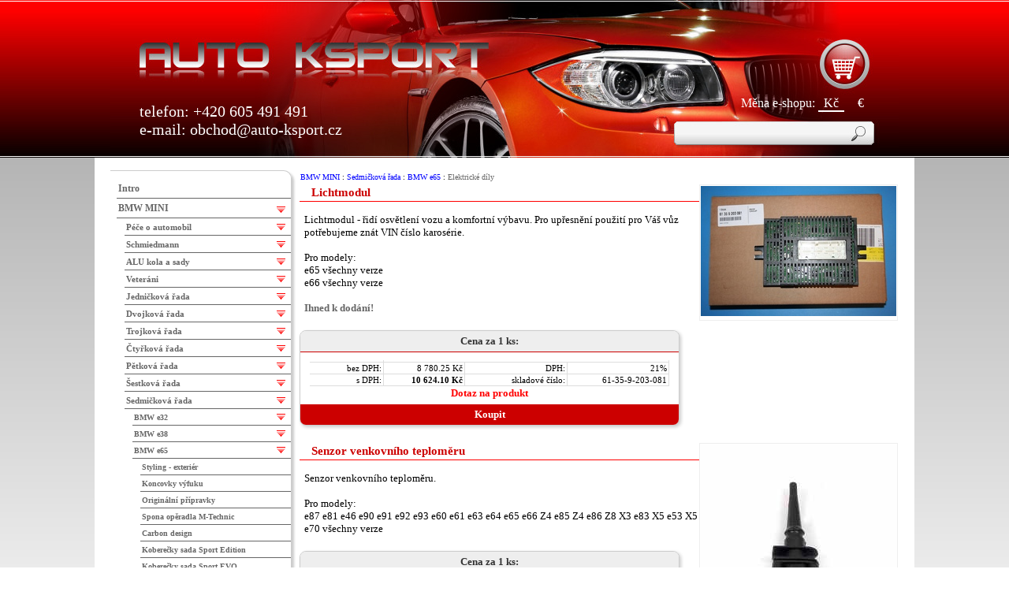

--- FILE ---
content_type: text/html; charset=UTF-8
request_url: http://www.auto-ksport.cz/cz3084--elektricke-dily.html
body_size: 65109
content:
<!DOCTYPE HTML PUBLIC "-//W3C//DTD HTML 4.01//EN">
<html>
<head>
<meta http-equiv="Content-Type" content="text/html; charset=utf-8">
<title>Elektrické díly</title>
<meta name="description" content="Doplňky, díly, tuning a servis osobních automobilů BMW, aditiva, oleje, podvozky, výfuky SIMONS, CPA Chip">
<meta name="keywords" content="Tuning, auto, sport, servis, BMW, MINI, oleje, SONAX, SIMONS výfuky, Strongflex, VMR kola">
<meta name="author" content="www.hor.cz">
<meta name="generator" content="HOR webdesign">
<meta http-equiv="Content-language" content="cz" >
<meta name="robots" content="ALL,FOLLOW" >
<link rel="shortcut icon" href="favicon.ico" >
<link rel="stylesheet" type="text/css" href="styl.css?v=1598175064" >
<link rel="stylesheet" type="text/css" href="styl_odstavce1.css?v=2" >
<link rel="stylesheet" type="text/css" href="css/fws.css?v=1598174829" >
<link media="screen" rel="stylesheet" href="js/colorbox.css">
<!--[if IE 6]>
<link rel="stylesheet" type="text/css" href="css/ie6.css" >
<![endif]-->
<script src="js/jquery.min.js" type="text/javascript" language="JavaScript"></script>
<script src="js/jquery.cycle.all.js" type="text/javascript" language="JavaScript"></script>
<style type="text/css" media="all">
<!--
.menu a.cz3084 {color: #f00;}
//-->
</style><link rel="alternate" type="application/rss+xml" title="Elektrické díly" href="new.rss">
<script src="js/fce1.js?v=5" type="text/javascript" language="JavaScript"></script>
</head>
  <body>



<div class="HeadFull">
<div class="Head">

<div class="LeftBox">
	<div class="Logo"><a href='http://www.auto-ksport.cz/'></a></div>
	<div class="ContactBox">
	telefon: +420 605 491 491 <br>
	e-mail: <a href="mailto:obchod@auto-ksport.cz">obchod@auto-ksport.cz</a>
	</div>
</div>



<div class="RightBox">

<a href='?ptx=nakupni-kos' class='HeadKos' title="Nákupní koš" >Nákupní koš</a>

<div class="HeadMena">

<div class='MenaTxt'>Měna e-shopu:</div><div class='Meny'><a href='./?mena=0&cz=3084' title='Kč' class='amena' >Kč</a> <a href='./?mena=1&cz=3084' title='€' class='' >€</a><div class='cut'></div>

</div>
</div>

<div class="HeadFind">


<form action="./" method="get" enctype="text/plain" class="find_form">
<input type="text" name="fnd" value="" maxlength="50" class="txt">
<input type="submit" value="hledat" class="sub">
<div class='cut'></div>
</form>







</div>

</div>

</div>
</div>

<div class="ContentOut">
	 
<div class="obal">
<div class='cut'><br></div>
<div class="obsah">
<div class='cesta'><a href="./cz383--schmiedmann.html"  >BMW MINI</a> : <a href="./cz389--sedmickova-rada.html"  >Sedmičková řada</a> : <a href="./cz956--bmw-e65.html"  >BMW e65</a> : <a href="./cz3084--elektricke-dily.html" class=' active' >Elektrické díly</a></div>

<div class="styl_0" id="o_15636">
<div class="color">
<div class='fotobox'>
<div class='f_hlavni'><a href='foto/max/fws_20140425215610_0.jpg' rel='cb' title='' target='_blank' ><img src='foto/min/248/300_fws_20140425215610_0.jpg' width="248" height="165" alt=''></a></div>
<div class='cut'></div>
</div>
<h2>Lichtmodul</h2>
<p>
Lichtmodul - řidí osvětlení vozu a komfortní výbavu. Pro upřesnění použití pro Váš vůz potřebujeme znát VIN číslo karosérie.<br><br>Pro modely:<br>e65 všechny verze<br>e66 všechny verze<br><br><strong>Ihned k dodání!</strong>
</p>
<div class='eshopbox'>

<h4>Cena za 1 ks:</h4>


<table cellspacing='0' cellpadding='0'>
<tr><td class='r' colspan='1'></td>	  	<td colspan='3'></td>				</tr>
<tr><td>&nbsp;&nbsp;&nbsp;&nbsp;&nbsp;bez DPH:</td>	  			<td>8&nbsp;780.25&nbsp;Kč</td><td>DPH:</td>	  					<td>21%</td></tr>
<tr><td>s DPH:</td>	  					<td><b>10&nbsp;624.10&nbsp;Kč<b></td><td>&nbsp;&nbsp;&nbsp;&nbsp;&nbsp;skladové číslo:</td>	<td>61-35-9-203-081</td></tr>
</table>
<div class='Dotaz' IdBlock='15636'><div class='Click'>Dotaz na produkt</div></div>
<a href='./?k=15636'>Koupit</a>
</div><div class='cut'></div>
<div class='cut'></div>
<div class='cut'></div>
<div class='cut'></div>
</div> <!-- color -->
</div>










<div class="styl_0" id="o_20250">
<div class="color">
<div class='fotobox'>
<div class='f_hlavni'><a href='foto/max/fws_20120203234753_0.jpg' rel='cb' title='' target='_blank' ><img src='foto/min/248/300_fws_20120203234753_0.jpg' width="248" height="231" alt=''></a></div>
<div class='cut'></div>
</div>
<h2>Senzor venkovního teploměru</h2>
<p>
Senzor venkovního teploměru.<br><br>Pro modely:<br>e87 e81 e46 e90 e91 e92 e93 e60 e61 e63 e64 e65 e66 Z4 e85 Z4 e86 Z8 X3 e83 X5 e53 X5 e70 všechny verze
</p>
<div class='eshopbox'>

<h4>Cena za 1 ks:</h4>


<table cellspacing='0' cellpadding='0'>
<tr><td class='r' colspan='1'></td>	  	<td colspan='3'></td>				</tr>
<tr><td>&nbsp;&nbsp;&nbsp;&nbsp;&nbsp;bez DPH:</td>	  			<td>394.98&nbsp;Kč</td><td>DPH:</td>	  					<td>21%</td></tr>
<tr><td>s DPH:</td>	  					<td><b>477.93&nbsp;Kč<b></td><td>&nbsp;&nbsp;&nbsp;&nbsp;&nbsp;skladové číslo:</td>	<td>65816936953</td></tr>
</table>
<div class='Dotaz' IdBlock='20250'><div class='Click'>Dotaz na produkt</div></div>
<a href='./?k=20250'>Koupit</a>
</div><div class='cut'></div>
<div class='cut'></div>
<div class='cut'></div>
<div class='cut'></div>
</div> <!-- color -->
</div>










<div class="styl_0" id="o_23600">
<div class="color">
<div class='fotobox'>
<div class='f_hlavni'><a href='foto/max/fws_20151023164734_0.jpg' rel='cb' title='' target='_blank' ><img src='foto/min/248/300_fws_20151023164734_0.jpg' width="248" height="165" alt=''></a></div>
<div class='cut'></div>
</div>
<h2>Řídící jednotka automatického otevírání zadní kapoty</h2>
<p>
Originální řídící jednotka automatického otevírání zadní kapoty.<br><br>Pro modely:<br>e65 všechny verze s automatickým otevíráním zadní kapoty
</p>
<div class='eshopbox'>

<h4>Cena za 1 ks:</h4>


<table cellspacing='0' cellpadding='0'>
<tr><td class='r' colspan='1'></td>	  	<td colspan='3'></td>				</tr>
<tr><td>&nbsp;&nbsp;&nbsp;&nbsp;&nbsp;bez DPH:</td>	  			<td>5&nbsp;441.72&nbsp;Kč</td><td>DPH:</td>	  					<td>21%</td></tr>
<tr><td>s DPH:</td>	  					<td><b>6&nbsp;584.48&nbsp;Kč<b></td><td>&nbsp;&nbsp;&nbsp;&nbsp;&nbsp;skladové číslo:</td>	<td>61-35-7-188-110</td></tr>
</table>
<div class='Dotaz' IdBlock='23600'><div class='Click'>Dotaz na produkt</div></div>
<a href='./?k=23600'>Koupit</a>
</div><div class='cut'></div>
<div class='cut'></div>
<div class='cut'></div>
<div class='cut'></div>
</div> <!-- color -->
</div>










<div class="styl_0" id="o_29357">
<div class="color">
<div class='fotobox'>
<div class='f_hlavni'><a href='foto/max/fws_20180901000231_0.jpg' rel='cb' title='' target='_blank' ><img src='foto/min/248/300_fws_20180901000231_0.jpg' width="248" height="199" alt=''></a></div>
<div class='cut'></div>
</div>
<h2>Update-DVD automapa Evropa High 2018</h2>
<p>
Originální set 2 DVD disků Update-DVD automapa Evropa High 2018. Poslední verze - rok 2019 a další se již nevyrábí.<br><br>Pro modely:<br>e65 všechny verze s DVD navigací od roku výroby 03/2003
</p>
<div class='eshopbox'>

<h4>Cena za 1 set:</h4>


<table cellspacing='0' cellpadding='0'>
<tr><td class='r' colspan='1'></td>	  	<td colspan='3'></td>				</tr>
<tr><td>&nbsp;&nbsp;&nbsp;&nbsp;&nbsp;bez DPH:</td>	  			<td>1&nbsp;918.00&nbsp;Kč</td><td>DPH:</td>	  					<td>21%</td></tr>
<tr><td>s DPH:</td>	  					<td><b>2&nbsp;320.78&nbsp;Kč<b></td><td>&nbsp;&nbsp;&nbsp;&nbsp;&nbsp;skladové číslo:</td>	<td>65-90-2-456-883</td></tr>
</table>
<div class='Dotaz' IdBlock='29357'><div class='Click'>Dotaz na produkt</div></div>
<a href='./?k=29357'>Koupit</a>
</div><div class='cut'></div>
<div class='cut'></div>
<div class='cut'></div>
<div class='cut'></div>
</div> <!-- color -->
</div>










<div class="styl_0" id="o_31661">
<div class="color">
<div class='fotobox'>
<div class='f_hlavni'><a href='foto/max/fws_20201028151518_0.jpg' rel='cb' title='' target='_blank' ><img src='foto/min/248/300_fws_20201028151518_0.jpg' width="248" height="165" alt=''></a></div>
<div class='cut'></div>
</div>
<h2>Servopohon pravého zpětného zrcátka</h2>
<p>
Originální servopohon pravého zpětného zrcátka.<br><br>Pro modely:<br>e65 všechny verze do roku výroby 07/2005
</p>
<div class='eshopbox'>
<div class='Skladem'><img src='css/fws/check.png'  border='0' height='16' width='16'>skladem</div>
<h4>Cena za 1 ks:</h4>


<table cellspacing='0' cellpadding='0'>
<tr><td class='r' colspan='1'></td>	  	<td colspan='3'></td>				</tr>
<tr><td>&nbsp;&nbsp;&nbsp;&nbsp;&nbsp;bez DPH:</td>	  			<td>2&nbsp;285.16&nbsp;Kč</td><td>DPH:</td>	  					<td>21%</td></tr>
<tr><td>s DPH:</td>	  					<td><b>2&nbsp;765.04&nbsp;Kč<b></td><td>&nbsp;&nbsp;&nbsp;&nbsp;&nbsp;skladové číslo:</td>	<td>67-13-8-362-422</td></tr>
</table>
<div class='Dotaz' IdBlock='31661'><div class='Click'>Dotaz na produkt</div></div>
<a href='./?k=31661'>Koupit</a>
</div><div class='cut'></div>
<div class='cut'></div>
<div class='cut'></div>
<div class='cut'></div>
</div> <!-- color -->
</div>









<div class="cut"></div>
</div>

<div class="menu">

<div class="Menu">

<ul class='rozbal'  id='p0'>
	<li><a href="./cz1--auto-ksport.html" class='cz1'>Intro</a></li>
	<li><a href="./cz383--schmiedmann.html" class='cz383'>BMW MINI</a>
	<img src='obr/rozbal.gif' onClick="noneblock('p383');" width='17' height='13' alt='rozbal'>
	<ul class='zabal'  id='p383'>
		<li><a href="./cz1816--p.html" class='cz1816'>Péče o automobil</a>
		<img src='obr/rozbal.gif' onClick="noneblock('p1911');" width='17' height='13' alt='rozbal'>
		<ul class='zabal'  id='p1911'>
			<li><a href="./cz1825--zimn.html" class='cz1825'>Zimní balíček</a></li>
			<li><a href="./cz1828--chlad.html" class='cz1828'>Chladící kapalina</a></li>
			<li><a href="./cz1830--dr.html" class='cz1830'>Drátěný kartáč</a></li>
			<li><a href="./cz1832--silik.html" class='cz1832'>Silikónový spray</a></li>
			<li><a href="./cz1833--auto.html" class='cz1833'>Autošampón</a></li>
			<li><a href="./cz1844--cistic-kuze.html" class='cz1844'>Jelenice Alaska</a></li>
			<li><a href="./cz1845--cistic-skel.html" class='cz1845'>Čistič skel</a></li>
			<li><a href="./cz1847--vosk-karoserii.html" class='cz1847'>Vosk na karosérii</a></li>
			<li><a href="./cz1848--tkanina-pro-lesteni-laku.html" class='cz1848'>Tkanina pro leštění laku</a></li>
			<li><a href="./cz1850--nemrznouci-kapalina-ostrikovacu.html" class='cz1850'>Kapalina do ostřikovačů</a></li>
			<li><a href="./cz1658--.html" class='cz1658'>Škrabky na led BMW</a></li>
			<li><a href="./cz1852--opravny-set-laku-kol.html" class='cz1852'>Opravný set laku kol</a></li>
			<li><a href="./cz2157--tesnici-pasta-vyfuk.html" class='cz2157'>Těsnící pasta na výfuk</a></li>
			<li><a href="./cz2430--zinkovy-spray.html" class='cz2430'>Zinkový spray</a></li>
			<li><a href="./cz3080--oprava-laku.html" class='cz3080'>Oprava laku</a></li>
			<li><a href="./cz3796--oprava-krycich-skel.html" class='cz3796'>Oprava krycích skel</a></li>
			<li><a href="./cz4529--quixx-wax-sedm-pripravku-jednom-baleni.html" class='cz4529'>Quixx – 7-in-1 Wax: sedm přípravků v jednom balení!</a></li>
			<li><a href="./cz4530--quixx-cleaner-hloubkovy-cistic-pro-vetsinu-typu-povrchu-automobilu.html" class='cz4530'>Quixx – 9-in-1 Cleaner: hloubkový čistič pro většinu typů povrchu automobilu</a></li>
		</ul></li>
		<li><a href="./cz1338--schmiedmann.html" class='cz1338'>Schmiedmann</a>
		<img src='obr/rozbal.gif' onClick="noneblock('p1338');" width='17' height='13' alt='rozbal'>
		<ul class='zabal'  id='p1338'>
			<li><a href="./cz1339--schmiedmann-cepice-ksiltem.html" class='cz1339'>Oblečení</a></li>
			<li><a href="./cz1340--schmiedmann-logo-170x40-mm.html" class='cz1340'>Loga - polepy</a></li>
			<li><a href="./cz1341--schmiedmann-privesek-klice.html" class='cz1341'>Doplňky</a></li>
			<li><a href="./cz2431--podlozka-pod-spz.html" class='cz2431'>Podložka pod SPZ</a></li>
			<li><a href="./cz3184--skladaci-kreslo.html" class='cz3184'>Skládací křeslo</a></li>
		</ul></li>
		<li><a href="./cz1557--alu-kola-sady.html" class='cz1557'>ALU kola a sady</a>
		<img src='obr/rozbal.gif' onClick="noneblock('p1557');" width='17' height='13' alt='rozbal'>
		<ul class='zabal'  id='p1557'>
			<li><a href="./cz1745--disky-sady-palc.html" class='cz1745'>Disky a sady 16 palců</a></li>
			<li><a href="./cz1746--disky-sady-palc.html" class='cz1746'>Disky a sady 17 palců</a></li>
			<li><a href="./cz1747--disky-sady-palc.html" class='cz1747'>Disky a sady 18 palců</a></li>
			<li><a href="./cz1748--disky-sady-palc.html" class='cz1748'>Disky a sady 19 palců</a></li>
			<li><a href="./cz1749--disky-sady-palc.html" class='cz1749'>Disky a sady 20 palců</a></li>
			<li><a href="./cz1750--disky-sady-palc.html" class='cz1750'>Disky a sady 21 palců</a></li>
			<li><a href="./cz1751--disky-sady-palc.html" class='cz1751'>Disky a sady 22 palců</a></li>
			<li><a href="./cz1593--kolov.html" class='cz1593'>Kolové šrouby</a></li>
			<li><a href="./cz1570--skladovaci-obaly-pro-kola.html" class='cz1570'>Skladovací obaly pro kola</a></li>
			<li><a href="./cz1854--schmiedmann-obal-kolove-srouby.html" class='cz1854'>Schmiedmann skladovací obal</a></li>
			<li><a href="./cz1895--bezpecnostni-srouby-m12x1-5x25.html" class='cz1895'>Bezpečnostní šrouby</a></li>
			<li><a href="./cz2019--rozsirovaci-podlozky.html" class='cz2019'>Rozšiřovací podložky</a></li>
			<li><a href="./cz2020--nastrckove-klice-set.html" class='cz2020'>Nástrčkové klíče - set</a></li>
			<li><a href="./cz2346--stredove-krytky.html" class='cz2346'>Příslušenství</a></li>
			<li><a href="./cz4776--mobility-set.html" class='cz4776'>Mobility set</a></li>
		</ul></li>
		<li><a href="./cz2059--veterani.html" class='cz2059'>Veteráni</a>
		<img src='obr/rozbal.gif' onClick="noneblock('p2283');" width='17' height='13' alt='rozbal'>
		<ul class='zabal'  id='p2283'>
			<li><a href="./cz2060--bmw-e10.html" class='cz2060'>BMW e10</a>
			<img src='obr/rozbal.gif' onClick="noneblock('p2284');" width='17' height='13' alt='rozbal'>
			<ul class='zabal'  id='p2284'>
				<li><a href="./cz2061--sportovni-tlumice-vyfuku.html" class='cz2061'>Sportovní tlumiče výfuku</a></li>
				<li><a href="./cz3089--dily-karoserie.html" class='cz3089'>Díly karosérie</a></li>
				<li><a href="./cz4599--osvetleni-vozu.html" class='cz4599'>Osvětlení vozu</a></li>
			</ul></li>
		</ul></li>
		<li><a href="./cz384--rada-1.html" class='cz384'>Jedničková řada</a>
		<img src='obr/rozbal.gif' onClick="noneblock('p384');" width='17' height='13' alt='rozbal'>
		<ul class='zabal'  id='p384'>
			<li><a href="./cz1256--bmw-e81.html" class='cz1256'>BMW e81</a>
			<img src='obr/rozbal.gif' onClick="noneblock('p1256');" width='17' height='13' alt='rozbal'>
			<ul class='zabal'  id='p1256'>
				<li><a href="./cz1258--styling-exterier.html" class='cz1258'>Styling - exteriér</a></li>
				<li><a href="./cz4516--ledvinky.html" class='cz4516'>Ledvinky</a></li>
				<li><a href="./cz4651--sportovni-filtry-sani.html" class='cz4651'>Sportovní filtry a sání</a></li>
				<li><a href="./cz1379--spona-operadla-technic.html" class='cz1379'>Spona opěradla M-Technic</a></li>
				<li><a href="./cz1383--carbon-design.html" class='cz1383'>Carbon design</a></li>
				<li><a href="./cz1519--sportovni-tlumic-vyfuku-eisenmann-set.html" class='cz1519'>Sportovní tlumiče výfuku</a></li>
				<li><a href="./cz1595--sportovn.html" class='cz1595'>Sportovní podvozky</a></li>
				<li><a href="./cz1679--sportovn.html" class='cz1679'>Sportovní brzdové hadice</a></li>
				<li><a href="./cz1718--hlavice.html" class='cz1718'>Hlavice řadící páky</a></li>
				<li><a href="./cz1752--powerflex.html" class='cz1752'>POWERFLEX</a></li>
				<li><a href="./cz1782--sportovn.html" class='cz1782'>Sportovní kit stabilizátorů</a></li>
				<li><a href="./cz527--pedalovy-set-schmiedmann.html" class='cz527'>Pedálové sety</a></li>
				<li><a href="./cz1711--velk.html" class='cz1711'>Velký brzdový kit</a></li>
				<li><a href="./cz1960--osvetleni-vozu.html" class='cz1960'>Osvětlení vozu</a></li>
				<li><a href="./cz2018--quaife.html" class='cz2018'>Quaife</a></li>
				<li><a href="./cz2087--znak-klice.html" class='cz2087'>Znak na klíče</a></li>
				<li><a href="./cz2136--rozpery.html" class='cz2136'>Rozpěry</a></li>
				<li><a href="./cz2927--dily-karoserie.html" class='cz2927'>Díly karosérie</a></li>
				<li><a href="./cz2967--stiraci-listy.html" class='cz2967'>Stírací lišty</a></li>
				<li><a href="./cz3171--brzdove-dily.html" class='cz3171'>Brzdové díly</a></li>
				<li><a href="./cz3336--dily-topeni-klimatizace.html" class='cz3336'>Díly topení a klimatizace</a></li>
				<li><a href="./cz3506--vyfukove-dily.html" class='cz3506'>Výfukové díly</a></li>
				<li><a href="./cz3562--podvozkove-dily.html" class='cz3562'>Podvozkové díly</a></li>
				<li><a href="./cz3569--prevodove-dily-filtry.html" class='cz3569'>Převodové díly a filtry</a></li>
				<li><a href="./cz3904--sportovni-brzdove-kotouce.html" class='cz3904'>Sportovní brzdové kotouče</a></li>
				<li><a href="./cz1109--originalni-pripravky.html" class='cz1109'>Originální přípravky</a></li>
				<li><a href="./cz508--madlo-rucni-brzdy-schmiedmann.html" class='cz508'>Madla parkovací brzdy</a></li>
				<li><a href="./cz512--kryt-volant-schmiedmann.html" class='cz512'>Kryty na volant</a></li>
				<li><a href="./cz4149--tlumice-perovani.html" class='cz4149'>Tlumiče pérování</a></li>
				<li><a href="./cz3485--motorove-dily.html" class='cz3485'>Motorové díly</a></li>
				<li><a href="./cz4087--motorove-dily-elektro.html" class='cz4087'>Motorové díly - elektro</a></li>
				<li><a href="./cz3162--motorove-dily-tesneni.html" class='cz3162'>Motorové díly - těsnění</a></li>
				<li><a href="./cz3214--motorove-dily-chlazeni.html" class='cz3214'>Motorové díly - chlazení</a></li>
				<li><a href="./cz4346--motorove-dily-priprava-paliva.html" class='cz4346'>Motorové díly - příprava paliva</a></li>
				<li><a href="./cz4354--elektricke-dily.html" class='cz4354'>Elektrické díly</a></li>
			</ul></li>
			<li><a href="./cz1257--bmw-e82.html" class='cz1257'>BMW e82</a>
			<img src='obr/rozbal.gif' onClick="noneblock('p1257');" width='17' height='13' alt='rozbal'>
			<ul class='zabal'  id='p1257'>
				<li><a href="./cz1258--styling-exterier.html" class='cz1258'>Styling - exteriér</a></li>
				<li><a href="./cz4036--styling-interier.html" class='cz4036'>Styling - interiér</a></li>
				<li><a href="./cz1379--spona-operadla-technic.html" class='cz1379'>Spona opěradla M-Technic</a></li>
				<li><a href="./cz1383--carbon-design.html" class='cz1383'>Carbon design</a></li>
				<li><a href="./cz1545--intercooler-procede-ets.html" class='cz1545'>Intercooler PROCEDE/ETS</a></li>
				<li><a href="./cz1592--carbon-oblo.html" class='cz1592'>CARBON obložení interiéru</a></li>
				<li><a href="./cz1679--sportovn.html" class='cz1679'>Sportovní brzdové hadice</a></li>
				<li><a href="./cz1719--hlavice.html" class='cz1719'>Hlavice řadící páky</a></li>
				<li><a href="./cz1752--powerflex.html" class='cz1752'>POWERFLEX</a></li>
				<li><a href="./cz1783--sportovn.html" class='cz1783'>Sportovní kit stabilizátorů</a></li>
				<li><a href="./cz527--pedalovy-set-schmiedmann.html" class='cz527'>Pedálové sety</a></li>
				<li><a href="./cz1902--sportovni-tlumice-vyfuku.html" class='cz1902'>Sportovní tlumiče výfuku</a></li>
				<li><a href="./cz1711--velk.html" class='cz1711'>Velký brzdový kit</a></li>
				<li><a href="./cz1961--osvetleni-vozu.html" class='cz1961'>Osvětlení vozu</a></li>
				<li><a href="./cz2018--quaife.html" class='cz2018'>Quaife</a></li>
				<li><a href="./cz2087--znak-klice.html" class='cz2087'>Znak na klíče</a></li>
				<li><a href="./cz2137--rozpery.html" class='cz2137'>Rozpěry</a></li>
				<li><a href="./cz2903--predove-dily-filtry.html" class='cz2903'>Předové díly a filtry</a></li>
				<li><a href="./cz2928--dily-karoserie.html" class='cz2928'>Díly karosérie</a></li>
				<li><a href="./cz3173--brzdove-dily.html" class='cz3173'>Brzdové díly</a></li>
				<li><a href="./cz3337--dily-topeni-klimatizace.html" class='cz3337'>Díly topení a klimatizace</a></li>
				<li><a href="./cz3507--vyfukove-dily.html" class='cz3507'>Výfukové díly</a></li>
				<li><a href="./cz3563--podvozkove-dily.html" class='cz3563'>Podvozkové díly</a></li>
				<li><a href="./cz3941--stiraci-listy.html" class='cz3941'>Stírací lišty</a></li>
				<li><a href="./cz3990--elektricke-dily.html" class='cz3990'>Elektrické díly</a></li>
				<li><a href="./cz1109--originalni-pripravky.html" class='cz1109'>Originální přípravky</a></li>
				<li><a href="./cz508--madlo-rucni-brzdy-schmiedmann.html" class='cz508'>Madla parkovací brzdy</a></li>
				<li><a href="./cz512--kryt-volant-schmiedmann.html" class='cz512'>Kryty na volant</a></li>
				<li><a href="./cz4152--sportovni-brzdove-kotouce.html" class='cz4152'>Sportovní brzdové kotouče</a></li>
				<li><a href="./cz4317--tlumice-perovani.html" class='cz4317'>Tlumiče pérování</a></li>
				<li><a href="./cz4337--burger-motorsport.html" class='cz4337'>Burger Motorsport</a></li>
				<li><a href="./cz3486--motorove-dily.html" class='cz3486'>Motorové díly</a></li>
				<li><a href="./cz4376--motorove-dily-tesneni.html" class='cz4376'>Motorové díly - těsnění</a></li>
				<li><a href="./cz3215--motorove-dily-chlazeni.html" class='cz3215'>Motorové díly - chlazení</a></li>
				<li><a href="./cz3882--motorove-dily-priprava-paliva.html" class='cz3882'>Motorové díly - příprava paliva</a></li>
				<li><a href="./cz4905--odlehceny-setrvacnik-n54.html" class='cz4905'>Odlehčený setrvačník N54</a></li>
			</ul></li>
			<li><a href="./cz1035--bmw-e87.html" class='cz1035'>BMW e87</a>
			<img src='obr/rozbal.gif' onClick="noneblock('p1035');" width='17' height='13' alt='rozbal'>
			<ul class='zabal'  id='p1035'>
				<li><a href="./cz1258--styling-exterier.html" class='cz1258'>Styling - exteriér</a></li>
				<li><a href="./cz394--koncovka-vyfuku-zkosena-schmiedmann.html" class='cz394'>Koncovky výfuku</a></li>
				<li><a href="./cz4652--sportovni-filtry-sani.html" class='cz4652'>Sportovní filtry a sání</a></li>
				<li><a href="./cz843--vicko-plniciho-otvoru-power.html" class='cz843'>Víčka plnícího otvoru</a></li>
				<li><a href="./cz1040--sportovni-tlumice-vyfuku.html" class='cz1040'>Sportovní tlumiče výfuku</a></li>
				<li><a href="./cz2003--sportovni-svody.html" class='cz2003'>Sportovní svody</a></li>
				<li><a href="./cz1046--ledvinky.html" class='cz1046'>Ledvinky</a></li>
				<li><a href="./cz508--madlo-rucni-brzdy-schmiedmann.html" class='cz508'>Madla parkovací brzdy</a></li>
				<li><a href="./cz1055--bmw-performance-volant.html" class='cz1055'>BMW Performance volant</a></li>
				<li><a href="./cz512--kryt-volant-schmiedmann.html" class='cz512'>Kryty na volant</a></li>
				<li><a href="./cz851--carbon-folie.html" class='cz851'>Carbon fólie</a></li>
				<li><a href="./cz409--znak-volant-schmiedmann.html" class='cz409'>Znak na volant</a></li>
				<li><a href="./cz1061--originalni-drzak-napoju.html" class='cz1061'>Držák nápojů</a></li>
				<li><a href="./cz1062--ochrana-prahu-technic.html" class='cz1062'>Ochrana prahů</a></li>
				<li><a href="./cz527--pedalovy-set-schmiedmann.html" class='cz527'>Pedálové sety</a></li>
				<li><a href="./cz1096--koberecky-kufru.html" class='cz1096'>Koberečky do kufru</a></li>
				<li><a href="./cz1093--koberecky-sada-sport-edition-schmiedmann.html" class='cz1093'>Koberečky sada Sport Edition</a></li>
				<li><a href="./cz1094--koberecky-sada-sport-evo-schmiedmann.html" class='cz1094'>Koberečky sada Sport Evo</a></li>
				<li><a href="./cz1095--koberecky-sada-exclusive-schmiedmann.html" class='cz1095'>Koberečky sada Exclusive</a></li>
				<li><a href="./cz738--xenonove-vybojky-d1s.html" class='cz738'>Xenonové výbojky D1S</a></li>
				<li><a href="./cz1070--predni-svetlomety-angel-eyes-black-edition.html" class='cz1070'>Osvětlení vozu</a></li>
				<li><a href="./cz1160--sportovni-podvozek-lowtec-2.html" class='cz1160'>Sportovní podvozky</a></li>
				<li><a href="./cz1109--originalni-pripravky.html" class='cz1109'>Originální přípravky</a></li>
				<li><a href="./cz1218--rozpera-munchen-edition-hlinik.html" class='cz1218'>Rozpěry</a></li>
				<li><a href="./cz1219--sportovni-sani-simota-racing.html" class='cz1219'>Sportovní sání Simota Racing</a></li>
				<li><a href="./cz499--power-pedal-bmw.html" class='cz499'>POWER pedál BMW</a></li>
				<li><a href="./cz1237--olejovy-filtr.html" class='cz1237'>Olejové a vzduchové filtry</a></li>
				<li><a href="./cz1648--sportovn.html" class='cz1648'>Sportovní kit stabilizátorů</a></li>
				<li><a href="./cz416--nastavitelne-zkracene-razeni-schmiedmann.html" class='cz416'>Nastavitelné zkrácené řazení</a></li>
				<li><a href="./cz1223--sportovni-brzdove-kotouce-zimmermann.html" class='cz1223'>Sportovní brzdové kotouče</a></li>
				<li><a href="./cz1224--sportovni-desky-ebc.html" class='cz1224'>Sportovní desky EBC</a></li>
				<li><a href="./cz1241--brzdove-kotouce-predni.html" class='cz1241'>Brzdové díly</a></li>
				<li><a href="./cz1242--podvozkove_dily.html" class='cz1242'>Podvozkové díly</a></li>
				<li><a href="./cz1269--stiraci-listy-bmw.html" class='cz1269'>Stírací lišty</a></li>
				<li><a href="./cz1379--spona-operadla-technic.html" class='cz1379'>Spona opěradla M-Technic</a></li>
				<li><a href="./cz1383--carbon-design.html" class='cz1383'>Carbon design</a></li>
				<li><a href="./cz1679--sportovn.html" class='cz1679'>Sportovní brzdové hadice</a></li>
				<li><a href="./cz1695--oblo.html" class='cz1695'>Obložení interiéru</a></li>
				<li><a href="./cz1720--hlavice.html" class='cz1720'>Hlavice řadící páky</a></li>
				<li><a href="./cz1752--powerflex.html" class='cz1752'>POWERFLEX</a></li>
				<li><a href="./cz1711--velk.html" class='cz1711'>Velký brzdový kit</a></li>
				<li><a href="./cz2018--quaife.html" class='cz2018'>Quaife</a></li>
				<li><a href="./cz2087--znak-klice.html" class='cz2087'>Znak na klíče</a></li>
				<li><a href="./cz1957--prevodove-dily-filtry.html" class='cz1957'>Převodové díly a filtry</a></li>
				<li><a href="./cz2210--standardni-tlumice-vyfuku.html" class='cz2210'>Výfukové díly</a></li>
				<li><a href="./cz1239--motorove-dily.html" class='cz1239'>Motorové díly</a></li>
				<li><a href="./cz1956--motorove-dily.html" class='cz1956'>Motorové díly - elektro</a></li>
				<li><a href="./cz2690--motorove-dily-chlazeni.html" class='cz2690'>Motorové díly - chlazení</a></li>
				<li><a href="./cz3161--motorove-dily-tesneni.html" class='cz3161'>Motorové díly - těsnění</a></li>
				<li><a href="./cz2691--dily-karoserie.html" class='cz2691'>Díly karosérie</a></li>
				<li><a href="./cz3338--dily-topeni-klimatizace.html" class='cz3338'>Díly topení a klimatizace</a></li>
				<li><a href="./cz4150--tlumice-perovani.html" class='cz4150'>Tlumiče pérování</a></li>
				<li><a href="./cz4355--elektricke-dily.html" class='cz4355'>Elektrické díly</a></li>
			</ul></li>
			<li><a href="./cz1255--bmw-e87lci.html" class='cz1255'>BMW e87LCI</a>
			<img src='obr/rozbal.gif' onClick="noneblock('p1255');" width='17' height='13' alt='rozbal'>
			<ul class='zabal'  id='p1255'>
				<li><a href="./cz1258--styling-exterier.html" class='cz1258'>Styling - exteriér</a></li>
				<li><a href="./cz4517--ledvinky.html" class='cz4517'>Ledvinky</a></li>
				<li><a href="./cz4653--sportovni-filtry-sani.html" class='cz4653'>Sportovní filtry a sání</a></li>
				<li><a href="./cz1379--spona-operadla-technic.html" class='cz1379'>Spona opěradla M-Technic</a></li>
				<li><a href="./cz1383--carbon-design.html" class='cz1383'>Carbon design</a></li>
				<li><a href="./cz1483--tuningbox-diesel.html" class='cz1483'>Tuningbox diesel</a></li>
				<li><a href="./cz1596--sportovn.html" class='cz1596'>Sportovní podvozky</a></li>
				<li><a href="./cz1679--sportovn.html" class='cz1679'>Sportovní brzdové hadice</a></li>
				<li><a href="./cz1695--oblo.html" class='cz1695'>Obložení interiéru</a></li>
				<li><a href="./cz1721--hlavice.html" class='cz1721'>Hlavice řadící páky</a></li>
				<li><a href="./cz1752--powerflex.html" class='cz1752'>POWERFLEX</a></li>
				<li><a href="./cz1784--sportovn.html" class='cz1784'>Sportovní kit stabilizátorů</a></li>
				<li><a href="./cz527--pedalovy-set-schmiedmann.html" class='cz527'>Pedálové sety</a></li>
				<li><a href="./cz1711--velk.html" class='cz1711'>Velký brzdový kit</a></li>
				<li><a href="./cz1962--osvetleni-vozu.html" class='cz1962'>Osvětlení vozu</a></li>
				<li><a href="./cz2018--quaife.html" class='cz2018'>Quaife</a></li>
				<li><a href="./cz2087--znak-klice.html" class='cz2087'>Znak na klíče</a></li>
				<li><a href="./cz2114--sportovni-tlumice-vyfuku.html" class='cz2114'>Sportovní tlumiče výfuku</a></li>
				<li><a href="./cz2138--rozpery.html" class='cz2138'>Rozpěry</a></li>
				<li><a href="./cz2691--dily-karoserie.html" class='cz2691'>Díly karosérie</a></li>
				<li><a href="./cz2968--stiraci-listy.html" class='cz2968'>Stírací lišty</a></li>
				<li><a href="./cz3172--brzdove-dily.html" class='cz3172'>Brzdové díly</a></li>
				<li><a href="./cz3339--dily-topeni-klimatizace.html" class='cz3339'>Díly topení a klimatizace</a></li>
				<li><a href="./cz3564--podvozkove-dily.html" class='cz3564'>Podvozkové díly</a></li>
				<li><a href="./cz3653--prevodove-dily-fitry.html" class='cz3653'>Převodové díly a filtry</a></li>
				<li><a href="./cz3690--standardni-tlumice-vyfuku.html" class='cz3690'>Standardní tlumiče výfuku</a></li>
				<li><a href="./cz3903--sportovni-brzdove-kotouce.html" class='cz3903'>Sportovní brzdové kotouče</a></li>
				<li><a href="./cz1109--originalni-pripravky.html" class='cz1109'>Originální přípravky</a></li>
				<li><a href="./cz508--madlo-rucni-brzdy-schmiedmann.html" class='cz508'>Madla parkovací brzdy</a></li>
				<li><a href="./cz512--kryt-volant-schmiedmann.html" class='cz512'>Kryty na volant</a></li>
				<li><a href="./cz4151--tlumice-perovani.html" class='cz4151'>Tlumiče pérování</a></li>
				<li><a href="./cz4356--elektricke-dily.html" class='cz4356'>Elektrické díly</a></li>
				<li><a href="./cz3484--motorove-dily.html" class='cz3484'>Motorové díly</a></li>
				<li><a href="./cz4086--motorove-dily-elektro.html" class='cz4086'>Motorové díly - elektro</a></li>
				<li><a href="./cz3216--motorove-dily-chlazeni.html" class='cz3216'>Motorové díly - chlazení</a></li>
				<li><a href="./cz4347--motorove-dily-priprava-paliva.html" class='cz4347'>Motorové díly - příprava paliva</a></li>
				<li><a href="./cz4374--motorove-dily-tesneni.html" class='cz4374'>Motorové díly - těsnění</a></li>
			</ul></li>
			<li><a href="./cz1259--bmw-e88.html" class='cz1259'>BMW e88</a>
			<img src='obr/rozbal.gif' onClick="noneblock('p1259');" width='17' height='13' alt='rozbal'>
			<ul class='zabal'  id='p1259'>
				<li><a href="./cz1258--styling-exterier.html" class='cz1258'>Styling - exteriér</a></li>
				<li><a href="./cz4035--styling-interier.html" class='cz4035'>Styling - interiér</a></li>
				<li><a href="./cz4654--sportovni-filtry-sani.html" class='cz4654'>Sportovní filtry a sání</a></li>
				<li><a href="./cz1379--spona-operadla-technic.html" class='cz1379'>Spona opěradla M-Technic</a></li>
				<li><a href="./cz1383--carbon-design.html" class='cz1383'>Carbon design</a></li>
				<li><a href="./cz1545--intercooler-procede-ets.html" class='cz1545'>Intercooler PROCEDE/ETS</a></li>
				<li><a href="./cz1679--sportovn.html" class='cz1679'>Sportovní brzdové hadice</a></li>
				<li><a href="./cz1722--hlavice.html" class='cz1722'>Hlavice řadící páky</a></li>
				<li><a href="./cz1752--powerflex.html" class='cz1752'>POWERFLEX</a></li>
				<li><a href="./cz1785--sportovn.html" class='cz1785'>Sportovní kit stabilizátorů</a></li>
				<li><a href="./cz527--pedalovy-set-schmiedmann.html" class='cz527'>Pedálové sety</a></li>
				<li><a href="./cz1711--velk.html" class='cz1711'>Sportovní brzdové kotouče</a></li>
				<li><a href="./cz1963--osvetleni-vozu.html" class='cz1963'>Osvětlení vozu</a></li>
				<li><a href="./cz2018--quaife.html" class='cz2018'>Quaife</a></li>
				<li><a href="./cz2087--znak-klice.html" class='cz2087'>Znak na klíče</a></li>
				<li><a href="./cz2113--sportovni-tlumice-vyfuku.html" class='cz2113'>Sportovní tlumiče výfuku</a></li>
				<li><a href="./cz2139--rozpery.html" class='cz2139'>Rozpěry</a></li>
				<li><a href="./cz2929--dily-karoserie.html" class='cz2929'>Díly karosérie</a></li>
				<li><a href="./cz3174--brzdove-dily.html" class='cz3174'>Brzdové díly</a></li>
				<li><a href="./cz3340--dily-topeni-klimatizace.html" class='cz3340'>Díly topení a klimatizace</a></li>
				<li><a href="./cz3508--vyfukove-dily.html" class='cz3508'>Výfukové díly</a></li>
				<li><a href="./cz3565--podvozkove-dily.html" class='cz3565'>Podvozkové díly</a></li>
				<li><a href="./cz3570--prevodove-dily-filtry.html" class='cz3570'>Převodové díly a filtry</a></li>
				<li><a href="./cz3942--stiraci-listy.html" class='cz3942'>Stírací lišty</a></li>
				<li><a href="./cz3991--elektricke-dily.html" class='cz3991'>Elektrické díly</a></li>
				<li><a href="./cz1109--originalni-pripravky.html" class='cz1109'>Originální přípravky</a></li>
				<li><a href="./cz508--madlo-rucni-brzdy-schmiedmann.html" class='cz508'>Madla parkovací brzdy</a></li>
				<li><a href="./cz512--kryt-volant-schmiedmann.html" class='cz512'>Kryty na volant</a></li>
				<li><a href="./cz4153--sportovni-brzdove-kotouce.html" class='cz4153'>Sportovní brzdové kotouče</a></li>
				<li><a href="./cz4318--tlumice-perovani.html" class='cz4318'>Tlumiče pérování</a></li>
				<li><a href="./cz4336--burger-motorsport.html" class='cz4336'>Burger Motorsport</a></li>
				<li><a href="./cz3487--motorove-dily.html" class='cz3487'>Motorové díly</a></li>
				<li><a href="./cz4375--motorove-dily-tesneni.html" class='cz4375'>Motorové díly - těsnění</a></li>
				<li><a href="./cz4089--motorove-dily-elektro.html" class='cz4089'>Motorové díly - elektro</a></li>
				<li><a href="./cz3881--motorove-dily-priprava-paliva.html" class='cz3881'>Motorové díly - příprava paliva</a></li>
				<li><a href="./cz3217--motorove-dily-chlazeni.html" class='cz3217'>Motorové díly - chlazení</a></li>
				<li><a href="./cz4904--odlehceny-setrvacnik-n54.html" class='cz4904'>Odlehčený setrvačník N54</a></li>
			</ul></li>
			<li><a href="./cz3175--bmw-f20.html" class='cz3175'>BMW F20</a>
			<img src='obr/rozbal.gif' onClick="noneblock('p3501');" width='17' height='13' alt='rozbal'>
			<ul class='zabal'  id='p3501'>
				<li><a href="./cz3557--styling-interier.html" class='cz3557'>Styling - exteriér</a></li>
				<li><a href="./cz3848--styling-interier.html" class='cz3848'>Styling - interiér</a></li>
				<li><a href="./cz4746--wagner-tuning.html" class='cz4746'>Wagner Tuning</a></li>
				<li><a href="./cz4592--hlavice-radici-paky.html" class='cz4592'>Hlavice řadící páky</a></li>
				<li><a href="./cz4062--ledvinky.html" class='cz4062'>Ledvinky</a></li>
				<li><a href="./cz3179--brzdove-dily.html" class='cz3179'>Brzdové díly</a></li>
				<li><a href="./cz3482--koberecky-podlozky.html" class='cz3482'>Koberečky a podložky</a></li>
				<li><a href="./cz3496--sportovni-tlumice-vyfuku.html" class='cz3496'>Sportovní tlumiče výfuku</a></li>
				<li><a href="./cz3499--rozpery.html" class='cz3499'>Rozpěry</a></li>
				<li><a href="./cz3518--prevodove-dily.html" class='cz3518'>Převodové díly a filtry</a></li>
				<li><a href="./cz3656--osvetleni-vozu.html" class='cz3656'>Osvětlení vozu</a></li>
				<li><a href="./cz3805--sportovni-podvozky.html" class='cz3805'>Sportovní podvozky</a></li>
				<li><a href="./cz3998--dily-karoserie.html" class='cz3998'>Díly karosérie</a></li>
				<li><a href="./cz4812--dily-karoserie-interier.html" class='cz4812'>Díly karosérie - interiér</a></li>
				<li><a href="./cz1109--originalni-pripravky.html" class='cz1109'>Originální přípravky</a></li>
				<li><a href="./cz4740--podvozkove-dily.html" class='cz4740'>Podvozkové díly</a></li>
				<li><a href="./cz4116--sportovni-brzdove-kotouce.html" class='cz4116'>Sportovní brzdové kotouče</a></li>
				<li><a href="./cz4136--stiraci-listy.html" class='cz4136'>Stírací lišty</a></li>
				<li><a href="./cz2288--pouzdro-klic-bmw.html" class='cz2288'>Pouzdro na klíč BMW</a></li>
				<li><a href="./cz4542--burger-motorsports.html" class='cz4542'>Burger Motorsports</a></li>
				<li><a href="./cz4038--motorove-dily.html" class='cz4038'>Motorové díly</a></li>
				<li><a href="./cz4670--motorove-dily-elektro.html" class='cz4670'>Motorové díly - elektro</a></li>
			</ul></li>
			<li><a href="./cz4058--bmw-f20lci.html" class='cz4058'>BMW F20LCI</a>
			<img src='obr/rozbal.gif' onClick="noneblock('p4414');" width='17' height='13' alt='rozbal'>
			<ul class='zabal'  id='p4414'>
				<li><a href="./cz4767--styling-exterier.html" class='cz4767'>Styling - exteriér</a></li>
				<li><a href="./cz4578--styling-exterier.html" class='cz4578'>Styling - interiér</a></li>
				<li><a href="./cz4593--hlavice-radici-paky.html" class='cz4593'>Hlavice řadící páky</a></li>
				<li><a href="./cz4259--ledvinky.html" class='cz4259'>Ledvinky</a></li>
				<li><a href="./cz4060--koberecky-podlozky.html" class='cz4060'>Koberečky a podložky</a></li>
				<li><a href="./cz4117--sportovni-brzdove-kotouce.html" class='cz4117'>Sportovní brzdové kotouče</a></li>
				<li><a href="./cz4138--stiraci-listy.html" class='cz4138'>Stírací lišty</a></li>
				<li><a href="./cz2288--pouzdro-klic-bmw.html" class='cz2288'>Pouzdro na klíč BMW</a></li>
				<li><a href="./cz4160--motorove-dily.html" class='cz4160'>Motorové díly</a></li>
				<li><a href="./cz1109--originalni-pripravky.html" class='cz1109'>Originální přípravky</a></li>
				<li><a href="./cz4741--podvozkove-dily.html" class='cz4741'>Podvozkové díly</a></li>
				<li><a href="./cz4390--brzdove-dily.html" class='cz4390'>Brzdové díly</a></li>
				<li><a href="./cz4483--dily-karoserie.html" class='cz4483'>Díly karosérie</a></li>
				<li><a href="./cz4813--dily-karoserie-interier.html" class='cz4813'>Díly karosérie - interiér</a></li>
				<li><a href="./cz4543--burger-motorsports.html" class='cz4543'>Burger Motorsports</a></li>
				<li><a href="./cz4600--osvetleni-vozu.html" class='cz4600'>Osvětlení vozu</a></li>
				<li><a href="./cz4663--sportovni-tlumice-vyfuku.html" class='cz4663'>Sportovní tlumiče výfuku</a></li>
				<li><a href="./cz4671--motorove-dily-elektro.html" class='cz4671'>Motorové díly - elektro</a></li>
				<li><a href="./cz4718--prevodove-dily.html" class='cz4718'>Převodové díly</a></li>
				<li><a href="./cz4773--sportovni-podvozky.html" class='cz4773'>Sportovní podvozky</a></li>
				<li><a href="./cz5018--elektricke-dily.html" class='cz5018'>Elektrické díly</a></li>
			</ul></li>
			<li><a href="./cz3176--bmw-f21.html" class='cz3176'>BMW F21</a>
			<img src='obr/rozbal.gif' onClick="noneblock('p3502');" width='17' height='13' alt='rozbal'>
			<ul class='zabal'  id='p3502'>
				<li><a href="./cz3558--styling-interier.html" class='cz3558'>Styling - exteriér</a></li>
				<li><a href="./cz4786--styling-interier.html" class='cz4786'>Styling - interiér</a></li>
				<li><a href="./cz4747--wagner-tuning.html" class='cz4747'>Wagner Tuning</a></li>
				<li><a href="./cz4594--hlavice-radici-paky.html" class='cz4594'>Hlavice řadící páky</a></li>
				<li><a href="./cz4063--ledvinky.html" class='cz4063'>Ledvinky</a></li>
				<li><a href="./cz3180--brzdove-dily.html" class='cz3180'>Brzdové díly</a></li>
				<li><a href="./cz3498--sportovni-tlumice-vyfuku.html" class='cz3498'>Sportovní tlumiče výfuku</a></li>
				<li><a href="./cz3500--rozpery.html" class='cz3500'>Rozpěry</a></li>
				<li><a href="./cz3519--prevodove-dily.html" class='cz3519'>Převodové díly a filtry</a></li>
				<li><a href="./cz3657--osvetleni-vozu.html" class='cz3657'>Osvětlení vozu</a></li>
				<li><a href="./cz3806--sportovni-podvozky.html" class='cz3806'>Sportovní podvozky</a></li>
				<li><a href="./cz3999--dily-karoserie.html" class='cz3999'>Díly karosérie</a></li>
				<li><a href="./cz4814--dily-karoserie-interier.html" class='cz4814'>Díly karosérie - interiér</a></li>
				<li><a href="./cz4039--motorove-dily.html" class='cz4039'>Motorové díly</a></li>
				<li><a href="./cz1109--originalni-pripravky.html" class='cz1109'>Originální přípravky</a></li>
				<li><a href="./cz4742--podvozkove-dily.html" class='cz4742'>Podvozkové díly</a></li>
				<li><a href="./cz4057--koberecky-podlozky.html" class='cz4057'>Koberečky a podložky</a></li>
				<li><a href="./cz4118--sportovni-brzdove-kotouce.html" class='cz4118'>Sportovní brzdové kotouče</a></li>
				<li><a href="./cz4137--stiraci-listy.html" class='cz4137'>Stírací lišty</a></li>
				<li><a href="./cz2288--pouzdro-klic-bmw.html" class='cz2288'>Pouzdro na klíč BMW</a></li>
				<li><a href="./cz4544--burger-motorsports.html" class='cz4544'>Burger Motorsports</a></li>
				<li><a href="./cz4672--motorove-dily-elektro.html" class='cz4672'>Motorové díly - elektro</a></li>
			</ul></li>
			<li><a href="./cz4059--bmw-f21lci.html" class='cz4059'>BMW F21LCI</a>
			<img src='obr/rozbal.gif' onClick="noneblock('p4415');" width='17' height='13' alt='rozbal'>
			<ul class='zabal'  id='p4415'>
				<li><a href="./cz4768--styling-exterier.html" class='cz4768'>Styling - exteriér</a></li>
				<li><a href="./cz4787--styling-interier.html" class='cz4787'>Styling - interiér</a></li>
				<li><a href="./cz4260--ledvinky.html" class='cz4260'>Ledvinky</a></li>
				<li><a href="./cz4595--hlavice-radici-paky.html" class='cz4595'>Hlavice řadící páky</a></li>
				<li><a href="./cz4061--koberecky-podlozky.html" class='cz4061'>Koberečky a podložky</a></li>
				<li><a href="./cz4119--sportovni-brzdove-kotouce.html" class='cz4119'>Sportovní brzdové kotouče</a></li>
				<li><a href="./cz4139--stiraci-listy.html" class='cz4139'>Stírací lišty</a></li>
				<li><a href="./cz2288--pouzdro-klic-bmw.html" class='cz2288'>Pouzdro na klíč BMW</a></li>
				<li><a href="./cz4161--motorove-dily.html" class='cz4161'>Motorové díly</a></li>
				<li><a href="./cz1109--originalni-pripravky.html" class='cz1109'>Originální přípravky</a></li>
				<li><a href="./cz4743--podvozkove-dily.html" class='cz4743'>Podvozkové díly</a></li>
				<li><a href="./cz4391--brzdove-dily.html" class='cz4391'>Brzdové díly</a></li>
				<li><a href="./cz4484--dily-karoserie.html" class='cz4484'>Díly karosérie</a></li>
				<li><a href="./cz4815--dily-karoserie-interier.html" class='cz4815'>Díly karosérie - interiér</a></li>
				<li><a href="./cz4545--burger-motorsports.html" class='cz4545'>Burger Motorsports</a></li>
				<li><a href="./cz4601--osvetleni-vozu.html" class='cz4601'>Osvětlení vozu</a></li>
				<li><a href="./cz4664--sportovni-tlumice-vyfuku.html" class='cz4664'>Sportovní tlumiče výfuku</a></li>
				<li><a href="./cz4673--motorove-dily-elektro.html" class='cz4673'>Motorové díly - elektro</a></li>
				<li><a href="./cz4719--prevodove-dily.html" class='cz4719'>Převodové díly</a></li>
				<li><a href="./cz4774--sportovni-podvozky.html" class='cz4774'>Sportovní podvozky</a></li>
				<li><a href="./cz5019--elektricke-dily.html" class='cz5019'>Elektrické díly</a></li>
			</ul></li>
			<li><a href="./cz4784--bmw-f40.html" class='cz4784'>BMW F40</a>
			<img src='obr/rozbal.gif' onClick="noneblock('p5212');" width='17' height='13' alt='rozbal'>
			<ul class='zabal'  id='p5212'>
				<li><a href="./cz4785--styling-interier.html" class='cz4785'>Styling - interiér</a></li>
			</ul></li>
		</ul></li>
		<li><a href="./cz3593--dvojkova-rada.html" class='cz3593'>Dvojková řada</a>
		<img src='obr/rozbal.gif' onClick="noneblock('p3922');" width='17' height='13' alt='rozbal'>
		<ul class='zabal'  id='p3922'>
			<li><a href="./cz3594--bmw-f22.html" class='cz3594'>BMW F22</a>
			<img src='obr/rozbal.gif' onClick="noneblock('p3923');" width='17' height='13' alt='rozbal'>
			<ul class='zabal'  id='p3923'>
				<li><a href="./cz3666--styling-exterier.html" class='cz3666'>Styling - exteriér</a></li>
				<li><a href="./cz4794--styling-interier.html" class='cz4794'>Styling - interiér</a></li>
				<li><a href="./cz4748--wagner-tuning.html" class='cz4748'>Wagner Tuning</a></li>
				<li><a href="./cz4596--hlavice-radici-paky.html" class='cz4596'>Hlavice řadící páky</a></li>
				<li><a href="./cz3595--sportovni-tlumice-vyfuku.html" class='cz3595'>Sportovní tlumiče výfuku</a></li>
				<li><a href="./cz4023--prevodove-dily-filtry.html" class='cz4023'>Převodové díly a filtry</a></li>
				<li><a href="./cz4040--motorove-dily.html" class='cz4040'>Motorové díly</a></li>
				<li><a href="./cz4067--brzdove-dily.html" class='cz4067'>Brzdové díly</a></li>
				<li><a href="./cz4120--sportovni-brzdove-kotouce.html" class='cz4120'>Sportovní brzdové kotouče</a></li>
				<li><a href="./cz2288--pouzdro-klic-bmw.html" class='cz2288'>Pouzdro na klíč BMW</a></li>
				<li><a href="./cz4225--stiraci-listy.html" class='cz4225'>Stírací lišty</a></li>
				<li><a href="./cz1109--originalni-pripravky.html" class='cz1109'>Originální přípravky</a></li>
				<li><a href="./cz4435--koberecky-podlozky.html" class='cz4435'>Koberečky a podložky</a></li>
				<li><a href="./cz4485--dily-karoserie.html" class='cz4485'>Díly karosérie</a></li>
				<li><a href="./cz4509--osvetleni-vozu.html" class='cz4509'>Osvětlení vozu</a></li>
				<li><a href="./cz4546--burger-motorsports.html" class='cz4546'>Burger Motorsports</a></li>
				<li><a href="./cz4674--motorove-dily-elektro.html" class='cz4674'>Motorové díly - elektro</a></li>
				<li><a href="./cz4912--sportovni-podvozky.html" class='cz4912'>Sportovní podvozky</a></li>
				<li><a href="./cz4946--elektricke-dily.html" class='cz4946'>Elektrické díly</a></li>
			</ul></li>
			<li><a href="./cz4643--bmw-f22-lci.html" class='cz4643'>BMW F22 LCI</a>
			<img src='obr/rozbal.gif' onClick="noneblock('p5070');" width='17' height='13' alt='rozbal'>
			<ul class='zabal'  id='p5070'>
				<li><a href="./cz4898--styling-exterier.html" class='cz4898'>Styling - exteriér</a></li>
				<li><a href="./cz4795--styling-interier.html" class='cz4795'>Styling - interiér</a></li>
				<li><a href="./cz4645--brzdove-dily.html" class='cz4645'>Brzdové díly</a></li>
				<li><a href="./cz4698--burger-motorsport.html" class='cz4698'>Burger Motorsport</a></li>
				<li><a href="./cz4913--sportovni-podvozky.html" class='cz4913'>Sportovní podvozky</a></li>
				<li><a href="./cz4947--elektricke-dily.html" class='cz4947'>Elektrické díly</a></li>
			</ul></li>
			<li><a href="./cz4293--bmw-f23.html" class='cz4293'>BMW F23</a>
			<img src='obr/rozbal.gif' onClick="noneblock('p4693');" width='17' height='13' alt='rozbal'>
			<ul class='zabal'  id='p4693'>
				<li><a href="./cz4833--styling-exterier.html" class='cz4833'>Styling - exteriér</a></li>
				<li><a href="./cz4796--styling-interier.html" class='cz4796'>Styling - interiér</a></li>
				<li><a href="./cz4749--wagner-tuning.html" class='cz4749'>Wagner Tuning</a></li>
				<li><a href="./cz4597--hlavice-radici-paky.html" class='cz4597'>Hlavice řadící páky</a></li>
				<li><a href="./cz4294--stiraci-listy.html" class='cz4294'>Stírací lišty</a></li>
				<li><a href="./cz2288--pouzdro-klic-bmw.html" class='cz2288'>Pouzdro na klíč BMW</a></li>
				<li><a href="./cz1109--originalni-pripravky.html" class='cz1109'>Originální přípravky</a></li>
				<li><a href="./cz4392--brzdove-dily.html" class='cz4392'>Brzdové díly</a></li>
				<li><a href="./cz4436--koberecky-podlozky.html" class='cz4436'>Koberečky a podložky</a></li>
				<li><a href="./cz4440--motorove-dily.html" class='cz4440'>Motorové díly</a></li>
				<li><a href="./cz4486--dily-karoserie.html" class='cz4486'>Díly karosérie</a></li>
				<li><a href="./cz4510--osvetleni-vozu.html" class='cz4510'>Osvětlení vozu</a></li>
				<li><a href="./cz4534--sportovni-brzdove-kotouce.html" class='cz4534'>Sportovní brzdové kotouče</a></li>
				<li><a href="./cz4665--sportovni-tlumice-vyfuku.html" class='cz4665'>Sportovní tlumiče výfuku</a></li>
				<li><a href="./cz4702--burger-motorsport.html" class='cz4702'>Burger Motorsport</a></li>
				<li><a href="./cz4948--elektricke-dily.html" class='cz4948'>Elektrické díly</a></li>
			</ul></li>
			<li><a href="./cz4644--bmw-f23-lci.html" class='cz4644'>BMW F23 LCI</a>
			<img src='obr/rozbal.gif' onClick="noneblock('p5071');" width='17' height='13' alt='rozbal'>
			<ul class='zabal'  id='p5071'>
				<li><a href="./cz4834--styling-exterier.html" class='cz4834'>Styling - exteriér</a></li>
				<li><a href="./cz4797--styling-interier.html" class='cz4797'>Styling - interiér</a></li>
				<li><a href="./cz4646--brzdove-dily.html" class='cz4646'>Brzdové díly</a></li>
				<li><a href="./cz4703--burger-motorsport.html" class='cz4703'>Burger Motorsport</a></li>
				<li><a href="./cz4826--dily-karoserie.html" class='cz4826'>Díly karosérie</a></li>
				<li><a href="./cz4949--elektricke-dily.html" class='cz4949'>Elektrické díly</a></li>
			</ul></li>
			<li><a href="./cz4437--bmw-f87-m2.html" class='cz4437'>BMW F87 M2</a>
			<img src='obr/rozbal.gif' onClick="noneblock('p4860');" width='17' height='13' alt='rozbal'>
			<ul class='zabal'  id='p4860'>
				<li><a href="./cz4438--koberecky-podlozky.html" class='cz4438'>Koberečky a podložky</a></li>
				<li><a href="./cz4458--podvozkove-dily.html" class='cz4458'>Podvozkové díly</a></li>
				<li><a href="./cz4487--dily-karoserie.html" class='cz4487'>Díly karosérie</a></li>
				<li><a href="./cz4699--burger-motorsport.html" class='cz4699'>Burger Motorsport</a></li>
				<li><a href="./cz4750--wagner-tuning.html" class='cz4750'>Wagner Tuning</a></li>
				<li><a href="./cz4777--sportovni-tlumice-vyfuku.html" class='cz4777'>Sportovní tlumiče výfuku</a></li>
				<li><a href="./cz4885--sportovni-podvozky.html" class='cz4885'>Sportovní podvozky</a></li>
				<li><a href="./cz4950--elektricke-dily.html" class='cz4950'>Elektrické díly</a></li>
				<li><a href="./cz4976--powerflex.html" class='cz4976'>POWERFLEX</a></li>
				<li><a href="./cz4987--brzdove-dily.html" class='cz4987'>Brzdové díly</a></li>
			</ul></li>
			<li><a href="./cz4700--bmw-f87-lci-m2.html" class='cz4700'>BMW F87 LCI M2</a>
			<img src='obr/rozbal.gif' onClick="noneblock('p5128');" width='17' height='13' alt='rozbal'>
			<ul class='zabal'  id='p5128'>
				<li><a href="./cz4802--styling-exterier.html" class='cz4802'>Styling - exteriér</a></li>
				<li><a href="./cz4701--burger-motorsport.html" class='cz4701'>Burger Motorsport</a></li>
				<li><a href="./cz4715--dily-karoserie.html" class='cz4715'>Díly karosérie</a></li>
				<li><a href="./cz4778--sportovni-tlumice-vyfuku.html" class='cz4778'>Sportovní tlumiče výfuku</a></li>
				<li><a href="./cz4886--sportovni-podvozky.html" class='cz4886'>Sportovní podvozky</a></li>
				<li><a href="./cz4887--sportovni-sani.html" class='cz4887'>Sportovní sání</a></li>
				<li><a href="./cz4891--performance-dily.html" class='cz4891'>Performance díly</a></li>
				<li><a href="./cz4908--motorove-dily.html" class='cz4908'>Motorové díly</a></li>
				<li><a href="./cz4951--elektricke-dily.html" class='cz4951'>Elektrické díly</a></li>
				<li><a href="./cz4988--brzdove-dily.html" class='cz4988'>Brzdové díly</a></li>
			</ul></li>
			<li><a href="./cz4792--bmw-f44.html" class='cz4792'>BMW F44</a>
			<img src='obr/rozbal.gif' onClick="noneblock('p5220');" width='17' height='13' alt='rozbal'>
			<ul class='zabal'  id='p5220'>
				<li><a href="./cz4793--styling-interier.html" class='cz4793'>Styling - interiér</a></li>
			</ul></li>
			<li><a href="./cz4972--bmw-f46-gran-tourer.html" class='cz4972'>BMW F46 Gran Tourer</a>
			<img src='obr/rozbal.gif' onClick="noneblock('p5401');" width='17' height='13' alt='rozbal'>
			<ul class='zabal'  id='p5401'>
				<li><a href="./cz4973--dily-karoserie-interier.html" class='cz4973'>Díly karosérie - interiér</a></li>
				<li><a href="./cz4992--osvetleni-vozu.html" class='cz4992'>Osvětlení vozu</a></li>
			</ul></li>
		</ul></li>
		<li><a href="./cz385--rada-3.html" class='cz385'>Trojková řada</a>
		<img src='obr/rozbal.gif' onClick="noneblock('p385');" width='17' height='13' alt='rozbal'>
		<ul class='zabal'  id='p385'>
			<li><a href="./cz1666--bmw-e21.html" class='cz1666'>BMW e21</a>
			<img src='obr/rozbal.gif' onClick="noneblock('p1695');" width='17' height='13' alt='rozbal'>
			<ul class='zabal'  id='p1695'>
				<li><a href="./cz1667--sportovn.html" class='cz1667'>Sportovní brzdové hadice</a></li>
				<li><a href="./cz1898--schrick-program.html" class='cz1898'>SCHRICK program</a></li>
				<li><a href="./cz1959--osvetleni-vozu.html" class='cz1959'>Osvětlení vozu</a></li>
				<li><a href="./cz2030--arp.html" class='cz2030'>ARP</a></li>
				<li><a href="./cz415--zkracene-razeni.html" class='cz415'>Zkrácené řazení</a></li>
				<li><a href="./cz2871--dily-karoserie.html" class='cz2871'>Díly karosérie</a></li>
				<li><a href="./cz3110--prevodove-dily.html" class='cz3110'>Převodové díly</a></li>
				<li><a href="./cz3489--quaife.html" class='cz3489'>Quaife</a></li>
				<li><a href="./cz1109--originalni-pripravky.html" class='cz1109'>Originální přípravky</a></li>
				<li><a href="./cz4091--brzdove-dily.html" class='cz4091'>Brzdové díly</a></li>
				<li><a href="./cz4201--podvozkove-dily.html" class='cz4201'>Podvozkové díly</a></li>
				<li><a href="./cz4261--elektricke-dily.html" class='cz4261'>Elektrické díly</a></li>
				<li><a href="./cz4264--tlumice-vyfuku-prislusenstvi.html" class='cz4264'>Standardní tlumiče výfuku</a></li>
				<li><a href="./cz3949--motorove-dily.html" class='cz3949'>Motorové díly</a></li>
				<li><a href="./cz4309--motorove-dily-tesneni.html" class='cz4309'>Motorové díly - těsnění</a></li>
				<li><a href="./cz4228--motorove-dily-elektro.html" class='cz4228'>Motorové díly - elektro</a></li>
				<li><a href="./cz4384--motorove-dily-chlazeni.html" class='cz4384'>Motorové díly - chlazení</a></li>
				<li><a href="./cz4588--hlavice-radici-paky.html" class='cz4588'>Hlavice řadící páky</a></li>
			</ul></li>
			<li><a href="./cz387--bmw-e30.html" class='cz387'>BMW e30</a>
			<img src='obr/rozbal.gif' onClick="noneblock('p387');" width='17' height='13' alt='rozbal'>
			<ul class='zabal'  id='p387'>
				<li><a href="./cz1228--predni-spojler.html" class='cz1228'>Styling - exteriér</a></li>
				<li><a href="./cz397--styling-interier.html" class='cz397'>Styling - interiér</a></li>
				<li><a href="./cz394--koncovka-vyfuku-zkosena-schmiedmann.html" class='cz394'>Koncovky výfuku</a></li>
				<li><a href="./cz948--kozeny-kryt-radici-paky-schmiedmann.html" class='cz948'>Kožený kryt řadící páky</a></li>
				<li><a href="./cz402--koberecky-sada-sport-edition-schmiedmann.html" class='cz402'>Koberečky sada Sport Edition</a></li>
				<li><a href="./cz403--koberecky-sada-sport-evo-schmiedmann.html" class='cz403'>Koberečky sada Sport Evo</a></li>
				<li><a href="./cz404--koberecky-sada-exclusive-schmiedmann.html" class='cz404'>Koberečky sada Exclusive</a></li>
				<li><a href="./cz406--koberecky-sada-motorsport-schmiedmann.html" class='cz406'>Koberečky sada Motorsport</a></li>
				<li><a href="./cz407--koberecek-kufru-schmiedmann.html" class='cz407'>Koberečky do kufru</a></li>
				<li><a href="./cz409--znak-volant-schmiedmann.html" class='cz409'>Znak na volant</a></li>
				<li><a href="./cz417--znak-kapotu-schmiedmann.html" class='cz417'>Znak na kapotu</a></li>
				<li><a href="./cz415--zkracene-razeni.html" class='cz415'>Zkrácené řazení</a></li>
				<li><a href="./cz410--pedalovy-set-schmiedmann.html" class='cz410'>Pedálové sety</a></li>
				<li><a href="./cz413--sportovni-svody.html" class='cz413'>Sportovní svody</a></li>
				<li><a href="./cz414--sportovni-tlumic-vyfuku-schmiedmann.html" class='cz414'>Sportovní tlumiče výfuku</a></li>
				<li><a href="./cz416--nastavitelne-zkracene-razeni-schmiedmann.html" class='cz416'>Nastavitelné zkrácené řazení</a></li>
				<li><a href="./cz412--rozpera-schmiedmann.html" class='cz412'>Rozpěry</a></li>
				<li><a href="./cz435--upevneni-tlumice-vyfuku-set.html" class='cz435'>Upevnění tlumiče výfuku SET</a></li>
				<li><a href="./cz448--kn-vzduchovy-filtr.html" class='cz448'>KN vzduchový filtr</a></li>
				<li><a href="./cz703--turbo-svody.html" class='cz703'>Turbo svody</a></li>
				<li><a href="./cz711--predni-svetlomety-ae.html" class='cz711'>Osvětlení vozu</a></li>
				<li><a href="./cz813--powerflex.html" class='cz813'>POWERFLEX</a></li>
				<li><a href="./cz840--wind-deflector.html" class='cz840'>Wind deflector</a></li>
				<li><a href="./cz841--ledvinky.html" class='cz841'>Ledvinky</a></li>
				<li><a href="./cz842--oznaceni-technic-male.html" class='cz842'>Označení M-Technic</a></li>
				<li><a href="./cz843--vicko-plniciho-otvoru-power.html" class='cz843'>Víčka plnícího otvoru</a></li>
				<li><a href="./cz851--carbon-folie.html" class='cz851'>Carbon fólie</a></li>
				<li><a href="./cz898--podvozkove-dily.html" class='cz898'>Podvozkové díly</a></li>
				<li><a href="./cz987--standardni-tlumice-perovani.html" class='cz987'>Tlumiče pérování</a></li>
				<li><a href="./cz1109--originalni-pripravky.html" class='cz1109'>Originální přípravky</a></li>
				<li><a href="./cz1367--sportovni-sani-simota-racing.html" class='cz1367'>Sportovní sání Simota Racing</a></li>
				<li><a href="./cz1379--spona-operadla-technic.html" class='cz1379'>Spona opěradla M-Technic</a></li>
				<li><a href="./cz1383--carbon-design.html" class='cz1383'>Carbon design</a></li>
				<li><a href="./cz1501--sportovni-brzdove-kotouce.html" class='cz1501'>Sportovní brzdové kotouče</a></li>
				<li><a href="./cz1502--sportovni-desky-ebc.html" class='cz1502'>Sportovní desky EBC</a></li>
				<li><a href="./cz1503--brzdove-dily.html" class='cz1503'>Brzdové díly</a></li>
				<li><a href="./cz1504--standardni-tlumice-vyfuku.html" class='cz1504'>Standardní tlumiče výfuku</a></li>
				<li><a href="./cz1591--d.html" class='cz1591'>Díly karosérie</a></li>
				<li><a href="./cz5022--dily-karoserie-interier.html" class='cz5022'>Díly karosérie - interiér</a></li>
				<li><a href="./cz1690--sportovn.html" class='cz1690'>Sportovní podvozky</a></li>
				<li><a href="./cz1698--hlavice.html" class='cz1698'>Hlavice řadící páky</a></li>
				<li><a href="./cz1699--volanty.html" class='cz1699'>Volanty</a></li>
				<li><a href="./cz1806--p.html" class='cz1806'>Převodové díly a filtry</a></li>
				<li><a href="./cz1807--elektrick.html" class='cz1807'>Elektrické části</a></li>
				<li><a href="./cz1898--schrick-program.html" class='cz1898'>SCHRICK program</a></li>
				<li><a href="./cz1988--stiraci-listy.html" class='cz1988'>Stírací lišty</a></li>
				<li><a href="./cz2029--arp.html" class='cz2029'>ARP</a></li>
				<li><a href="./cz2156--sportovni-kity-stabilizatoru.html" class='cz2156'>Sportovní kity stabilizátorů</a></li>
				<li><a href="./cz2178--sportovni-vacky.html" class='cz2178'>Sportovní vačky</a></li>
				<li><a href="./cz2362--motorove-dily-elektro.html" class='cz2362'>Motorové díly - elektro</a></li>
				<li><a href="./cz2689--motorove-dily-chlazeni.html" class='cz2689'>Motorové díly - chlazení</a></li>
				<li><a href="./cz2997--motorove-dily-priprava-paliva.html" class='cz2997'>Motorové díly - příprava paliva</a></li>
				<li><a href="./cz3143--motorove-dily-tesneni.html" class='cz3143'>Motorové díly - těsnění</a></li>
				<li><a href="./cz1010--napinaci-kladka.html" class='cz1010'>Motorové díly</a></li>
				<li><a href="./cz1159--olejovy-filtr.html" class='cz1159'>Olejové a vzduchové filtry</a></li>
				<li><a href="./cz3490--quaife.html" class='cz3490'>Quaife</a></li>
				<li><a href="./cz4667--dily-topeni-klimatizace.html" class='cz4667'>Díly topení a klimatizace</a></li>
			</ul></li>
			<li><a href="./cz418--bmw-e36.html" class='cz418'>BMW e36</a>
			<img src='obr/rozbal.gif' onClick="noneblock('p418');" width='17' height='13' alt='rozbal'>
			<ul class='zabal'  id='p418'>
				<li><a href="./cz1509--aerodynamicke-dily.html" class='cz1509'>Styling - exteriér</a></li>
				<li><a href="./cz430--oblozeni-carbon-palubni-desky-schmiedmann.html" class='cz430'>Styling - interiér</a></li>
				<li><a href="./cz394--koncovka-vyfuku-zkosena-schmiedmann.html" class='cz394'>Koncovky výfuku</a></li>
				<li><a href="./cz424--volic-programu-automat-chrom-schmiedmann.html" class='cz424'>Hlavice řadící páky</a></li>
				<li><a href="./cz949--kozeny-kryt-radici-paky-schmiedmann.html" class='cz949'>Kožený kryt řadící páky</a></li>
				<li><a href="./cz438--koberecky.html" class='cz438'>Koberečky</a></li>
				<li><a href="./cz444--koberecek-kufru-schmiedmann.html" class='cz444'>Koberečky do kufru</a></li>
				<li><a href="./cz409--znak-volant-schmiedmann.html" class='cz409'>Znak na volant</a></li>
				<li><a href="./cz417--znak-kapotu-schmiedmann.html" class='cz417'>Znak na kapotu</a></li>
				<li><a href="./cz410--pedalovy-set-schmiedmann.html" class='cz410'>Pedálové sety</a></li>
				<li><a href="./cz450--rozpera-schmiedmann.html" class='cz450'>Rozpěry</a></li>
				<li><a href="./cz415--zkracene-razeni.html" class='cz415'>Zkrácené řazení</a></li>
				<li><a href="./cz448--kn-vzduchovy-filtr.html" class='cz448'>KN vzduchový filtr</a></li>
				<li><a href="./cz416--nastavitelne-zkracene-razeni-schmiedmann.html" class='cz416'>Nastavitelné zkrácené řazení</a></li>
				<li><a href="./cz452--sportovni-tlumic-vyfuku-schmiedmann.html" class='cz452'>Sportovní tlumiče výfuku</a></li>
				<li><a href="./cz451--sportovni-svody-schmiedmann.html" class='cz451'>Sportovní svody</a></li>
				<li><a href="./cz449--podvozek-ak-sport.html" class='cz449'>Sportovní podvozky</a></li>
				<li><a href="./cz533--stiraci-listy-bmw.html" class='cz533'>Stírací lišty</a></li>
				<li><a href="./cz851--carbon-folie.html" class='cz851'>Carbon fólie</a></li>
				<li><a href="./cz896--ochranne-listy-karoserie-technic.html" class='cz896'>Ochranné lišty karosérie</a></li>
				<li><a href="./cz897--ledvinky.html" class='cz897'>Ledvinky</a></li>
				<li><a href="./cz915--powerflex.html" class='cz915'>POWERFLEX</a></li>
				<li><a href="./cz913--podvozkove-dily.html" class='cz913'>Podvozkové díly</a></li>
				<li><a href="./cz914--sportovni-kit-stabilizatoru-uuc-motorwerks.html" class='cz914'>Sportovní kity stabilizátorů</a></li>
				<li><a href="./cz942--sportovni-brzdove-kotouce-zimmermann.html" class='cz942'>Sportovní brzdové kotouče</a></li>
				<li><a href="./cz843--vicko-plniciho-otvoru-power.html" class='cz843'>Víčka plnícího otvoru</a></li>
				<li><a href="./cz943--sportovni-desky-ebc.html" class='cz943'>Sportovní desky EBC</a></li>
				<li><a href="./cz1161--olejovy-filtr.html" class='cz1161'>Olejové a vzduchové filtry</a></li>
				<li><a href="./cz1109--originalni-pripravky.html" class='cz1109'>Originální přípravky</a></li>
				<li><a href="./cz1319--brzdove-kotouce-predni.html" class='cz1319'>Brzdové díly</a></li>
				<li><a href="./cz1320--standardni-tlumic-vyfuku.html" class='cz1320'>Standardní tlumiče výfuku</a></li>
				<li><a href="./cz1321--tlumic-perovani-predni-levy.html" class='cz1321'>Tlumiče pérování</a></li>
				<li><a href="./cz1326--sportovni-brzdove-hadice-fischer.html" class='cz1326'>Sportovní brzdové hadice</a></li>
				<li><a href="./cz1379--spona-operadla-technic.html" class='cz1379'>Spona opěradla M-Technic</a></li>
				<li><a href="./cz1383--carbon-design.html" class='cz1383'>Carbon design</a></li>
				<li><a href="./cz1510--predni-svetlomety-ae.html" class='cz1510'>Osvětlení vozu</a></li>
				<li><a href="./cz1560--sportovni-sani-simota.html" class='cz1560'>Sportovní sání</a></li>
				<li><a href="./cz1614--p.html" class='cz1614'>Převodové díly a filtry</a></li>
				<li><a href="./cz1616--velk.html" class='cz1616'>Velký brzdový kit</a></li>
				<li><a href="./cz1663--r.html" class='cz1663'>Rámečky - kroužky přístrojů</a></li>
				<li><a href="./cz1777--d.html" class='cz1777'>Díly karosérie - exteriér</a></li>
				<li><a href="./cz4959--dily-karoserie-interier.html" class='cz4959'>Díly karosérie - interiér</a></li>
				<li><a href="./cz1964--zakladni-turbo-kit.html" class='cz1964'>Základní TURBO kit</a></li>
				<li><a href="./cz1965--stavitelna-pricna-ramena.html" class='cz1965'>Stavitelná příčná ramena</a></li>
				<li><a href="./cz2016--sportovni-vacky.html" class='cz2016'>Sportovní vačky</a></li>
				<li><a href="./cz2031--arp.html" class='cz2031'>ARP</a></li>
				<li><a href="./cz2053--stavitelne-ulozeni-prednich-tlumicu.html" class='cz2053'>Stavitelné uložení předních tlumičů</a></li>
				<li><a href="./cz2105--madla-rucni-brzdy.html" class='cz2105'>Madla ruční brzdy</a></li>
				<li><a href="./cz2188--wind-deflector.html" class='cz2188'>Wind deflector</a></li>
				<li><a href="./cz2283--elektricke-dily.html" class='cz2283'>Elektrické díly</a></li>
				<li><a href="./cz2844--sportovni-zpetna-zrcatka.html" class='cz2844'>Sportovní zpětná zrcátka</a></li>
				<li><a href="./cz2981--dily-topeni-klimatizace.html" class='cz2981'>Díly topení a klimatizace</a></li>
				<li><a href="./cz3491--quaife.html" class='cz3491'>Quaife</a></li>
				<li><a href="./cz3822--kryty-motorove-hlavy.html" class='cz3822'>Kryty motorové hlavy</a></li>
				<li><a href="./cz446--motorove-dily-pro-bmw-e36.html" class='cz446'>Motorové díly</a></li>
				<li><a href="./cz2278--motorove-dily-elektro.html" class='cz2278'>Motorové díly - elektro</a></li>
				<li><a href="./cz2692--motorove-dily-tesneni.html" class='cz2692'>Motorové díly - těsnění</a></li>
				<li><a href="./cz2694--motorove-dily-chlazeni.html" class='cz2694'>Motorové díly - chlazení</a></li>
				<li><a href="./cz4193--odlehceny-setrvacnik.html" class='cz4193'>Odlehčený setrvačník</a></li>
				<li><a href="./cz4335--motorove-dily-priprava-paliva.html" class='cz4335'>Motorové díly - příprava paliva</a></li>
			</ul></li>
			<li><a href="./cz460--bmw-e46.html" class='cz460'>BMW e46</a>
			<img src='obr/rozbal.gif' onClick="noneblock('p460');" width='17' height='13' alt='rozbal'>
			<ul class='zabal'  id='p460'>
				<li><a href="./cz1019--styling-exterier.html" class='cz1019'>Styling - exteriér</a></li>
				<li><a href="./cz473--styling-interier.html" class='cz473'>Styling - interiér</a></li>
				<li><a href="./cz394--koncovka-vyfuku-zkosena-schmiedmann.html" class='cz394'>Koncovky výfuku</a></li>
				<li><a href="./cz424--volic-programu-automat-chrom-schmiedmann.html" class='cz424'>Hlavice řadící páky</a></li>
				<li><a href="./cz464--znak-kapotu-schmiedmann.html" class='cz464'>Znaky na kapoty</a></li>
				<li><a href="./cz474--kryt-volant-schmiedmann.html" class='cz474'>Kryty na volant</a></li>
				<li><a href="./cz486--pedalovy-set-schmiedmann.html" class='cz486'>Pedálové sety</a></li>
				<li><a href="./cz4669--dily-karoserie-interier.html" class='cz4669'>Díly karosérie - interiér</a></li>
				<li><a href="./cz1571--dily-karoserie.html" class='cz1571'>Díly karosérie - exteriér</a></li>
				<li><a href="./cz478--koberecky-sada-sport-edition-schmiedmann.html" class='cz478'>Koberečky sada Sport Edition</a></li>
				<li><a href="./cz479--koberecky-sada-sport-evo-schmiedmann.html" class='cz479'>Koberečky sada Sport Evo</a></li>
				<li><a href="./cz480--koberecky-sada-exclusive-schmiedmann.html" class='cz480'>Koberečky sada Exclusive</a></li>
				<li><a href="./cz481--koberecky-sada-motorsport-schmiedmann.html" class='cz481'>Koberečky sada Motorsport</a></li>
				<li><a href="./cz482--koberecek-kufru-schmiedmann.html" class='cz482'>Koberečky do kufru</a></li>
				<li><a href="./cz483--kozeny-interier-schmiedmann.html" class='cz483'>Kožený interiér</a></li>
				<li><a href="./cz409--znak-volant-schmiedmann.html" class='cz409'>Znak na volant</a></li>
				<li><a href="./cz485--znak-klice-schmiedmann.html" class='cz485'>Znak na klíče</a></li>
				<li><a href="./cz488--rozpera-schmiedmann.html" class='cz488'>Rozpěry</a></li>
				<li><a href="./cz415--zkracene-razeni.html" class='cz415'>Zkrácené řazení</a></li>
				<li><a href="./cz495--velky-brzdovy-kit-schmiedmann.html" class='cz495'>Velký brzdový kit</a></li>
				<li><a href="./cz489--sportovni-svody-schmiedmann.html" class='cz489'>Sportovní svody</a></li>
				<li><a href="./cz490--sportovni-tlumice-vyfuku.html" class='cz490'>Sportovní tlumiče výfuku</a></li>
				<li><a href="./cz491--vymenitelna-koncovka-tlumice-schmiedmann.html" class='cz491'>Vyměnitelné koncovky tlumiče</a></li>
				<li><a href="./cz416--nastavitelne-zkracene-razeni-schmiedmann.html" class='cz416'>Nastavitelné zkrácené řazení</a></li>
				<li><a href="./cz496--upgrade-kit-schmiedmann-pro-e46-316i.html" class='cz496'>Upgrade kit pro e46 316i</a></li>
				<li><a href="./cz487--podvozek-ak-sport.html" class='cz487'>Sportovní podvozky</a></li>
				<li><a href="./cz499--power-pedal-bmw.html" class='cz499'>POWER pedál BMW</a></li>
				<li><a href="./cz532--stiraci-listy-evo-bmw.html" class='cz532'>Stírací lišty</a></li>
				<li><a href="./cz737--xenonove-vybojky-s.html" class='cz737'>Xenonové výbojky D2S</a></li>
				<li><a href="./cz783--led-denni-osvetleni.html" class='cz783'>LED denní osvětlení</a></li>
				<li><a href="./cz851--carbon-folie.html" class='cz851'>Carbon fólie</a></li>
				<li><a href="./cz894--ledvinky.html" class='cz894'>Ledvinky</a></li>
				<li><a href="./cz843--vicko-plniciho-otvoru-power.html" class='cz843'>Víčka plnícího otvoru</a></li>
				<li><a href="./cz988--podvozkove-dily.html" class='cz988'>Podvozkové díly</a></li>
				<li><a href="./cz1069--tazne-zarizeni-westfalia.html" class='cz1069'>Tažné zařízení</a></li>
				<li><a href="./cz1109--originalni-pripravky.html" class='cz1109'>Originální přípravky</a></li>
				<li><a href="./cz1136--racing-spojkovy-set-sachs.html" class='cz1136'>Racing spojkový set</a></li>
				<li><a href="./cz1137--odlehceny-setrvacnik.html" class='cz1137'>Odlehčený setrvačník</a></li>
				<li><a href="./cz1162--olejovy-filtr.html" class='cz1162'>Olejové a vzduchové filtry</a></li>
				<li><a href="./cz1345--brzdove-dily.html" class='cz1345'>Brzdové díly</a></li>
				<li><a href="./cz1346--standardni-tlumice-vyfuku.html" class='cz1346'>Standardní tlumiče výfuku</a></li>
				<li><a href="./cz1378--ochrana-prahu-logo.html" class='cz1378'>Ochrana prahů</a></li>
				<li><a href="./cz1380--drzak-napoju.html" class='cz1380'>Držák nápojů</a></li>
				<li><a href="./cz1381--wind-deflector.html" class='cz1381'>Ochrana proti větru</a></li>
				<li><a href="./cz1382--kryt-motoru-carbon.html" class='cz1382'>Kryt motoru carbon</a></li>
				<li><a href="./cz1379--spona-operadla-technic.html" class='cz1379'>Spona opěradla M-Technic</a></li>
				<li><a href="./cz1383--carbon-design.html" class='cz1383'>Carbon design</a></li>
				<li><a href="./cz1457--sportovni-brzdove-kotouce-zimmermann.html" class='cz1457'>Sportovní brzdové kotouče</a></li>
				<li><a href="./cz1479--sportovni-desky-ebc.html" class='cz1479'>Sportovní desky EBC</a></li>
				<li><a href="./cz950--kozene-kryty-radici-paky.html" class='cz950'>Kožený kryt řadící páky</a></li>
				<li><a href="./cz1526--sportovni-kit-stabilizatoru-uuc-motorwerks.html" class='cz1526'>Sportovní kity stabilizátorů</a></li>
				<li><a href="./cz1556--ochranne-listy-karoserie-schmiedmann.html" class='cz1556'>Ochranné lišty karosérie</a></li>
				<li><a href="./cz1500--osvetleni-vozu.html" class='cz1500'>Osvětlení vozu</a></li>
				<li><a href="./cz1527--podvozky-lowtec.html" class='cz1527'>Podvozky Lowtec</a></li>
				<li><a href="./cz1528--powerflex.html" class='cz1528'>POWERFLEX</a></li>
				<li><a href="./cz1529--sportovni-sani-simota.html" class='cz1529'>Sportovní sání</a></li>
				<li><a href="./cz1582--mechanismus-oken.html" class='cz1582'>Mechanismus oken</a></li>
				<li><a href="./cz1609--tlumice_perovani.html" class='cz1609'>Tlumiče pérování</a></li>
				<li><a href="./cz1653--p.html" class='cz1653'>Převodové díly a filtry</a></li>
				<li><a href="./cz1661--podsv.html" class='cz1661'>Podsvětlení přístrojů</a></li>
				<li><a href="./cz1662--palubn.html" class='cz1662'>Palubní přístroj modifikace II</a></li>
				<li><a href="./cz1665--r.html" class='cz1665'>Rámečky - kroužky přístrojů</a></li>
				<li><a href="./cz1727--hlavice.html" class='cz1727'>Hlavice řadící páky</a></li>
				<li><a href="./cz1739--modifikovan.html" class='cz1739'>Modifikované blatníky - přední</a></li>
				<li><a href="./cz848--predni-kapota-carbon.html" class='cz848'>Přední kapoty</a></li>
				<li><a href="./cz1018--zadni-kapota-carbon.html" class='cz1018'>Zadní kapoty</a></li>
				<li><a href="./cz425--madlo-rucni-brzdy-carbon-schmiedmann.html" class='cz425'>Madlo ruční brzdy carbon</a></li>
				<li><a href="./cz1823--elektrick.html" class='cz1823'>Elektrické díly</a></li>
				<li><a href="./cz1877--sportovni-vacky.html" class='cz1877'>Sportovní vačky</a></li>
				<li><a href="./cz1899--schrick-program.html" class='cz1899'>SCHRICK program</a></li>
				<li><a href="./cz1965--stavitelna-pricna-ramena.html" class='cz1965'>Stavitelná příčná ramena</a></li>
				<li><a href="./cz2027--quaife.html" class='cz2027'>Quaife</a></li>
				<li><a href="./cz2032--arp.html" class='cz2032'>ARP</a></li>
				<li><a href="./cz2806--dily-topeni-klimatizace.html" class='cz2806'>Díly topení a klimatizace</a></li>
				<li><a href="./cz2342--sportovni-zpetna-zrcatka.html" class='cz2342'>Sportovní zpětná zrcátka</a></li>
				<li><a href="./cz497--motorove-dily.html" class='cz497'>Motorové díly</a></li>
				<li><a href="./cz2649--motorove-dily-tesneni.html" class='cz2649'>Motorové díly - těsnění</a></li>
				<li><a href="./cz2318--motorove-dily-elektro.html" class='cz2318'>Motorové díly - elektro</a></li>
				<li><a href="./cz3102--motorove-dily-priprava-paliva.html" class='cz3102'>Motorové díly - příprava paliva</a></li>
				<li><a href="./cz3163--motorove-dily-chlazeni.html" class='cz3163'>Motorové díly - chlazení</a></li>
			</ul></li>
			<li><a href="./cz500--bmw-e90.html" class='cz500'>BMW e90</a>
			<img src='obr/rozbal.gif' onClick="noneblock('p500');" width='17' height='13' alt='rozbal'>
			<ul class='zabal'  id='p500'>
				<li><a href="./cz1646--styling-exterier.html" class='cz1646'>Styling - exteriér</a></li>
				<li><a href="./cz4154--styling-interier.html" class='cz4154'>Styling - interiér</a></li>
				<li><a href="./cz394--koncovka-vyfuku-zkosena-schmiedmann.html" class='cz394'>Koncovky výfuku</a></li>
				<li><a href="./cz513--kozeny-kryt-radici-paky-schmiedmann.html" class='cz513'>Kožený kryt řadící páky</a></li>
				<li><a href="./cz464--znak-kapotu-schmiedmann.html" class='cz464'>Znaky na kapoty</a></li>
				<li><a href="./cz1711--velk.html" class='cz1711'>Velký brzdový kit</a></li>
				<li><a href="./cz508--madlo-rucni-brzdy-schmiedmann.html" class='cz508'>Madla ruční brzdy</a></li>
				<li><a href="./cz512--kryt-volant-schmiedmann.html" class='cz512'>Kryty na volant</a></li>
				<li><a href="./cz511--oblozeni-interieru-schmiedmann.html" class='cz511'>Obložení interiéru</a></li>
				<li><a href="./cz515--ochrana-prahu-technic.html" class='cz515'>Ochrana prahů</a></li>
				<li><a href="./cz529--sportovni-tlumic-vyfuku-schmiedmann.html" class='cz529'>Sportovní tlumiče výfuku</a></li>
				<li><a href="./cz416--nastavitelne-zkracene-razeni-schmiedmann.html" class='cz416'>Nastavitelné zkrácené řazení</a></li>
				<li><a href="./cz516--koberecky-sada-sport-edition-schmiedmann.html" class='cz516'>Koberečky sada Sport Edition</a></li>
				<li><a href="./cz517--koberecky-sada-sport-evo.html" class='cz517'>Koberečky sada Sport Evo</a></li>
				<li><a href="./cz518--koberecky-sada-exclusive.html" class='cz518'>Koberečky sada Exclusive</a></li>
				<li><a href="./cz519--koberecky-sada-motorsport.html" class='cz519'>Koberečky sada Motorsport</a></li>
				<li><a href="./cz521--koberecek-kufru-schmiedmann.html" class='cz521'>Koberečky do kufru</a></li>
				<li><a href="./cz409--znak-volant-schmiedmann.html" class='cz409'>Znak na volant</a></li>
				<li><a href="./cz527--pedalovy-set-schmiedmann.html" class='cz527'>Pedálové sety</a></li>
				<li><a href="./cz528--podvozek-ak-sport.html" class='cz528'>Sportovní kity podvozků</a></li>
				<li><a href="./cz531--velky-brzdovy-kit-bmw.html" class='cz531'>Velký brzdový kit BMW</a></li>
				<li><a href="./cz499--power-pedal-bmw.html" class='cz499'>POWER pedál BMW</a></li>
				<li><a href="./cz738--xenonove-vybojky-d1s.html" class='cz738'>Xenonové výbojky D1S</a></li>
				<li><a href="./cz783--led-denni-osvetleni.html" class='cz783'>LED denní osvětlení</a></li>
				<li><a href="./cz851--carbon-folie.html" class='cz851'>Carbon fólie</a></li>
				<li><a href="./cz843--vicko-plniciho-otvoru-power.html" class='cz843'>Víčka plnícího otvoru</a></li>
				<li><a href="./cz1020--tycka-stabilizatoru-predni-leva.html" class='cz1020'>Podvozkové díly</a></li>
				<li><a href="./cz1029--kn-vzduchovy-filtr.html" class='cz1029'>KN filtry</a></li>
				<li><a href="./cz1109--originalni-pripravky.html" class='cz1109'>Čistič kůže BMW</a></li>
				<li><a href="./cz1327--olejove-filtry.html" class='cz1327'>Olejové a vzduchové filtry</a></li>
				<li><a href="./cz1336--start-stop-tlacitko-limited-edition.html" class='cz1336'>Start/Stop tlačítko LIMITED EDITION</a></li>
				<li><a href="./cz1379--spona-operadla-technic.html" class='cz1379'>Spona opěradla M-Technic</a></li>
				<li><a href="./cz1383--carbon-design.html" class='cz1383'>Carbon design</a></li>
				<li><a href="./cz1480--predni-svetlomety-ae.html" class='cz1480'>Osvětlení vozu</a></li>
				<li><a href="./cz1511--spojler-kit-technic-ii.html" class='cz1511'>Spojler-kit M-Technic II</a></li>
				<li><a href="./cz1535--ledvinky.html" class='cz1535'>Ledvinky</a></li>
				<li><a href="./cz1537--sportovni-sani-simota.html" class='cz1537'>Sportovní sání</a></li>
				<li><a href="./cz1545--intercooler-procede-ets.html" class='cz1545'>Intercooler PROCEDE/ETS</a></li>
				<li><a href="./cz1562--sportovni-kit-stabilizatoru.html" class='cz1562'>Sportovní kit stabilizátorů</a></li>
				<li><a href="./cz1631--standardn.html" class='cz1631'>Brzdové díly</a></li>
				<li><a href="./cz1632--sportovn.html" class='cz1632'>Sportovní brzdové kotouče</a></li>
				<li><a href="./cz1633--ebc-desky.html" class='cz1633'>EBC desky</a></li>
				<li><a href="./cz1634--standardn.html" class='cz1634'>Standardní tlumiče výfuku</a></li>
				<li><a href="./cz1635--d.html" class='cz1635'>Díly karosérie - exteriér</a></li>
				<li><a href="./cz4732--dily-karoserie-interier.html" class='cz4732'>Díly karosérie - interiér</a></li>
				<li><a href="./cz1639--rozp.html" class='cz1639'>Rozpěry</a></li>
				<li><a href="./cz1645--ta.html" class='cz1645'>Tažné zařízení</a></li>
				<li><a href="./cz1661--podsv.html" class='cz1661'>Podsvětlení přístrojů</a></li>
				<li><a href="./cz1678--sportovn.html" class='cz1678'>Sportovní brzdové hadice</a></li>
				<li><a href="./cz1714--hlavice.html" class='cz1714'>Hlavice řadící páky</a></li>
				<li><a href="./cz1742--sn.html" class='cz1742'>Snížené pružiny LOWTEC</a></li>
				<li><a href="./cz1752--powerflex.html" class='cz1752'>POWERFLEX</a></li>
				<li><a href="./cz1788--sportovn.html" class='cz1788'>Sportovní sedadlo BMW</a></li>
				<li><a href="./cz1815--elektrick.html" class='cz1815'>Elektrické díly</a></li>
				<li><a href="./cz1975--sportovni-svody.html" class='cz1975'>Sportovní svody</a></li>
				<li><a href="./cz565--stiraci-listy-bmw.html" class='cz565'>Stírací lišty</a></li>
				<li><a href="./cz2023--modifikovane-sani.html" class='cz2023'>Modifikované sání</a></li>
				<li><a href="./cz2018--quaife.html" class='cz2018'>Quaife</a></li>
				<li><a href="./cz2087--znak-klice.html" class='cz2087'>Znak na klíče</a></li>
				<li><a href="./cz2171--motorove-dily.html" class='cz2171'>Motorové díly</a></li>
				<li><a href="./cz2219--dily-topeni-klimatizace.html" class='cz2219'>Díly topení a klimatizace</a></li>
				<li><a href="./cz2245--standardni-tlumice-perovani.html" class='cz2245'>Standardní tlumiče pérování</a></li>
				<li><a href="./cz2904--prevodove-dily-filtry.html" class='cz2904'>Převodové díly a filtry</a></li>
				<li><a href="./cz3164--motorove-dily-tesneni.html" class='cz3164'>Motorové díly - těsnění</a></li>
				<li><a href="./cz3205--motorove-dily-elektro.html" class='cz3205'>Motorové díly - elektro</a></li>
				<li><a href="./cz3218--motorove-dily-chlazeni.html" class='cz3218'>Motorové díly - chlazení</a></li>
				<li><a href="./cz3883--motorove-dily-priprava-paliva.html" class='cz3883'>Motorové díly - příprava paliva</a></li>
				<li><a href="./cz4308--wagner-intercooler.html" class='cz4308'>Wagner intercooler</a></li>
				<li><a href="./cz4338--burger-motorsport.html" class='cz4338'>Burger Motorsport</a></li>
				<li><a href="./cz4906--odlehceny-setrvacnik-n54.html" class='cz4906'>Odlehčený setrvačník N54</a></li>
			</ul></li>
			<li><a href="./cz535--bmw-e90lci.html" class='cz535'>BMW e90LCI</a>
			<img src='obr/rozbal.gif' onClick="noneblock('p535');" width='17' height='13' alt='rozbal'>
			<ul class='zabal'  id='p535'>
				<li><a href="./cz1770--aerodynamick.html" class='cz1770'>Styling - exteriér</a></li>
				<li><a href="./cz4155--styling-interier.html" class='cz4155'>Styling - interiér</a></li>
				<li><a href="./cz394--koncovka-vyfuku-zkosena-schmiedmann.html" class='cz394'>Koncovky výfuku</a></li>
				<li><a href="./cz513--kozeny-kryt-radici-paky-schmiedmann.html" class='cz513'>Kožený kryt řadící páky</a></li>
				<li><a href="./cz464--znak-kapotu-schmiedmann.html" class='cz464'>Znaky na kapoty</a></li>
				<li><a href="./cz508--madlo-rucni-brzdy-schmiedmann.html" class='cz508'>Madla ruční brzdy</a></li>
				<li><a href="./cz512--kryt-volant-schmiedmann.html" class='cz512'>Kryty na volant</a></li>
				<li><a href="./cz515--ochrana-prahu-technic.html" class='cz515'>Ochrana prahů</a></li>
				<li><a href="./cz520--koberecky-sada-schmiedmann.html" class='cz520'>Koberečky sada</a></li>
				<li><a href="./cz516--koberecky-sada-sport-edition-schmiedmann.html" class='cz516'>Koberečky sada Sport Edition</a></li>
				<li><a href="./cz517--koberecky-sada-sport-evo.html" class='cz517'>Koberečky sada Sport Evo</a></li>
				<li><a href="./cz518--koberecky-sada-exclusive.html" class='cz518'>Koberečky sada Exclusive</a></li>
				<li><a href="./cz519--koberecky-sada-motorsport.html" class='cz519'>Koberečky sada Motorsport</a></li>
				<li><a href="./cz521--koberecek-kufru-schmiedmann.html" class='cz521'>Koberečky do kufru</a></li>
				<li><a href="./cz522--kozeny-interier-schmiedmann.html" class='cz522'>Kožený interiér</a></li>
				<li><a href="./cz409--znak-volant-schmiedmann.html" class='cz409'>Znak na volant</a></li>
				<li><a href="./cz485--znak-klice-schmiedmann.html" class='cz485'>Znak na klíče</a></li>
				<li><a href="./cz527--pedalovy-set-schmiedmann.html" class='cz527'>Pedálové sety</a></li>
				<li><a href="./cz529--sportovni-tlumic-vyfuku-schmiedmann.html" class='cz529'>Sportovní tlumiče výfuku</a></li>
				<li><a href="./cz539--ovalna-koncovka-vyfuku-bmw.html" class='cz539'>Koncovka výfuku BMW</a></li>
				<li><a href="./cz531--velky-brzdovy-kit-bmw.html" class='cz531'>Velký brzdový kit BMW</a></li>
				<li><a href="./cz499--power-pedal-bmw.html" class='cz499'>POWER pedál BMW</a></li>
				<li><a href="./cz565--stiraci-listy-bmw.html" class='cz565'>Stírací lišty</a></li>
				<li><a href="./cz738--xenonove-vybojky-d1s.html" class='cz738'>Xenonové výbojky D1S</a></li>
				<li><a href="./cz851--carbon-folie.html" class='cz851'>Carbon fólie</a></li>
				<li><a href="./cz843--vicko-plniciho-otvoru-power.html" class='cz843'>Víčka plnícího otvoru</a></li>
				<li><a href="./cz1021--podvozkove-dily.html" class='cz1021'>Podvozkové díly</a></li>
				<li><a href="./cz1109--originalni-pripravky.html" class='cz1109'>Originální přípravky</a></li>
				<li><a href="./cz1379--spona-operadla-technic.html" class='cz1379'>Spona opěradla M-Technic</a></li>
				<li><a href="./cz1383--carbon-design.html" class='cz1383'>Carbon design</a></li>
				<li><a href="./cz1537--sportovni-sani-simota.html" class='cz1537'>Sportovní sání</a></li>
				<li><a href="./cz1545--intercooler-procede-ets.html" class='cz1545'>Intercooler PROCEDE/ETS</a></li>
				<li><a href="./cz1597--sportovn.html" class='cz1597'>Sportovní podvozky</a></li>
				<li><a href="./cz1645--ta.html" class='cz1645'>Tažné zařízení</a></li>
				<li><a href="./cz1678--sportovn.html" class='cz1678'>Sportovní brzdové hadice</a></li>
				<li><a href="./cz1711--velk.html" class='cz1711'>Velký brzdový kit</a></li>
				<li><a href="./cz1712--oblo.html" class='cz1712'>Obložení interiéru</a></li>
				<li><a href="./cz1713--hlavice.html" class='cz1713'>Hlavice řadící páky</a></li>
				<li><a href="./cz1752--powerflex.html" class='cz1752'>POWERFLEX</a></li>
				<li><a href="./cz1881--osvetleni-vozu.html" class='cz1881'>Osvětlení vozu</a></li>
				<li><a href="./cz1932--olejove-vzduchove-filtry.html" class='cz1932'>Olejové a vzduchové filtry</a></li>
				<li><a href="./cz1975--sportovni-svody.html" class='cz1975'>Sportovní svody</a></li>
				<li><a href="./cz2023--modifikovane-sani.html" class='cz2023'>Modifikované sání</a></li>
				<li><a href="./cz2018--quaife.html" class='cz2018'>Quaife</a></li>
				<li><a href="./cz2087--znak-klice.html" class='cz2087'>Znak na klíče</a></li>
				<li><a href="./cz2100--ledvinky.html" class='cz2100'>Ledvinky</a></li>
				<li><a href="./cz416--nastavitelne-zkracene-razeni-schmiedmann.html" class='cz416'>Nastavitelné zkrácené řazení</a></li>
				<li><a href="./cz2158--rozpery.html" class='cz2158'>Rozpěry</a></li>
				<li><a href="./cz2181--oblozeni-interieru.html" class='cz2181'>Obložení interiéru</a></li>
				<li><a href="./cz2185--dily-karoserie.html" class='cz2185'>Díly karosérie - exteriér</a></li>
				<li><a href="./cz4733--dily-karoserie-interier.html" class='cz4733'>Díly karosérie - interiér</a></li>
				<li><a href="./cz2195--brzdove-dily.html" class='cz2195'>Brzdové díly</a></li>
				<li><a href="./cz2220--kn-filtry.html" class='cz2220'>KN filtry</a></li>
				<li><a href="./cz2246--standardni-tlumice-perovani.html" class='cz2246'>Tlumiče pérování</a></li>
				<li><a href="./cz2905--prevodove-dily-filtry.html" class='cz2905'>Převodové díly</a></li>
				<li><a href="./cz3154--dily-klimatizace-topeni.html" class='cz3154'>Díly klimatizace a topení</a></li>
				<li><a href="./cz3546--vyfukove-dily.html" class='cz3546'>Výfukové díly</a></li>
				<li><a href="./cz3905--sportovni-brzdove-kotouce.html" class='cz3905'>Sportovní brzdové kotouče</a></li>
				<li><a href="./cz3992--elektricke-dily.html" class='cz3992'>Elektrické díly</a></li>
				<li><a href="./cz2172--motorove-dily.html" class='cz2172'>Motorové díly</a></li>
				<li><a href="./cz3206--motorove-dily-elektro.html" class='cz3206'>Motorové díly - elektro</a></li>
				<li><a href="./cz3219--motorove-dily-chlazeni.html" class='cz3219'>Motorové díly - chlazení</a></li>
				<li><a href="./cz3884--motorove-dily-priprava-paliva.html" class='cz3884'>Motorové díly - příprava paliva</a></li>
				<li><a href="./cz4141--motorove-dily-tesneni.html" class='cz4141'>Motorové díly - těsnění</a></li>
				<li><a href="./cz4310--wagner-intercooler.html" class='cz4310'>Wagner intercooler</a></li>
				<li><a href="./cz4339--burger-motorsport.html" class='cz4339'>Burger Motorsport</a></li>
				<li><a href="./cz528--podvozek-ak-sport.html" class='cz528'>Sportovní podvozky</a></li>
				<li><a href="./cz4907--odlehceny-setrvacnik-n54.html" class='cz4907'>Odlehčený setrvačník N54</a></li>
			</ul></li>
			<li><a href="./cz577--bmw-e91.html" class='cz577'>BMW e91</a>
			<img src='obr/rozbal.gif' onClick="noneblock('p577');" width='17' height='13' alt='rozbal'>
			<ul class='zabal'  id='p577'>
				<li><a href="./cz1646--styling-exterier.html" class='cz1646'>Styling - exteriér</a></li>
				<li><a href="./cz4496--styling-interier.html" class='cz4496'>Styling - interiér</a></li>
				<li><a href="./cz394--koncovka-vyfuku-zkosena-schmiedmann.html" class='cz394'>Koncovky výfuku</a></li>
				<li><a href="./cz513--kozeny-kryt-radici-paky-schmiedmann.html" class='cz513'>Kožený kryt řadící páky</a></li>
				<li><a href="./cz539--ovalna-koncovka-vyfuku-bmw.html" class='cz539'>Koncovka výfuku BMW</a></li>
				<li><a href="./cz464--znak-kapotu-schmiedmann.html" class='cz464'>Znaky na kapoty</a></li>
				<li><a href="./cz508--madlo-rucni-brzdy-schmiedmann.html" class='cz508'>Madla ruční brzdy</a></li>
				<li><a href="./cz511--oblozeni-interieru-schmiedmann.html" class='cz511'>Obložení interiéru</a></li>
				<li><a href="./cz512--kryt-volant-schmiedmann.html" class='cz512'>Kryty na volant</a></li>
				<li><a href="./cz515--ochrana-prahu-technic.html" class='cz515'>Ochrana prahů</a></li>
				<li><a href="./cz516--koberecky-sada-sport-edition-schmiedmann.html" class='cz516'>Koberečky sada Sport Edition</a></li>
				<li><a href="./cz517--koberecky-sada-sport-evo.html" class='cz517'>Koberečky sada Sport Evo</a></li>
				<li><a href="./cz518--koberecky-sada-exclusive.html" class='cz518'>Koberečky sada Exclusive</a></li>
				<li><a href="./cz519--koberecky-sada-motorsport.html" class='cz519'>Koberečky sada Motorsport</a></li>
				<li><a href="./cz598--koberecek-kufru-schmiedmann.html" class='cz598'>Koberečky do kufru</a></li>
				<li><a href="./cz520--koberecky-sada-schmiedmann.html" class='cz520'>Koberečky sada</a></li>
				<li><a href="./cz409--znak-volant-schmiedmann.html" class='cz409'>Znak na volant</a></li>
				<li><a href="./cz527--pedalovy-set-schmiedmann.html" class='cz527'>Pedálové sety</a></li>
				<li><a href="./cz528--podvozek-ak-sport.html" class='cz528'>Sportovní podvozky</a></li>
				<li><a href="./cz565--stiraci-listy-bmw.html" class='cz565'>Stírací lišty</a></li>
				<li><a href="./cz851--carbon-folie.html" class='cz851'>Carbon fólie</a></li>
				<li><a href="./cz416--nastavitelne-zkracene-razeni-schmiedmann.html" class='cz416'>Nastavitelné zkrácené řazení</a></li>
				<li><a href="./cz529--sportovni-tlumic-vyfuku-schmiedmann.html" class='cz529'>Sportovní tlumiče výfuku</a></li>
				<li><a href="./cz499--power-pedal-bmw.html" class='cz499'>POWER pedál BMW</a></li>
				<li><a href="./cz738--xenonove-vybojky-d1s.html" class='cz738'>Xenonové výbojky D1S</a></li>
				<li><a href="./cz783--led-denni-osvetleni.html" class='cz783'>LED denní osvětlení</a></li>
				<li><a href="./cz843--vicko-plniciho-otvoru-power.html" class='cz843'>Víčka plnícího otvoru</a></li>
				<li><a href="./cz1022--podvozkove-dily.html" class='cz1022'>Podvozkové díly</a></li>
				<li><a href="./cz1029--kn-vzduchovy-filtr.html" class='cz1029'>KN filtry</a></li>
				<li><a href="./cz1109--originalni-pripravky.html" class='cz1109'>Originální přípravky</a></li>
				<li><a href="./cz1336--start-stop-tlacitko-limited-edition.html" class='cz1336'>Start/Stop tlačítko LIMITED EDITION</a></li>
				<li><a href="./cz1379--spona-operadla-technic.html" class='cz1379'>Spona opěradla M-Technic</a></li>
				<li><a href="./cz1383--carbon-design.html" class='cz1383'>Carbon design</a></li>
				<li><a href="./cz1480--predni-svetlomety-ae.html" class='cz1480'>Osvětlení vozu</a></li>
				<li><a href="./cz1535--ledvinky.html" class='cz1535'>Ledvinky</a></li>
				<li><a href="./cz1537--sportovni-sani-simota.html" class='cz1537'>Sportovní sání</a></li>
				<li><a href="./cz1545--intercooler-procede-ets.html" class='cz1545'>Intercooler PROCEDE/ETS</a></li>
				<li><a href="./cz1645--ta.html" class='cz1645'>Tažné zařízení</a></li>
				<li><a href="./cz1661--podsv.html" class='cz1661'>Podsvětlení přístrojů</a></li>
				<li><a href="./cz1678--sportovn.html" class='cz1678'>Sportovní brzdové hadice</a></li>
				<li><a href="./cz1711--velk.html" class='cz1711'>Velký brzdový kit</a></li>
				<li><a href="./cz1715--hlavice.html" class='cz1715'>Hlavice řadící páky</a></li>
				<li><a href="./cz1752--powerflex.html" class='cz1752'>POWERFLEX</a></li>
				<li><a href="./cz1789--sportovn.html" class='cz1789'>Sportovní sedadlo BMW</a></li>
				<li><a href="./cz1933--olejove-vzduchove-filtry.html" class='cz1933'>Olejové a vzduchové filtry</a></li>
				<li><a href="./cz1975--sportovni-svody.html" class='cz1975'>Sportovní svody</a></li>
				<li><a href="./cz2023--modifikovane-sani.html" class='cz2023'>Modifikované sání</a></li>
				<li><a href="./cz2018--quaife.html" class='cz2018'>Quaife</a></li>
				<li><a href="./cz2087--znak-klice.html" class='cz2087'>Znak na klíče</a></li>
				<li><a href="./cz2159--rozpery.html" class='cz2159'>Rozpěry</a></li>
				<li><a href="./cz2173--motorove-dily.html" class='cz2173'>Motorové díly</a></li>
				<li><a href="./cz2186--dily-karoserie.html" class='cz2186'>Díly karosérie - exteriér</a></li>
				<li><a href="./cz4734--dily-karoserie-interier.html" class='cz4734'>Díly karosérie - interiér</a></li>
				<li><a href="./cz2196--brzdove-dily.html" class='cz2196'>Brzdové díly</a></li>
				<li><a href="./cz2419--elektricke-dily.html" class='cz2419'>Elektrické díly</a></li>
				<li><a href="./cz3155--dily-klimatizace-topeni.html" class='cz3155'>Díly klimatizace a topení</a></li>
				<li><a href="./cz3165--motorove-dily-tesneni.html" class='cz3165'>Motorové díly - těsnění</a></li>
				<li><a href="./cz3207--motorove-dily-elektro.html" class='cz3207'>Motorové díly - elektro</a></li>
				<li><a href="./cz3220--motorove-dily-chlazeni.html" class='cz3220'>Motorové díly - chlazení</a></li>
				<li><a href="./cz3504--vyfukove-dily.html" class='cz3504'>Výfukové díly</a></li>
				<li><a href="./cz3571--prevodove-dily-filtry.html" class='cz3571'>Převodové díly a filtry</a></li>
				<li><a href="./cz3811--standardni-tlumice-perovani.html" class='cz3811'>Standardní tlumiče pérování</a></li>
				<li><a href="./cz3885--motorove-dily-priprava-paliva.html" class='cz3885'>Motorové díly - příprava paliva</a></li>
				<li><a href="./cz3906--sportovni-brzdove-kotouce.html" class='cz3906'>Sportovní brzdové kotouče</a></li>
				<li><a href="./cz4311--wagner-intercooler.html" class='cz4311'>Wagner intercooler</a></li>
				<li><a href="./cz4340--burger-motorsport.html" class='cz4340'>Burger Motorsport</a></li>
			</ul></li>
			<li><a href="./cz611--bmw-e91lci.html" class='cz611'>BMW e91LCI</a>
			<img src='obr/rozbal.gif' onClick="noneblock('p611');" width='17' height='13' alt='rozbal'>
			<ul class='zabal'  id='p611'>
				<li><a href="./cz1966--aerodynamicke-dily.html" class='cz1966'>Styling - exteriér</a></li>
				<li><a href="./cz4497--styling-interier.html" class='cz4497'>Styling - interiér</a></li>
				<li><a href="./cz394--koncovka-vyfuku-zkosena-schmiedmann.html" class='cz394'>Koncovky výfuku</a></li>
				<li><a href="./cz513--kozeny-kryt-radici-paky-schmiedmann.html" class='cz513'>Kožený kryt řadící páky</a></li>
				<li><a href="./cz464--znak-kapotu-schmiedmann.html" class='cz464'>Znaky na kapoty</a></li>
				<li><a href="./cz508--madlo-rucni-brzdy-schmiedmann.html" class='cz508'>Madla ruční brzdy</a></li>
				<li><a href="./cz512--kryt-volant-schmiedmann.html" class='cz512'>Kryty na volant</a></li>
				<li><a href="./cz515--ochrana-prahu-technic.html" class='cz515'>Ochrana prahů</a></li>
				<li><a href="./cz520--koberecky-sada-schmiedmann.html" class='cz520'>Koberečky sada</a></li>
				<li><a href="./cz516--koberecky-sada-sport-edition-schmiedmann.html" class='cz516'>Koberečky sada Sport Edition</a></li>
				<li><a href="./cz517--koberecky-sada-sport-evo.html" class='cz517'>Koberečky sada Sport Evo</a></li>
				<li><a href="./cz518--koberecky-sada-exclusive.html" class='cz518'>Koberečky sada Exclusive</a></li>
				<li><a href="./cz519--koberecky-sada-motorsport.html" class='cz519'>Koberečky sada Motorsport</a></li>
				<li><a href="./cz598--koberecek-kufru-schmiedmann.html" class='cz598'>Koberečky do kufru</a></li>
				<li><a href="./cz409--znak-volant-schmiedmann.html" class='cz409'>Znak na volant</a></li>
				<li><a href="./cz527--pedalovy-set-schmiedmann.html" class='cz527'>Pedálové sety</a></li>
				<li><a href="./cz529--sportovni-tlumic-vyfuku-schmiedmann.html" class='cz529'>Sportovní tlumiče výfuku</a></li>
				<li><a href="./cz499--power-pedal-bmw.html" class='cz499'>POWER pedál BMW</a></li>
				<li><a href="./cz565--stiraci-listy-bmw.html" class='cz565'>Stírací lišty</a></li>
				<li><a href="./cz738--xenonove-vybojky-d1s.html" class='cz738'>Xenonové výbojky D1S</a></li>
				<li><a href="./cz851--carbon-folie.html" class='cz851'>Carbon fólie</a></li>
				<li><a href="./cz843--vicko-plniciho-otvoru-power.html" class='cz843'>Víčka plnícího otvoru</a></li>
				<li><a href="./cz1023--podvozkove-dily.html" class='cz1023'>Podvozkové díly</a></li>
				<li><a href="./cz1109--originalni-pripravky.html" class='cz1109'>Originální přípravky</a></li>
				<li><a href="./cz1379--spona-operadla-technic.html" class='cz1379'>Spona opěradla M-Technic</a></li>
				<li><a href="./cz1383--carbon-design.html" class='cz1383'>Carbon design</a></li>
				<li><a href="./cz1537--sportovni-sani-simota.html" class='cz1537'>Sportovní sání</a></li>
				<li><a href="./cz1545--intercooler-procede-ets.html" class='cz1545'>Intercooler PROCEDE/ETS</a></li>
				<li><a href="./cz1598--sportovn.html" class='cz1598'>Sportovní podvozky</a></li>
				<li><a href="./cz1645--ta.html" class='cz1645'>Tažné zařízení</a></li>
				<li><a href="./cz1678--sportovn.html" class='cz1678'>Sportovní brzdové hadice</a></li>
				<li><a href="./cz1711--velk.html" class='cz1711'>Velký brzdový kit</a></li>
				<li><a href="./cz1716--oblo.html" class='cz1716'>Obložení interiéru</a></li>
				<li><a href="./cz1717--hlavice.html" class='cz1717'>Hlavice řadící páky</a></li>
				<li><a href="./cz1752--powerflex.html" class='cz1752'>POWERFLEX</a></li>
				<li><a href="./cz1882--osvetleni-vozu.html" class='cz1882'>Osvětlení vozu</a></li>
				<li><a href="./cz1934--olejove-vzduchove-filtry.html" class='cz1934'>Olejové a vzduchové filtry</a></li>
				<li><a href="./cz1975--sportovni-svody.html" class='cz1975'>Sportovní svody</a></li>
				<li><a href="./cz2023--modifikovane-sani.html" class='cz2023'>Modifikované sání</a></li>
				<li><a href="./cz2018--quaife.html" class='cz2018'>Quaife</a></li>
				<li><a href="./cz2087--znak-klice.html" class='cz2087'>Znak na klíče</a></li>
				<li><a href="./cz2101--ledvinky.html" class='cz2101'>Ledvinky</a></li>
				<li><a href="./cz416--nastavitelne-zkracene-razeni-schmiedmann.html" class='cz416'>Nastavitelné zkrácené řazení</a></li>
				<li><a href="./cz2160--rozpery.html" class='cz2160'>Rozpěry</a></li>
				<li><a href="./cz2182--oblozeni-interieru.html" class='cz2182'>Obložení interiéru</a></li>
				<li><a href="./cz2187--dily-karoserie.html" class='cz2187'>Díly karosérie - exteriér</a></li>
				<li><a href="./cz4735--dily-karoserie-interier.html" class='cz4735'>Díly karosérie - interiér</a></li>
				<li><a href="./cz2197--brzdove-dily.html" class='cz2197'>Brzdové díly</a></li>
				<li><a href="./cz2221--kn-filtry.html" class='cz2221'>KN filtry</a></li>
				<li><a href="./cz2420--elektricke-dily.html" class='cz2420'>Elektrické díly</a></li>
				<li><a href="./cz3156--dily-klimatizace-topeni.html" class='cz3156'>Díly klimatizace a topení</a></li>
				<li><a href="./cz3520--prevodove-dily.html" class='cz3520'>Převodové díly</a></li>
				<li><a href="./cz3547--vyfukove-dily.html" class='cz3547'>Výfukové díly</a></li>
				<li><a href="./cz2174--motorove-dily.html" class='cz2174'>Motorové díly</a></li>
				<li><a href="./cz3707--motorove-dily-tesneni.html" class='cz3707'>Motorové díly - těsnění</a></li>
				<li><a href="./cz3208--motorove-dily-elektro.html" class='cz3208'>Motorové díly - elektro</a></li>
				<li><a href="./cz3221--motorove-dily-chlazeni.html" class='cz3221'>Motorové díly - chlazení</a></li>
				<li><a href="./cz3812--standardni-tlumice-perovani.html" class='cz3812'>Standardní tlumiče pérování</a></li>
				<li><a href="./cz3886--motorove-dily-priprava-paliva.html" class='cz3886'>Motorové díly - příprava paliva</a></li>
				<li><a href="./cz3907--sportovni-brzdove-kotouce.html" class='cz3907'>Sportovní brzdové kotouče</a></li>
				<li><a href="./cz4312--wagner-intercooler.html" class='cz4312'>Wagner intercooler</a></li>
				<li><a href="./cz4341--burger-motorsport.html" class='cz4341'>Burger Motorsport</a></li>
				<li><a href="./cz528--podvozek-ak-sport.html" class='cz528'>Sportovní podvozky</a></li>
			</ul></li>
			<li><a href="./cz642--bmw-e92.html" class='cz642'>BMW e92</a>
			<img src='obr/rozbal.gif' onClick="noneblock('p642');" width='17' height='13' alt='rozbal'>
			<ul class='zabal'  id='p642'>
				<li><a href="./cz1855--aerodynamicke-dily.html" class='cz1855'>Styling - exteriér</a></li>
				<li><a href="./cz4156--styling-interier.html" class='cz4156'>Styling - interiér</a></li>
				<li><a href="./cz394--koncovka-vyfuku-zkosena-schmiedmann.html" class='cz394'>Koncovky výfuku</a></li>
				<li><a href="./cz513--kozeny-kryt-radici-paky-schmiedmann.html" class='cz513'>Kožený kryt řadící páky</a></li>
				<li><a href="./cz464--znak-kapotu-schmiedmann.html" class='cz464'>Znaky na kapoty</a></li>
				<li><a href="./cz508--madlo-rucni-brzdy-schmiedmann.html" class='cz508'>Madla ruční brzdy</a></li>
				<li><a href="./cz512--kryt-volant-schmiedmann.html" class='cz512'>Kryty na volant</a></li>
				<li><a href="./cz442--palubni-pristroj-320-h-schmiedmann.html" class='cz442'>Palubní přístroj 320 km/h</a></li>
				<li><a href="./cz658--ochrana-prahu-technic.html" class='cz658'>Ochrana prahů</a></li>
				<li><a href="./cz409--znak-volant-schmiedmann.html" class='cz409'>Znak na volant</a></li>
				<li><a href="./cz659--koberecky-sada-sport-edition.html" class='cz659'>Koberečky sada Sport Edition</a></li>
				<li><a href="./cz660--koberecky-sada-exclusive.html" class='cz660'>Koberečky sada Exclusive</a></li>
				<li><a href="./cz661--koberecek-kufru-schmiedmann.html" class='cz661'>Koberečky do kufru</a></li>
				<li><a href="./cz527--pedalovy-set-schmiedmann.html" class='cz527'>Pedálové sety</a></li>
				<li><a href="./cz528--podvozek-ak-sport.html" class='cz528'>Sportovní podvozky</a></li>
				<li><a href="./cz531--velky-brzdovy-kit-bmw.html" class='cz531'>Velký brzdový kit BMW</a></li>
				<li><a href="./cz499--power-pedal-bmw.html" class='cz499'>POWER pedál BMW</a></li>
				<li><a href="./cz565--stiraci-listy-bmw.html" class='cz565'>Stírací lišty</a></li>
				<li><a href="./cz666--sportovni-tlumice-vyfuku.html" class='cz666'>Sportovní tlumiče výfuku</a></li>
				<li><a href="./cz416--nastavitelne-zkracene-razeni-schmiedmann.html" class='cz416'>Nastavitelné zkrácené řazení</a></li>
				<li><a href="./cz738--xenonove-vybojky-d1s.html" class='cz738'>Xenonové výbojky D1S</a></li>
				<li><a href="./cz783--led-denni-osvetleni.html" class='cz783'>LED denní osvětlení</a></li>
				<li><a href="./cz851--carbon-folie.html" class='cz851'>Carbon fólie</a></li>
				<li><a href="./cz843--vicko-plniciho-otvoru-power.html" class='cz843'>Víčka plnícího otvoru</a></li>
				<li><a href="./cz1024--podvozkove-dily.html" class='cz1024'>Podvozkové díly</a></li>
				<li><a href="./cz1109--originalni-pripravky.html" class='cz1109'>Originální přípravky</a></li>
				<li><a href="./cz1379--spona-operadla-technic.html" class='cz1379'>Spona opěradla M-Technic</a></li>
				<li><a href="./cz1383--carbon-design.html" class='cz1383'>Carbon design</a></li>
				<li><a href="./cz1537--sportovni-sani-simota.html" class='cz1537'>Sportovní sání</a></li>
				<li><a href="./cz1545--intercooler-procede-ets.html" class='cz1545'>Intercooler PROCEDE/ETS</a></li>
				<li><a href="./cz1678--sportovn.html" class='cz1678'>Sportovní brzdové hadice</a></li>
				<li><a href="./cz1684--ta.html" class='cz1684'>Tažné zařízení</a></li>
				<li><a href="./cz1711--velk.html" class='cz1711'>Velký brzdový kit</a></li>
				<li><a href="./cz1723--hlavice.html" class='cz1723'>Hlavice řadící páky</a></li>
				<li><a href="./cz1731--osv.html" class='cz1731'>Osvětlení vozu</a></li>
				<li><a href="./cz1743--sn.html" class='cz1743'>Snížené pružiny LOWTEC</a></li>
				<li><a href="./cz1752--powerflex.html" class='cz1752'>POWERFLEX</a></li>
				<li><a href="./cz1781--sportovn.html" class='cz1781'>Sportovní kit stabilizátorů</a></li>
				<li><a href="./cz527--pedalovy-set-schmiedmann.html" class='cz527'>Pedálové sety</a></li>
				<li><a href="./cz1975--sportovni-svody.html" class='cz1975'>Sportovní svody</a></li>
				<li><a href="./cz2023--modifikovane-sani.html" class='cz2023'>Modifikované sání</a></li>
				<li><a href="./cz2018--quaife.html" class='cz2018'>Quaife</a></li>
				<li><a href="./cz2087--znak-klice.html" class='cz2087'>Znak na klíče</a></li>
				<li><a href="./cz2161--rozpery.html" class='cz2161'>Rozpěry</a></li>
				<li><a href="./cz2198--brzdove-dily.html" class='cz2198'>Brzdové díly</a></li>
				<li><a href="./cz2222--kn-filtry.html" class='cz2222'>KN filtry</a></li>
				<li><a href="./cz2906--prevodove-dily-filtry.html" class='cz2906'>Převodové díly</a></li>
				<li><a href="./cz2930--dily-karoserie.html" class='cz2930'>Díly karosérie - exteriér</a></li>
				<li><a href="./cz4736--dily-karoserie-interier.html" class='cz4736'>Díly karosérie - interiér</a></li>
				<li><a href="./cz3157--dily-klimatizace-topeni.html" class='cz3157'>Díly klimatizace a topení</a></li>
				<li><a href="./cz3509--vyfukove-dily.html" class='cz3509'>Výfukové díly</a></li>
				<li><a href="./cz2175--motorove-dily.html" class='cz2175'>Motorové díly</a></li>
				<li><a href="./cz3708--motorove-dily-tesneni.html" class='cz3708'>Motorové díly - těsnění</a></li>
				<li><a href="./cz1935--olejove-vzduchove-filtry.html" class='cz1935'>Olejové a vzduchové filtry</a></li>
				<li><a href="./cz3209--motorove-dily-elektro.html" class='cz3209'>Motorové díly - elektro</a></li>
				<li><a href="./cz3222--motorove-dily-chlazeni.html" class='cz3222'>Motorové díly - chlazení</a></li>
				<li><a href="./cz3887--motorove-dily-priprava-paliva.html" class='cz3887'>Motorové díly - příprava paliva</a></li>
				<li><a href="./cz3908--sportovni-brzdove-kotouce.html" class='cz3908'>Sportovní brzdové kotouče</a></li>
				<li><a href="./cz3993--elektricke-dily.html" class='cz3993'>Elektrické díly</a></li>
				<li><a href="./cz4295--standardni-tlumice-perovani.html" class='cz4295'>Standardní tlumiče pérování</a></li>
				<li><a href="./cz4313--wagner-intercooler.html" class='cz4313'>Wagner intercooler</a></li>
				<li><a href="./cz4342--burger-motorsport.html" class='cz4342'>Burger Motorsport</a></li>
			</ul></li>
			<li><a href="./cz643--bmw-e92lci.html" class='cz643'>BMW e92LCI</a>
			<img src='obr/rozbal.gif' onClick="noneblock('p643');" width='17' height='13' alt='rozbal'>
			<ul class='zabal'  id='p643'>
				<li><a href="./cz1981--aerodynamicke-dily.html" class='cz1981'>Styling - exteriér</a></li>
				<li><a href="./cz4157--styling-exterier.html" class='cz4157'>Styling - interiér</a></li>
				<li><a href="./cz394--koncovka-vyfuku-zkosena-schmiedmann.html" class='cz394'>Koncovky výfuku</a></li>
				<li><a href="./cz513--kozeny-kryt-radici-paky-schmiedmann.html" class='cz513'>Kožený kryt řadící páky</a></li>
				<li><a href="./cz464--znak-kapotu-schmiedmann.html" class='cz464'>Znaky na kapoty</a></li>
				<li><a href="./cz508--madlo-rucni-brzdy-schmiedmann.html" class='cz508'>Madla ruční brzdy</a></li>
				<li><a href="./cz512--kryt-volant-schmiedmann.html" class='cz512'>Kryty na volant</a></li>
				<li><a href="./cz666--sportovni-tlumice-vyfuku.html" class='cz666'>Sportovní tlumiče výfuku</a></li>
				<li><a href="./cz659--koberecky-sada-sport-edition.html" class='cz659'>Koberečky sada Sport Edition</a></li>
				<li><a href="./cz660--koberecky-sada-exclusive.html" class='cz660'>Koberečky sada Exclusive</a></li>
				<li><a href="./cz661--koberecek-kufru-schmiedmann.html" class='cz661'>Koberečky do kufru</a></li>
				<li><a href="./cz658--ochrana-prahu-technic.html" class='cz658'>Ochrana prahů</a></li>
				<li><a href="./cz409--znak-volant-schmiedmann.html" class='cz409'>Znak na volant</a></li>
				<li><a href="./cz527--pedalovy-set-schmiedmann.html" class='cz527'>Pedálové sety</a></li>
				<li><a href="./cz528--podvozek-ak-sport.html" class='cz528'>Sportovní podvozky</a></li>
				<li><a href="./cz499--power-pedal-bmw.html" class='cz499'>POWER pedál BMW</a></li>
				<li><a href="./cz738--xenonove-vybojky-d1s.html" class='cz738'>Xenonové výbojky D1S</a></li>
				<li><a href="./cz783--led-denni-osvetleni.html" class='cz783'>LED denní osvětlení</a></li>
				<li><a href="./cz851--carbon-folie.html" class='cz851'>Carbon fólie</a></li>
				<li><a href="./cz843--vicko-plniciho-otvoru-power.html" class='cz843'>Víčka plnícího otvoru</a></li>
				<li><a href="./cz1025--podvozkove-dily.html" class='cz1025'>Podvozkové díly</a></li>
				<li><a href="./cz1109--originalni-pripravky.html" class='cz1109'>Originální přípravky</a></li>
				<li><a href="./cz1379--spona-operadla-technic.html" class='cz1379'>Spona opěradla M-Technic</a></li>
				<li><a href="./cz1383--carbon-design.html" class='cz1383'>Carbon design</a></li>
				<li><a href="./cz1537--sportovni-sani-simota.html" class='cz1537'>Sportovní sání</a></li>
				<li><a href="./cz1545--intercooler-procede-ets.html" class='cz1545'>Intercooler PROCEDE/ETS</a></li>
				<li><a href="./cz1678--sportovn.html" class='cz1678'>Sportovní brzdové hadice</a></li>
				<li><a href="./cz1684--ta.html" class='cz1684'>Tažné zařízení</a></li>
				<li><a href="./cz1711--velk.html" class='cz1711'>Velký brzdový kit</a></li>
				<li><a href="./cz1724--hlavice.html" class='cz1724'>Hlavice řadící páky</a></li>
				<li><a href="./cz1752--powerflex.html" class='cz1752'>POWERFLEX</a></li>
				<li><a href="./cz1884--osvetleni-vozu.html" class='cz1884'>Osvětlení vozu</a></li>
				<li><a href="./cz527--pedalovy-set-schmiedmann.html" class='cz527'>Pedálové sety</a></li>
				<li><a href="./cz1936--olejove-vzduchove-filtry.html" class='cz1936'>Olejové a vzduchové filtry</a></li>
				<li><a href="./cz1975--sportovni-svody.html" class='cz1975'>Sportovní svody</a></li>
				<li><a href="./cz565--stiraci-listy-bmw.html" class='cz565'>Stírací lišty</a></li>
				<li><a href="./cz2023--modifikovane-sani.html" class='cz2023'>Modifikované sání</a></li>
				<li><a href="./cz2018--quaife.html" class='cz2018'>Quaife</a></li>
				<li><a href="./cz2087--znak-klice.html" class='cz2087'>Znak na klíče</a></li>
				<li><a href="./cz416--nastavitelne-zkracene-razeni-schmiedmann.html" class='cz416'>Nastavitelné zkrácené řazení</a></li>
				<li><a href="./cz2162--rozpery.html" class='cz2162'>Rozpěry</a></li>
				<li><a href="./cz2199--brzdove-dily.html" class='cz2199'>Brzdové díly</a></li>
				<li><a href="./cz2223--kn-filtry.html" class='cz2223'>KN filtry</a></li>
				<li><a href="./cz2907--prevodove-dily-filtry.html" class='cz2907'>Převodové díly</a></li>
				<li><a href="./cz3158--dily-klimatizace-topeni.html" class='cz3158'>Díly klimatizace a topení</a></li>
				<li><a href="./cz3548--vyfukove-dily.html" class='cz3548'>Výfukové díly</a></li>
				<li><a href="./cz3550--dily-karoserie.html" class='cz3550'>Díly karosérie</a></li>
				<li><a href="./cz4737--dily-karoserie-interier.html" class='cz4737'>Díly karosérie - interiér</a></li>
				<li><a href="./cz3909--sportovni-brzdove-kotouce.html" class='cz3909'>Sportovní brzdové kotouče</a></li>
				<li><a href="./cz3994--elektricke-dily.html" class='cz3994'>Elektrické díly</a></li>
				<li><a href="./cz4296--standardni-tlumice-perovani.html" class='cz4296'>Standardní tlumiče pérování</a></li>
				<li><a href="./cz4314--wagner-intercooler.html" class='cz4314'>Wagner intercooler</a></li>
				<li><a href="./cz4343--burger-motorsport.html" class='cz4343'>Burger Motorsport</a></li>
				<li><a href="./cz3719--motorove-dily.html" class='cz3719'>Motorové díly</a></li>
				<li><a href="./cz3210--motorove-dily-elektro.html" class='cz3210'>Motorové díly - elektro</a></li>
				<li><a href="./cz3223--motorove-dily-chlazeni.html" class='cz3223'>Motorové díly - chlazení</a></li>
				<li><a href="./cz4142--motorove-dily-tesneni.html" class='cz4142'>Motorové díly - těsnění</a></li>
				<li><a href="./cz4348--motorove-dily-priprava-paliva.html" class='cz4348'>Motorové díly - příprava paliva</a></li>
			</ul></li>
			<li><a href="./cz644--bmw-e93.html" class='cz644'>BMW e93</a>
			<img src='obr/rozbal.gif' onClick="noneblock('p644');" width='17' height='13' alt='rozbal'>
			<ul class='zabal'  id='p644'>
				<li><a href="./cz1856--aerodynamicke-dily.html" class='cz1856'>Styling - exteriér</a></li>
				<li><a href="./cz4498--styling-interier.html" class='cz4498'>Styling - interiér</a></li>
				<li><a href="./cz4933--koberecky-sada.html" class='cz4933'>Koberečky sada</a></li>
				<li><a href="./cz394--koncovka-vyfuku-zkosena-schmiedmann.html" class='cz394'>Koncovky výfuku</a></li>
				<li><a href="./cz666--sportovni-tlumice-vyfuku.html" class='cz666'>Sportovní tlumiče výfuku</a></li>
				<li><a href="./cz416--nastavitelne-zkracene-razeni-schmiedmann.html" class='cz416'>Nastavitelné zkrácené řazení</a></li>
				<li><a href="./cz783--led-denni-osvetleni.html" class='cz783'>LED denní osvětlení</a></li>
				<li><a href="./cz851--carbon-folie.html" class='cz851'>Carbon fólie</a></li>
				<li><a href="./cz1026--podvozkove-dily.html" class='cz1026'>Podvozkové díly</a></li>
				<li><a href="./cz1109--originalni-pripravky.html" class='cz1109'>Originální přípravky</a></li>
				<li><a href="./cz1251--predni-kapota-carbon-evo.html" class='cz1251'>Přední kapoty</a></li>
				<li><a href="./cz1379--spona-operadla-technic.html" class='cz1379'>Spona opěradla M-Technic</a></li>
				<li><a href="./cz1383--carbon-design.html" class='cz1383'>Carbon design</a></li>
				<li><a href="./cz1537--sportovni-sani-simota.html" class='cz1537'>Sportovní sání</a></li>
				<li><a href="./cz1545--intercooler-procede-ets.html" class='cz1545'>Intercooler PROCEDE/ETS</a></li>
				<li><a href="./cz1600--sportovn.html" class='cz1600'>Sportovní podvozky</a></li>
				<li><a href="./cz1678--sportovn.html" class='cz1678'>Sportovní brzdové hadice</a></li>
				<li><a href="./cz1684--ta.html" class='cz1684'>Tažné zařízení</a></li>
				<li><a href="./cz1711--velk.html" class='cz1711'>Velký brzdový kit</a></li>
				<li><a href="./cz1725--hlavice.html" class='cz1725'>Hlavice řadící páky</a></li>
				<li><a href="./cz1732--osv.html" class='cz1732'>Osvětlení vozu</a></li>
				<li><a href="./cz1752--powerflex.html" class='cz1752'>POWERFLEX</a></li>
				<li><a href="./cz1885--osvetleni-vozu.html" class='cz1885'>Osvětlení vozu</a></li>
				<li><a href="./cz527--pedalovy-set-schmiedmann.html" class='cz527'>Pedálové sety</a></li>
				<li><a href="./cz1975--sportovni-svody.html" class='cz1975'>Sportovní svody</a></li>
				<li><a href="./cz565--stiraci-listy-bmw.html" class='cz565'>Stírací lišty</a></li>
				<li><a href="./cz2023--modifikovane-sani.html" class='cz2023'>Modifikované sání</a></li>
				<li><a href="./cz2018--quaife.html" class='cz2018'>Quaife</a></li>
				<li><a href="./cz2087--znak-klice.html" class='cz2087'>Znak na klíče</a></li>
				<li><a href="./cz658--ochrana-prahu-technic.html" class='cz658'>Ochrana prahů</a></li>
				<li><a href="./cz2148--sportovni-brzdove-kotouce.html" class='cz2148'>Sportovní brzdové kotouče</a></li>
				<li><a href="./cz2149--ebc-desky.html" class='cz2149'>EBC desky</a></li>
				<li><a href="./cz2163--rozpery.html" class='cz2163'>Rozpěry</a></li>
				<li><a href="./cz2200--brzdove-dily.html" class='cz2200'>Brzdové díly</a></li>
				<li><a href="./cz2224--kn-filtry.html" class='cz2224'>KN filtry</a></li>
				<li><a href="./cz2232--wind-deflector.html" class='cz2232'>Wind deflector</a></li>
				<li><a href="./cz2253--elektricke-komponenty.html" class='cz2253'>Elektrické komponenty</a></li>
				<li><a href="./cz2908--prevodove-dily-filtry.html" class='cz2908'>Převodové díly a filtry</a></li>
				<li><a href="./cz2931--dily-karoserie.html" class='cz2931'>Díly karosérie - exteriér</a></li>
				<li><a href="./cz4738--dily-karoserie-interier.html" class='cz4738'>Díly karosérie - interiér</a></li>
				<li><a href="./cz3342--dily-topeni-klimatizace.html" class='cz3342'>Díly topení a klimatizace</a></li>
				<li><a href="./cz3510--vyfukove-dily.html" class='cz3510'>Výfukové díly</a></li>
				<li><a href="./cz2176--motorove-dily.html" class='cz2176'>Motorové díly</a></li>
				<li><a href="./cz3709--motorove-dily-tesneni.html" class='cz3709'>Motorové díly - těsnění</a></li>
				<li><a href="./cz1937--olejove-vzduchove-filtry.html" class='cz1937'>Olejové a vzduchové filtry</a></li>
				<li><a href="./cz3211--motorove-dily-elektro.html" class='cz3211'>Motorové díly - elektro</a></li>
				<li><a href="./cz3224--motorove-dily-chlazeni.html" class='cz3224'>Motorové díly - chlazení</a></li>
				<li><a href="./cz3888--motorove-dily-priprava-paliva.html" class='cz3888'>Motorové díly - příprava paliva</a></li>
				<li><a href="./cz3910--sportovni-brzdove-kotouce.html" class='cz3910'>Sportovní brzdové kotouče</a></li>
				<li><a href="./cz512--kryt-volant-schmiedmann.html" class='cz512'>Kryty na volant</a></li>
				<li><a href="./cz4315--wagner-intercooler.html" class='cz4315'>Wagner intercooler</a></li>
				<li><a href="./cz4319--tlumice-perovani.html" class='cz4319'>Tlumiče pérování</a></li>
				<li><a href="./cz4344--burger-motorsport.html" class='cz4344'>Burger Motorsport</a></li>
				<li><a href="./cz528--podvozek-ak-sport.html" class='cz528'>Sportovní podvozky</a></li>
			</ul></li>
			<li><a href="./cz1243--bmw-e93lci.html" class='cz1243'>BMW e93LCI</a>
			<img src='obr/rozbal.gif' onClick="noneblock('p1243');" width='17' height='13' alt='rozbal'>
			<ul class='zabal'  id='p1243'>
				<li><a href="./cz1982--styling-exterier.html" class='cz1982'>Styling - exteriér</a></li>
				<li><a href="./cz4616--styling-interier.html" class='cz4616'>Styling - interiér</a></li>
				<li><a href="./cz4934--koberecky-sada.html" class='cz4934'>Koberečky sada</a></li>
				<li><a href="./cz394--koncovka-vyfuku-zkosena-schmiedmann.html" class='cz394'>Koncovky výfuku</a></li>
				<li><a href="./cz416--nastavitelne-zkracene-razeni-schmiedmann.html" class='cz416'>Nastavitelné zkrácené řazení</a></li>
				<li><a href="./cz666--sportovni-tlumice-vyfuku.html" class='cz666'>Sportovní tlumiče výfuku</a></li>
				<li><a href="./cz783--led-denni-osvetleni.html" class='cz783'>LED denní osvětlení</a></li>
				<li><a href="./cz851--carbon-folie.html" class='cz851'>Carbon fólie</a></li>
				<li><a href="./cz1026--podvozkove-dily.html" class='cz1026'>Podvozkové díly</a></li>
				<li><a href="./cz1109--originalni-pripravky.html" class='cz1109'>Originální přípravky</a></li>
				<li><a href="./cz1379--spona-operadla-technic.html" class='cz1379'>Spona opěradla M-Technic</a></li>
				<li><a href="./cz1383--carbon-design.html" class='cz1383'>Carbon design</a></li>
				<li><a href="./cz1484--tuningbox-diesel.html" class='cz1484'>Tuningbox diesel</a></li>
				<li><a href="./cz1537--sportovni-sani-simota.html" class='cz1537'>Sportovní sání</a></li>
				<li><a href="./cz1545--intercooler-procede-ets.html" class='cz1545'>Intercooler PROCEDE/ETS</a></li>
				<li><a href="./cz1601--sportovn.html" class='cz1601'>Sportovní podvozky</a></li>
				<li><a href="./cz1678--sportovn.html" class='cz1678'>Sportovní brzdové hadice</a></li>
				<li><a href="./cz1684--ta.html" class='cz1684'>Tažné zařízení</a></li>
				<li><a href="./cz1711--velk.html" class='cz1711'>Velký brzdový kit</a></li>
				<li><a href="./cz1726--hlavice.html" class='cz1726'>Hlavice řadící páky</a></li>
				<li><a href="./cz1752--powerflex.html" class='cz1752'>POWERFLEX</a></li>
				<li><a href="./cz1886--osvetleni-vozu.html" class='cz1886'>Osvětlení vozu</a></li>
				<li><a href="./cz527--pedalovy-set-schmiedmann.html" class='cz527'>Pedálové sety</a></li>
				<li><a href="./cz1975--sportovni-svody.html" class='cz1975'>Sportovní svody</a></li>
				<li><a href="./cz565--stiraci-listy-bmw.html" class='cz565'>Stírací lišty</a></li>
				<li><a href="./cz2023--modifikovane-sani.html" class='cz2023'>Modifikované sání</a></li>
				<li><a href="./cz2018--quaife.html" class='cz2018'>Quaife</a></li>
				<li><a href="./cz2087--znak-klice.html" class='cz2087'>Znak na klíče</a></li>
				<li><a href="./cz658--ochrana-prahu-technic.html" class='cz658'>Ochrana prahů</a></li>
				<li><a href="./cz2164--rozpery.html" class='cz2164'>Rozpěry</a></li>
				<li><a href="./cz2201--brzdove-dily.html" class='cz2201'>Brzdové díly</a></li>
				<li><a href="./cz2225--kn-filtry.html" class='cz2225'>KN filtry</a></li>
				<li><a href="./cz2233--wind-deflector.html" class='cz2233'>Wind deflector</a></li>
				<li><a href="./cz2254--elektricke-komponenty.html" class='cz2254'>Elektrické komponenty</a></li>
				<li><a href="./cz2909--prevodove-dily-filtry.html" class='cz2909'>Převodové díly a filtry</a></li>
				<li><a href="./cz3343--dily-topeni-klimatizace.html" class='cz3343'>Díly topení a klimatizace</a></li>
				<li><a href="./cz3551--dily-karoserie.html" class='cz3551'>Díly karosérie - exteriér</a></li>
				<li><a href="./cz4739--dily-karoserie-interier.html" class='cz4739'>Díly karosérie - interiér</a></li>
				<li><a href="./cz3693--standardni-tlumice-vyfuku.html" class='cz3693'>Standardní tlumiče výfuku</a></li>
				<li><a href="./cz3911--sportovni-brzdove-kotouce.html" class='cz3911'>Sportovní brzdové kotouče</a></li>
				<li><a href="./cz512--kryt-volant-schmiedmann.html" class='cz512'>Kryty na volant</a></li>
				<li><a href="./cz4316--wagner-intercooler.html" class='cz4316'>Wagner intercooler</a></li>
				<li><a href="./cz4320--tlumice-perovani.html" class='cz4320'>Tlumiče pérování</a></li>
				<li><a href="./cz4345--burger-motorsport.html" class='cz4345'>Burger Motorsport</a></li>
				<li><a href="./cz1938--olejove-vzduchove-filtry.html" class='cz1938'>Motorové díly</a></li>
				<li><a href="./cz3212--motorove-dily-elektro.html" class='cz3212'>Motorové díly - elektro</a></li>
				<li><a href="./cz3225--motorove-dily-chlazeni.html" class='cz3225'>Motorové díly - chlazení</a></li>
				<li><a href="./cz4143--motorove-dily-tesneni.html" class='cz4143'>Motorové díly - těsnění</a></li>
				<li><a href="./cz4349--motorove-dily-priprava-paliva.html" class='cz4349'>Motorové díly - příprava paliva</a></li>
				<li><a href="./cz528--podvozek-ak-sport.html" class='cz528'>Sportovní podvozky</a></li>
			</ul></li>
			<li><a href="./cz2775--bmw-f30.html" class='cz2775'>BMW F30</a>
			<img src='obr/rozbal.gif' onClick="noneblock('p3078');" width='17' height='13' alt='rozbal'>
			<ul class='zabal'  id='p3078'>
				<li><a href="./cz3117--styling-exterier.html" class='cz3117'>Styling - exteriér</a></li>
				<li><a href="./cz3843--styling-interier.html" class='cz3843'>Styling - interiér</a></li>
				<li><a href="./cz3150--ledvinky.html" class='cz3150'>Ledvinky</a></li>
				<li><a href="./cz4751--wagner-tuning.html" class='cz4751'>Wagner Tuning</a></li>
				<li><a href="./cz2777--interierove-koberce-podlozky.html" class='cz2777'>Interiérové koberce a podložky</a></li>
				<li><a href="./cz3177--brzdove-dily.html" class='cz3177'>Brzdové díly</a></li>
				<li><a href="./cz3268--osvetleni-vozu.html" class='cz3268'>Osvětlení vozu</a></li>
				<li><a href="./cz3501--rozpery.html" class='cz3501'>Rozpěry</a></li>
				<li><a href="./cz3521--prevodove-dily.html" class='cz3521'>Převodové díly</a></li>
				<li><a href="./cz3587--sportovni-tlumice-vyfuku.html" class='cz3587'>Sportovní tlumiče výfuku</a></li>
				<li><a href="./cz3694--standardni-tlumice-vyfuku.html" class='cz3694'>Standardní tlumiče výfuku</a></li>
				<li><a href="./cz3807--sportovni-podvozky.html" class='cz3807'>Sportovní podvozky</a></li>
				<li><a href="./cz3937--stiraci-listy.html" class='cz3937'>Stírací lišty</a></li>
				<li><a href="./cz4000--dily-karoserie.html" class='cz4000'>Díly karosérie</a></li>
				<li><a href="./cz4816--dily-karoserie-interier.html" class='cz4816'>Díly karosérie - interiér</a></li>
				<li><a href="./cz4041--motorove-dily.html" class='cz4041'>Motorové díly</a></li>
				<li><a href="./cz1109--originalni-pripravky.html" class='cz1109'>Originální přípravky</a></li>
				<li><a href="./cz4093--sportovni-brzdove-kotouce.html" class='cz4093'>Sportovní brzdové kotouče</a></li>
				<li><a href="./cz2288--pouzdro-klic-bmw.html" class='cz2288'>Pouzdro na klíč BMW</a></li>
				<li><a href="./cz4547--burger-motorsports.html" class='cz4547'>Burger Motorsports</a></li>
				<li><a href="./cz4952--elektricke-dily.html" class='cz4952'>Elektrické díly</a></li>
			</ul></li>
			<li><a href="./cz4122--bmw-f30lci.html" class='cz4122'>BMW F30LCI</a>
			<img src='obr/rozbal.gif' onClick="noneblock('p4492');" width='17' height='13' alt='rozbal'>
			<ul class='zabal'  id='p4492'>
				<li><a href="./cz4301--styling-exterier.html" class='cz4301'>Styling - exteriér</a></li>
				<li><a href="./cz4571--styling-interier.html" class='cz4571'>Styling - interiér</a></li>
				<li><a href="./cz4584--ledvinky.html" class='cz4584'>Ledvinky</a></li>
				<li><a href="./cz4124--sportovni-brzdove-kotouce.html" class='cz4124'>Sportovní brzdové kotouče</a></li>
				<li><a href="./cz4129--sportovni-tlumic-vyfuku.html" class='cz4129'>Sportovní tlumiče výfuku</a></li>
				<li><a href="./cz2288--pouzdro-klic-bmw.html" class='cz2288'>Pouzdro na klíč BMW</a></li>
				<li><a href="./cz4226--stiraci-listy.html" class='cz4226'>Stírací lišty</a></li>
				<li><a href="./cz4237--sportovni-podvozky.html" class='cz4237'>Sportovní podvozky</a></li>
				<li><a href="./cz4307--dily-karoserie.html" class='cz4307'>Díly karosérie</a></li>
				<li><a href="./cz4817--dily-karoserie-interier.html" class='cz4817'>Díly karosérie - interiér</a></li>
				<li><a href="./cz1109--originalni-pripravky.html" class='cz1109'>Originální přípravky</a></li>
				<li><a href="./cz4393--brzdove-dily.html" class='cz4393'>Brzdové díly</a></li>
				<li><a href="./cz4441--motorove-dily.html" class='cz4441'>Motorové díly</a></li>
				<li><a href="./cz4528--osvetleni-vozu.html" class='cz4528'>Osvětlení vozu</a></li>
				<li><a href="./cz4548--burger-motorsports.html" class='cz4548'>Burger Motorsports</a></li>
				<li><a href="./cz4953--elektricke-dily.html" class='cz4953'>Elektrické díly</a></li>
			</ul></li>
			<li><a href="./cz2776--bmw-f31.html" class='cz2776'>BMW F31</a>
			<img src='obr/rozbal.gif' onClick="noneblock('p3079');" width='17' height='13' alt='rozbal'>
			<ul class='zabal'  id='p3079'>
				<li><a href="./cz3118--styling-exterier.html" class='cz3118'>Styling - exteriér</a></li>
				<li><a href="./cz3844--styling-interier.html" class='cz3844'>Styling - interiér</a></li>
				<li><a href="./cz3151--ledvinky.html" class='cz3151'>Ledvinky</a></li>
				<li><a href="./cz4752--wagner-tuning.html" class='cz4752'>Wagner Tuning</a></li>
				<li><a href="./cz2778--interierove-koberce-podlozky.html" class='cz2778'>Interiérové koberce a podložky</a></li>
				<li><a href="./cz3178--brzdove-dily.html" class='cz3178'>Brzdové díly</a></li>
				<li><a href="./cz3269--osvetleni-vozu.html" class='cz3269'>Osvětlení vozu</a></li>
				<li><a href="./cz3502--rozpery.html" class='cz3502'>Rozpěry</a></li>
				<li><a href="./cz3522--prevodove-dily.html" class='cz3522'>Převodové díly</a></li>
				<li><a href="./cz3588--sportovni-tlumice-vyfuku.html" class='cz3588'>Sportovní tlumiče výfuku</a></li>
				<li><a href="./cz3695--standardni-tlumice-vyfuku.html" class='cz3695'>Standardní tlumiče výfuku</a></li>
				<li><a href="./cz3808--sportovni-podvozky.html" class='cz3808'>Sportovní podvozky</a></li>
				<li><a href="./cz3938--stiraci-listy.html" class='cz3938'>Stírací lišty</a></li>
				<li><a href="./cz4001--dily-karoserie.html" class='cz4001'>Díly karosérie</a></li>
				<li><a href="./cz1109--originalni-pripravky.html" class='cz1109'>Originální přípravky</a></li>
				<li><a href="./cz4121--sportovni-brzdove-kotouce.html" class='cz4121'>Sportovní brzdové kotouče</a></li>
				<li><a href="./cz2288--pouzdro-klic-bmw.html" class='cz2288'>Pouzdro na klíč BMW</a></li>
				<li><a href="./cz4163--motorove-dily.html" class='cz4163'>Motorové díly</a></li>
				<li><a href="./cz4549--burger-motorsports.html" class='cz4549'>Burger Motorsports</a></li>
				<li><a href="./cz4878--elektricke-dily.html" class='cz4878'>Elektrické díly</a></li>
			</ul></li>
			<li><a href="./cz4123--bmw-f31lci.html" class='cz4123'>BMW F31LCI</a>
			<img src='obr/rozbal.gif' onClick="noneblock('p4493');" width='17' height='13' alt='rozbal'>
			<ul class='zabal'  id='p4493'>
				<li><a href="./cz4388--styling-exterier.html" class='cz4388'>Styling - exteriér</a></li>
				<li><a href="./cz4572--styling-interier.html" class='cz4572'>Styling - interiér</a></li>
				<li><a href="./cz4585--ledvinky.html" class='cz4585'>Ledvinky</a></li>
				<li><a href="./cz4125--sportovni-brzdove-kotouce.html" class='cz4125'>Sportovní brzdové kotouče</a></li>
				<li><a href="./cz4130--sportovni-tlumice-vyfuku.html" class='cz4130'>Sportovní tlumiče výfuku</a></li>
				<li><a href="./cz2288--pouzdro-klic-bmw.html" class='cz2288'>Pouzdro na klíč BMW</a></li>
				<li><a href="./cz4227--stiraci-listy.html" class='cz4227'>Stírací lišty</a></li>
				<li><a href="./cz4304--dily-karoserie.html" class='cz4304'>Díly karosérie</a></li>
				<li><a href="./cz1109--originalni-pripravky.html" class='cz1109'>Originální přípravky</a></li>
				<li><a href="./cz4394--brzdove-dily.html" class='cz4394'>Brzdové díly</a></li>
				<li><a href="./cz4539--osvetleni-vozu.html" class='cz4539'>Osvětlení vozu</a></li>
				<li><a href="./cz4550--burger-motorsports.html" class='cz4550'>Burger Motorsports</a></li>
				<li><a href="./cz4591--motorove-dily.html" class='cz4591'>Motorové díly</a></li>
				<li><a href="./cz4879--elektricke-dily.html" class='cz4879'>Elektrické díly</a></li>
			</ul></li>
			<li><a href="./cz3532--f34-gt.html" class='cz3532'>BMW F34 GT</a>
			<img src='obr/rozbal.gif' onClick="noneblock('p3858');" width='17' height='13' alt='rozbal'>
			<ul class='zabal'  id='p3858'>
				<li><a href="./cz4189--styling-exterier.html" class='cz4189'>Styling - exteriér</a></li>
				<li><a href="./cz3847--styling-interier.html" class='cz3847'>Styling - interiér</a></li>
				<li><a href="./cz4753--wagner-tuning.html" class='cz4753'>Wagner Tuning</a></li>
				<li><a href="./cz3589--sportovni-tlumice-vyfuku.html" class='cz3589'>Sportovní tlumiče výfuku</a></li>
				<li><a href="./cz3696--standardni-tlumice-vyfuku.html" class='cz3696'>Standardní tlumiče výfuku</a></li>
				<li><a href="./cz3809--sportovni-podvozky.html" class='cz3809'>Sportovní podvozky</a></li>
				<li><a href="./cz3939--stiraci-listy.html" class='cz3939'>Stírací lišty</a></li>
				<li><a href="./cz4002--dily-karoserie.html" class='cz4002'>Díly karosérie</a></li>
				<li><a href="./cz4818--dily-karoserie-interier.html" class='cz4818'>Díly karosérie - interiér</a></li>
				<li><a href="./cz1109--originalni-pripravky.html" class='cz1109'>Originální přípravky</a></li>
				<li><a href="./cz4068--brzdove-dily.html" class='cz4068'>Brzdové díly</a></li>
				<li><a href="./cz4126--sportovni-brzdove-kotouce.html" class='cz4126'>Sportovní brzdové kotouče</a></li>
				<li><a href="./cz2288--pouzdro-klic-bmw.html" class='cz2288'>Pouzdro na klíč BMW</a></li>
				<li><a href="./cz4164--motorove-dily.html" class='cz4164'>Motorové díly</a></li>
				<li><a href="./cz4511--osvetleni-vozu.html" class='cz4511'>Osvětlení vozu</a></li>
				<li><a href="./cz4551--burger-motorsports.html" class='cz4551'>Burger Motorsports</a></li>
				<li><a href="./cz4954--elektricke-dily.html" class='cz4954'>Elektrické díly</a></li>
			</ul></li>
			<li><a href="./cz4362--bmw-f34-lci.html" class='cz4362'>BMW F34 GT LCI</a>
			<img src='obr/rozbal.gif' onClick="noneblock('p4765');" width='17' height='13' alt='rozbal'>
			<ul class='zabal'  id='p4765'>
				<li><a href="./cz4919--styling-exterier.html" class='cz4919'>Styling - exteriér</a></li>
				<li><a href="./cz4573--styling-interier.html" class='cz4573'>Styling - interiér</a></li>
				<li><a href="./cz2288--pouzdro-klic-bmw.html" class='cz2288'>Pouzdro na klíč BMW</a></li>
				<li><a href="./cz1109--originalni-pripravky.html" class='cz1109'>Originální přípravky</a></li>
				<li><a href="./cz4395--brzdove-dily.html" class='cz4395'>Brzdové díly</a></li>
				<li><a href="./cz4439--sportovni-tlumice-vyfuku.html" class='cz4439'>Sportovní tlumiče výfuku</a></li>
				<li><a href="./cz4488--dily-karoserie.html" class='cz4488'>Díly karosérie</a></li>
				<li><a href="./cz4819--dily-karoserie-interier.html" class='cz4819'>Díly karosérie - interiér</a></li>
				<li><a href="./cz4535--sportovni-brzdove-kotouce.html" class='cz4535'>Sportovní brzdové kotouče</a></li>
				<li><a href="./cz4827--burger-motorsports.html" class='cz4827'>Burger Motorsports</a></li>
				<li><a href="./cz4955--elektricke-dily.html" class='cz4955'>Elektrické díly</a></li>
			</ul></li>
			<li><a href="./cz3533--f35.html" class='cz3533'>BMW F35</a>
			<img src='obr/rozbal.gif' onClick="noneblock('p3859');" width='17' height='13' alt='rozbal'>
			<ul class='zabal'  id='p3859'>
				<li><a href="./cz4899--styling-exterier.html" class='cz4899'>Styling - exteriér</a></li>
				<li><a href="./cz4798--styling-interier.html" class='cz4798'>Styling - interiér</a></li>
				<li><a href="./cz3912--rozpery.html" class='cz3912'>Rozpěry</a></li>
				<li><a href="./cz1109--originalni-pripravky.html" class='cz1109'>Originální přípravky</a></li>
				<li><a href="./cz4069--brzdove-dily.html" class='cz4069'>Brzdové díly</a></li>
				<li><a href="./cz2288--pouzdro-klic-bmw.html" class='cz2288'>Pouzdro na klíč BMW</a></li>
				<li><a href="./cz4602--osvetleni-vozu.html" class='cz4602'>Osvětlení vozu</a></li>
				<li><a href="./cz4666--sportovni-tlumice-vyfuku.html" class='cz4666'>Sportovní tlumiče výfuku</a></li>
				<li><a href="./cz4677--motorove-dily.html" class='cz4677'>Motorové díly</a></li>
			</ul></li>
			<li><a href="./cz4678--bmw-f35lci.html" class='cz4678'>BMW F35LCI</a>
			<img src='obr/rozbal.gif' onClick="noneblock('p5105');" width='17' height='13' alt='rozbal'>
			<ul class='zabal'  id='p5105'>
				<li><a href="./cz4900--styling-exterier.html" class='cz4900'>Styling - exteriér</a></li>
				<li><a href="./cz4799--styling-interier.html" class='cz4799'>Styling - interiér</a></li>
				<li><a href="./cz4679--motorove-dily.html" class='cz4679'>Motorové díly</a></li>
				<li><a href="./cz4828--burger-motorsports.html" class='cz4828'>Burger Motorsports</a></li>
				<li><a href="./cz4856--sportovni-tlumice-vyfuku.html" class='cz4856'>Sportovní tlumiče výfuku</a></li>
			</ul></li>
			<li><a href="./cz3534--f80-m3.html" class='cz3534'>BMW F80 M3</a>
			<img src='obr/rozbal.gif' onClick="noneblock('p3860');" width='17' height='13' alt='rozbal'>
			<ul class='zabal'  id='p3860'>
				<li><a href="./cz3535--styling-exterier.html" class='cz3535'>Styling - exteriér</a></li>
				<li><a href="./cz3845--styling-interier.html" class='cz3845'>Styling - interiér</a></li>
				<li><a href="./cz4683--upravene-sani.html" class='cz4683'>Sportovní sání</a></li>
				<li><a href="./cz3940--stiraci-listy.html" class='cz3940'>Stírací lišty</a></li>
				<li><a href="./cz1109--originalni-pripravky.html" class='cz1109'>Originální přípravky</a></li>
				<li><a href="./cz4162--motorove-dily.html" class='cz4162'>Motorové díly</a></li>
				<li><a href="./cz2288--pouzdro-klic-bmw.html" class='cz2288'>Pouzdro na klíč BMW</a></li>
				<li><a href="./cz4305--dily-karoserie.html" class='cz4305'>Díly karosérie</a></li>
				<li><a href="./cz4396--brzdove-dily.html" class='cz4396'>Brzdové díly</a></li>
				<li><a href="./cz4459--podvozkove-dily.html" class='cz4459'>Podvozkové díly</a></li>
				<li><a href="./cz4892--peformance-dily.html" class='cz4892'>Peformance díly</a></li>
				<li><a href="./cz4937--osvetleni-vozu.html" class='cz4937'>Osvětlení vozu</a></li>
			</ul></li>
			<li><a href="./cz4302--bmw-f80-lci.html" class='cz4302'>BMW F80 M3 LCI</a>
			<img src='obr/rozbal.gif' onClick="noneblock('p4702');" width='17' height='13' alt='rozbal'>
			<ul class='zabal'  id='p4702'>
				<li><a href="./cz4303--styling-exterier.html" class='cz4303'>Styling - exteriér</a></li>
				<li><a href="./cz4725--styling-interier.html" class='cz4725'>Styling - interiér</a></li>
				<li><a href="./cz4684--upravene-sani.html" class='cz4684'>Sportovní sání</a></li>
				<li><a href="./cz4306--dily-karoserie.html" class='cz4306'>Díly karosérie</a></li>
				<li><a href="./cz1109--originalni-pripravky.html" class='cz1109'>Originální přípravky</a></li>
				<li><a href="./cz4397--brzdove-dily.html" class='cz4397'>Brzdové díly</a></li>
				<li><a href="./cz4460--podvozkove-dily.html" class='cz4460'>Podvozkové díly</a></li>
				<li><a href="./cz4893--performance-dily.html" class='cz4893'>Performance díly</a></li>
				<li><a href="./cz4909--motorove-dily.html" class='cz4909'>Motorové díly</a></li>
				<li><a href="./cz4938--osvetleni-vozu.html" class='cz4938'>Osvětlení vozu</a></li>
			</ul></li>
			<li><a href="./cz4851--bmw-g20.html" class='cz4851'>BMW G20</a>
			<img src='obr/rozbal.gif' onClick="noneblock('p5279');" width='17' height='13' alt='rozbal'>
			<ul class='zabal'  id='p5279'>
				<li><a href="./cz4990--styling-exterier.html" class='cz4990'>Styling - exteriér</a></li>
				<li><a href="./cz4916--styling-interier.html" class='cz4916'>Styling - interiér</a></li>
				<li><a href="./cz4853--ledvinky.html" class='cz4853'>Ledvinky</a></li>
				<li><a href="./cz4868--sportovni-tlumice-vyfuku.html" class='cz4868'>Sportovní tlumiče výfuku</a></li>
			</ul></li>
			<li><a href="./cz4852--bmw-g21.html" class='cz4852'>BMW G21</a>
			<img src='obr/rozbal.gif' onClick="noneblock('p5280');" width='17' height='13' alt='rozbal'>
			<ul class='zabal'  id='p5280'>
				<li><a href="./cz4991--styling-exterier.html" class='cz4991'>Styling - exteriér</a></li>
				<li><a href="./cz4915--styling-interier.html" class='cz4915'>Styling - interiér</a></li>
				<li><a href="./cz4854--ledvinky.html" class='cz4854'>Ledvinky</a></li>
				<li><a href="./cz4869--sportovni-tlumice-vyfuku.html" class='cz4869'>Sportovní tlumiče výfuku</a></li>
			</ul></li>
		</ul></li>
		<li><a href="./cz3536--ctyrkova-rada.html" class='cz3536'>Čtyřková řada</a>
		<img src='obr/rozbal.gif' onClick="noneblock('p3862');" width='17' height='13' alt='rozbal'>
		<ul class='zabal'  id='p3862'>
			<li><a href="./cz3537--f32.html" class='cz3537'>BMW F32</a>
			<img src='obr/rozbal.gif' onClick="noneblock('p3863');" width='17' height='13' alt='rozbal'>
			<ul class='zabal'  id='p3863'>
				<li><a href="./cz4190--styling-exterier.html" class='cz4190'>Styling - exteriér</a></li>
				<li><a href="./cz3790--styling-interier.html" class='cz3790'>Styling - interiér</a></li>
				<li><a href="./cz4636--ledvinky.html" class='cz4636'>Ledvinky</a></li>
				<li><a href="./cz4754--wagner-tuning.html" class='cz4754'>Wagner Tuning</a></li>
				<li><a href="./cz3590--sportovni-tlumice-vyfuku.html" class='cz3590'>Sportovní tlumiče výfuku</a></li>
				<li><a href="./cz3697--standardni-tlumice-vyfuku.html" class='cz3697'>Standardní tlumiče výfuku</a></li>
				<li><a href="./cz4003--dily-karoserie.html" class='cz4003'>Díly karosérie</a></li>
				<li><a href="./cz4070--brzdove-dily.html" class='cz4070'>Brzdové díly</a></li>
				<li><a href="./cz4085--sportovni-brzdove-kotouce.html" class='cz4085'>Sportovní brzdové kotouče</a></li>
				<li><a href="./cz2288--pouzdro-klic-bmw.html" class='cz2288'>Pouzdro na klíč BMW</a></li>
				<li><a href="./cz4165--motorove-dily.html" class='cz4165'>Motorové díly</a></li>
				<li><a href="./cz4238--sportovni-podvozky.html" class='cz4238'>Sportovní podvozky</a></li>
				<li><a href="./cz1109--originalni-pripravky.html" class='cz1109'>Originální přípravky</a></li>
				<li><a href="./cz4554--burger-motorsports.html" class='cz4554'>Burger Motorsports</a></li>
				<li><a href="./cz4603--osvetleni-vozu.html" class='cz4603'>Osvětlení vozu</a></li>
				<li><a href="./cz4956--elektricke-dily.html" class='cz4956'>Elektrické díly</a></li>
			</ul></li>
			<li><a href="./cz4574--bmw-f32-lci.html" class='cz4574'>BMW F32 LCI</a>
			<img src='obr/rozbal.gif' onClick="noneblock('p5001');" width='17' height='13' alt='rozbal'>
			<ul class='zabal'  id='p5001'>
				<li><a href="./cz4901--styling-exterier.html" class='cz4901'>Styling - exteriér</a></li>
				<li><a href="./cz4575--styling-interier.html" class='cz4575'>Styling - interiér</a></li>
				<li><a href="./cz4582--sportovni-podvozky.html" class='cz4582'>Sportovní podvozky</a></li>
				<li><a href="./cz4637--ledvinky.html" class='cz4637'>Ledvinky</a></li>
				<li><a href="./cz4647--brzdove-dily.html" class='cz4647'>Brzdové díly</a></li>
				<li><a href="./cz4704--burger-motorsport.html" class='cz4704'>Burger Motorsport</a></li>
				<li><a href="./cz4716--dily-karoserie.html" class='cz4716'>Díly karosérie</a></li>
				<li><a href="./cz4957--elektricke-dily.html" class='cz4957'>Elektrické díly</a></li>
			</ul></li>
			<li><a href="./cz3538--f33.html" class='cz3538'>BMW F33</a>
			<img src='obr/rozbal.gif' onClick="noneblock('p3864');" width='17' height='13' alt='rozbal'>
			<ul class='zabal'  id='p3864'>
				<li><a href="./cz4191--styling-interier.html" class='cz4191'>Styling - exteriér</a></li>
				<li><a href="./cz3791--styling-interier.html" class='cz3791'>Styling - interiér</a></li>
				<li><a href="./cz4638--ledvinky.html" class='cz4638'>Ledvinky</a></li>
				<li><a href="./cz3591--sportovni-tlumice-vyfuku.html" class='cz3591'>Sportovní tlumiče výfuku</a></li>
				<li><a href="./cz3698--standardni-tlumice-vyfuku.html" class='cz3698'>Standardní tlumiče výfuku</a></li>
				<li><a href="./cz4071--brzdove-dily.html" class='cz4071'>Brzdové díly</a></li>
				<li><a href="./cz4127--sportovni-brzdove-kotouce.html" class='cz4127'>Sportovní brzdové kotouče</a></li>
				<li><a href="./cz2288--pouzdro-klic-bmw.html" class='cz2288'>Pouzdro na klíč BMW</a></li>
				<li><a href="./cz4168--motorove-dily.html" class='cz4168'>Motorové díly</a></li>
				<li><a href="./cz4220--dily-karoserie.html" class='cz4220'>Díly karosérie</a></li>
				<li><a href="./cz1109--originalni-pripravky.html" class='cz1109'>Originální přípravky</a></li>
				<li><a href="./cz4553--burger-motorsports.html" class='cz4553'>Burger Motorsports</a></li>
				<li><a href="./cz4605--osvetleni-vozu.html" class='cz4605'>Osvětlení vozu</a></li>
			</ul></li>
			<li><a href="./cz4576--bmw-f33-lci.html" class='cz4576'>BMW F33 LCI</a>
			<img src='obr/rozbal.gif' onClick="noneblock('p5003');" width='17' height='13' alt='rozbal'>
			<ul class='zabal'  id='p5003'>
				<li><a href="./cz4902--styling-exterier.html" class='cz4902'>Styling - exteriér</a></li>
				<li><a href="./cz4577--styling-interier.html" class='cz4577'>Styling - interiér</a></li>
				<li><a href="./cz4639--ledvinky.html" class='cz4639'>Ledvinky</a></li>
				<li><a href="./cz4648--brzdove-dily.html" class='cz4648'>Brzdové díly</a></li>
				<li><a href="./cz4705--burger-motorsport.html" class='cz4705'>Burger Motorsport</a></li>
				<li><a href="./cz4717--dily-karoserie.html" class='cz4717'>Díly karosérie</a></li>
				<li><a href="./cz4958--elektricke-dily.html" class='cz4958'>Elektrické díly</a></li>
			</ul></li>
			<li><a href="./cz3539--f36.html" class='cz3539'>BMW F36</a>
			<img src='obr/rozbal.gif' onClick="noneblock('p3865');" width='17' height='13' alt='rozbal'>
			<ul class='zabal'  id='p3865'>
				<li><a href="./cz4192--styling-exterier.html" class='cz4192'>Styling - exteriér</a></li>
				<li><a href="./cz3846--styling-interier.html" class='cz3846'>Styling - interiér</a></li>
				<li><a href="./cz4640--ledvinky.html" class='cz4640'>Ledvinky</a></li>
				<li><a href="./cz4755--wagner-tuning.html" class='cz4755'>Wagner Tuning</a></li>
				<li><a href="./cz3592--sportovni-tlumice-vyfuku.html" class='cz3592'>Sportovní tlumiče výfuku</a></li>
				<li><a href="./cz3699--standardni-tlumice-vyfuku.html" class='cz3699'>Standardní tlumiče výfuku</a></li>
				<li><a href="./cz4128--sportovni-brzdove-kotouce.html" class='cz4128'>Sportovní brzdové kotouče</a></li>
				<li><a href="./cz2288--pouzdro-klic-bmw.html" class='cz2288'>Pouzdro na klíč BMW</a></li>
				<li><a href="./cz4169--motorove-dily.html" class='cz4169'>Motorové díly</a></li>
				<li><a href="./cz1109--originalni-pripravky.html" class='cz1109'>Originální přípravky</a></li>
				<li><a href="./cz4389--brzdove-dily.html" class='cz4389'>Brzdové díly</a></li>
				<li><a href="./cz4552--burger-motorsports.html" class='cz4552'>Burger Motorsports</a></li>
				<li><a href="./cz4606--osvetleni-vozu.html" class='cz4606'>Osvětlení vozu</a></li>
				<li><a href="./cz4820--dily-karoserie-interier.html" class='cz4820'>Díly karosérie - interiér</a></li>
			</ul></li>
			<li><a href="./cz4641--bmw-f36-lci.html" class='cz4641'>BMW F36 LCI</a>
			<img src='obr/rozbal.gif' onClick="noneblock('p5068');" width='17' height='13' alt='rozbal'>
			<ul class='zabal'  id='p5068'>
				<li><a href="./cz4903--styling-exterier.html" class='cz4903'>Styling - exteriér</a></li>
				<li><a href="./cz4920--styling-interier.html" class='cz4920'>Styling - interiér</a></li>
				<li><a href="./cz4642--ledvinky.html" class='cz4642'>Ledvinky</a></li>
				<li><a href="./cz4649--brzdove-dily.html" class='cz4649'>Brzdové díly</a></li>
				<li><a href="./cz4706--burger-motorsport.html" class='cz4706'>Burger Motorsports</a></li>
				<li><a href="./cz4821--dily-karoserie-interier.html" class='cz4821'>Díly karosérie - interiér</a></li>
			</ul></li>
			<li><a href="./cz3540--f82-m4.html" class='cz3540'>BMW F82 M4</a>
			<img src='obr/rozbal.gif' onClick="noneblock('p3866');" width='17' height='13' alt='rozbal'>
			<ul class='zabal'  id='p3866'>
				<li><a href="./cz3542--styling-exterier.html" class='cz3542'>Styling - exteriér</a></li>
				<li><a href="./cz4726--styling-interier.html" class='cz4726'>Styling - interiér</a></li>
				<li><a href="./cz4685--upravene-sani.html" class='cz4685'>Sportovní sání</a></li>
				<li><a href="./cz4166--motorove-dily.html" class='cz4166'>Motorové díly</a></li>
				<li><a href="./cz2288--pouzdro-klic-bmw.html" class='cz2288'>Pouzdro na klíč BMW</a></li>
				<li><a href="./cz1109--originalni-pripravky.html" class='cz1109'>Originální přípravky</a></li>
				<li><a href="./cz4398--brzdove-dily.html" class='cz4398'>Brzdové díly</a></li>
				<li><a href="./cz4461--podvozkove-dily.html" class='cz4461'>Podvozkové díly</a></li>
				<li><a href="./cz4505--dily-karoserie.html" class='cz4505'>Díly karosérie</a></li>
				<li><a href="./cz4894--performance-dily.html" class='cz4894'>Performance díly</a></li>
			</ul></li>
			<li><a href="./cz4727--bmw-f82-lci.html" class='cz4727'>BMW F82 LCI M4</a>
			<img src='obr/rozbal.gif' onClick="noneblock('p5155');" width='17' height='13' alt='rozbal'>
			<ul class='zabal'  id='p5155'>
				<li><a href="./cz4728--styling-interier.html" class='cz4728'>Styling - interiér</a></li>
				<li><a href="./cz4888--sportovni-sani.html" class='cz4888'>Sportovní sání</a></li>
				<li><a href="./cz4895--performance-dily.html" class='cz4895'>Performance díly</a></li>
				<li><a href="./cz4910--motorove-dily.html" class='cz4910'>Motorové díly</a></li>
			</ul></li>
			<li><a href="./cz3541--f83-cabrio.html" class='cz3541'>BMW F83 M4 cabrio</a>
			<img src='obr/rozbal.gif' onClick="noneblock('p3867');" width='17' height='13' alt='rozbal'>
			<ul class='zabal'  id='p3867'>
				<li><a href="./cz3543--styling-exterier.html" class='cz3543'>Styling - exteriér</a></li>
				<li><a href="./cz4729--styling-interier.html" class='cz4729'>Styling - interiér</a></li>
				<li><a href="./cz4167--motorove-dily.html" class='cz4167'>Motorové díly</a></li>
				<li><a href="./cz4221--dily-karoserie.html" class='cz4221'>Díly karosérie</a></li>
				<li><a href="./cz2288--pouzdro-klic-bmw.html" class='cz2288'>Pouzdro na klíč BMW</a></li>
				<li><a href="./cz1109--originalni-pripravky.html" class='cz1109'>Originální přípravky</a></li>
				<li><a href="./cz4399--brzdove-dily.html" class='cz4399'>Brzdové díly</a></li>
				<li><a href="./cz4462--podvozkove-dily.html" class='cz4462'>Podvozkové díly</a></li>
				<li><a href="./cz4889--sportovni-sani.html" class='cz4889'>Sportovní sání</a></li>
				<li><a href="./cz4896--performance-dily.html" class='cz4896'>Performance díly</a></li>
			</ul></li>
			<li><a href="./cz4730--bmw-f83-lci-cabrio.html" class='cz4730'>BMW F83 LCI M4 cabrio</a>
			<img src='obr/rozbal.gif' onClick="noneblock('p5158');" width='17' height='13' alt='rozbal'>
			<ul class='zabal'  id='p5158'>
				<li><a href="./cz4731--styling-interier.html" class='cz4731'>Styling - interiér</a></li>
				<li><a href="./cz4745--dily-karoserie-exterier.html" class='cz4745'>Díly karosérie - exteriér</a></li>
				<li><a href="./cz4890--sportovni-sani.html" class='cz4890'>Sportovní sání</a></li>
				<li><a href="./cz4897--performance-dily.html" class='cz4897'>Performance díly</a></li>
				<li><a href="./cz4911--motorove-dily.html" class='cz4911'>Motorové díly</a></li>
			</ul></li>
		</ul></li>
		<li><a href="./cz386--rada-5.html" class='cz386'>Pětková řada</a>
		<img src='obr/rozbal.gif' onClick="noneblock('p386');" width='17' height='13' alt='rozbal'>
		<ul class='zabal'  id='p386'>
			<li><a href="./cz944--bmw-e28.html" class='cz944'>BMW e28</a>
			<img src='obr/rozbal.gif' onClick="noneblock('p944');" width='17' height='13' alt='rozbal'>
			<ul class='zabal'  id='p944'>
				<li><a href="./cz394--koncovka-vyfuku-zkosena-schmiedmann.html" class='cz394'>Koncovky výfuku</a></li>
				<li><a href="./cz945--kozeny-kryt-radici-paky-schmiedmann.html" class='cz945'>Kožený kryt řadící páky</a></li>
				<li><a href="./cz2013--sportovni-tlumice-vyfuku.html" class='cz2013'>Sportovní svody</a></li>
				<li><a href="./cz2015--sportovni-podvozky.html" class='cz2015'>Sportovní podvozky</a></li>
				<li><a href="./cz1109--originalni-pripravky.html" class='cz1109'>Čistič kůže BMW</a></li>
				<li><a href="./cz1379--spona-operadla-technic.html" class='cz1379'>Spona opěradla M-Technic</a></li>
				<li><a href="./cz1383--carbon-design.html" class='cz1383'>Carbon design</a></li>
				<li><a href="./cz1898--schrick-program.html" class='cz1898'>SCHRICK program</a></li>
				<li><a href="./cz1027--podvozkove-dily.html" class='cz1027'>Podvozkové díly</a></li>
				<li><a href="./cz2049--arp.html" class='cz2049'>ARP</a></li>
				<li><a href="./cz2089--standardni-tlumice-vyfuku.html" class='cz2089'>Standardní tlumiče výfuku</a></li>
				<li><a href="./cz2093--hlavice-radici-paky.html" class='cz2093'>Hlavice řadící páky</a></li>
				<li><a href="./cz415--zkracene-razeni.html" class='cz415'>Zkrácené řazení</a></li>
				<li><a href="./cz2116--brzdove-dily.html" class='cz2116'>Brzdové díly</a></li>
				<li><a href="./cz410--pedalovy-set-schmiedmann.html" class='cz410'>Pedálové sety</a></li>
				<li><a href="./cz2234--koberecky-sada-sport-edition.html" class='cz2234'>Koberečky sada Sport Edition</a></li>
				<li><a href="./cz2843--osvetleni-vozu.html" class='cz2843'>Osvětlení vozu</a></li>
				<li><a href="./cz3112--powerflex.html" class='cz3112'>POWERFLEX</a></li>
				<li><a href="./cz3297--dily-karoserie.html" class='cz3297'>Díly karosérie</a></li>
				<li><a href="./cz3492--quaife.html" class='cz3492'>Quaife</a></li>
				<li><a href="./cz3114--motorove-dily.html" class='cz3114'>Motorové díly</a></li>
				<li><a href="./cz3966--motorove-dily-elektro.html" class='cz3966'>Motorové díly - elektro</a></li>
				<li><a href="./cz3075--motorove-dily-chlazeni.html" class='cz3075'>Motorové díly - chlazení</a></li>
				<li><a href="./cz1931--olejove-vzduchove-filtry.html" class='cz1931'>Olejové a vzduchové filtry</a></li>
				<li><a href="./cz2895--prevodove-dily-filtry.html" class='cz2895'>Převodové díly a filtry</a></li>
				<li><a href="./cz4049--motorove-dily-tesneni.html" class='cz4049'>Motorové díly - těsnění</a></li>
				<li><a href="./cz4131--tlumice-perovani.html" class='cz4131'>Tlumiče pérování</a></li>
				<li><a href="./cz4200--sportovni-brzdove-kotouce.html" class='cz4200'>Sportovní brzdové kotouče</a></li>
				<li><a href="./cz4203--stiraci-listy.html" class='cz4203'>Stírací lišty</a></li>
				<li><a href="./cz4232--rozpery.html" class='cz4232'>Rozpěry</a></li>
				<li><a href="./cz4256--motorove-dily-priprava-paliva.html" class='cz4256'>Motorové díly - příprava paliva</a></li>
				<li><a href="./cz4262--elektricke-dily.html" class='cz4262'>Elektrické díly</a></li>
			</ul></li>
			<li><a href="./cz445--bmw-e34.html" class='cz445'>BMW e34</a>
			<img src='obr/rozbal.gif' onClick="noneblock('p445');" width='17' height='13' alt='rozbal'>
			<ul class='zabal'  id='p445'>
				<li><a href="./cz1015--styling-exterier.html" class='cz1015'>Styling - exteriér</a></li>
				<li><a href="./cz951--kozeny-kryt-radici-paky-schmiedmann.html" class='cz951'>Styling - interiér</a></li>
				<li><a href="./cz394--koncovka-vyfuku-zkosena-schmiedmann.html" class='cz394'>Koncovky výfuku</a></li>
				<li><a href="./cz689--koberecky-sada-sport-edition.html" class='cz689'>Koberečky sada Sport Edition</a></li>
				<li><a href="./cz690--koberecky-sada-sport-evo.html" class='cz690'>Koberečky sada Sport Evo</a></li>
				<li><a href="./cz691--koberecky-sada-exclusive.html" class='cz691'>Koberečky sada Exclusive</a></li>
				<li><a href="./cz692--koberecky-sada-motorsport.html" class='cz692'>Koberečky sada Motorsport</a></li>
				<li><a href="./cz688--koberecky-sada-schmiedmann.html" class='cz688'>Koberečky sada</a></li>
				<li><a href="./cz693--koberecek-kufru-schmiedmann.html" class='cz693'>Koberečky do kufru</a></li>
				<li><a href="./cz525--powerflex.html" class='cz525'>POWERFLEX</a></li>
				<li><a href="./cz681--kryty-motorove-hlavy.html" class='cz681'>Kryty motorové hlavy</a></li>
				<li><a href="./cz417--znak-kapotu-schmiedmann.html" class='cz417'>Znak na kapotu</a></li>
				<li><a href="./cz687--m-technic-volant.html" class='cz687'>M-Technic volant</a></li>
				<li><a href="./cz409--znak-volant-schmiedmann.html" class='cz409'>Znak na volant</a></li>
				<li><a href="./cz696--predni-svetlomety-ae.html" class='cz696'>Osvětlení vozu</a></li>
				<li><a href="./cz698--sportovni-svody-schmiedmann.html" class='cz698'>Sportovní svody</a></li>
				<li><a href="./cz699--sportovni-tlumice-vyfuku.html" class='cz699'>Sportovní tlumiče výfuku</a></li>
				<li><a href="./cz701--sportovni-sani-simota-racing.html" class='cz701'>Sportovní sání</a></li>
				<li><a href="./cz448--kn-vzduchovy-filtr.html" class='cz448'>KN vzduchový filtr</a></li>
				<li><a href="./cz703--turbo-svody.html" class='cz703'>Turbo svody</a></li>
				<li><a href="./cz415--zkracene-razeni.html" class='cz415'>Zkrácené řazení</a></li>
				<li><a href="./cz410--pedalovy-set-schmiedmann.html" class='cz410'>Pedálové sety</a></li>
				<li><a href="./cz416--nastavitelne-zkracene-razeni-schmiedmann.html" class='cz416'>Nastavitelné zkrácené řazení</a></li>
				<li><a href="./cz709--sportovni-brzdove-kotouce-zimmermann.html" class='cz709'>Sportovní brzdové kotouče</a></li>
				<li><a href="./cz842--oznaceni-technic-male.html" class='cz842'>Označení M-Technic</a></li>
				<li><a href="./cz850--ledvinky.html" class='cz850'>Ledvinky</a></li>
				<li><a href="./cz851--carbon-folie.html" class='cz851'>Carbon fólie</a></li>
				<li><a href="./cz843--vicko-plniciho-otvoru-power.html" class='cz843'>Víčka plnícího otvoru</a></li>
				<li><a href="./cz1051--podvozkove-dily.html" class='cz1051'>Podvozkové díly</a></li>
				<li><a href="./cz1109--originalni-pripravky.html" class='cz1109'>Originální přípravky</a></li>
				<li><a href="./cz1379--spona-operadla-technic.html" class='cz1379'>Spona opěradla M-Technic</a></li>
				<li><a href="./cz1383--carbon-design.html" class='cz1383'>Carbon design</a></li>
				<li><a href="./cz1568--dily-karoserie.html" class='cz1568'>Díly karosérie</a></li>
				<li><a href="./cz4986--dily-karoserie-interier.html" class='cz4986'>Díly karosérie - interiér</a></li>
				<li><a href="./cz1569--mikrofiltr.html" class='cz1569'>Díly topení a klimatizace</a></li>
				<li><a href="./cz1042--olejove-vzduchove-filtry.html" class='cz1042'>Olejové a vzduchové filtry</a></li>
				<li><a href="./cz1585--brzdov.html" class='cz1585'>Brzdové díly</a></li>
				<li><a href="./cz1586--standardn.html" class='cz1586'>Standardní tlumiče výfuku</a></li>
				<li><a href="./cz1587--rozp.html" class='cz1587'>Rozpěry</a></li>
				<li><a href="./cz1588--sn.html" class='cz1588'>Snížené pružiny LOWTEC</a></li>
				<li><a href="./cz1589--podvozky-lowtec.html" class='cz1589'>Podvozky LOWTEC</a></li>
				<li><a href="./cz1681--sportovn.html" class='cz1681'>Sportovní brzdové hadice</a></li>
				<li><a href="./cz1774--p.html" class='cz1774'>Převodové díly a filtry</a></li>
				<li><a href="./cz1775--tlumi.html" class='cz1775'>Tlumiče pérování</a></li>
				<li><a href="./cz1898--schrick-program.html" class='cz1898'>SCHRICK program</a></li>
				<li><a href="./cz1964--zakladni-turbo-kit.html" class='cz1964'>Základní TURBO kit</a></li>
				<li><a href="./cz1973--stiraci-listy.html" class='cz1973'>Stírací lišty</a></li>
				<li><a href="./cz2017--sportovni-vacky.html" class='cz2017'>Sportovní vačky</a></li>
				<li><a href="./cz2050--arp.html" class='cz2050'>ARP</a></li>
				<li><a href="./cz2094--hlavice-radici-paky.html" class='cz2094'>Hlavice řadící páky</a></li>
				<li><a href="./cz2183--ramecky-krouzky-pristroju.html" class='cz2183'>Rámečky - kroužky přístrojů</a></li>
				<li><a href="./cz3493--quaife.html" class='cz3493'>Quaife</a></li>
				<li><a href="./cz4044--elektricke-dily.html" class='cz4044'>Elektrické díly</a></li>
				<li><a href="./cz2435--motorove-dily.html" class='cz2435'>Motorové díly</a></li>
				<li><a href="./cz4290--motorove-dily-priprava-paliva.html" class='cz4290'>Motorové díly - příprava paliva</a></li>
				<li><a href="./cz2276--motorove-dily-elektro.html" class='cz2276'>Motorové díly - elektro</a></li>
				<li><a href="./cz2936--motorove-dily-tesneni.html" class='cz2936'>Motorové díly - těsnění</a></li>
				<li><a href="./cz1520--motorove-dily-chlazeni.html" class='cz1520'>Motorové díly - chlazení</a></li>
			</ul></li>
			<li><a href="./cz570--bmw-e39.html" class='cz570'>BMW e39</a>
			<img src='obr/rozbal.gif' onClick="noneblock('p570');" width='17' height='13' alt='rozbal'>
			<ul class='zabal'  id='p570'>
				<li><a href="./cz809--styling-exterier.html" class='cz809'>Styling - exteriér</a></li>
				<li><a href="./cz765--oblozeni-interieru-schmiedmann.html" class='cz765'>Styling - interiér</a></li>
				<li><a href="./cz394--koncovka-vyfuku-zkosena-schmiedmann.html" class='cz394'>Koncovky výfuku</a></li>
				<li><a href="./cz571--sportovni-tlumic-vyfuku-schmiedmann.html" class='cz571'>Sportovní tlumiče výfuku</a></li>
				<li><a href="./cz749--ledvinky.html" class='cz749'>Ledvinky</a></li>
				<li><a href="./cz750--ochranne-listy-karoserie-technic.html" class='cz750'>Ochranné lišty karosérie</a></li>
				<li><a href="./cz754--kryt-motoru-carbon.html" class='cz754'>Kryty motorů carbon</a></li>
				<li><a href="./cz424--volic-programu-automat-chrom-schmiedmann.html" class='cz424'>Hlavice řadící páky</a></li>
				<li><a href="./cz425--madlo-rucni-brzdy-carbon-schmiedmann.html" class='cz425'>Madlo ruční brzdy carbon</a></li>
				<li><a href="./cz769--koberecky-sada-sport-edition-schmiedmann.html" class='cz769'>Koberečky sada Sport Edition</a></li>
				<li><a href="./cz770--koberecky-sada-sport-evo-schmiedmann.html" class='cz770'>Koberečky sada Sport Evo</a></li>
				<li><a href="./cz772--koberecky-sada-exclusive-schmiedmann.html" class='cz772'>Koberečky sada Exclusive</a></li>
				<li><a href="./cz773--koberecky-sada-motorsport-schmiedmann.html" class='cz773'>Koberečky sada Motorsport</a></li>
				<li><a href="./cz774--koberecek-kufru-schmiedmann.html" class='cz774'>Koberečky do kufru</a></li>
				<li><a href="./cz474--kryt-volant-schmiedmann.html" class='cz474'>Kryty na volant</a></li>
				<li><a href="./cz409--znak-volant-schmiedmann.html" class='cz409'>Znak na volant</a></li>
				<li><a href="./cz485--znak-klice-schmiedmann.html" class='cz485'>Znak na klíče</a></li>
				<li><a href="./cz778--pedalovy-set-schmiedmann.html" class='cz778'>Pedálové sety</a></li>
				<li><a href="./cz779--drzak-napoju.html" class='cz779'>Držák nápojů</a></li>
				<li><a href="./cz416--nastavitelne-zkracene-razeni-schmiedmann.html" class='cz416'>Nastavitelné zkrácené řazení</a></li>
				<li><a href="./cz952--kozeny-kryt-radici-paky-schmiedmann-automat.html" class='cz952'>Kožený kryt řadící páky</a></li>
				<li><a href="./cz464--znak-kapotu-schmiedmann.html" class='cz464'>Znaky na kapoty</a></li>
				<li><a href="./cz781--osvetleni-vozu.html" class='cz781'>Osvětlení vozu</a></li>
				<li><a href="./cz783--led-denni-osvetleni.html" class='cz783'>LED denní osvětlení</a></li>
				<li><a href="./cz784--sportovni-podvozky.html" class='cz784'>Sportovní podvozky</a></li>
				<li><a href="./cz796--rozpery-schmiedmann.html" class='cz796'>Rozpěry</a></li>
				<li><a href="./cz797--sportovni-svody-schmiedmann.html" class='cz797'>Sportovní svody</a></li>
				<li><a href="./cz798--sportovni-sani-simota-racing.html" class='cz798'>Sportovní sání Simota Racing</a></li>
				<li><a href="./cz499--power-pedal-bmw.html" class='cz499'>POWER pedál BMW</a></li>
				<li><a href="./cz415--zkracene-razeni.html" class='cz415'>Zkrácené řazení</a></li>
				<li><a href="./cz737--xenonove-vybojky-s.html" class='cz737'>Xenonové výbojky D2S</a></li>
				<li><a href="./cz851--carbon-folie.html" class='cz851'>Carbon fólie</a></li>
				<li><a href="./cz843--vicko-plniciho-otvoru-power.html" class='cz843'>Víčka plnícího otvoru</a></li>
				<li><a href="./cz1043--olejove-vzduchove-filtry.html" class='cz1043'>Olejové a vzduchové filtry</a></li>
				<li><a href="./cz1103--podvozkove-dily.html" class='cz1103'>Podvozkové díly</a></li>
				<li><a href="./cz1109--originalni-pripravky.html" class='cz1109'>Originální přípravky</a></li>
				<li><a href="./cz708--sportovni-brzdove-kotouce-zimmermann.html" class='cz708'>Sportovní brzdové kotouče</a></li>
				<li><a href="./cz1342--sportovni-desky-ebc.html" class='cz1342'>Sportovní desky EBC</a></li>
				<li><a href="./cz1343--brzdove-dily.html" class='cz1343'>Brzdové díly</a></li>
				<li><a href="./cz1344--tlumice-vyfuku-prislusenstvi.html" class='cz1344'>Tlumiče výfuků a příslušenství</a></li>
				<li><a href="./cz1379--spona-operadla-technic.html" class='cz1379'>Spona opěradla M-Technic</a></li>
				<li><a href="./cz1383--carbon-design.html" class='cz1383'>Carbon design</a></li>
				<li><a href="./cz1572--dily-karoserie.html" class='cz1572'>Díly karosérie - exteriér</a></li>
				<li><a href="./cz4803--dily-karoserie-interier.html" class='cz4803'>Díly karosérie - interiér</a></li>
				<li><a href="./cz1612--sn.html" class='cz1612'>Snížené pružiny LOWTEC</a></li>
				<li><a href="./cz1617--sportovn.html" class='cz1617'>Sportovní vačky</a></li>
				<li><a href="./cz1661--podsv.html" class='cz1661'>Podsvětlení přístrojů</a></li>
				<li><a href="./cz1664--r.html" class='cz1664'>Rámečky - kroužky přístrojů</a></li>
				<li><a href="./cz1708--powerflex.html" class='cz1708'>POWERFLEX</a></li>
				<li><a href="./cz1728--hlavice.html" class='cz1728'>Hlavice řadící páky</a></li>
				<li><a href="./cz1741--kn-filtry.html" class='cz1741'>KN filtry</a></li>
				<li><a href="./cz1753--topen.html" class='cz1753'>Topení a klimatizace</a></li>
				<li><a href="./cz1754--st.html" class='cz1754'>Stírací lišty</a></li>
				<li><a href="./cz1765--tlumi.html" class='cz1765'>Tlumiče pérování</a></li>
				<li><a href="./cz1773--p.html" class='cz1773'>Převodové díly a filtry</a></li>
				<li><a href="./cz1958--palubni-pristroj-modifikace.html" class='cz1958'>Palubní přístroj modifikace</a></li>
				<li><a href="./cz2033--arp.html" class='cz2033'>ARP</a></li>
				<li><a href="./cz2122--motorove-dily.html" class='cz2122'>Motorové díly</a></li>
				<li><a href="./cz1655--elektrick.html" class='cz1655'>Motorové díly - elektro</a></li>
				<li><a href="./cz2123--motorove-dily-tesneni.html" class='cz2123'>Motorové díly - těsnění</a></li>
				<li><a href="./cz2124--motorove-dily-chlazeni.html" class='cz2124'>Motorové díly - chlazení</a></li>
				<li><a href="./cz2125--elektricke-dily.html" class='cz2125'>Elektrické komponenty</a></li>
				<li><a href="./cz2184--motorove-dily-priprava-paliva.html" class='cz2184'>Motorové díly - příprava paliva</a></li>
				<li><a href="./cz4194--odlehceny-setrvacnik.html" class='cz4194'>Odlehčený setrvačník</a></li>
				<li><a href="./cz1512--predni-kapota-carbon.html" class='cz1512'>Kapoty</a></li>
			</ul></li>
			<li><a href="./cz575--bmw-e60.html" class='cz575'>BMW e60</a>
			<img src='obr/rozbal.gif' onClick="noneblock('p575');" width='17' height='13' alt='rozbal'>
			<ul class='zabal'  id='p575'>
				<li><a href="./cz1147--styling-exterier.html" class='cz1147'>Styling - exteriér</a></li>
				<li><a href="./cz4781--styling-interier.html" class='cz4781'>Styling - interiér</a></li>
				<li><a href="./cz869--pedalovy-set-schmiedmann.html" class='cz869'>Pedálové sety</a></li>
				<li><a href="./cz817--spojler-kit-technic.html" class='cz817'>Spojler-kit M-Technic</a></li>
				<li><a href="./cz820--ledvinky.html" class='cz820'>Ledvinky</a></li>
				<li><a href="./cz464--znak-kapotu-schmiedmann.html" class='cz464'>Znaky na kapoty</a></li>
				<li><a href="./cz508--madlo-rucni-brzdy-schmiedmann.html" class='cz508'>Madla ruční brzdy</a></li>
				<li><a href="./cz830--kryt-volant-schmiedmann.html" class='cz830'>Kryty na volant</a></li>
				<li><a href="./cz831--ochrana-prahu-technic.html" class='cz831'>Ochrana prahů</a></li>
				<li><a href="./cz835--koberecky-sada-sport-edition-schmiedmann.html" class='cz835'>Koberečky sada Sport Edition</a></li>
				<li><a href="./cz836--koberecky-sada-sport-evo-schmiedmann.html" class='cz836'>Koberečky sada Sport Evo</a></li>
				<li><a href="./cz837--koberecky-sada-exclusive-schmiedmann.html" class='cz837'>Koberečky sada Exclusive</a></li>
				<li><a href="./cz838--koberecky-sada-motorsport-schmiedmann.html" class='cz838'>Koberečky sada Motorsport</a></li>
				<li><a href="./cz839--podlozky-zavazadloveho-prostoru.html" class='cz839'>Koberečky do kufru</a></li>
				<li><a href="./cz851--carbon-folie.html" class='cz851'>Carbon fólie</a></li>
				<li><a href="./cz865--kozeny-interier-schmiedmann.html" class='cz865'>Kožený interiér</a></li>
				<li><a href="./cz842--oznaceni-technic-male.html" class='cz842'>Označení M-Technic</a></li>
				<li><a href="./cz876--zadni-led-svetlomety-cervena-bila.html" class='cz876'>Osvětlení vozu</a></li>
				<li><a href="./cz877--19-evo-sport-stribrne-5x19.html" class='cz877'>ALU kola</a></li>
				<li><a href="./cz878--stavitelny-podvozek-lowtec-2.html" class='cz878'>Podvozky Lowtec</a></li>
				<li><a href="./cz879--sportovni-svody-schmiedmann.html" class='cz879'>Sportovní svody</a></li>
				<li><a href="./cz880--sportovni-sani-simota-racing.html" class='cz880'>Sportovní sání</a></li>
				<li><a href="./cz499--power-pedal-bmw.html" class='cz499'>POWER pedál BMW</a></li>
				<li><a href="./cz890--podvozkove-dily.html" class='cz890'>Podvozkové díly</a></li>
				<li><a href="./cz416--nastavitelne-zkracene-razeni-schmiedmann.html" class='cz416'>Nastavitelné řazení</a></li>
				<li><a href="./cz884--sportovni-brzdove-kotouce-zimmermann.html" class='cz884'>Sportovní brzdové kotouče</a></li>
				<li><a href="./cz885--sportovni-desky-ebc.html" class='cz885'>Sportovní desky EBC</a></li>
				<li><a href="./cz886--stiraci-listy.html" class='cz886'>Stírací lišty</a></li>
				<li><a href="./cz843--vicko-plniciho-otvoru-power.html" class='cz843'>Víčka plnícího otvoru</a></li>
				<li><a href="./cz1068--kompresorovy-set-ess-tuning.html" class='cz1068'>Kompresorový set ESS</a></li>
				<li><a href="./cz1139--led-osvetleni-vcetne-krytu.html" class='cz1139'>LED osvětlení včetně krytů</a></li>
				<li><a href="./cz1233--olejovy-filtr-diesel.html" class='cz1233'>Olejové a vzduchové filtry</a></li>
				<li><a href="./cz1109--originalni-pripravky.html" class='cz1109'>Originální přípravky</a></li>
				<li><a href="./cz1287--brzdove-kotouce-predni.html" class='cz1287'>Brzdové díly</a></li>
				<li><a href="./cz1379--spona-operadla-technic.html" class='cz1379'>Spona opěradla M-Technic</a></li>
				<li><a href="./cz1383--carbon-design.html" class='cz1383'>Carbon design</a></li>
				<li><a href="./cz1661--podsv.html" class='cz1661'>Podsvětlení přístrojů</a></li>
				<li><a href="./cz1683--ta.html" class='cz1683'>Tažné zařízení</a></li>
				<li><a href="./cz1702--zadn.html" class='cz1702'>Zadní kapoty</a></li>
				<li><a href="./cz1766--tlumi.html" class='cz1766'>Tlumiče pérování a příslušenství</a></li>
				<li><a href="./cz1809--oblo.html" class='cz1809'>Obložení interiéru</a></li>
				<li><a href="./cz1811--rozp.html" class='cz1811'>Rozpěry</a></li>
				<li><a href="./cz1812--kn-filtry.html" class='cz1812'>KN Filtry</a></li>
				<li><a href="./cz1814--topen.html" class='cz1814'>Topení a klimatizace</a></li>
				<li><a href="./cz2102--sportovni-zpetna-zrcatka.html" class='cz2102'>Sportovní zpětná zrcátka</a></li>
				<li><a href="./cz2087--znak-klice.html" class='cz2087'>Znak na klíče</a></li>
				<li><a href="./cz1837--hlavice-radici-paky.html" class='cz1837'>Hlavice řadící páky</a></li>
				<li><a href="./cz1808--ko.html" class='cz1808'>Kožený kryt řadící páky</a></li>
				<li><a href="./cz1286--standardni-tlumice-vyfuku.html" class='cz1286'>Tlumiče výfuků</a></li>
				<li><a href="./cz2027--quaife.html" class='cz2027'>Quaife</a></li>
				<li><a href="./cz2255--dily-karoserie.html" class='cz2255'>Díly karosérie - exteriér</a></li>
				<li><a href="./cz4804--dily-karoserie-interier.html" class='cz4804'>Díly karosérie - interiér</a></li>
				<li><a href="./cz2898--prevodove-dily-filtry.html" class='cz2898'>Převodové díly</a></li>
				<li><a href="./cz2832--elektricke-dily.html" class='cz2832'>Elektrické díly</a></li>
				<li><a href="./cz3115--sportovni-vackove-hridele.html" class='cz3115'>Sportovní vačkové hřídele</a></li>
				<li><a href="./cz4043--powerflex.html" class='cz4043'>POWERFLEX</a></li>
				<li><a href="./cz394--koncovka-vyfuku-zkosena-schmiedmann.html" class='cz394'>Koncovky výfuku</a></li>
				<li><a href="./cz819--sportovni-tlumic-vyfuku-schmiedmann.html" class='cz819'>Sportovní tlumiče výfuku</a></li>
				<li><a href="./cz2043--motorove-dily.html" class='cz2043'>Motorové díly</a></li>
				<li><a href="./cz2641--motorove-dily-tesneni.html" class='cz2641'>Motorové díly - těsnění</a></li>
				<li><a href="./cz2808--motorove-dily-elektro.html" class='cz2808'>Motorové díly - elektro</a></li>
				<li><a href="./cz3226--motorove-dily-chlazeni.html" class='cz3226'>Motorové díly - chlazení</a></li>
				<li><a href="./cz3658--motorove-dily-priprava-paliva.html" class='cz3658'>Motorové díly - příprava paliva</a></li>
			</ul></li>
			<li><a href="./cz901--bmw-e60lci.html" class='cz901'>BMW e60LCI</a>
			<img src='obr/rozbal.gif' onClick="noneblock('p901');" width='17' height='13' alt='rozbal'>
			<ul class='zabal'  id='p901'>
				<li><a href="./cz1489--styling-exterier.html" class='cz1489'>Styling - exteriér</a></li>
				<li><a href="./cz4782--styling-interier.html" class='cz4782'>Styling - interiér</a></li>
				<li><a href="./cz394--koncovka-vyfuku-zkosena-schmiedmann.html" class='cz394'>Koncovky výfuku</a></li>
				<li><a href="./cz830--kryt-volant-schmiedmann.html" class='cz830'>Kryty na volant</a></li>
				<li><a href="./cz817--spojler-kit-technic.html" class='cz817'>Spojler-kit M-Technic</a></li>
				<li><a href="./cz820--ledvinky.html" class='cz820'>Ledvinky</a></li>
				<li><a href="./cz464--znak-kapotu-schmiedmann.html" class='cz464'>Znaky na kapoty</a></li>
				<li><a href="./cz508--madlo-rucni-brzdy-schmiedmann.html" class='cz508'>Madla ruční brzdy</a></li>
				<li><a href="./cz831--ochrana-prahu-technic.html" class='cz831'>Ochrana prahů</a></li>
				<li><a href="./cz409--znak-volant-schmiedmann.html" class='cz409'>Znak na volant</a></li>
				<li><a href="./cz851--carbon-folie.html" class='cz851'>Carbon fólie</a></li>
				<li><a href="./cz835--koberecky-sada-sport-edition-schmiedmann.html" class='cz835'>Koberečky sada Sport Edition</a></li>
				<li><a href="./cz836--koberecky-sada-sport-evo-schmiedmann.html" class='cz836'>Koberečky sada Sport Evo</a></li>
				<li><a href="./cz837--koberecky-sada-exclusive-schmiedmann.html" class='cz837'>Koberečky sada Exclusive</a></li>
				<li><a href="./cz838--koberecky-sada-motorsport-schmiedmann.html" class='cz838'>Koberečky sada Motorsport</a></li>
				<li><a href="./cz839--podlozky-zavazadloveho-prostoru.html" class='cz839'>Koberečky do kufru</a></li>
				<li><a href="./cz842--oznaceni-technic-male.html" class='cz842'>Označení M-Technic</a></li>
				<li><a href="./cz783--led-denni-osvetleni.html" class='cz783'>LED denní osvětlení</a></li>
				<li><a href="./cz875--bocni-ukazatele-smeru.html" class='cz875'>Boční ukazatele směru</a></li>
				<li><a href="./cz737--xenonove-vybojky-s.html" class='cz737'>Xenonové výbojky D2S</a></li>
				<li><a href="./cz738--xenonove-vybojky-d1s.html" class='cz738'>Xenonové výbojky D1S</a></li>
				<li><a href="./cz499--power-pedal-bmw.html" class='cz499'>POWER pedál BMW</a></li>
				<li><a href="./cz886--stiraci-listy.html" class='cz886'>Stírací lišty</a></li>
				<li><a href="./cz890--podvozkove-dily.html" class='cz890'>Podvozkové díly</a></li>
				<li><a href="./cz1286--standardni-tlumice-vyfuku.html" class='cz1286'>Tlumiče výfuků a příslušenství</a></li>
				<li><a href="./cz884--sportovni-brzdove-kotouce-zimmermann.html" class='cz884'>Sportovní brzdové kotouče</a></li>
				<li><a href="./cz885--sportovni-desky-ebc.html" class='cz885'>Sportovní desky EBC</a></li>
				<li><a href="./cz843--vicko-plniciho-otvoru-power.html" class='cz843'>Víčka plnícího otvoru</a></li>
				<li><a href="./cz1234--olejovy-filtr.html" class='cz1234'>Olejové a vzduchové filtry</a></li>
				<li><a href="./cz1109--originalni-pripravky.html" class='cz1109'>Originální přípravky</a></li>
				<li><a href="./cz1379--spona-operadla-technic.html" class='cz1379'>Spona opěradla M-Technic</a></li>
				<li><a href="./cz1383--carbon-design.html" class='cz1383'>Carbon design</a></li>
				<li><a href="./cz1683--ta.html" class='cz1683'>Tažné zařízení</a></li>
				<li><a href="./cz1767--tlumi.html" class='cz1767'>Tlumiče pérování</a></li>
				<li><a href="./cz1771--oblo.html" class='cz1771'>Obložení interiéru</a></li>
				<li><a href="./cz869--pedalovy-set-schmiedmann.html" class='cz869'>Pedálové sety</a></li>
				<li><a href="./cz1808--ko.html" class='cz1808'>Kožený kryt řadící páky</a></li>
				<li><a href="./cz1837--hlavice-radici-paky.html" class='cz1837'>Hlavice řadící páky</a></li>
				<li><a href="./cz2027--quaife.html" class='cz2027'>Quaife</a></li>
				<li><a href="./cz2087--znak-klice.html" class='cz2087'>Znak na klíče</a></li>
				<li><a href="./cz416--nastavitelne-zkracene-razeni-schmiedmann.html" class='cz416'>Nastavitelné zkrácené řazení</a></li>
				<li><a href="./cz2112--sportovni-tlumice-vyfuku.html" class='cz2112'>Sportovní tlumiče výfuku</a></li>
				<li><a href="./cz2119--brzdove-dily.html" class='cz2119'>Brzdové díly</a></li>
				<li><a href="./cz2167--rozpery.html" class='cz2167'>Rozpěry</a></li>
				<li><a href="./cz2411--dily-topeni-klimatizace.html" class='cz2411'>Díly topení a klimatizace</a></li>
				<li><a href="./cz2416--dily-karoserie.html" class='cz2416'>Díly karosérie - exteriér</a></li>
				<li><a href="./cz4805--dily-karoserie-interier.html" class='cz4805'>Díly karosérie - interiér</a></li>
				<li><a href="./cz2833--elektricke-dily.html" class='cz2833'>Elektrické díly</a></li>
				<li><a href="./cz2942--osvetleni-vozu.html" class='cz2942'>Osvětlení vozu</a></li>
				<li><a href="./cz3528--prevodove-dily.html" class='cz3528'>Převodové díly</a></li>
				<li><a href="./cz3718--sportovni-podvozky.html" class='cz3718'>Sportovní podvozky</a></li>
				<li><a href="./cz3825--kn-filtry.html" class='cz3825'>KN filtry</a></li>
				<li><a href="./cz2044--motorove-dily.html" class='cz2044'>Motorové díly</a></li>
				<li><a href="./cz2809--motorove-dily-elektro.html" class='cz2809'>Motorové díly - elektro</a></li>
				<li><a href="./cz3166--motorove-dily-tesneni.html" class='cz3166'>Motorové díly - těsnění</a></li>
				<li><a href="./cz3227--motorove-dily-chlazeni.html" class='cz3227'>Motorové díly - chlazení</a></li>
				<li><a href="./cz4350--motorove-dily-priprava-paliva.html" class='cz4350'>Motorové díly - příprava paliva</a></li>
				<li><a href="./cz4381--powerflex.html" class='cz4381'>POWERFLEX</a></li>
			</ul></li>
			<li><a href="./cz1225--bmw-e61.html" class='cz1225'>BMW e61</a>
			<img src='obr/rozbal.gif' onClick="noneblock('p1225');" width='17' height='13' alt='rozbal'>
			<ul class='zabal'  id='p1225'>
				<li><a href="./cz1489--styling-exterier.html" class='cz1489'>Styling - exteriér</a></li>
				<li><a href="./cz4691--styling-interier.html" class='cz4691'>Styling - interiér</a></li>
				<li><a href="./cz394--koncovka-vyfuku-zkosena-schmiedmann.html" class='cz394'>Koncovky výfuku</a></li>
				<li><a href="./cz1808--ko.html" class='cz1808'>Kožený kryt řadící páky</a></li>
				<li><a href="./cz1226--zadni-led-svetlomety-cervena-cerna.html" class='cz1226'>Osvětlení vozu</a></li>
				<li><a href="./cz1379--spona-operadla-technic.html" class='cz1379'>Spona opěradla M-Technic</a></li>
				<li><a href="./cz1383--carbon-design.html" class='cz1383'>Carbon design</a></li>
				<li><a href="./cz886--stiraci-listy.html" class='cz886'>Stírací lišty</a></li>
				<li><a href="./cz1661--podsv.html" class='cz1661'>Podsvětlení přístrojů</a></li>
				<li><a href="./cz1676--sportovn.html" class='cz1676'>Sportovní brzdové hadice</a></li>
				<li><a href="./cz1683--ta.html" class='cz1683'>Tažné zařízení</a></li>
				<li><a href="./cz1768--tlumi.html" class='cz1768'>Tlumiče pérování a příslušenství</a></li>
				<li><a href="./cz1810--oblo.html" class='cz1810'>Obložení interiéru</a></li>
				<li><a href="./cz869--pedalovy-set-schmiedmann.html" class='cz869'>Pedálové sety</a></li>
				<li><a href="./cz1837--hlavice-radici-paky.html" class='cz1837'>Hlavice řadící páky</a></li>
				<li><a href="./cz2011--sportovni-tlumice-vyfuku.html" class='cz2011'>Sportovní tlumiče výfuku</a></li>
				<li><a href="./cz2027--quaife.html" class='cz2027'>Quaife</a></li>
				<li><a href="./cz2087--znak-klice.html" class='cz2087'>Znak na klíče</a></li>
				<li><a href="./cz2102--sportovni-zpetna-zrcatka.html" class='cz2102'>Sportovní zpětná zrcátka</a></li>
				<li><a href="./cz416--nastavitelne-zkracene-razeni-schmiedmann.html" class='cz416'>Nastavitelné řazení</a></li>
				<li><a href="./cz2144--brzdove-dily.html" class='cz2144'>Brzdové díly</a></li>
				<li><a href="./cz2146--ledvinky.html" class='cz2146'>Ledvinky</a></li>
				<li><a href="./cz2150--podvozkove-dily.html" class='cz2150'>Podvozkové díly</a></li>
				<li><a href="./cz2168--rozpery.html" class='cz2168'>Rozpěry</a></li>
				<li><a href="./cz2205--dily-karoserie.html" class='cz2205'>Díly karosérie</a></li>
				<li><a href="./cz4806--dily-karoserie-interier.html" class='cz4806'>Díly karosérie - interiér</a></li>
				<li><a href="./cz2412--dily-topeni-klimatizace.html" class='cz2412'>Díly topení a klimatizace</a></li>
				<li><a href="./cz2424--standardni-tlumice-vyfuku.html" class='cz2424'>Tlumiče výfuku</a></li>
				<li><a href="./cz2834--elektricke-dily.html" class='cz2834'>Elektrické díly</a></li>
				<li><a href="./cz2899--prevodove-dily-filtry.html" class='cz2899'>Převodové díly</a></li>
				<li><a href="./cz3644--sportovni-brzdove-kotouce.html" class='cz3644'>Sportovní brzdové kotouče</a></li>
				<li><a href="./cz3826--kn-filtry.html" class='cz3826'>KN filtry</a></li>
				<li><a href="./cz3960--sportovni-podvozky.html" class='cz3960'>Sportovní podvozky</a></li>
				<li><a href="./cz508--madlo-rucni-brzdy-schmiedmann.html" class='cz508'>Madlo parkovací brzdy</a></li>
				<li><a href="./cz4380--powerflex.html" class='cz4380'>POWERFLEX</a></li>
				<li><a href="./cz2045--motorove-dily.html" class='cz2045'>Motorové díly</a></li>
				<li><a href="./cz2642--motorove-dily-tesneni.html" class='cz2642'>Motorové díly - těsnění</a></li>
				<li><a href="./cz2810--motorove-dily-elektro.html" class='cz2810'>Motorové díly - elektro</a></li>
				<li><a href="./cz3228--motorove-dily-chlazeni.html" class='cz3228'>Motorové díly - chlazení</a></li>
				<li><a href="./cz3659--motorove-dily-priprava-paliva.html" class='cz3659'>Motorové díly - příprava paliva</a></li>
			</ul></li>
			<li><a href="./cz1485--bmw-e61lci.html" class='cz1485'>BMW e61LCI</a>
			<img src='obr/rozbal.gif' onClick="noneblock('p1485');" width='17' height='13' alt='rozbal'>
			<ul class='zabal'  id='p1485'>
				<li><a href="./cz1489--styling-exterier.html" class='cz1489'>Styling - exteriér</a></li>
				<li><a href="./cz4692--styling-interier.html" class='cz4692'>Styling - interiér</a></li>
				<li><a href="./cz394--koncovka-vyfuku-zkosena-schmiedmann.html" class='cz394'>Koncovky výfuku</a></li>
				<li><a href="./cz1808--ko.html" class='cz1808'>Kožený kryt řadící páky</a></li>
				<li><a href="./cz1487--tuningbox-diesel.html" class='cz1487'>Tuningbox diesel</a></li>
				<li><a href="./cz886--stiraci-listy.html" class='cz886'>Stírací lišty</a></li>
				<li><a href="./cz1683--ta.html" class='cz1683'>Tažné zařízení</a></li>
				<li><a href="./cz1769--tlumi.html" class='cz1769'>Tlumiče pérování</a></li>
				<li><a href="./cz1772--oblo.html" class='cz1772'>Obložení interiéru</a></li>
				<li><a href="./cz1888--osvetleni-vozu.html" class='cz1888'>Osvětlení vozu</a></li>
				<li><a href="./cz869--pedalovy-set-schmiedmann.html" class='cz869'>Pedálové sety</a></li>
				<li><a href="./cz1837--hlavice-radici-paky.html" class='cz1837'>Hlavice řadící páky</a></li>
				<li><a href="./cz2010--sportovni-tlumice-vyfuku.html" class='cz2010'>Sportovní tlumiče výfuku</a></li>
				<li><a href="./cz2027--quaife.html" class='cz2027'>Quaife</a></li>
				<li><a href="./cz2087--znak-klice.html" class='cz2087'>Znak na klíče</a></li>
				<li><a href="./cz416--nastavitelne-zkracene-razeni-schmiedmann.html" class='cz416'>Nastavitelné řazení</a></li>
				<li><a href="./cz2145--brzdove-dily.html" class='cz2145'>Brzdové díly</a></li>
				<li><a href="./cz2147--ledvinky.html" class='cz2147'>Ledvinky</a></li>
				<li><a href="./cz2151--podvozkove-dily.html" class='cz2151'>Podvozkové díly</a></li>
				<li><a href="./cz2169--rozpery.html" class='cz2169'>Rozpěry</a></li>
				<li><a href="./cz2206--dily-karoserie.html" class='cz2206'>Díly karosérie - exteriér</a></li>
				<li><a href="./cz4807--dily-karoserie-interier.html" class='cz4807'>Díly karosérie - interiér</a></li>
				<li><a href="./cz2413--dily-topeni-klimatizace.html" class='cz2413'>Díly topení a klimatizace</a></li>
				<li><a href="./cz2835--elektricke-dily.html" class='cz2835'>Elektrické díly</a></li>
				<li><a href="./cz2910--prevodove-dily-filtry.html" class='cz2910'>Převodové díly</a></li>
				<li><a href="./cz3116--sportovni-vackove-hridele.html" class='cz3116'>Sportovní vačkové hřídele</a></li>
				<li><a href="./cz3298--tlumice-vyfuku-prislusenstvi.html" class='cz3298'>Standardní tlumiče výfuku</a></li>
				<li><a href="./cz3645--sportovni-brzdove-kotouce.html" class='cz3645'>Sportovní brzdové kotouče</a></li>
				<li><a href="./cz3827--kn-filtry.html" class='cz3827'>KN filtry</a></li>
				<li><a href="./cz3961--sportovni-podvozky.html" class='cz3961'>Sportovní podvozky</a></li>
				<li><a href="./cz508--madlo-rucni-brzdy-schmiedmann.html" class='cz508'>Madlo parkovací brzdy</a></li>
				<li><a href="./cz2046--motorove-dily.html" class='cz2046'>Motorové díly</a></li>
				<li><a href="./cz2811--motorove-dily-elektro.html" class='cz2811'>Motorové díly - elektro</a></li>
				<li><a href="./cz3167--motorove-dily-tesneni.html" class='cz3167'>Motorové díly - těsnění</a></li>
				<li><a href="./cz3229--motorove-dily-chlazeni.html" class='cz3229'>Motorové díly - chlazení</a></li>
				<li><a href="./cz4351--motorove-dily-priprava-paliva.html" class='cz4351'>Motorové díly - příprava paliva</a></li>
				<li><a href="./cz4379--powerflex.html" class='cz4379'>POWERFLEX</a></li>
			</ul></li>
			<li><a href="./cz1896--bmw-f07-gt.html" class='cz1896'>BMW F07 GT</a>
			<img src='obr/rozbal.gif' onClick="noneblock('p2009');" width='17' height='13' alt='rozbal'>
			<ul class='zabal'  id='p2009'>
				<li><a href="./cz4589--ledvinky.html" class='cz4589'>Ledvinky</a></li>
				<li><a href="./cz5001--styling-interier.html" class='cz5001'>Styling - interiér</a></li>
				<li><a href="./cz1897--pedalove-sety.html" class='cz1897'>Pedálové sety</a></li>
				<li><a href="./cz2009--sportovni-tlumice-vyfuku.html" class='cz2009'>Sportovní tlumiče výfuku</a></li>
				<li><a href="./cz2288--pouzdro-klic-bmw.html" class='cz2288'>Pouzdro na klíč BMW</a></li>
				<li><a href="./cz2502--podvozkove-dily.html" class='cz2502'>Podvozkové díly</a></li>
				<li><a href="./cz3523--prevodove-dily.html" class='cz3523'>Převodové díly</a></li>
				<li><a href="./cz3700--standardni-tlumice-vyfuku.html" class='cz3700'>Standardní tlumiče výfuku</a></li>
				<li><a href="./cz3720--brzdove-dily.html" class='cz3720'>Brzdové díly</a></li>
				<li><a href="./cz4004--dily-karoserie.html" class='cz4004'>Díly karosérie</a></li>
				<li><a href="./cz4158--tlumice-perovani.html" class='cz4158'>Tlumiče pérování</a></li>
				<li><a href="./cz4243--topeni-klimatizace.html" class='cz4243'>Díly topení a klimatizace</a></li>
				<li><a href="./cz3070--motorove-dily.html" class='cz3070'>Motorové díly</a></li>
				<li><a href="./cz4415--motorove-dily-chlazeni.html" class='cz4415'>Motorové díly - chlazení</a></li>
				<li><a href="./cz3893--motorove-dily-priprava-paliva.html" class='cz3893'>Motorové díly - příprava paliva</a></li>
				<li><a href="./cz4170--motorove-dily-tesneni.html" class='cz4170'>Motorové díly - těsnění</a></li>
				<li><a href="./cz4467--motorove-dily-elektro.html" class='cz4467'>Motorové díly - elektro</a></li>
				<li><a href="./cz4720--osvetleni-vozu.html" class='cz4720'>Osvětlení vozu</a></li>
			</ul></li>
			<li><a href="./cz4029--bmw-f07-lci.html" class='cz4029'>BMW F07 GT LCI</a>
			<img src='obr/rozbal.gif' onClick="noneblock('p4373');" width='17' height='13' alt='rozbal'>
			<ul class='zabal'  id='p4373'>
				<li><a href="./cz4590--ledvinky.html" class='cz4590'>Ledvinky</a></li>
				<li><a href="./cz5002--styling-interier.html" class='cz5002'>Styling - interiér</a></li>
				<li><a href="./cz4032--dily-karoserie.html" class='cz4032'>Díly karosérie</a></li>
				<li><a href="./cz2288--pouzdro-klic-bmw.html" class='cz2288'>Pouzdro na klíč BMW</a></li>
				<li><a href="./cz4159--tlumice-perovani.html" class='cz4159'>Tlumiče pérování</a></li>
				<li><a href="./cz4171--motorove-dily-tesneni.html" class='cz4171'>Motorové díly - těsnění</a></li>
				<li><a href="./cz4214--sportovni-sani.html" class='cz4214'>Sportovní sání</a></li>
				<li><a href="./cz4244--dily-topeni-klimatizace.html" class='cz4244'>Díly topení a klimatizace</a></li>
				<li><a href="./cz4431--brzdove-dily.html" class='cz4431'>Brzdové díly</a></li>
				<li><a href="./cz4442--motorove-dily.html" class='cz4442'>Motorové díly</a></li>
				<li><a href="./cz4465--podvozkove-dily.html" class='cz4465'>Podvozkové díly</a></li>
				<li><a href="./cz4721--osvetleni-vozu.html" class='cz4721'>Osvětlení vozu</a></li>
				<li><a href="./cz4930--prevodove-dil.html" class='cz4930'>Převodové díly</a></li>
				<li><a href="./cz4984--standardni-tlumice-vyfuku.html" class='cz4984'>Standardní tlumiče výfuku</a></li>
			</ul></li>
			<li><a href="./cz1493--f10.html" class='cz1493'>BMW F10</a>
			<img src='obr/rozbal.gif' onClick="noneblock('p1493');" width='17' height='13' alt='rozbal'>
			<ul class='zabal'  id='p1493'>
				<li><a href="./cz1778--aerodynamick.html" class='cz1778'>Styling - exteriér</a></li>
				<li><a href="./cz3901--styling-interier.html" class='cz3901'>Styling - interiér</a></li>
				<li><a href="./cz2258--koberecky-sada-sport-edition.html" class='cz2258'>Sady koberců</a></li>
				<li><a href="./cz1495--snizene-pruziny-lowtec.html" class='cz1495'>Sportovní podvozky</a></li>
				<li><a href="./cz1697--osv.html" class='cz1697'>Osvětlení vozu</a></li>
				<li><a href="./cz1707--ped.html" class='cz1707'>Pedálové sety</a></li>
				<li><a href="./cz1997--stiraci-listy.html" class='cz1997'>Stírací lišty</a></li>
				<li><a href="./cz2008--sportovni-tlumice-vyfuku.html" class='cz2008'>Sportovní tlumiče výfuku</a></li>
				<li><a href="./cz2191--kryty-volant.html" class='cz2191'>Kryty na volant</a></li>
				<li><a href="./cz2208--ledvinky.html" class='cz2208'>Ledvinky</a></li>
				<li><a href="./cz2288--pouzdro-klic-bmw.html" class='cz2288'>Pouzdro na klíč BMW</a></li>
				<li><a href="./cz2503--podvozkove-dily.html" class='cz2503'>Podvozkové díly</a></li>
				<li><a href="./cz3524--prevodove-dily.html" class='cz3524'>Převodové díly</a></li>
				<li><a href="./cz3701--standardni-tlumice-vyfuku.html" class='cz3701'>Standardní tlumiče výfuku</a></li>
				<li><a href="./cz3813--sportovni-brzdove-kotouce.html" class='cz3813'>Sportovní brzdové kotouče</a></li>
				<li><a href="./cz4005--dily-karoserie.html" class='cz4005'>Díly karosérie - exteriér</a></li>
				<li><a href="./cz4923--dily-karoserie-interier.html" class='cz4923'>Díly karosérie - interiér</a></li>
				<li><a href="./cz4109--brzdove-dily.html" class='cz4109'>Brzdové díly</a></li>
				<li><a href="./cz4215--sportovni-sani.html" class='cz4215'>Sportovní sání</a></li>
				<li><a href="./cz4245--dily-topeni-klimatizace.html" class='cz4245'>Díly topení a klimatizace</a></li>
				<li><a href="./cz4365--tlumice-perovani.html" class='cz4365'>Tlumiče pérování</a></li>
				<li><a href="./cz3066--motorove-dily.html" class='cz3066'>Motorové díly</a></li>
				<li><a href="./cz3894--motorove-dily-priprava-paliva.html" class='cz3894'>Motorové díly - příprava paliva</a></li>
				<li><a href="./cz4144--motorove-dily-tesneni.html" class='cz4144'>Motorové díly - těsnění</a></li>
				<li><a href="./cz4416--motorove-dily-chlazeni.html" class='cz4416'>Motorové díly - chlazení</a></li>
				<li><a href="./cz4468--motorove-dily-elektro.html" class='cz4468'>Motorové díly - elektro</a></li>
			</ul></li>
			<li><a href="./cz3200--bmw-f10lci.html" class='cz3200'>BMW F10LCI</a>
			<img src='obr/rozbal.gif' onClick="noneblock('p3526');" width='17' height='13' alt='rozbal'>
			<ul class='zabal'  id='p3526'>
				<li><a href="./cz3202--styling-exterier.html" class='cz3202'>Styling - exteriér</a></li>
				<li><a href="./cz4914--styling-interier.html" class='cz4914'>Styling - interiér</a></li>
				<li><a href="./cz4055--ledvinky.html" class='cz4055'>Ledvinky</a></li>
				<li><a href="./cz4479--sady-kobercu.html" class='cz4479'>Sady koberců</a></li>
				<li><a href="./cz3525--prevodove-dily.html" class='cz3525'>Převodové díly</a></li>
				<li><a href="./cz3702--standardni-tlumice-vyfuku.html" class='cz3702'>Standardní tlumiče výfuku</a></li>
				<li><a href="./cz3810--sportovni-podvozky.html" class='cz3810'>Sportovní podvozky</a></li>
				<li><a href="./cz3814--sportovni-brzdove-kotouce.html" class='cz3814'>Sportovní brzdové kotouče</a></li>
				<li><a href="./cz4006--dily-karoserie.html" class='cz4006'>Díly karosérie - exteriér</a></li>
				<li><a href="./cz4924--dily-karoserie-interier.html" class='cz4924'>Díly karosérie - interiér</a></li>
				<li><a href="./cz4110--brzdove-dily.html" class='cz4110'>Brzdové díly</a></li>
				<li><a href="./cz2288--pouzdro-klic-bmw.html" class='cz2288'>Pouzdro na klíč BMW</a></li>
				<li><a href="./cz1997--stiraci-listy.html" class='cz1997'>Stírací lišty</a></li>
				<li><a href="./cz4216--sportovni-sani.html" class='cz4216'>Sportovní sání</a></li>
				<li><a href="./cz4246--dily-topeni-klimatizace.html" class='cz4246'>Díly topení a klimatizace</a></li>
				<li><a href="./cz4366--tlumice-perovani.html" class='cz4366'>Tlumiče pérování</a></li>
				<li><a href="./cz4172--motorove-dily-tesneni.html" class='cz4172'>Motorové díly - těsnění</a></li>
				<li><a href="./cz4417--motorove-dily-chlazeni.html" class='cz4417'>Motorové díly - chlazení</a></li>
				<li><a href="./cz4443--motorove-dily.html" class='cz4443'>Motorové díly</a></li>
				<li><a href="./cz4463--podvozkove-dily.html" class='cz4463'>Podvozkové díly</a></li>
			</ul></li>
			<li><a href="./cz1494--f11.html" class='cz1494'>BMW F11</a>
			<img src='obr/rozbal.gif' onClick="noneblock('p1494');" width='17' height='13' alt='rozbal'>
			<ul class='zabal'  id='p1494'>
				<li><a href="./cz1779--aerodynamick.html" class='cz1779'>Styling - exteriér</a></li>
				<li><a href="./cz3902--styling-interier.html" class='cz3902'>Styling - interiér</a></li>
				<li><a href="./cz2209--ledvinky.html" class='cz2209'>Ledvinky</a></li>
				<li><a href="./cz2258--koberecky-sada-sport-edition.html" class='cz2258'>Sady koberců</a></li>
				<li><a href="./cz1496--snizene-pruziny-lowtec.html" class='cz1496'>Snížené pružiny LOWTEC</a></li>
				<li><a href="./cz1707--ped.html" class='cz1707'>Pedálové sety</a></li>
				<li><a href="./cz1997--stiraci-listy.html" class='cz1997'>Stírací lišty</a></li>
				<li><a href="./cz2192--kryty-volant.html" class='cz2192'>Kryty na volant</a></li>
				<li><a href="./cz2288--pouzdro-klic-bmw.html" class='cz2288'>Pouzdro na klíč BMW</a></li>
				<li><a href="./cz2504--podvozkove-dily.html" class='cz2504'>Podvozkové díly</a></li>
				<li><a href="./cz3260--osvetleni-vozu.html" class='cz3260'>Osvětlení vozu</a></li>
				<li><a href="./cz3526--prevodove-dily.html" class='cz3526'>Převodové díly</a></li>
				<li><a href="./cz3703--standardni-tlumice-vyfuku.html" class='cz3703'>Standardní tlumiče výfuku</a></li>
				<li><a href="./cz3815--sportovni-brzdove-kotouce.html" class='cz3815'>Sportovní brzdové kotouče</a></li>
				<li><a href="./cz3871--sportovni-tlumice-vyfuku.html" class='cz3871'>Sportovní tlumiče výfuku</a></li>
				<li><a href="./cz4007--dily-karoserie.html" class='cz4007'>Díly karosérie - exteriér</a></li>
				<li><a href="./cz4925--dily-karoserie-interier.html" class='cz4925'>Díly karosérie - interiér</a></li>
				<li><a href="./cz4107--tlumice-perovani.html" class='cz4107'>Tlumiče pérování</a></li>
				<li><a href="./cz4111--brzdove-dily.html" class='cz4111'>Brzdové díly</a></li>
				<li><a href="./cz4217--sportovni-sani.html" class='cz4217'>Sportovní sání</a></li>
				<li><a href="./cz4248--dily-topeni-klimatizace.html" class='cz4248'>Díly topení a klimatizace</a></li>
				<li><a href="./cz3067--motorove-dily.html" class='cz3067'>Motorové díly</a></li>
				<li><a href="./cz3895--motorove-dily-priprava-paliva.html" class='cz3895'>Motorové díly - příprava paliva</a></li>
				<li><a href="./cz4145--motorove-dily-tesneni.html" class='cz4145'>Motorové díly - těsnění</a></li>
				<li><a href="./cz4418--motorove-dily-chlazeni.html" class='cz4418'>Motorové díly - chlazení</a></li>
				<li><a href="./cz4469--motorove-dily-elektro.html" class='cz4469'>Motorové díly - elektro</a></li>
				<li><a href="./cz4880--elektricke-dily.html" class='cz4880'>Elektrické díly</a></li>
			</ul></li>
			<li><a href="./cz3201--bmw-f11lci.html" class='cz3201'>BMW F11LCI</a>
			<img src='obr/rozbal.gif' onClick="noneblock('p3527');" width='17' height='13' alt='rozbal'>
			<ul class='zabal'  id='p3527'>
				<li><a href="./cz3203--styling-exterier.html" class='cz3203'>Styling - exteriér</a></li>
				<li><a href="./cz4697--styling-interier.html" class='cz4697'>Styling - interiér</a></li>
				<li><a href="./cz4056--ledvinky.html" class='cz4056'>Ledvinky</a></li>
				<li><a href="./cz4480--sady-kobercu.html" class='cz4480'>Sady koberců</a></li>
				<li><a href="./cz3527--prevodove-dily.html" class='cz3527'>Převodové díly</a></li>
				<li><a href="./cz3704--standardni-tlumice-vyfuku.html" class='cz3704'>Standardní tlumiče výfuku</a></li>
				<li><a href="./cz3816--sportovni-brzdove-kotouce.html" class='cz3816'>Sportovní brzdové kotouče</a></li>
				<li><a href="./cz4008--dily-karoserie.html" class='cz4008'>Díly karosérie - exteriér</a></li>
				<li><a href="./cz4926--dily-karoserie-interier.html" class='cz4926'>Díly karosérie - interiér</a></li>
				<li><a href="./cz4108--tlumice-perovani.html" class='cz4108'>Tlumiče pérování</a></li>
				<li><a href="./cz4112--brzdove-dily.html" class='cz4112'>Brzdové díly</a></li>
				<li><a href="./cz2288--pouzdro-klic-bmw.html" class='cz2288'>Pouzdro na klíč BMW</a></li>
				<li><a href="./cz1997--stiraci-listy.html" class='cz1997'>Stírací lišty</a></li>
				<li><a href="./cz4173--motorove-dily-tesneni.html" class='cz4173'>Motorové díly - těsnění</a></li>
				<li><a href="./cz4218--sportovni-sani.html" class='cz4218'>Sportovní sání</a></li>
				<li><a href="./cz4249--dily-topeni-klimatizace.html" class='cz4249'>Díly topení a klimatizace</a></li>
				<li><a href="./cz4444--motorove-dily.html" class='cz4444'>Motorové díly</a></li>
				<li><a href="./cz4464--podvozkove-dily.html" class='cz4464'>Podvozkové díly</a></li>
				<li><a href="./cz4881--elektricke-dily.html" class='cz4881'>Elektrické díly</a></li>
			</ul></li>
			<li><a href="./cz4694--bmw-f90-m5.html" class='cz4694'>BMW F90 M5</a>
			<img src='obr/rozbal.gif' onClick="noneblock('p5122');" width='17' height='13' alt='rozbal'>
			<ul class='zabal'  id='p5122'>
				<li><a href="./cz4696--styling-exterier.html" class='cz4696'>Styling - exteriér</a></li>
				<li><a href="./cz4999--styling-interier.html" class='cz4999'>Styling - interiér</a></li>
			</ul></li>
			<li><a href="./cz4693--bmw-g30.html" class='cz4693'>BMW G30</a>
			<img src='obr/rozbal.gif' onClick="noneblock('p5121');" width='17' height='13' alt='rozbal'>
			<ul class='zabal'  id='p5121'>
				<li><a href="./cz4695--styling-exterier.html" class='cz4695'>Styling - exteriér</a></li>
				<li><a href="./cz4998--styling-interier.html" class='cz4998'>Styling - interiér</a></li>
				<li><a href="./cz4835--burger-motorsports.html" class='cz4835'>Burger Motorsports</a></li>
				<li><a href="./cz4870--sportovni-tlumice-vyfuku.html" class='cz4870'>Sportovní tlumiče výfuku</a></li>
			</ul></li>
			<li><a href="./cz4935--bmw-g30lci.html" class='cz4935'>BMW G30LCI</a>
			<img src='obr/rozbal.gif' onClick="noneblock('p5364');" width='17' height='13' alt='rozbal'>
			<ul class='zabal'  id='p5364'>
				<li><a href="./cz4936--styling-exterier.html" class='cz4936'>Styling - exteriér</a></li>
			</ul></li>
			<li><a href="./cz4836--bmw-g31.html" class='cz4836'>BMW G31</a>
			<img src='obr/rozbal.gif' onClick="noneblock('p5264');" width='17' height='13' alt='rozbal'>
			<ul class='zabal'  id='p5264'>
				<li><a href="./cz4882--styling-exterier.html" class='cz4882'>Styling - exteriér</a></li>
				<li><a href="./cz5000--styling-interier.html" class='cz5000'>Styling - interiér</a></li>
				<li><a href="./cz4837--burger-motorsports.html" class='cz4837'>Burger Motorsports</a></li>
				<li><a href="./cz4871--sportovni-tlumice-vyfuku.html" class='cz4871'>Sportovní tlumiče výfuku</a></li>
			</ul></li>
			<li><a href="./cz4883--bmw-g38.html" class='cz4883'>BMW G38</a>
			<img src='obr/rozbal.gif' onClick="noneblock('p5311');" width='17' height='13' alt='rozbal'>
			<ul class='zabal'  id='p5311'>
				<li><a href="./cz4884--styling-exterier.html" class='cz4884'>Styling - exteriér</a></li>
				<li><a href="./cz5003--styling-interier.html" class='cz5003'>Styling - interiér</a></li>
			</ul></li>
		</ul></li>
		<li><a href="./cz388--sestkova-rada.html" class='cz388'>Šestková řada</a>
		<img src='obr/rozbal.gif' onClick="noneblock('p388');" width='17' height='13' alt='rozbal'>
		<ul class='zabal'  id='p388'>
			<li><a href="./cz946--bmw-e24.html" class='cz946'>BMW e24</a>
			<img src='obr/rozbal.gif' onClick="noneblock('p946');" width='17' height='13' alt='rozbal'>
			<ul class='zabal'  id='p946'>
				<li><a href="./cz945--kozeny-kryt-radici-paky-schmiedmann.html" class='cz945'>Kožený kryt řadící páky</a></li>
				<li><a href="./cz1109--originalni-pripravky.html" class='cz1109'>Originální přípravky</a></li>
				<li><a href="./cz1379--spona-operadla-technic.html" class='cz1379'>Spona opěradla M-Technic</a></li>
				<li><a href="./cz1383--carbon-design.html" class='cz1383'>Carbon design</a></li>
				<li><a href="./cz526--radici-schema-technic.html" class='cz526'>Hlavice řadící páky</a></li>
				<li><a href="./cz410--pedalovy-set-schmiedmann.html" class='cz410'>Pedálové sety</a></li>
				<li><a href="./cz1898--schrick-program.html" class='cz1898'>SCHRICK program</a></li>
				<li><a href="./cz2012--sportovni-svody.html" class='cz2012'>Sportovní svody</a></li>
				<li><a href="./cz2014--sportovni-podvozky.html" class='cz2014'>Sportovní podvozky</a></li>
				<li><a href="./cz2027--quaife.html" class='cz2027'>Quaife</a></li>
				<li><a href="./cz2051--arp.html" class='cz2051'>ARP</a></li>
				<li><a href="./cz2118--brzdove-dily.html" class='cz2118'>Brzdové díly</a></li>
				<li><a href="./cz2842--osvetleni-vozu.html" class='cz2842'>Osvětlení vozu</a></li>
				<li><a href="./cz2870--dily-karoserie.html" class='cz2870'>Díly karosérie</a></li>
				<li><a href="./cz3074--podvozkove-dily.html" class='cz3074'>Podvozkové díly</a></li>
				<li><a href="./cz3111--powerflex.html" class='cz3111'>POWERFLEX</a></li>
				<li><a href="./cz3294--tlumice-perovani.html" class='cz3294'>Tlumiče pérování</a></li>
				<li><a href="./cz3823--viko-motorove-hlavy-alpina.html" class='cz3823'>Víko motorové hlavy ALPINA</a></li>
				<li><a href="./cz3869--standardni-tlumice-vyfuku.html" class='cz3869'>Standardní tlumiče výfuku</a></li>
				<li><a href="./cz2894--prevodove-dily-filtry.html" class='cz2894'>Převodové díly a filtry</a></li>
				<li><a href="./cz4199--sportovni-brzdove-kotouce.html" class='cz4199'>Sportovní brzdové kotouče</a></li>
				<li><a href="./cz4204--stiraci-listy.html" class='cz4204'>Stírací lišty</a></li>
				<li><a href="./cz4231--rozpery.html" class='cz4231'>Rozpěry</a></li>
				<li><a href="./cz2277--motorove-dily.html" class='cz2277'>Motorové díly</a></li>
				<li><a href="./cz4257--motorove-dily-priprava-paliva.html" class='cz4257'>Motorové díly - příprava paliva</a></li>
				<li><a href="./cz3967--motorove-dily-elektro.html" class='cz3967'>Motorové díly - elektro</a></li>
				<li><a href="./cz3230--motorove-dily-chlazeni.html" class='cz3230'>Motorové díly - chlazení</a></li>
				<li><a href="./cz4050--motorove-dily-tesneni.html" class='cz4050'>Motorové díly - těsnění</a></li>
				<li><a href="./cz4263--elektricke-dily.html" class='cz4263'>Elektrické díly</a></li>
			</ul></li>
			<li><a href="./cz1651--bmw-e63.html" class='cz1651'>BMW e63</a>
			<img src='obr/rozbal.gif' onClick="noneblock('p1666');" width='17' height='13' alt='rozbal'>
			<ul class='zabal'  id='p1666'>
				<li><a href="./cz1821--aerodynamick.html" class='cz1821'>Styling - exteriér</a></li>
				<li><a href="./cz4519--styling-interier.html" class='cz4519'>Styling - interiér</a></li>
				<li><a href="./cz1733--ledvinky.html" class='cz1733'>Ledvinky</a></li>
				<li><a href="./cz1839--hlavice-radici-paky.html" class='cz1839'>Hlavice řadící páky</a></li>
				<li><a href="./cz869--pedalovy-set-schmiedmann.html" class='cz869'>Pedálové sety</a></li>
				<li><a href="./cz1995--stiraci-listy.html" class='cz1995'>Stírací lišty</a></li>
				<li><a href="./cz2027--quaife.html" class='cz2027'>Quaife</a></li>
				<li><a href="./cz2041--motorove-dily.html" class='cz2041'>Motorové díly</a></li>
				<li><a href="./cz2087--znak-klice.html" class='cz2087'>Znak na klíče</a></li>
				<li><a href="./cz2140--osvetleni-vozu.html" class='cz2140'>Osvětlení vozu</a></li>
				<li><a href="./cz2839--elektricke-dily.html" class='cz2839'>Elektrické díly</a></li>
				<li><a href="./cz2900--prevodove-dily-filtry.html" class='cz2900'>Převodové díly a filtry</a></li>
				<li><a href="./cz3146--brzdove-dily.html" class='cz3146'>Brzdové díly</a></li>
				<li><a href="./cz3231--motorove-dily-chlazeni.html" class='cz3231'>Motorové díly - chlazení</a></li>
				<li><a href="./cz3552--podvozkove-dily.html" class='cz3552'>Podvozkové díly</a></li>
				<li><a href="./cz3667--standardni-tlumice-vyfuku.html" class='cz3667'>Standardní tlumiče výfuku</a></li>
				<li><a href="./cz3794--motorove-dily-elektro.html" class='cz3794'>Motorové díly - elektro</a></li>
				<li><a href="./cz3968--dily-karoserie.html" class='cz3968'>Díly karosérie</a></li>
				<li><a href="./cz4045--tlumice-perovani-prislusenstvi.html" class='cz4045'>Tlumiče pérování a příslušenství</a></li>
				<li><a href="./cz4174--motorove-dily-tesneni.html" class='cz4174'>Motorové díly - těsnění</a></li>
				<li><a href="./cz4274--dily-topeni-klimatizace.html" class='cz4274'>Díly topení a klimatizace</a></li>
				<li><a href="./cz4565--sportovni-brzdove-kotouce.html" class='cz4565'>Sportovní brzdové kotouče</a></li>
				<li><a href="./cz4847--powerflex.html" class='cz4847'>POWERFLEX</a></li>
			</ul></li>
			<li><a href="./cz1735--bmw-e63lci.html" class='cz1735'>BMW e63LCI</a>
			<img src='obr/rozbal.gif' onClick="noneblock('p1807');" width='17' height='13' alt='rozbal'>
			<ul class='zabal'  id='p1807'>
				<li><a href="./cz4520--styling-interier.html" class='cz4520'>Styling - interiér</a></li>
				<li><a href="./cz1737--ledvinky.html" class='cz1737'>Ledvinky</a></li>
				<li><a href="./cz1891--osvetleni-vozu.html" class='cz1891'>Osvětlení vozu</a></li>
				<li><a href="./cz869--pedalovy-set-schmiedmann.html" class='cz869'>Pedálové sety</a></li>
				<li><a href="./cz1995--stiraci-listy.html" class='cz1995'>Stírací lišty</a></li>
				<li><a href="./cz2027--quaife.html" class='cz2027'>Quaife</a></li>
				<li><a href="./cz3082--elektricke-dily.html" class='cz3082'>Elektrické díly</a></li>
				<li><a href="./cz3147--brzdove-dily.html" class='cz3147'>Brzdové díly</a></li>
				<li><a href="./cz3152--dily-klimatizace-topeni.html" class='cz3152'>Díly klimatizace a topení</a></li>
				<li><a href="./cz3544--vyfukove-dily.html" class='cz3544'>Výfukové díly</a></li>
				<li><a href="./cz3553--podvozkove-dily.html" class='cz3553'>Podvozkové díly</a></li>
				<li><a href="./cz3648--prevodove-dily-filtry.html" class='cz3648'>Převodové díly a filtry</a></li>
				<li><a href="./cz3668--standardni-tlumice-vyfuku.html" class='cz3668'>Standardní tlumiče výfuku</a></li>
				<li><a href="./cz4009--dily-karoserie.html" class='cz4009'>Díly karosérie</a></li>
				<li><a href="./cz4213--tlumice-perovani-prislusenstvi.html" class='cz4213'>Tlumiče pérování a příslušenství</a></li>
				<li><a href="./cz2042--motorove-dily.html" class='cz2042'>Motorové díly</a></li>
				<li><a href="./cz3232--motorove-dily-chlazeni.html" class='cz3232'>Motorové díly - chlazení</a></li>
				<li><a href="./cz3560--motorove-dily-elektro.html" class='cz3560'>Motorové díly - elektro</a></li>
				<li><a href="./cz4146--motorove-dily-tesneni.html" class='cz4146'>Motorové díly - těsnění</a></li>
				<li><a href="./cz4352--motorove-dily-priprava-paliva.html" class='cz4352'>Motorové díly - příprava paliva</a></li>
				<li><a href="./cz1839--hlavice-radici-paky.html" class='cz1839'>Hlavice řadící páky</a></li>
				<li><a href="./cz4566--sportovni-brzdove-kotouce.html" class='cz4566'>Sportovní brzdové kotouče</a></li>
				<li><a href="./cz4848--powerflex.html" class='cz4848'>POWERFLEX</a></li>
			</ul></li>
			<li><a href="./cz1652--bmw-e64.html" class='cz1652'>BMW e64</a>
			<img src='obr/rozbal.gif' onClick="noneblock('p1667');" width='17' height='13' alt='rozbal'>
			<ul class='zabal'  id='p1667'>
				<li><a href="./cz1822--aerodynamick.html" class='cz1822'>Styling - exteriér</a></li>
				<li><a href="./cz4521--styling-interier.html" class='cz4521'>Styling - interiér</a></li>
				<li><a href="./cz1734--ledvinky.html" class='cz1734'>Ledvinky</a></li>
				<li><a href="./cz1835--koberecky-kufru.html" class='cz1835'>Koberečky do kufru</a></li>
				<li><a href="./cz869--pedalovy-set-schmiedmann.html" class='cz869'>Pedálové sety</a></li>
				<li><a href="./cz1995--stiraci-listy.html" class='cz1995'>Stírací lišty</a></li>
				<li><a href="./cz2027--quaife.html" class='cz2027'>Quaife</a></li>
				<li><a href="./cz2040--motorove-dily.html" class='cz2040'>Motorové díly</a></li>
				<li><a href="./cz2087--znak-klice.html" class='cz2087'>Znak na klíče</a></li>
				<li><a href="./cz2141--osvetleni-vozu.html" class='cz2141'>Osvětlení vozu</a></li>
				<li><a href="./cz2230--wind-deflector.html" class='cz2230'>Wind deflector</a></li>
				<li><a href="./cz2840--elektricke-dily.html" class='cz2840'>Elektrické díly</a></li>
				<li><a href="./cz2901--prevodove-dily-filtry.html" class='cz2901'>Převodové díly a filtry</a></li>
				<li><a href="./cz3148--brzdove-dily.html" class='cz3148'>Brzdové díly</a></li>
				<li><a href="./cz3233--motorove-dily-chlazeni.html" class='cz3233'>Motorové díly - chlazení</a></li>
				<li><a href="./cz3554--podvozkove-dily.html" class='cz3554'>Podvozkové díly</a></li>
				<li><a href="./cz3669--standardni-tlumice-vyfuku.html" class='cz3669'>Standardní tlumiče výfuku</a></li>
				<li><a href="./cz3795--motorove-dily-elektro.html" class='cz3795'>Motorové díly - elektro</a></li>
				<li><a href="./cz3969--dily-karoserie.html" class='cz3969'>Díly karosérie</a></li>
				<li><a href="./cz4046--tlumice-perovani-prislusenstvi.html" class='cz4046'>Tlumiče pérování a příslušenství</a></li>
				<li><a href="./cz4175--motorove-dily-tesneni.html" class='cz4175'>Motorové díly - těsnění</a></li>
				<li><a href="./cz4275--dily-topeni-klimatizace.html" class='cz4275'>Díly topení a klimatizace</a></li>
				<li><a href="./cz1839--hlavice-radici-paky.html" class='cz1839'>Hlavice řadící páky</a></li>
				<li><a href="./cz4425--sportovni-podvozky.html" class='cz4425'>Sportovní podvozky</a></li>
				<li><a href="./cz4567--sportovni-brzdove-kotouce.html" class='cz4567'>Sportovní brzdové kotouče</a></li>
				<li><a href="./cz4849--powerflex.html" class='cz4849'>POWERFLEX</a></li>
			</ul></li>
			<li><a href="./cz1736--bmw-e64lci.html" class='cz1736'>BMW e64LCI</a>
			<img src='obr/rozbal.gif' onClick="noneblock('p1808');" width='17' height='13' alt='rozbal'>
			<ul class='zabal'  id='p1808'>
				<li><a href="./cz4522--styling-interier.html" class='cz4522'>Styling - interiér</a></li>
				<li><a href="./cz1738--ledvinky.html" class='cz1738'>Ledvinky</a></li>
				<li><a href="./cz1836--koberecky-kufru.html" class='cz1836'>Koberečky do kufru</a></li>
				<li><a href="./cz1892--osvetleni-vozu.html" class='cz1892'>Osvětlení vozu</a></li>
				<li><a href="./cz869--pedalovy-set-schmiedmann.html" class='cz869'>Pedálové sety</a></li>
				<li><a href="./cz1995--stiraci-listy.html" class='cz1995'>Stírací lišty</a></li>
				<li><a href="./cz2027--quaife.html" class='cz2027'>Quaife</a></li>
				<li><a href="./cz2231--wind-deflector.html" class='cz2231'>Wind deflector</a></li>
				<li><a href="./cz2902--prevodove-dily-filtry.html" class='cz2902'>Převodové díly a filtry</a></li>
				<li><a href="./cz3083--elektricke-dily.html" class='cz3083'>Elektrické díly</a></li>
				<li><a href="./cz3149--brzdove-dily.html" class='cz3149'>Brzdové díly</a></li>
				<li><a href="./cz3153--dily-klimatizace-topeni.html" class='cz3153'>Díly klimatizace a topení</a></li>
				<li><a href="./cz3545--vyfukove-dily.html" class='cz3545'>Výfukové díly</a></li>
				<li><a href="./cz3555--podvozkove-dily.html" class='cz3555'>Podvozkové díly</a></li>
				<li><a href="./cz3670--standardni-tlumice-vyfuku.html" class='cz3670'>Standardní tlumiče výfuku</a></li>
				<li><a href="./cz3970--dily-karoserie.html" class='cz3970'>Díly karosérie</a></li>
				<li><a href="./cz2940--motorove-dily.html" class='cz2940'>Motorové díly</a></li>
				<li><a href="./cz3234--motorove-dily-chlazeni.html" class='cz3234'>Motorové díly - chlazení</a></li>
				<li><a href="./cz3561--motorove-dily-elektro.html" class='cz3561'>Motorové díly - elektro</a></li>
				<li><a href="./cz4147--motorove-dily-tesneni.html" class='cz4147'>Motorové díly - těsnění</a></li>
				<li><a href="./cz4353--motorove-dily-priprava-paliva.html" class='cz4353'>Motorové díly - příprava paliva</a></li>
				<li><a href="./cz1839--hlavice-radici-paky.html" class='cz1839'>Hlavice řadící páky</a></li>
				<li><a href="./cz4373--tlumice-perovani.html" class='cz4373'>Tlumiče pérování</a></li>
				<li><a href="./cz4568--sportovni-brzdove-kotouce.html" class='cz4568'>Sportovní brzdové kotouče</a></li>
				<li><a href="./cz4850--powerflex.html" class='cz4850'>POWERFLEX</a></li>
			</ul></li>
			<li><a href="./cz2500--bmw-f06.html" class='cz2500'>BMW F06</a>
			<img src='obr/rozbal.gif' onClick="noneblock('p2799');" width='17' height='13' alt='rozbal'>
			<ul class='zabal'  id='p2799'>
				<li><a href="./cz4690--ledvinky.html" class='cz4690'>Ledvinky</a></li>
				<li><a href="./cz5020--styling-interier.html" class='cz5020'>Styling - interiér</a></li>
				<li><a href="./cz2501--podvozkove-dily.html" class='cz2501'>Podvozkové díly</a></li>
				<li><a href="./cz3237--motorove-dily-chlazeni.html" class='cz3237'>Motorové díly - chlazení</a></li>
				<li><a href="./cz3673--standardni-tlumice-vyfuku.html" class='cz3673'>Standardní tlumiče výfuku</a></li>
				<li><a href="./cz3817--sportovni-brzdove-kotouce.html" class='cz3817'>Sportovní brzdové kotouče</a></li>
				<li><a href="./cz4010--dily-karoserie.html" class='cz4010'>Díly karosérie</a></li>
				<li><a href="./cz2288--pouzdro-klic-bmw.html" class='cz2288'>Pouzdro na klíč BMW</a></li>
				<li><a href="./cz4176--motorove-dily-tesneni.html" class='cz4176'>Motorové díly - těsnění</a></li>
				<li><a href="./cz4250--dily-topeni-klimatizace.html" class='cz4250'>Díly topení a klimatizace</a></li>
				<li><a href="./cz4490--osvetleni-vozu.html" class='cz4490'>Osvětlení vozu</a></li>
				<li><a href="./cz4525--sportovni-tlumice-vyfuku.html" class='cz4525'>Sportovní tlumiče výfuku</a></li>
				<li><a href="./cz4760--prevodove-dily.html" class='cz4760'>Převodové díly a filtry</a></li>
			</ul></li>
			<li><a href="./cz4241--bmw-f06-lci.html" class='cz4241'>BMW F06 GC LCI</a>
			<img src='obr/rozbal.gif' onClick="noneblock('p4636');" width='17' height='13' alt='rozbal'>
			<ul class='zabal'  id='p4636'>
				<li><a href="./cz4765--ledvinky.html" class='cz4765'>Ledvinky</a></li>
				<li><a href="./cz5021--styling-interier.html" class='cz5021'>Styling - interiér</a></li>
				<li><a href="./cz4242--prevodove-dily-filtry.html" class='cz4242'>Převodové díly a filtry</a></li>
				<li><a href="./cz4251--dily-topeni-klimatizace.html" class='cz4251'>Díly topení a klimatizace</a></li>
				<li><a href="./cz2288--pouzdro-klic-bmw.html" class='cz2288'>Pouzdro na klíč BMW</a></li>
				<li><a href="./cz4466--podvozkove-dily.html" class='cz4466'>Podvozkové díly</a></li>
				<li><a href="./cz4491--osvetleni-vozu.html" class='cz4491'>Osvětlení vozu</a></li>
				<li><a href="./cz4613--dily-karoserie.html" class='cz4613'>Díly karosérie</a></li>
				<li><a href="./cz4761--prevodove-dily.html" class='cz4761'>Převodové díly</a></li>
			</ul></li>
			<li><a href="./cz1705--bmw-f12.html" class='cz1705'>BMW F12</a>
			<img src='obr/rozbal.gif' onClick="noneblock('p1799');" width='17' height='13' alt='rozbal'>
			<ul class='zabal'  id='p1799'>
				<li><a href="./cz4788--styling-exterier.html" class='cz4788'>Styling - interiér</a></li>
				<li><a href="./cz4687--ledvinky.html" class='cz4687'>Ledvinky</a></li>
				<li><a href="./cz1707--ped.html" class='cz1707'>Pedálové sety</a></li>
				<li><a href="./cz2288--pouzdro-klic-bmw.html" class='cz2288'>Pouzdro na klíč BMW</a></li>
				<li><a href="./cz2505--podvozkove-dily.html" class='cz2505'>Podvozkové díly</a></li>
				<li><a href="./cz3235--motorove-dily-chlazeni.html" class='cz3235'>Motorové díly - chlazení</a></li>
				<li><a href="./cz3671--standardni-tlumice-vyfuku.html" class='cz3671'>Standardní tlumiče výfuku</a></li>
				<li><a href="./cz3818--sportovni-brzdove-kotouce.html" class='cz3818'>Sportovní brzdové kotouče</a></li>
				<li><a href="./cz3875--motorove-dily.html" class='cz3875'>Motorové díly</a></li>
				<li><a href="./cz3896--motorove-dily-priprava-paliva.html" class='cz3896'>Motorové díly - příprava paliva</a></li>
				<li><a href="./cz4011--dily-karoserie.html" class='cz4011'>Díly karosérie</a></li>
				<li><a href="./cz4177--motorove-dily-tesneni.html" class='cz4177'>Motorové díly - těsnění</a></li>
				<li><a href="./cz4239--prevodove-dily-filtry.html" class='cz4239'>Převodové díly a filtry</a></li>
				<li><a href="./cz4252--dily-topeni-klimatizace.html" class='cz4252'>Díly topení a klimatizace</a></li>
				<li><a href="./cz4492--osvetleni-vozu.html" class='cz4492'>Osvětlení vozu</a></li>
				<li><a href="./cz4526--sportovni-tlumice-vyfuku.html" class='cz4526'>Sportovní tlumiče výfuku</a></li>
				<li><a href="./cz4927--sportovni-sani.html" class='cz4927'>Sportovní sání</a></li>
			</ul></li>
			<li><a href="./cz4363--bmw-f12-lci.html" class='cz4363'>BMW F12 LCI</a>
			<img src='obr/rozbal.gif' onClick="noneblock('p4768');" width='17' height='13' alt='rozbal'>
			<ul class='zabal'  id='p4768'>
				<li><a href="./cz4789--styling-interier.html" class='cz4789'>Styling - interiér</a></li>
				<li><a href="./cz4688--ledvinky.html" class='cz4688'>Ledvinky</a></li>
				<li><a href="./cz2288--pouzdro-klic-bmw.html" class='cz2288'>Pouzdro na klíč BMW</a></li>
				<li><a href="./cz4493--osvetleni-vozu.html" class='cz4493'>Osvětlení vozu</a></li>
				<li><a href="./cz4614--dily-karoserie.html" class='cz4614'>Díly karosérie</a></li>
				<li><a href="./cz4762--prevodove-dily-filtry.html" class='cz4762'>Převodové díly a filtry</a></li>
				<li><a href="./cz4929--sportovni-sani.html" class='cz4929'>Sportovní sání</a></li>
			</ul></li>
			<li><a href="./cz1706--bmw-f13.html" class='cz1706'>BMW F13</a>
			<img src='obr/rozbal.gif' onClick="noneblock('p1800');" width='17' height='13' alt='rozbal'>
			<ul class='zabal'  id='p1800'>
				<li><a href="./cz4790--styling-interier.html" class='cz4790'>Styling - interiér</a></li>
				<li><a href="./cz1707--ped.html" class='cz1707'>Pedálové sety</a></li>
				<li><a href="./cz4689--ledvinky.html" class='cz4689'>Ledvinky</a></li>
				<li><a href="./cz2288--pouzdro-klic-bmw.html" class='cz2288'>Pouzdro na klíč BMW</a></li>
				<li><a href="./cz2506--podvozkove-dily.html" class='cz2506'>Podvozkové díly</a></li>
				<li><a href="./cz3236--motorove-dily-chlazeni.html" class='cz3236'>Motorové díly - chlazení</a></li>
				<li><a href="./cz3672--standardni-tlumice-vyfuku.html" class='cz3672'>Standardní tlumiče výfuku</a></li>
				<li><a href="./cz3819--sportovni-brzdove-kotouce.html" class='cz3819'>Sportovní brzdové kotouče</a></li>
				<li><a href="./cz3876--motorove-dily.html" class='cz3876'>Motorové díly</a></li>
				<li><a href="./cz3897--motorove-dily-priprava-paliva.html" class='cz3897'>Motorové díly - příprava paliva</a></li>
				<li><a href="./cz4012--dily-karoserie.html" class='cz4012'>Díly karosérie</a></li>
				<li><a href="./cz4178--motorove-dily-tesneni.html" class='cz4178'>Motorové díly - těsnění</a></li>
				<li><a href="./cz4240--prevodove-dily-filtry.html" class='cz4240'>Převodové díly a filtry</a></li>
				<li><a href="./cz4253--dily-topeni-klimatizace.html" class='cz4253'>Díly topení a klimatizace</a></li>
				<li><a href="./cz4494--osvetleni-vozu.html" class='cz4494'>Osvětlení vozu</a></li>
				<li><a href="./cz4527--sportovni-tlumice-vyfuku.html" class='cz4527'>Sportovní tlumiče výfuku</a></li>
				<li><a href="./cz4928--sportovni-sani.html" class='cz4928'>Sportovní sání</a></li>
			</ul></li>
			<li><a href="./cz4364--bmw-f13-lci.html" class='cz4364'>BMW F13 LCI</a>
			<img src='obr/rozbal.gif' onClick="noneblock('p4769');" width='17' height='13' alt='rozbal'>
			<ul class='zabal'  id='p4769'>
				<li><a href="./cz4791--styling-interier.html" class='cz4791'>Styling - interiér</a></li>
				<li><a href="./cz4766--ledvinky.html" class='cz4766'>Ledvinky</a></li>
				<li><a href="./cz2288--pouzdro-klic-bmw.html" class='cz2288'>Pouzdro na klíč BMW</a></li>
				<li><a href="./cz4495--osvetleni-vozu.html" class='cz4495'>Osvětlení vozu</a></li>
				<li><a href="./cz4615--dily-karoserie.html" class='cz4615'>Díly karosérie</a></li>
				<li><a href="./cz4763--prevodove-dily-filtry.html" class='cz4763'>Převodové díly a filtry</a></li>
			</ul></li>
			<li><a href="./cz4838--bmw-g32-gt.html" class='cz4838'>BMW G32 GT</a>
			<img src='obr/rozbal.gif' onClick="noneblock('p5266');" width='17' height='13' alt='rozbal'>
			<ul class='zabal'  id='p5266'>
				<li><a href="./cz5004--styling-interier.html" class='cz5004'>Styling - interiér</a></li>
				<li><a href="./cz4839--burger-motorsports.html" class='cz4839'>Burger Motorsports</a></li>
			</ul></li>
		</ul></li>
		<li><a href="./cz389--sedmickova-rada.html" class='cz389'>Sedmičková řada</a>
		<img src='obr/rozbal.gif' onClick="noneblock('p389');" width='17' height='13' alt='rozbal'>
		<ul class='zabal'  id='p389'>
			<li><a href="./cz899--bmw-e32.html" class='cz899'>BMW e32</a>
			<img src='obr/rozbal.gif' onClick="noneblock('p899');" width='17' height='13' alt='rozbal'>
			<ul class='zabal'  id='p899'>
				<li><a href="./cz2183--ramecky-krouzky-pristroju.html" class='cz2183'>Rámečky - kroužky přístrojů</a></li>
				<li><a href="./cz895--brzdove-dily.html" class='cz895'>Brzdové díly</a></li>
				<li><a href="./cz843--vicko-plniciho-otvoru-power.html" class='cz843'>Víčka plnícího otvoru</a></li>
				<li><a href="./cz1109--originalni-pripravky.html" class='cz1109'>Originální přípravky</a></li>
				<li><a href="./cz1379--spona-operadla-technic.html" class='cz1379'>Spona opěradla M-Technic</a></li>
				<li><a href="./cz1383--carbon-design.html" class='cz1383'>Carbon design</a></li>
				<li><a href="./cz1671--sportovn.html" class='cz1671'>Sportovní brzdové kotouče</a></li>
				<li><a href="./cz410--pedalovy-set-schmiedmann.html" class='cz410'>Pedálové sety</a></li>
				<li><a href="./cz1898--schrick-program.html" class='cz1898'>SCHRICK program</a></li>
				<li><a href="./cz2027--quaife.html" class='cz2027'>Quaife</a></li>
				<li><a href="./cz2095--hlavice-radici-paky.html" class='cz2095'>Hlavice řadící páky</a></li>
				<li><a href="./cz2345--stiraci-listy.html" class='cz2345'>Stírací lišty</a></li>
				<li><a href="./cz2436--podvozkove-dily.html" class='cz2436'>Podvozkové díly</a></li>
				<li><a href="./cz2897--prevodove-dily-filtry.html" class='cz2897'>Převodové díly a filtry</a></li>
				<li><a href="./cz3287--dily-karoserie.html" class='cz3287'>Díly karosérie</a></li>
				<li><a href="./cz3296--tlumice-perovani.html" class='cz3296'>Tlumiče pérování</a></li>
				<li><a href="./cz3494--quaife.html" class='cz3494'>Quaife</a></li>
				<li><a href="./cz3820--kn-vzduchovy-filtr.html" class='cz3820'>KN Vzduchový filtr</a></li>
				<li><a href="./cz3824--viko-motorove-hlavy-alpina.html" class='cz3824'>Víko motorové hlavy ALPINA</a></li>
				<li><a href="./cz3832--standardni-tlumice-vyfuku.html" class='cz3832'>Standardní tlumiče výfuku</a></li>
				<li><a href="./cz3868--osvetleni-vozu.html" class='cz3868'>Osvětlení vozu</a></li>
				<li><a href="./cz4094--dily-topeni-klimatizace.html" class='cz4094'>Díly topení a klimatizace</a></li>
				<li><a href="./cz4326--elektricke-dily.html" class='cz4326'>Elektrické díly</a></li>
				<li><a href="./cz2275--motorove-dily.html" class='cz2275'>Motorové díly</a></li>
				<li><a href="./cz2937--motorove-dily-tesneni.html" class='cz2937'>Motorové díly - těsnění</a></li>
				<li><a href="./cz2941--motorove-dily-elektro.html" class='cz2941'>Motorové díly - elektro</a></li>
				<li><a href="./cz4092--motorove-dily-chlazeni.html" class='cz4092'>Motorové díly - chlazení</a></li>
				<li><a href="./cz4659--motorove-dily-priprava-paliva.html" class='cz4659'>Motorové díly - příprava paliva</a></li>
			</ul></li>
			<li><a href="./cz953--bmw-e38.html" class='cz953'>BMW e38</a>
			<img src='obr/rozbal.gif' onClick="noneblock('p953');" width='17' height='13' alt='rozbal'>
			<ul class='zabal'  id='p953'>
				<li><a href="./cz1350--styling-exterier.html" class='cz1350'>Styling - exteriér</a></li>
				<li><a href="./cz4989--styling-interier.html" class='cz4989'>Styling - interiér</a></li>
				<li><a href="./cz394--koncovka-vyfuku-zkosena-schmiedmann.html" class='cz394'>Koncovky výfuku</a></li>
				<li><a href="./cz952--kozeny-kryt-radici-paky-schmiedmann-automat.html" class='cz952'>Kožený kryt řadící páky</a></li>
				<li><a href="./cz843--vicko-plniciho-otvoru-power.html" class='cz843'>Víčka plnícího otvoru</a></li>
				<li><a href="./cz1109--originalni-pripravky.html" class='cz1109'>Originální přípravky</a></li>
				<li><a href="./cz1296--ledvinky-facelift-chrom-leva.html" class='cz1296'>Ledvinky</a></li>
				<li><a href="./cz1356--sportovni-tlumic-vyfuku-eisenmann.html" class='cz1356'>Sportovní tlumiče výfuku</a></li>
				<li><a href="./cz1358--dily-karoserie.html" class='cz1358'>Díly karosérie - exteriér</a></li>
				<li><a href="./cz4808--dily-karoserie-interier.html" class='cz4808'>Díly karosérie - interiér</a></li>
				<li><a href="./cz1360--tycka-stabilizatoru-predni-p.html" class='cz1360'>Podvozkové díly</a></li>
				<li><a href="./cz842--oznaceni-technic-male.html" class='cz842'>Označení M-Technic</a></li>
				<li><a href="./cz464--znak-kapotu-schmiedmann.html" class='cz464'>Znaky na kapoty</a></li>
				<li><a href="./cz1375--kozeny-interier-schmiedmann.html" class='cz1375'>Kožený interiér</a></li>
				<li><a href="./cz851--carbon-folie.html" class='cz851'>Carbon fólie</a></li>
				<li><a href="./cz410--pedalovy-set-schmiedmann.html" class='cz410'>Pedálové sety</a></li>
				<li><a href="./cz424--volic-programu-automat-chrom-schmiedmann.html" class='cz424'>Hlavice řadící páky</a></li>
				<li><a href="./cz1371--koberecky-sada-sport-evo-schmiedmann.html" class='cz1371'>Koberečky sada Sport Evo</a></li>
				<li><a href="./cz1370--koberecky-sada-sport-edition-schmiedmann.html" class='cz1370'>Koberečky sada Sport Edition</a></li>
				<li><a href="./cz1372--koberecky-sada-exclusive-schmiedmann.html" class='cz1372'>Koberečky sada Exclusive</a></li>
				<li><a href="./cz1374--koberecek-kufru-scmmiedmann.html" class='cz1374'>Koberečky do kufru</a></li>
				<li><a href="./cz409--znak-volant-schmiedmann.html" class='cz409'>Znak na volant</a></li>
				<li><a href="./cz1379--spona-operadla-technic.html" class='cz1379'>Spona opěradla M-Technic</a></li>
				<li><a href="./cz1383--carbon-design.html" class='cz1383'>Carbon design</a></li>
				<li><a href="./cz783--led-denni-osvetleni.html" class='cz783'>LED denní osvětlení</a></li>
				<li><a href="./cz1456--predni-svetlomety-h7.html" class='cz1456'>Osvětlení vozu</a></li>
				<li><a href="./cz737--xenonove-vybojky-s.html" class='cz737'>Xenonové výbojky D2S</a></li>
				<li><a href="./cz1474--powerflex.html" class='cz1474'>POWERFLEX</a></li>
				<li><a href="./cz1475--kn-filtr-mm.html" class='cz1475'>KN filtry</a></li>
				<li><a href="./cz499--power-pedal-bmw.html" class='cz499'>POWER pedál BMW</a></li>
				<li><a href="./cz416--nastavitelne-zkracene-razeni-schmiedmann.html" class='cz416'>Nastavitelné zkrácené řazení</a></li>
				<li><a href="./cz1478--sportovni-brzdove-kotouce.html" class='cz1478'>Sportovní brzdové kotouče</a></li>
				<li><a href="./cz1482--sportovni-desky-ebc.html" class='cz1482'>Sportovní desky EBC</a></li>
				<li><a href="./cz1499--podvozek-lowtec-3.html" class='cz1499'>Sportovní kity podvozků</a></li>
				<li><a href="./cz1505--brzdove-kotouce-predni.html" class='cz1505'>Brzdové díly</a></li>
				<li><a href="./cz1506--standardni-tlumic-vyfuku.html" class='cz1506'>Standardní tlumiče výfuku</a></li>
				<li><a href="./cz1507--tlumic-perovani-predni-levy.html" class='cz1507'>Tlumiče pérování</a></li>
				<li><a href="./cz1508--olejovy-filtr-diesel.html" class='cz1508'>Olejové a vzduchové filtry</a></li>
				<li><a href="./cz1531--prevodove-dily-filtry.html" class='cz1531'>Převodové díly a filtry</a></li>
				<li><a href="./cz1533--viko-zpetnym-ventilem.html" class='cz1533'>Příprava paliva</a></li>
				<li><a href="./cz1559--rozpera-munchen-edition-hlinik.html" class='cz1559'>Rozpěry</a></li>
				<li><a href="./cz1661--podsv.html" class='cz1661'>Podsvětlení přístrojů</a></li>
				<li><a href="./cz1664--r.html" class='cz1664'>Rámečky - kroužky přístrojů</a></li>
				<li><a href="./cz1670--sportovn.html" class='cz1670'>Sportovní brzdové hadice</a></li>
				<li><a href="./cz1704--st.html" class='cz1704'>Stírací lišty</a></li>
				<li><a href="./cz1729--hlavice.html" class='cz1729'>Hlavice řadící páky</a></li>
				<li><a href="./cz1786--kompresorov.html" class='cz1786'>Kompresorový set ESS Tuning</a></li>
				<li><a href="./cz1879--sportovni-vacky.html" class='cz1879'>Sportovní vačky</a></li>
				<li><a href="./cz1958--palubni-pristroj-modifikace.html" class='cz1958'>Palubní přístroj modifikace</a></li>
				<li><a href="./cz2027--quaife.html" class='cz2027'>Quaife</a></li>
				<li><a href="./cz2034--arp.html" class='cz2034'>ARP</a></li>
				<li><a href="./cz2280--motorove-dily.html" class='cz2280'>Motorové díly</a></li>
				<li><a href="./cz2279--motorove-dily-elektro.html" class='cz2279'>Motorové díly - elektro</a></li>
				<li><a href="./cz1532--termostat-schmiedmann.html" class='cz1532'>Motorové díly - chlazení</a></li>
				<li><a href="./cz2643--motorove-dily-tesneni.html" class='cz2643'>Motorové díly - těsnění</a></li>
				<li><a href="./cz3103--motorove-dily-priprava-paliva.html" class='cz3103'>Motorové díly - příprava paliva</a></li>
				<li><a href="./cz2982--dily-topeni-klimatizace.html" class='cz2982'>Díly topení a klimatizace</a></li>
				<li><a href="./cz3495--quaife.html" class='cz3495'>Quaife</a></li>
				<li><a href="./cz3723--elektricke-dily.html" class='cz3723'>Elektrické díly</a></li>
				<li><a href="./cz4917--odlehceny-setrvacnik.html" class='cz4917'>Odlehčený setrvačník</a></li>
			</ul></li>
			<li><a href="./cz956--bmw-e65.html" class='cz956'>BMW e65</a>
			<img src='obr/rozbal.gif' onClick="noneblock('p956');" width='17' height='13' alt='rozbal'>
			<ul class='zabal'  id='p956'>
				<li><a href="./cz2084--aerodynamicke-dily.html" class='cz2084'>Styling - exteriér</a></li>
				<li><a href="./cz394--koncovka-vyfuku-zkosena-schmiedmann.html" class='cz394'>Koncovky výfuku</a></li>
				<li><a href="./cz1109--originalni-pripravky.html" class='cz1109'>Originální přípravky</a></li>
				<li><a href="./cz1379--spona-operadla-technic.html" class='cz1379'>Spona opěradla M-Technic</a></li>
				<li><a href="./cz1383--carbon-design.html" class='cz1383'>Carbon design</a></li>
				<li><a href="./cz1619--koberecky-schmiedmann.html" class='cz1619'>Koberečky sada Sport Edition</a></li>
				<li><a href="./cz1620--kobere.html" class='cz1620'>Koberečky sada Sport EVO</a></li>
				<li><a href="./cz1621--kobere.html" class='cz1621'>Koberečky sada Exclusive</a></li>
				<li><a href="./cz1622--kobere.html" class='cz1622'>Koberečky do kufru</a></li>
				<li><a href="./cz1647--ledvinky.html" class='cz1647'>Ledvinky</a></li>
				<li><a href="./cz2035--stiraci-listy.html" class='cz2035'>Stírací lišty</a></li>
				<li><a href="./cz2082--dily-karoserie.html" class='cz2082'>Díly karosérie - exteriér</a></li>
				<li><a href="./cz4809--dily-karoserie-interier.html" class='cz4809'>Díly karosérie - interiér</a></li>
				<li><a href="./cz2087--znak-klice.html" class='cz2087'>Znak na klíče</a></li>
				<li><a href="./cz2096--hlavice-radici-paky.html" class='cz2096'>Hlavice řadící páky</a></li>
				<li><a href="./cz2142--osvetleni-vozu.html" class='cz2142'>Osvětlení vozu</a></li>
				<li><a href="./cz410--pedalovy-set-schmiedmann.html" class='cz410'>Pedálové sety</a></li>
				<li><a href="./cz2189--rozpery.html" class='cz2189'>Rozpěry</a></li>
				<li><a href="./cz2425--tlumice-vyfuku-prislusenstvi.html" class='cz2425'>Standardní tlumiče výfuku</a></li>
				<li><a href="./cz2970--brzdove-dily.html" class='cz2970'>Brzdové díly</a></li>
				<li><a href="./cz3084--elektricke-dily.html" class='cz3084'>Elektrické díly</a></li>
				<li><a href="./cz3105--podvozkove-dily.html" class='cz3105'>Podvozkové díly</a></li>
				<li><a href="./cz3649--prevodove-dily-filtry.html" class='cz3649'>Převodové díly a filtry</a></li>
				<li><a href="./cz3828--kn-filtry.html" class='cz3828'>KN filtry</a></li>
				<li><a href="./cz4026--sportovni-brzdove-kotouce.html" class='cz4026'>Sportovní brzdové kotouče</a></li>
				<li><a href="./cz4276--dily-topeni-klimatizace.html" class='cz4276'>Díly topení a klimatizace</a></li>
				<li><a href="./cz4372--tlumice-perovani.html" class='cz4372'>Tlumiče pérování</a></li>
				<li><a href="./cz2038--motorove-dily.html" class='cz2038'>Motorové díly</a></li>
				<li><a href="./cz2281--motorove-dily-elektro.html" class='cz2281'>Motorové díly - elektro</a></li>
				<li><a href="./cz2644--motorove-dily-tesneni.html" class='cz2644'>Motorové díly - těsnění</a></li>
				<li><a href="./cz3288--motorove-dily-chlazeni.html" class='cz3288'>Motorové díly - chlazení</a></li>
				<li><a href="./cz3660--motorove-dily-priprava-paliva.html" class='cz3660'>Motorové díly - příprava paliva</a></li>
			</ul></li>
			<li><a href="./cz1675--bmw-e66.html" class='cz1675'>BMW e66</a>
			<img src='obr/rozbal.gif' onClick="noneblock('p1707');" width='17' height='13' alt='rozbal'>
			<ul class='zabal'  id='p1707'>
				<li><a href="./cz2085--aerodynamicke-dily.html" class='cz2085'>Styling - exteriér</a></li>
				<li><a href="./cz2036--stiraci-listy.html" class='cz2036'>Stírací lišty</a></li>
				<li><a href="./cz1647--ledvinky.html" class='cz1647'>Ledvinky</a></li>
				<li><a href="./cz2083--dily-karoserie.html" class='cz2083'>Díly karosérie - exteriér</a></li>
				<li><a href="./cz4810--dily-karoserie-interier.html" class='cz4810'>Díly karosérie - interiér</a></li>
				<li><a href="./cz2087--znak-klice.html" class='cz2087'>Znak na klíče</a></li>
				<li><a href="./cz2097--hlavice-radici-paky.html" class='cz2097'>Hlavice řadící páky</a></li>
				<li><a href="./cz2143--osvetleni-vozu.html" class='cz2143'>Osvětlení vozu</a></li>
				<li><a href="./cz410--pedalovy-set-schmiedmann.html" class='cz410'>Pedálové sety</a></li>
				<li><a href="./cz2190--rozpery.html" class='cz2190'>Rozpěry</a></li>
				<li><a href="./cz2426--tlumice-vyfuku-prislusenstvi.html" class='cz2426'>Tlumiče výfuku a příslušenství</a></li>
				<li><a href="./cz2971--brzdove-dily.html" class='cz2971'>Brzdové díly</a></li>
				<li><a href="./cz3085--elektricke-dily.html" class='cz3085'>Elektrické díly</a></li>
				<li><a href="./cz3106--podvozkove-dily.html" class='cz3106'>Podvozkové díly</a></li>
				<li><a href="./cz3650--prevodove-dily-filtry.html" class='cz3650'>Převodové díly a filtry</a></li>
				<li><a href="./cz4027--sportovni-brzdove-kotouce.html" class='cz4027'>Sportovní brzdové kotouče</a></li>
				<li><a href="./cz4277--dily-topeni-klimatizace.html" class='cz4277'>Díly topení a klimatizace</a></li>
				<li><a href="./cz2039--motorove-dily.html" class='cz2039'>Motorové díly</a></li>
				<li><a href="./cz2645--motorove-dily-tesneni.html" class='cz2645'>Motorové díly - těsnění</a></li>
				<li><a href="./cz3289--motorove-dily-chlazeni.html" class='cz3289'>Motorové díly - chlazení</a></li>
				<li><a href="./cz3475--motorove-dily-elektro.html" class='cz3475'>Motorové díly - elektro</a></li>
				<li><a href="./cz4619--tlumice-perovani.html" class='cz4619'>Tlumiče pérování</a></li>
			</ul></li>
			<li><a href="./cz1817--bmw-f01.html" class='cz1817'>BMW F01</a>
			<img src='obr/rozbal.gif' onClick="noneblock('p1912');" width='17' height='13' alt='rozbal'>
			<ul class='zabal'  id='p1912'>
				<li><a href="./cz1819--aerodynamick.html" class='cz1819'>Styling - exteriér</a></li>
				<li><a href="./cz5005--styling-interier.html" class='cz5005'>Styling - interiér</a></li>
				<li><a href="./cz1889--osvetleni-vozu.html" class='cz1889'>Osvětlení vozu</a></li>
				<li><a href="./cz2179--pedalove-sety.html" class='cz2179'>Pedálové sety</a></li>
				<li><a href="./cz2288--pouzdro-klic-bmw.html" class='cz2288'>Pouzdro na klíč BMW</a></li>
				<li><a href="./cz2496--podvozkove-dily.html" class='cz2496'>Podvozkové díly</a></li>
				<li><a href="./cz3107--dily-klimatizace-topeni.html" class='cz3107'>Díly klimatizace a topení</a></li>
				<li><a href="./cz3328--ledvinky.html" class='cz3328'>Ledvinky</a></li>
				<li><a href="./cz3651--prevodove-dily-filtry.html" class='cz3651'>Převodové díly a filtry</a></li>
				<li><a href="./cz3674--standardni-tlumice-vyfuku.html" class='cz3674'>Standardní tlumiče výfuku</a></li>
				<li><a href="./cz3721--brzdove-dily.html" class='cz3721'>Brzdové díly</a></li>
				<li><a href="./cz4013--dily-karoserie.html" class='cz4013'>Díly karosérie</a></li>
				<li><a href="./cz3068--motorove-dily.html" class='cz3068'>Motorové díly</a></li>
				<li><a href="./cz3898--motorove-dily-priprava-paliva.html" class='cz3898'>Motorové díly - příprava paliva</a></li>
				<li><a href="./cz4179--motorove-dily-tesneni.html" class='cz4179'>Motorové díly - těsnění</a></li>
				<li><a href="./cz4419--motorove-dily-chlazeni.html" class='cz4419'>Motorové díly - chlazení</a></li>
				<li><a href="./cz4470--motorove-dily-elektro.html" class='cz4470'>Motorové díly - elektro</a></li>
				<li><a href="./cz4867--sportovni-tlumice-vyfuku.html" class='cz4867'>Sportovní tlumiče výfuku</a></li>
			</ul></li>
			<li><a href="./cz3679--bmw-f01lci.html" class='cz3679'>BMW F01 LCI</a>
			<img src='obr/rozbal.gif' onClick="noneblock('p4013');" width='17' height='13' alt='rozbal'>
			<ul class='zabal'  id='p4013'>
				<li><a href="./cz5006--styling-interier.html" class='cz5006'>Styling - interiér</a></li>
				<li><a href="./cz3681--standardni-tlumice-vyfuku.html" class='cz3681'>Standardní tlumiče výfuku</a></li>
				<li><a href="./cz3850--dily-topeni-klimatizace.html" class='cz3850'>Díly topení a klimatizace</a></li>
				<li><a href="./cz3899--motorove-dily-priprava-paliva.html" class='cz3899'>Motorové díly - příprava paliva</a></li>
				<li><a href="./cz4014--dily-karoserie.html" class='cz4014'>Díly karosérie</a></li>
				<li><a href="./cz2288--pouzdro-klic-bmw.html" class='cz2288'>Pouzdro na klíč BMW</a></li>
				<li><a href="./cz4180--motorove-dily-tesneni.html" class='cz4180'>Motorové díly - těsnění</a></li>
				<li><a href="./cz4202--motorove-dily.html" class='cz4202'>Motorové díly</a></li>
				<li><a href="./cz4474--brzdove-dily.html" class='cz4474'>Brzdové díly</a></li>
				<li><a href="./cz4866--sportovni-tlumice-vyfuku.html" class='cz4866'>Sportovní tlumiče výfuku</a></li>
				<li><a href="./cz4931--prevodove-dily-filtry.html" class='cz4931'>Převodové díly a filtry</a></li>
			</ul></li>
			<li><a href="./cz1818--bmw-f02.html" class='cz1818'>BMW F02</a>
			<img src='obr/rozbal.gif' onClick="noneblock('p1913');" width='17' height='13' alt='rozbal'>
			<ul class='zabal'  id='p1913'>
				<li><a href="./cz1820--styling-exterier.html" class='cz1820'>Styling - exteriér</a></li>
				<li><a href="./cz5007--styling-interier.html" class='cz5007'>Styling - interiér</a></li>
				<li><a href="./cz1890--osvetleni-vozu.html" class='cz1890'>Osvětlení vozu</a></li>
				<li><a href="./cz2180--pedalove-sety.html" class='cz2180'>Pedálové sety</a></li>
				<li><a href="./cz2497--podvozkove-dily.html" class='cz2497'>Podvozkové díly</a></li>
				<li><a href="./cz3108--dily-klimatizace-topeni.html" class='cz3108'>Díly klimatizace a topení</a></li>
				<li><a href="./cz3329--ledvinky.html" class='cz3329'>Ledvinky</a></li>
				<li><a href="./cz3652--prevodove-dily-filtry.html" class='cz3652'>Převodové díly a filtry</a></li>
				<li><a href="./cz3675--standardni-tlumice-vyfuku.html" class='cz3675'>Standardní tlumiče výfuku</a></li>
				<li><a href="./cz3722--brzdove-dily.html" class='cz3722'>Brzdové díly</a></li>
				<li><a href="./cz3851--dily-topeni-klimatizace.html" class='cz3851'>Díly topení a klimatizace</a></li>
				<li><a href="./cz4015--dily-karoserie.html" class='cz4015'>Díly karosérie</a></li>
				<li><a href="./cz2288--pouzdro-klic-bmw.html" class='cz2288'>Pouzdro na klíč BMW</a></li>
				<li><a href="./cz3069--motorove-dily.html" class='cz3069'>Motorové díly</a></li>
				<li><a href="./cz4181--motorove-dily-tesneni.html" class='cz4181'>Motorové díly - těsnění</a></li>
				<li><a href="./cz3900--motorove-dily-priprava-paliva.html" class='cz3900'>Motorové díly - příprava paliva</a></li>
				<li><a href="./cz4420--motorove-dily-chlazeni.html" class='cz4420'>Motorové díly - chlazení</a></li>
				<li><a href="./cz4471--motorove-dily-elektro.html" class='cz4471'>Motorové díly - elektro</a></li>
				<li><a href="./cz4865--sportovni-tlumice-vyfuku.html" class='cz4865'>Sportovní tlumiče výfuku</a></li>
			</ul></li>
			<li><a href="./cz3680--bmw-f02lci.html" class='cz3680'>BMW F02 LCI</a>
			<img src='obr/rozbal.gif' onClick="noneblock('p4014');" width='17' height='13' alt='rozbal'>
			<ul class='zabal'  id='p4014'>
				<li><a href="./cz5008--styling-interier.html" class='cz5008'>Styling - interiér</a></li>
				<li><a href="./cz3682--standardni-tlumice-vyfuku.html" class='cz3682'>Standardní tlumiče výfuku</a></li>
				<li><a href="./cz3852--dily-topeni-klimatizace.html" class='cz3852'>Díly topení a klimatizace</a></li>
				<li><a href="./cz4016--dily-karoserie.html" class='cz4016'>Díly karosérie</a></li>
				<li><a href="./cz2288--pouzdro-klic-bmw.html" class='cz2288'>Pouzdro na klíč BMW</a></li>
				<li><a href="./cz4473--brzdove-dily.html" class='cz4473'>Brzdové díly</a></li>
				<li><a href="./cz4864--sportovni-tlumice-vyfuku.html" class='cz4864'>Sportovní tlumiče výfuku</a></li>
				<li><a href="./cz4932--prevodove-dily-filtry.html" class='cz4932'>Převodové díly a filtry</a></li>
			</ul></li>
			<li><a href="./cz2498--bmw-f04.html" class='cz2498'>BMW F04</a>
			<img src='obr/rozbal.gif' onClick="noneblock('p2797');" width='17' height='13' alt='rozbal'>
			<ul class='zabal'  id='p2797'>
				<li><a href="./cz5009--styling-interier.html" class='cz5009'>Styling - interiér</a></li>
				<li><a href="./cz2499--podvozkove-dily.html" class='cz2499'>Podvozkové díly</a></li>
				<li><a href="./cz3109--dily-klimatizace-topeni.html" class='cz3109'>Díly klimatizace a topení</a></li>
				<li><a href="./cz3676--standardni-tlumice-vyfuku.html" class='cz3676'>Standardní tlumiče výfuku</a></li>
				<li><a href="./cz4017--dily-karoserie.html" class='cz4017'>Díly karosérie</a></li>
				<li><a href="./cz4475--brzdove-dily.html" class='cz4475'>Brzdové díly</a></li>
			</ul></li>
			<li><a href="./cz4829--bmw-g11.html" class='cz4829'>BMW G11</a>
			<img src='obr/rozbal.gif' onClick="noneblock('p5257');" width='17' height='13' alt='rozbal'>
			<ul class='zabal'  id='p5257'>
				<li><a href="./cz4831--styling-exterier.html" class='cz4831'>Styling - exteriér</a></li>
				<li><a href="./cz5010--styling-interier.html" class='cz5010'>Styling - interiér</a></li>
				<li><a href="./cz4840--burger-motorsports.html" class='cz4840'>Burger Motorsports</a></li>
				<li><a href="./cz4863--sportovni-tlumice-vyfuku.html" class='cz4863'>Sportovní tlumiče výfuku</a></li>
			</ul></li>
			<li><a href="./cz4830--bmw-g12.html" class='cz4830'>BMW G12</a>
			<img src='obr/rozbal.gif' onClick="noneblock('p5258');" width='17' height='13' alt='rozbal'>
			<ul class='zabal'  id='p5258'>
				<li><a href="./cz4832--styling-exterier.html" class='cz4832'>Styling - exteriér</a></li>
				<li><a href="./cz5011--styling-interier.html" class='cz5011'>Styling - interiér</a></li>
				<li><a href="./cz4841--burger-motorsports.html" class='cz4841'>Burger Motorsports</a></li>
				<li><a href="./cz4862--sportovni-tlumice-vyfuku.html" class='cz4862'>Sportovní tlumiče výfuku</a></li>
			</ul></li>
		</ul></li>
		<li><a href="./cz390--osmickova-rada.html" class='cz390'>Osmičková řada</a>
		<img src='obr/rozbal.gif' onClick="noneblock('p390');" width='17' height='13' alt='rozbal'>
		<ul class='zabal'  id='p390'>
			<li><a href="./cz1668--bmw-e31.html" class='cz1668'>BMW e31</a>
			<img src='obr/rozbal.gif' onClick="noneblock('p1697');" width='17' height='13' alt='rozbal'>
			<ul class='zabal'  id='p1697'>
				<li><a href="./cz1669--sportovn.html" class='cz1669'>Sportovní brzdové kotouče</a></li>
				<li><a href="./cz410--pedalovy-set-schmiedmann.html" class='cz410'>Pedálové sety</a></li>
				<li><a href="./cz1976--powerflex.html" class='cz1976'>POWERFLEX</a></li>
				<li><a href="./cz1977--podvozkove-dily.html" class='cz1977'>Podvozkové díly</a></li>
				<li><a href="./cz2027--quaife.html" class='cz2027'>Quaife</a></li>
				<li><a href="./cz2081--dily-karoserie.html" class='cz2081'>Díly karosérie</a></li>
				<li><a href="./cz2896--prevodove-dily-filtry.html" class='cz2896'>Převodové díly a filtry</a></li>
				<li><a href="./cz2933--stiraci-listy.html" class='cz2933'>Stírací lišty</a></li>
				<li><a href="./cz3088--topeni-klimatizace.html" class='cz3088'>Topení a klimatizace</a></li>
				<li><a href="./cz424--volic-programu-automat-chrom-schmiedmann.html" class='cz424'>Hlavice řadící páky</a></li>
				<li><a href="./cz3141--brzdove-dily.html" class='cz3141'>Brzdové díly</a></li>
				<li><a href="./cz3821--kn-vzduchovy-filtr.html" class='cz3821'>KN Vzduchový filtr</a></li>
				<li><a href="./cz3867--osvetleni-vozu.html" class='cz3867'>Osvětlení vozu</a></li>
				<li><a href="./cz4033--tlumice-vyfuku.html" class='cz4033'>Tlumiče výfuku</a></li>
				<li><a href="./cz4533--elektricke-dily.html" class='cz4533'>Elektrické díly</a></li>
				<li><a href="./cz2939--motorove-dily.html" class='cz2939'>Motorové díly</a></li>
				<li><a href="./cz2938--motorove-dily-tesneni.html" class='cz2938'>Motorové díly - těsnění</a></li>
				<li><a href="./cz3170--motorove-dily-chlazeni.html" class='cz3170'>Motorové díly - chlazení</a></li>
				<li><a href="./cz4292--motorove-dily-elektro.html" class='cz4292'>Motorové díly - elektro</a></li>
				<li><a href="./cz4660--motorove-dily-priprava-paliva.html" class='cz4660'>Motorové díly - příprava paliva</a></li>
				<li><a href="./cz4918--odlehceny-setrvacnik.html" class='cz4918'>Odlehčený setrvačník</a></li>
			</ul></li>
		</ul></li>
		<li><a href="./cz391--z-rada.html" class='cz391'>Z řada</a>
		<img src='obr/rozbal.gif' onClick="noneblock('p391');" width='17' height='13' alt='rozbal'>
		<ul class='zabal'  id='p391'>
			<li><a href="./cz846--z3.html" class='cz846'>Z3</a>
			<img src='obr/rozbal.gif' onClick="noneblock('p846');" width='17' height='13' alt='rozbal'>
			<ul class='zabal'  id='p846'>
				<li><a href="./cz2414--styling-exterier.html" class='cz2414'>Styling - exteriér</a></li>
				<li><a href="./cz2065--carbon-interierove-doplnky.html" class='cz2065'>Styling - interiér</a></li>
				<li><a href="./cz844--brzdove-dily.html" class='cz844'>Brzdové díly</a></li>
				<li><a href="./cz851--carbon-folie.html" class='cz851'>Carbon fólie</a></li>
				<li><a href="./cz1109--originalni-pripravky.html" class='cz1109'>Originální přípravky</a></li>
				<li><a href="./cz1379--spona-operadla-technic.html" class='cz1379'>Spona opěradla M-Technic</a></li>
				<li><a href="./cz1383--carbon-design.html" class='cz1383'>Carbon design</a></li>
				<li><a href="./cz1663--r.html" class='cz1663'>Rámečky - kroužky přístrojů</a></li>
				<li><a href="./cz1709--podvozkov.html" class='cz1709'>Podvozkové díly</a></li>
				<li><a href="./cz1730--hlavice.html" class='cz1730'>Hlavice řadící páky</a></li>
				<li><a href="./cz1824--sportovn.html" class='cz1824'>Sportovní sání</a></li>
				<li><a href="./cz1878--sportovni-vacky.html" class='cz1878'>Sportovní vačky</a></li>
				<li><a href="./cz410--pedalovy-set-schmiedmann.html" class='cz410'>Pedálové sety</a></li>
				<li><a href="./cz1899--schrick-program.html" class='cz1899'>SCHRICK program</a></li>
				<li><a href="./cz1980--powerflex.html" class='cz1980'>POWERFLEX</a></li>
				<li><a href="./cz485--znak-klice-schmiedmann.html" class='cz485'>Znak na klíče</a></li>
				<li><a href="./cz2025--sportovni-tlumice-vyfuku.html" class='cz2025'>Sportovní tlumiče výfuku</a></li>
				<li><a href="./cz2026--sportovni-svody.html" class='cz2026'>Sportovní svody</a></li>
				<li><a href="./cz2027--quaife.html" class='cz2027'>Quaife</a></li>
				<li><a href="./cz2052--arp.html" class='cz2052'>ARP</a></li>
				<li><a href="./cz2053--stavitelne-ulozeni-prednich-tlumicu.html" class='cz2053'>Stavitelné uložení předních tlumičů</a></li>
				<li><a href="./cz2088--standardni-tlumice-vyfuku.html" class='cz2088'>Tlumiče výfuku a příslušenství</a></li>
				<li><a href="./cz415--zkracene-razeni.html" class='cz415'>Zkrácené řazení</a></li>
				<li><a href="./cz2228--wind-deflector.html" class='cz2228'>Wind deflector</a></li>
				<li><a href="./cz2344--stiraci-listy.html" class='cz2344'>Stírací lišty</a></li>
				<li><a href="./cz2347--osvetleni-vozu.html" class='cz2347'>Osvětlení vozu</a></li>
				<li><a href="./cz2429--retrofit-kit-tempomatu.html" class='cz2429'>Retrofit kit tempomatu</a></li>
				<li><a href="./cz2869--dily-karoserie.html" class='cz2869'>Díly karosérie</a></li>
				<li><a href="./cz4985--dily-karoserie-interier.html" class='cz4985'>Díly karosérie - interiér</a></li>
				<li><a href="./cz2969--prevodove-dily.html" class='cz2969'>Převodové díly</a></li>
				<li><a href="./cz3076--elektricke-dily.html" class='cz3076'>Elektrické díly</a></li>
				<li><a href="./cz3077--dily-topeni-klimatizace.html" class='cz3077'>Díly topení a klimatizace</a></li>
				<li><a href="./cz3295--tlumice-perovani.html" class='cz3295'>Tlumiče pérování</a></li>
				<li><a href="./cz3662--sportovni-brzdove-kotouce.html" class='cz3662'>Sportovní brzdové kotouče</a></li>
				<li><a href="./cz4084--sportovni-podvozky.html" class='cz4084'>Sportovní podvozky</a></li>
				<li><a href="./cz4195--odlehceny-setrvacnik.html" class='cz4195'>Odlehčený setrvačník</a></li>
				<li><a href="./cz4234--rozpery.html" class='cz4234'>Rozpěry</a></li>
				<li><a href="./cz4322--kn-filtry.html" class='cz4322'>KN filtry</a></li>
				<li><a href="./cz2361--motorove-dily.html" class='cz2361'>Motorové díly</a></li>
				<li><a href="./cz2646--motorove-dily-tesneni.html" class='cz2646'>Motorové díly - těsnění</a></li>
				<li><a href="./cz3183--motorove-dily-chlazeni.html" class='cz3183'>Motorové díly - chlazení</a></li>
				<li><a href="./cz4334--motorove-dily-priprava-paliva.html" class='cz4334'>Motorové díly - příprava paliva</a></li>
				<li><a href="./cz2282--motorove-dily-elektro.html" class='cz2282'>Motorové díly - elektro</a></li>
				<li><a href="./cz4598--standardni-tlumice-vyfuku.html" class='cz4598'>Standardní tlumiče výfuku</a></li>
			</ul></li>
			<li><a href="./cz1084--z4-e85.html" class='cz1084'>Z4 e85</a>
			<img src='obr/rozbal.gif' onClick="noneblock('p1084');" width='17' height='13' alt='rozbal'>
			<ul class='zabal'  id='p1084'>
				<li><a href="./cz2203--aerodynamicke-dily.html" class='cz2203'>Styling - exteriér</a></li>
				<li><a href="./cz3654--styling-interier.html" class='cz3654'>Styling - interiér</a></li>
				<li><a href="./cz394--koncovka-vyfuku-zkosena-schmiedmann.html" class='cz394'>Koncovky výfuku</a></li>
				<li><a href="./cz416--nastavitelne-zkracene-razeni-schmiedmann.html" class='cz416'>Nastavitelné zkrácené řazení</a></li>
				<li><a href="./cz1086--sportovni-tlumic-vyfuku-schmiedmann.html" class='cz1086'>Sportovní tlumiče výfuku</a></li>
				<li><a href="./cz1627--kobere.html" class='cz1627'>Koberečky sada Sport Edition</a></li>
				<li><a href="./cz1628--kobere.html" class='cz1628'>Koberečky sada Sport Evo</a></li>
				<li><a href="./cz1629--kobere.html" class='cz1629'>Koberečky sada Exclusive</a></li>
				<li><a href="./cz1630--kobere.html" class='cz1630'>Koberečky do kufru</a></li>
				<li><a href="./cz1649--sportovn.html" class='cz1649'>Sportovní svody</a></li>
				<li><a href="./cz1109--originalni-pripravky.html" class='cz1109'>Originální přípravky</a></li>
				<li><a href="./cz1379--spona-operadla-technic.html" class='cz1379'>Spona opěradla M-Technic</a></li>
				<li><a href="./cz1383--carbon-design.html" class='cz1383'>Carbon design</a></li>
				<li><a href="./cz1640--powerflex.html" class='cz1640'>POWERFLEX</a></li>
				<li><a href="./cz1641--sportovni-podvozky.html" class='cz1641'>Sportovní podvozky</a></li>
				<li><a href="./cz1758--ped.html" class='cz1758'>Pedálové sety</a></li>
				<li><a href="./cz486--pedalovy-set-schmiedmann.html" class='cz486'>Pedálové sety</a></li>
				<li><a href="./cz1899--schrick-program.html" class='cz1899'>SCHRICK program</a></li>
				<li><a href="./cz1992--stiraci-listy.html" class='cz1992'>Stírací lišty</a></li>
				<li><a href="./cz485--znak-klice-schmiedmann.html" class='cz485'>Znak na klíče</a></li>
				<li><a href="./cz2027--quaife.html" class='cz2027'>Quaife</a></li>
				<li><a href="./cz2047--arp.html" class='cz2047'>ARP</a></li>
				<li><a href="./cz2053--stavitelne-ulozeni-prednich-tlumicu.html" class='cz2053'>Stavitelné uložení předních tlumičů</a></li>
				<li><a href="./cz2056--ledvinky.html" class='cz2056'>Ledvinky</a></li>
				<li><a href="./cz2098--hlavice-radici-paky.html" class='cz2098'>Hlavice řadící páky</a></li>
				<li><a href="./cz2165--rozpery.html" class='cz2165'>Rozpěry</a></li>
				<li><a href="./cz2229--wind-deflector.html" class='cz2229'>Wind deflector</a></li>
				<li><a href="./cz2267--podvozkove-dily.html" class='cz2267'>Podvozkové díly</a></li>
				<li><a href="./cz2428--tlumice-vyfuku-prislusenstvi.html" class='cz2428'>Tlumiče výfuku a příslušenství</a></li>
				<li><a href="./cz2743--prevodove-dily-filtry.html" class='cz2743'>Převodové díly a filtry</a></li>
				<li><a href="./cz2978--brzdove-dily.html" class='cz2978'>Brzdové díly</a></li>
				<li><a href="./cz2984--dily-topeni-klimatizace.html" class='cz2984'>Díly topení a klimatizace</a></li>
				<li><a href="./cz2994--elektricke-dily.html" class='cz2994'>Elektrické díly</a></li>
				<li><a href="./cz3071--dily-karoserie.html" class='cz3071'>Díly karosérie</a></li>
				<li><a href="./cz3567--tlumice-perovani.html" class='cz3567'>Tlumiče pérování a příslušenství</a></li>
				<li><a href="./cz3663--sportovni-brzdove-kotouce.html" class='cz3663'>Sportovní brzdové kotouče</a></li>
				<li><a href="./cz3841--osvetleni-vozu.html" class='cz3841'>Osvětlení vozu</a></li>
				<li><a href="./cz3963--sportovni-sani.html" class='cz3963'>Sportovní sání</a></li>
				<li><a href="./cz4196--odlehceny-setrvacnik.html" class='cz4196'>Odlehčený setrvačník</a></li>
				<li><a href="./cz2650--motorove-dily.html" class='cz2650'>Motorové díly</a></li>
				<li><a href="./cz2647--motorove-dily-tesneni.html" class='cz2647'>Motorové díly - těsnění</a></li>
				<li><a href="./cz3104--motorove-dily-chlazeni.html" class='cz3104'>Motorové díly - chlazení</a></li>
				<li><a href="./cz3213--motorove-dily-elektro.html" class='cz3213'>Motorové díly - elektro</a></li>
				<li><a href="./cz4323--kn-filtry.html" class='cz4323'>KN filtry</a></li>
			</ul></li>
			<li><a href="./cz1085--z4-e86.html" class='cz1085'>Z4 e86</a>
			<img src='obr/rozbal.gif' onClick="noneblock('p1085');" width='17' height='13' alt='rozbal'>
			<ul class='zabal'  id='p1085'>
				<li><a href="./cz2204--aerodynamicke-dily.html" class='cz2204'>Styling - exteriér</a></li>
				<li><a href="./cz3655--styling-interier.html" class='cz3655'>Styling - interiér</a></li>
				<li><a href="./cz1086--sportovni-tlumic-vyfuku-schmiedmann.html" class='cz1086'>Sportovní tlumiče výfuku</a></li>
				<li><a href="./cz1109--originalni-pripravky.html" class='cz1109'>Originální přípravky</a></li>
				<li><a href="./cz1379--spona-operadla-technic.html" class='cz1379'>Spona opěradla M-Technic</a></li>
				<li><a href="./cz1383--carbon-design.html" class='cz1383'>Carbon design</a></li>
				<li><a href="./cz1759--ped.html" class='cz1759'>Pedálové sety</a></li>
				<li><a href="./cz486--pedalovy-set-schmiedmann.html" class='cz486'>Pedálové sety</a></li>
				<li><a href="./cz1899--schrick-program.html" class='cz1899'>SCHRICK program</a></li>
				<li><a href="./cz1993--stiraci-listy.html" class='cz1993'>Stírací lišty</a></li>
				<li><a href="./cz2004--powerflex.html" class='cz2004'>POWERFLEX</a></li>
				<li><a href="./cz485--znak-klice-schmiedmann.html" class='cz485'>Znak na klíče</a></li>
				<li><a href="./cz2027--quaife.html" class='cz2027'>Quaife</a></li>
				<li><a href="./cz2048--arp.html" class='cz2048'>ARP</a></li>
				<li><a href="./cz2053--stavitelne-ulozeni-prednich-tlumicu.html" class='cz2053'>Stavitelné uložení předních tlumičů</a></li>
				<li><a href="./cz2057--ledvinky.html" class='cz2057'>Ledvinky</a></li>
				<li><a href="./cz416--nastavitelne-zkracene-razeni-schmiedmann.html" class='cz416'>Nastavitelné zkrácené řazení</a></li>
				<li><a href="./cz2166--rozpery.html" class='cz2166'>Rozpěry</a></li>
				<li><a href="./cz2268--podvozkove-dily.html" class='cz2268'>Podvozkové díly</a></li>
				<li><a href="./cz2744--prevodove-dily-filtry.html" class='cz2744'>Převodové díly a filtry</a></li>
				<li><a href="./cz2979--brzdove-dily.html" class='cz2979'>Brzdové díly</a></li>
				<li><a href="./cz2985--dily-topeni-klimatizace.html" class='cz2985'>Díly topení a klimatizace</a></li>
				<li><a href="./cz2995--elektricke-dily.html" class='cz2995'>Elektrické díly</a></li>
				<li><a href="./cz3072--dily-karoserie.html" class='cz3072'>Díly karosérie</a></li>
				<li><a href="./cz3181--motorove-dily-chlazeni.html" class='cz3181'>Motorové díly - chlazení</a></li>
				<li><a href="./cz3664--sportovni-brzdove-kotouce.html" class='cz3664'>Sportovní brzdové kotouče</a></li>
				<li><a href="./cz3691--standardni-tlumice-vyfuku.html" class='cz3691'>Standardní tlumiče výfuku</a></li>
				<li><a href="./cz3842--osvetleni-vozu.html" class='cz3842'>Osvětlení vozu</a></li>
				<li><a href="./cz3965--sportovni-sani.html" class='cz3965'>Sportovní sání</a></li>
				<li><a href="./cz4066--tlumice-perovani-prislusenstvi.html" class='cz4066'>Tlumiče pérování a příslušenství</a></li>
				<li><a href="./cz4197--odlehceny-setrvacnik.html" class='cz4197'>Odlehčený setrvačník</a></li>
				<li><a href="./cz4358--hlavice-radici-paky.html" class='cz4358'>Hlavice řadící páky</a></li>
				<li><a href="./cz3877--motorove-dily.html" class='cz3877'>Motorové díly</a></li>
				<li><a href="./cz4048--motorove-dily-tesneni.html" class='cz4048'>Motorové díly - těsnění</a></li>
				<li><a href="./cz4360--motorove-dily-elektro.html" class='cz4360'>Motorové díly - elektro</a></li>
			</ul></li>
			<li><a href="./cz1497--z4-e89.html" class='cz1497'>Z4 e89</a>
			<img src='obr/rozbal.gif' onClick="noneblock('p1497');" width='17' height='13' alt='rozbal'>
			<ul class='zabal'  id='p1497'>
				<li><a href="./cz2202--aerodynamicke-dily.html" class='cz2202'>Styling - exteriér</a></li>
				<li><a href="./cz4266--styling-interier.html" class='cz4266'>Styling - interiér</a></li>
				<li><a href="./cz4668--hlavice-radici-paky.html" class='cz4668'>Hlavice řadící páky</a></li>
				<li><a href="./cz1498--snizene-pruziny-lowtec.html" class='cz1498'>Snížené pružiny LOWTEC</a></li>
				<li><a href="./cz1545--intercooler-procede-ets.html" class='cz1545'>Intercooler PROCEDE/ETS</a></li>
				<li><a href="./cz1680--sportovn.html" class='cz1680'>Sportovní brzdové hadice</a></li>
				<li><a href="./cz1756--powerflex.html" class='cz1756'>POWERFLEX</a></li>
				<li><a href="./cz1760--ped.html" class='cz1760'>Pedálové sety</a></li>
				<li><a href="./cz486--pedalovy-set-schmiedmann.html" class='cz486'>Pedálové sety</a></li>
				<li><a href="./cz2269--podvozkove-dily.html" class='cz2269'>Podvozkové díly</a></li>
				<li><a href="./cz2966--stiraci-listy.html" class='cz2966'>Stírací lišty</a></li>
				<li><a href="./cz2980--brzdove-dily.html" class='cz2980'>Brzdové díly</a></li>
				<li><a href="./cz3073--dily-karoserie.html" class='cz3073'>Díly karosérie</a></li>
				<li><a href="./cz3647--prevodove-dily-filtry.html" class='cz3647'>Převodové díly a filtry</a></li>
				<li><a href="./cz3665--sportovni-brzdove-kotouce.html" class='cz3665'>Sportovní brzdové kotouče</a></li>
				<li><a href="./cz3692--standardni-tlumice-vyfuku.html" class='cz3692'>Standardní tlumiče výfuku</a></li>
				<li><a href="./cz3834--dily-topeni-klimatizace.html" class='cz3834'>Díly topení a klimatizace</a></li>
				<li><a href="./cz3964--sportovni-sani.html" class='cz3964'>Sportovní sání</a></li>
				<li><a href="./cz4047--sportovni-tlumice-vyfuku.html" class='cz4047'>Sportovní tlumiče výfuku</a></li>
				<li><a href="./cz4233--rozpery.html" class='cz4233'>Rozpěry</a></li>
				<li><a href="./cz4297--standardni-tlumice-perovani.html" class='cz4297'>Standardní tlumiče pérování</a></li>
				<li><a href="./cz4357--elektricke-dily.html" class='cz4357'>Elektrické díly</a></li>
				<li><a href="./cz3556--motorove-dily.html" class='cz3556'>Motorové díly</a></li>
				<li><a href="./cz4188--motorove-dily-tesneni.html" class='cz4188'>Motorové díly - těsnění</a></li>
				<li><a href="./cz3889--motorove-dily-priprava-paliva.html" class='cz3889'>Motorové díly - příprava paliva</a></li>
				<li><a href="./cz3290--motorove-dily-chlazeni.html" class='cz3290'>Motorové díly - chlazení</a></li>
				<li><a href="./cz4744--motorove-dily-elektro.html" class='cz4744'>Motorové díly - elektro</a></li>
			</ul></li>
		</ul></li>
		<li><a href="./cz392--x-rada.html" class='cz392'>X řada</a>
		<img src='obr/rozbal.gif' onClick="noneblock('p392');" width='17' height='13' alt='rozbal'>
		<ul class='zabal'  id='p392'>
			<li><a href="./cz971--bmw-e53.html" class='cz971'>BMW e53</a>
			<img src='obr/rozbal.gif' onClick="noneblock('p971');" width='17' height='13' alt='rozbal'>
			<ul class='zabal'  id='p971'>
				<li><a href="./cz1513--predni-kapota-carbon.html" class='cz1513'>Styling - exteriér</a></li>
				<li><a href="./cz394--koncovka-vyfuku-zkosena-schmiedmann.html" class='cz394'>Koncovky výfuku</a></li>
				<li><a href="./cz4656--koberecky.html" class='cz4656'>Koberečky</a></li>
				<li><a href="./cz982--hlavice-radici-paky.html" class='cz982'>Hlavice řadící páky</a></li>
				<li><a href="./cz986--dily-karoserie.html" class='cz986'>Díly karosérie - exteriér</a></li>
				<li><a href="./cz4811--dily-karoserie-interier.html" class='cz4811'>Díly karosérie - interiér</a></li>
				<li><a href="./cz410--pedalovy-set-schmiedmann.html" class='cz410'>Pedálové sety</a></li>
				<li><a href="./cz843--vicko-plniciho-otvoru-power.html" class='cz843'>Víčka plnícího otvoru</a></li>
				<li><a href="./cz464--znak-kapotu-schmiedmann.html" class='cz464'>Znaky na kapoty</a></li>
				<li><a href="./cz972--ledvinky.html" class='cz972'>Ledvinky</a></li>
				<li><a href="./cz981--bocni-naslapy.html" class='cz981'>Boční nášlapy</a></li>
				<li><a href="./cz474--kryt-volant-schmiedmann.html" class='cz474'>Kryty na volant</a></li>
				<li><a href="./cz851--carbon-folie.html" class='cz851'>Carbon fólie</a></li>
				<li><a href="./cz409--znak-volant-schmiedmann.html" class='cz409'>Znak na volant</a></li>
				<li><a href="./cz485--znak-klice-schmiedmann.html" class='cz485'>Znak na klíče</a></li>
				<li><a href="./cz1011--sportovni-brzdove-kotouce-zimmermann.html" class='cz1011'>Sportovní brzdové kotouče</a></li>
				<li><a href="./cz1012--sportovni-desky-ebc.html" class='cz1012'>Sportovní desky EBC</a></li>
				<li><a href="./cz997--predni-svetlomety-angel-eyes.html" class='cz997'>Osvětlení vozu</a></li>
				<li><a href="./cz783--led-denni-osvetleni.html" class='cz783'>LED denní osvětlení</a></li>
				<li><a href="./cz737--xenonove-vybojky-s.html" class='cz737'>Xenonové výbojky D2S</a></li>
				<li><a href="./cz1000--sportovni-tlumic-vyfuku-supersprint.html" class='cz1000'>Sportovní tlumiče výfuku</a></li>
				<li><a href="./cz499--power-pedal-bmw.html" class='cz499'>POWER pedál BMW</a></li>
				<li><a href="./cz1003--rozpera-munchen-edition-hlinik.html" class='cz1003'>Rozpěra</a></li>
				<li><a href="./cz1004--stiraci-listy-bmw.html" class='cz1004'>Stírací lišty</a></li>
				<li><a href="./cz1013--podvozkove-dily.html" class='cz1013'>Podvozkové díly</a></li>
				<li><a href="./cz1014--mechanismus-stahovani-oken.html" class='cz1014'>Mechanismus oken</a></li>
				<li><a href="./cz1232--olejovy-filtr.html" class='cz1232'>Olejové a vzduchové filtry</a></li>
				<li><a href="./cz1109--originalni-pripravky.html" class='cz1109'>Originální přípravky</a></li>
				<li><a href="./cz1379--spona-operadla-technic.html" class='cz1379'>Spona opěradla M-Technic</a></li>
				<li><a href="./cz1383--carbon-design.html" class='cz1383'>Carbon design</a></li>
				<li><a href="./cz1590--brzdov.html" class='cz1590'>Brzdové díly</a></li>
				<li><a href="./cz1661--podsv.html" class='cz1661'>Podsvětlení přístrojů</a></li>
				<li><a href="./cz2155--ramecky-krouzky-pristroju.html" class='cz2155'>Rámečky - kroužky přístrojů</a></li>
				<li><a href="./cz1672--sportovn.html" class='cz1672'>Sportovní brzdové hadice</a></li>
				<li><a href="./cz1801--d.html" class='cz1801'>Díly topení a klimatizace</a></li>
				<li><a href="./cz1802--standardn.html" class='cz1802'>Standardní tlumiče pérování</a></li>
				<li><a href="./cz1803--elektrick.html" class='cz1803'>Elektrické díly</a></li>
				<li><a href="./cz1804--powerflex.html" class='cz1804'>POWERFLEX</a></li>
				<li><a href="./cz1805--kn-filtry.html" class='cz1805'>KN filtry</a></li>
				<li><a href="./cz2423--standardni-tlumice-vyfuku.html" class='cz2423'>Standardní tlumiče výfuku</a></li>
				<li><a href="./cz1636--p.html" class='cz1636'>Převodové díly a filtry</a></li>
				<li><a href="./cz2027--quaife.html" class='cz2027'>Quaife</a></li>
				<li><a href="./cz1005--ventilacni-jednotka.html" class='cz1005'>Motorové díly</a></li>
				<li><a href="./cz2090--motorove-dily-elektro.html" class='cz2090'>Motorové díly - elektro</a></li>
				<li><a href="./cz2115--motorove-dily-tesneni.html" class='cz2115'>Motorové díly - těsnění</a></li>
				<li><a href="./cz3705--motorove-dily-chlazeni.html" class='cz3705'>Motorové díly - chlazení</a></li>
				<li><a href="./cz4051--motorove-dily-priprava-paliva.html" class='cz4051'>Motorové díly - příprava paliva</a></li>
			</ul></li>
			<li><a href="./cz1088--bmw-e70.html" class='cz1088'>BMW e70</a>
			<img src='obr/rozbal.gif' onClick="noneblock('p1088');" width='17' height='13' alt='rozbal'>
			<ul class='zabal'  id='p1088'>
				<li><a href="./cz1514--styling-exterier.html" class='cz1514'>Styling - exteriér</a></li>
				<li><a href="./cz4412--styling-interier.html" class='cz4412'>Styling - interiér</a></li>
				<li><a href="./cz394--koncovka-vyfuku-zkosena-schmiedmann.html" class='cz394'>Koncovky výfuku</a></li>
				<li><a href="./cz1140--21-sada-kol-bmw-performance-speiche-375.html" class='cz1140'>ALU kola</a></li>
				<li><a href="./cz1089--koncovky-vyfuku-schmiedmann.html" class='cz1089'>Koncovky výfuku</a></li>
				<li><a href="./cz1109--originalni-pripravky.html" class='cz1109'>Originální přípravky</a></li>
				<li><a href="./cz843--vicko-plniciho-otvoru-power.html" class='cz843'>Víčka plnícího otvoru</a></li>
				<li><a href="./cz464--znak-kapotu-schmiedmann.html" class='cz464'>Znaky na kapoty</a></li>
				<li><a href="./cz1279--stresni-box-bmw-320-cerny.html" class='cz1279'>Střešní box</a></li>
				<li><a href="./cz1289--kryt-volant-bmw-individual.html" class='cz1289'>Kryty na volant</a></li>
				<li><a href="./cz1280--koberecky-sada-sport-edition-schmiedmann.html" class='cz1280'>Koberečky sada Sport Edition</a></li>
				<li><a href="./cz1281--koberecky-sada-sport-evo-schmiedmann.html" class='cz1281'>Koberečky sada Sport Evo</a></li>
				<li><a href="./cz1282--koberecky-sada-exclusive-schmiedmann.html" class='cz1282'>Koberečky sada Exclusive</a></li>
				<li><a href="./cz1283--koberecek-kufru-schmiedmann.html" class='cz1283'>Koberečky do kufru</a></li>
				<li><a href="./cz1284--pedalovy-set-schmiedmann.html" class='cz1284'>Pedálové sety</a></li>
				<li><a href="./cz783--led-denni-osvetleni.html" class='cz783'>LED denní osvětlení</a></li>
				<li><a href="./cz1293--osvetleni-vozu.html" class='cz1293'>Osvětlení vozu</a></li>
				<li><a href="./cz1294--ledvinky-titan-line-leva.html" class='cz1294'>Ledvinky</a></li>
				<li><a href="./cz1297--sportovni-tlumic-vyfuku-schmiedmann.html" class='cz1297'>Sportovní tlumiče výfuku</a></li>
				<li><a href="./cz1316--tlumice-vyfuku.html" class='cz1316'>Tlumiče výfuků a příslušenství</a></li>
				<li><a href="./cz1300--sportovni-brzdove-kotouce-ebc-ultimax-blackdash.html" class='cz1300'>Sportovní brzdové kotouče</a></li>
				<li><a href="./cz4477--sportovni-podvozky.html" class='cz4477'>Sportovní podvozky</a></li>
				<li><a href="./cz499--power-pedal-bmw.html" class='cz499'>POWER pedál BMW</a></li>
				<li><a href="./cz1313--olejovy-filtr.html" class='cz1313'>Olejové a vzduchové filtry</a></li>
				<li><a href="./cz1317--brzdove-kotouce-predni.html" class='cz1317'>Brzdové díly</a></li>
				<li><a href="./cz1318--podvozkove-dily.html" class='cz1318'>Podvozkové díly</a></li>
				<li><a href="./cz1379--spona-operadla-technic.html" class='cz1379'>Spona opěradla M-Technic</a></li>
				<li><a href="./cz1383--carbon-design.html" class='cz1383'>Carbon design</a></li>
				<li><a href="./cz1603--ta.html" class='cz1603'>Tažné zařízení</a></li>
				<li><a href="./cz1637--p.html" class='cz1637'>Převodové díly a fitry</a></li>
				<li><a href="./cz1673--sportovn.html" class='cz1673'>Sportovní brzdové hadice</a></li>
				<li><a href="./cz1761--ped.html" class='cz1761'>Pedálové sety</a></li>
				<li><a href="./cz1800--d.html" class='cz1800'>Díly karosérie</a></li>
				<li><a href="./cz1954--stiraci-listy.html" class='cz1954'>Stírací lišty</a></li>
				<li><a href="./cz2121--elektricke-komponenty.html" class='cz2121'>Elektrické komponenty</a></li>
				<li><a href="./cz2087--znak-klice.html" class='cz2087'>Znak na klíče</a></li>
				<li><a href="./cz3830--kn-filtry.html" class='cz3830'>KN filtry</a></li>
				<li><a href="./cz3872--tlumice-perovani.html" class='cz3872'>Tlumiče pérování</a></li>
				<li><a href="./cz4095--dily-topeni-klimatizace.html" class='cz4095'>Díly topení a klimatizace</a></li>
				<li><a href="./cz1978--motorove-dily.html" class='cz1978'>Motorové díly</a></li>
				<li><a href="./cz2120--motorove-dily-tesneni.html" class='cz2120'>Motorové díly - těsnění</a></li>
				<li><a href="./cz3291--motorove-dily-tesneni.html" class='cz3291'>Motorové díly - chlazení</a></li>
				<li><a href="./cz3890--motorove-dily-priprava-paliva.html" class='cz3890'>Motorové díly - příprava paliva</a></li>
				<li><a href="./cz1979--motorove-dily-elektro.html" class='cz1979'>Motorové díly - elektro</a></li>
			</ul></li>
			<li><a href="./cz1515--bmw-e70lci.html" class='cz1515'>BMW e70LCI</a>
			<img src='obr/rozbal.gif' onClick="noneblock('p1515');" width='17' height='13' alt='rozbal'>
			<ul class='zabal'  id='p1515'>
				<li><a href="./cz1514--styling-exterier.html" class='cz1514'>Styling - exteriér</a></li>
				<li><a href="./cz4413--styling-interier.html" class='cz4413'>Styling - interiér</a></li>
				<li><a href="./cz394--koncovka-vyfuku-zkosena-schmiedmann.html" class='cz394'>Koncovky výfuku</a></li>
				<li><a href="./cz1604--ta.html" class='cz1604'>Tažné zařízení</a></li>
				<li><a href="./cz1762--ped.html" class='cz1762'>Pedálové sety</a></li>
				<li><a href="./cz2037--stiraci-listy.html" class='cz2037'>Stírací lišty</a></li>
				<li><a href="./cz2054--ledvinky.html" class='cz2054'>Ledvinky</a></li>
				<li><a href="./cz2087--znak-klice.html" class='cz2087'>Znak na klíče</a></li>
				<li><a href="./cz1284--pedalovy-set-schmiedmann.html" class='cz1284'>Pedálové sety</a></li>
				<li><a href="./cz2434--dodatecna-sada-podbehu-kol.html" class='cz2434'>Díly karosérie</a></li>
				<li><a href="./cz2934--podvozkove-dily.html" class='cz2934'>Podvozkové díly</a></li>
				<li><a href="./cz2972--brzdove-dily.html" class='cz2972'>Brzdové díly</a></li>
				<li><a href="./cz3079--osvetleni-vozu.html" class='cz3079'>Osvětlení vozu</a></li>
				<li><a href="./cz3549--vyfukove-dily.html" class='cz3549'>Výfukové díly</a></li>
				<li><a href="./cz3873--tlumice-perovani.html" class='cz3873'>Tlumiče pérování</a></li>
				<li><a href="./cz4132--sportovni-brzdove-kotouce.html" class='cz4132'>Sportovní brzdové kotouče</a></li>
				<li><a href="./cz4267--dily-topeni-klimatizace.html" class='cz4267'>Díly topení a klimatizace</a></li>
				<li><a href="./cz3996--elektricke-dily.html" class='cz3996'>Elektrické díly</a></li>
				<li><a href="./cz1799--olejov.html" class='cz1799'>Motorové díly</a></li>
				<li><a href="./cz3891--motorove-dily-priprava-paliva.html" class='cz3891'>Motorové díly - příprava paliva</a></li>
				<li><a href="./cz4185--motorove-dily-tesneni.html" class='cz4185'>Motorové díly - těsnění</a></li>
				<li><a href="./cz4378--motorove-dily-chlazeni.html" class='cz4378'>Motorové díly - chlazení</a></li>
				<li><a href="./cz4472--motorove-dily-elektro.html" class='cz4472'>Motorové díly - elektro</a></li>
				<li><a href="./cz4478--sportovni-podvozky.html" class='cz4478'>Sportovní podvozky</a></li>
				<li><a href="./cz4686--prevodove-dily-filtry.html" class='cz4686'>Převodové díly a filtry</a></li>
			</ul></li>
			<li><a href="./cz1063--bmw-e71.html" class='cz1063'>BMW e71</a>
			<img src='obr/rozbal.gif' onClick="noneblock('p1063');" width='17' height='13' alt='rozbal'>
			<ul class='zabal'  id='p1063'>
				<li><a href="./cz1514--styling-exterier.html" class='cz1514'>Styling - exteriér</a></li>
				<li><a href="./cz4414--styling-interier.html" class='cz4414'>Styling - interiér</a></li>
				<li><a href="./cz394--koncovka-vyfuku-zkosena-schmiedmann.html" class='cz394'>Koncovky výfuku</a></li>
				<li><a href="./cz1522--koberecky-podlozky.html" class='cz1522'>Koberečky a podložky</a></li>
				<li><a href="./cz1109--originalni-pripravky.html" class='cz1109'>Originální přípravky</a></li>
				<li><a href="./cz783--led-denni-osvetleni.html" class='cz783'>LED denní osvětlení</a></li>
				<li><a href="./cz1294--ledvinky-titan-line-leva.html" class='cz1294'>Ledvinky</a></li>
				<li><a href="./cz1379--spona-operadla-technic.html" class='cz1379'>Spona opěradla M-Technic</a></li>
				<li><a href="./cz1383--carbon-design.html" class='cz1383'>Carbon design</a></li>
				<li><a href="./cz1673--sportovn.html" class='cz1673'>Sportovní brzdové hadice</a></li>
				<li><a href="./cz1284--pedalovy-set-schmiedmann.html" class='cz1284'>Pedálové sety</a></li>
				<li><a href="./cz1826--dily-karoserie.html" class='cz1826'>Díly karosérie</a></li>
				<li><a href="./cz1894--osvetleni-vozu.html" class='cz1894'>Osvětlení vozu</a></li>
				<li><a href="./cz1996--stiraci-listy.html" class='cz1996'>Stírací lišty</a></li>
				<li><a href="./cz2024--sportovni-tlumice-vyfuku.html" class='cz2024'>Sportovní tlumiče výfuku</a></li>
				<li><a href="./cz2087--znak-klice.html" class='cz2087'>Znak na klíče</a></li>
				<li><a href="./cz2212--tazne-zarizeni.html" class='cz2212'>Tažné zařízení</a></li>
				<li><a href="./cz2935--podvozkove-dily.html" class='cz2935'>Podvozkové díly</a></li>
				<li><a href="./cz2973--brzdove-dily.html" class='cz2973'>Brzdové díly</a></li>
				<li><a href="./cz3511--vyfukove-dily.html" class='cz3511'>Výfukové díly</a></li>
				<li><a href="./cz3646--prevodove-dily-filtry.html" class='cz3646'>Převodové díly a filtry</a></li>
				<li><a href="./cz2284--motorove-dily.html" class='cz2284'>Motorové díly</a></li>
				<li><a href="./cz3086--olejove-vzduchove-filtry.html" class='cz3086'>Olejové a vzduchové filtry</a></li>
				<li><a href="./cz3476--motorove-dily-elektro.html" class='cz3476'>Motorové díly - elektro</a></li>
				<li><a href="./cz3706--motorove-dily-tesneni.html" class='cz3706'>Motorové díly - těsnění</a></li>
				<li><a href="./cz3839--motorove-dily-chlazeni.html" class='cz3839'>Motorové díly - chlazení</a></li>
				<li><a href="./cz3831--kn-filtry.html" class='cz3831'>KN filtry</a></li>
				<li><a href="./cz3892--motorove-dily-priprava-paliva.html" class='cz3892'>Motorové díly - příprava paliva</a></li>
				<li><a href="./cz3997--elektricke-dily.html" class='cz3997'>Elektrické díly</a></li>
				<li><a href="./cz4096--dily-topeni-klimatizace.html" class='cz4096'>Díly topení a klimatizace</a></li>
				<li><a href="./cz4133--sportovni-brzdove-kotouce.html" class='cz4133'>Sportovní brzdové kotouče</a></li>
				<li><a href="./cz4224--tlumice-perovani.html" class='cz4224'>Tlumiče pérování</a></li>
			</ul></li>
			<li><a href="./cz1264--bmw-e83.html" class='cz1264'>BMW e83</a>
			<img src='obr/rozbal.gif' onClick="noneblock('p1264');" width='17' height='13' alt='rozbal'>
			<ul class='zabal'  id='p1264'>
				<li><a href="./cz4115--styling-exterier.html" class='cz4115'>Styling - exteriér</a></li>
				<li><a href="./cz4518--styling-interier.html" class='cz4518'>Styling - interiér</a></li>
				<li><a href="./cz1379--spona-operadla-technic.html" class='cz1379'>Spona opěradla M-Technic</a></li>
				<li><a href="./cz1383--carbon-design.html" class='cz1383'>Carbon design</a></li>
				<li><a href="./cz1623--kobere.html" class='cz1623'>Koberečky sada Sport Edition</a></li>
				<li><a href="./cz1624--kobere.html" class='cz1624'>Koberečky sada Sport Evo</a></li>
				<li><a href="./cz1625--kobere.html" class='cz1625'>Koberečky sada Exclusive</a></li>
				<li><a href="./cz1626--kobere.html" class='cz1626'>Koberečky do kufru</a></li>
				<li><a href="./cz1661--podsv.html" class='cz1661'>Podsvětlení přístrojů</a></li>
				<li><a href="./cz1677--sportovn.html" class='cz1677'>Sportovní brzdové hadice</a></li>
				<li><a href="./cz1682--ta.html" class='cz1682'>Tažné zařízení</a></li>
				<li><a href="./cz486--pedalovy-set-schmiedmann.html" class='cz486'>Pedálové sety</a></li>
				<li><a href="./cz1990--stiraci-listy.html" class='cz1990'>Stírací lišty</a></li>
				<li><a href="./cz2005--powerflex.html" class='cz2005'>POWERFLEX</a></li>
				<li><a href="./cz2021--sportovni-svody.html" class='cz2021'>Sportovní svody</a></li>
				<li><a href="./cz2022--sportovni-tlumice-vyfuku.html" class='cz2022'>Sportovní tlumiče výfuku</a></li>
				<li><a href="./cz2027--quaife.html" class='cz2027'>Quaife</a></li>
				<li><a href="./cz2087--znak-klice.html" class='cz2087'>Znak na klíče</a></li>
				<li><a href="./cz2099--hlavice-radici-paky.html" class='cz2099'>Hlavice řadící páky</a></li>
				<li><a href="./cz2270--podvozkove-dily.html" class='cz2270'>Podvozkové díly</a></li>
				<li><a href="./cz2427--tlumice-vyfuku-prislusenstvi.html" class='cz2427'>Tlumiče výfuku a příslušenství</a></li>
				<li><a href="./cz2807--dily-topeni-klimatizace.html" class='cz2807'>Díly topení a klimatizace</a></li>
				<li><a href="./cz2975--brzdove-dily.html" class='cz2975'>Brzdové díly</a></li>
				<li><a href="./cz2996--elektricke-dily.html" class='cz2996'>Elektrické díly</a></li>
				<li><a href="./cz3065--prevodove-dily.html" class='cz3065'>Převodové díly</a></li>
				<li><a href="./cz3145--tlumice-perovani.html" class='cz3145'>Tlumiče pérování</a></li>
				<li><a href="./cz3285--dily-karoserie.html" class='cz3285'>Díly karosérie</a></li>
				<li><a href="./cz3829--kn-filtry.html" class='cz3829'>KN filtry</a></li>
				<li><a href="./cz3840--osvetleni-vozu.html" class='cz3840'>Osvětlení vozu</a></li>
				<li><a href="./cz4114--sportovni-brzdove-kotouce.html" class='cz4114'>Sportovní brzdové kotouče</a></li>
				<li><a href="./cz2170--motorove-dily.html" class='cz2170'>Motorové díly</a></li>
				<li><a href="./cz2319--motorove-dily-elektro.html" class='cz2319'>Motorové díly - elektro</a></li>
				<li><a href="./cz2648--motorove-dily-tesneni.html" class='cz2648'>Motorové díly - těsnění</a></li>
				<li><a href="./cz3529--motorove-dily-chlazeni.html" class='cz3529'>Motorové díly - chlazení</a></li>
				<li><a href="./cz4382--motorove-dily-priprava-paliva.html" class='cz4382'>Motorové díly - příprava paliva</a></li>
			</ul></li>
			<li><a href="./cz1266--bmw-e83lci.html" class='cz1266'>BMW e83LCI</a>
			<img src='obr/rozbal.gif' onClick="noneblock('p1266');" width='17' height='13' alt='rozbal'>
			<ul class='zabal'  id='p1266'>
				<li><a href="./cz1379--spona-operadla-technic.html" class='cz1379'>Spona opěradla M-Technic</a></li>
				<li><a href="./cz1383--carbon-design.html" class='cz1383'>Carbon design</a></li>
				<li><a href="./cz1488--tuningbox-diesel.html" class='cz1488'>Tuningbox diesel</a></li>
				<li><a href="./cz1682--ta.html" class='cz1682'>Tažné zařízení</a></li>
				<li><a href="./cz1893--osvetleni-vozu.html" class='cz1893'>Osvětlení vozu</a></li>
				<li><a href="./cz486--pedalovy-set-schmiedmann.html" class='cz486'>Pedálové sety</a></li>
				<li><a href="./cz1841--hlavice-radici-paky.html" class='cz1841'>Hlavice řadící páky</a></li>
				<li><a href="./cz1991--stiraci-listy.html" class='cz1991'>Stírací lišty</a></li>
				<li><a href="./cz2006--powerflex.html" class='cz2006'>POWERFLEX</a></li>
				<li><a href="./cz2087--znak-klice.html" class='cz2087'>Znak na klíče</a></li>
				<li><a href="./cz2271--podvozkove-dily.html" class='cz2271'>Podvozkové díly</a></li>
				<li><a href="./cz2976--brzdove-dily.html" class='cz2976'>Brzdové díly</a></li>
				<li><a href="./cz2983--dily-topeni-klimatizace.html" class='cz2983'>Díly topení a klimatizace</a></li>
				<li><a href="./cz3286--dily-karoserie.html" class='cz3286'>Díly karosérie</a></li>
				<li><a href="./cz3144--tlumice-perovani.html" class='cz3144'>Tlumiče pérování</a></li>
				<li><a href="./cz2285--motorove-dily.html" class='cz2285'>Motorové díly</a></li>
				<li><a href="./cz3168--motorove-dily-tesneni.html" class='cz3168'>Motorové díly - těsnění</a></li>
				<li><a href="./cz3292--motorove-dily-tesneni.html" class='cz3292'>Motorové díly - chlazení</a></li>
				<li><a href="./cz2320--motorove-dily-elektro.html" class='cz2320'>Motorové díly - elektro</a></li>
				<li><a href="./cz3497--tlumice-vyfuku-prislusenstvi.html" class='cz3497'>Tlumiče výfuku a příslušenství</a></li>
				<li><a href="./cz3962--sportovni-brzdove-kotouce.html" class='cz3962'>Sportovní brzdové kotouče</a></li>
				<li><a href="./cz4024--prevodove-dily-filtry.html" class='cz4024'>Převodové díly a filtry</a></li>
				<li><a href="./cz4258--elektricke-dily.html" class='cz4258'>Elektrické díly</a></li>
				<li><a href="./cz4383--motorove-dily-priprava-paliva.html" class='cz4383'>Motorové díly - příprava paliva</a></li>
			</ul></li>
			<li><a href="./cz1329--bmw-e84.html" class='cz1329'>BMW e84</a>
			<img src='obr/rozbal.gif' onClick="noneblock('p1329');" width='17' height='13' alt='rozbal'>
			<ul class='zabal'  id='p1329'>
				<li><a href="./cz1967--aerodynamicke-dily.html" class='cz1967'>Styling - exteriér</a></li>
				<li><a href="./cz3833--styling-interier.html" class='cz3833'>Styling - interiér</a></li>
				<li><a href="./cz394--koncovka-vyfuku-zkosena-schmiedmann.html" class='cz394'>Koncovky výfuku</a></li>
				<li><a href="./cz1330--volant-evo-schmiedmann.html" class='cz1330'>EVO volanty</a></li>
				<li><a href="./cz1379--spona-operadla-technic.html" class='cz1379'>Spona opěradla M-Technic</a></li>
				<li><a href="./cz1383--carbon-design.html" class='cz1383'>Carbon design</a></li>
				<li><a href="./cz1685--ta.html" class='cz1685'>Tažné zařízení</a></li>
				<li><a href="./cz1755--powerflex.html" class='cz1755'>POWERFLEX</a></li>
				<li><a href="./cz527--pedalovy-set-schmiedmann.html" class='cz527'>Pedálové sety</a></li>
				<li><a href="./cz1968--sportovni-vyfuky.html" class='cz1968'>Sportovní tlumiče výfuku</a></li>
				<li><a href="./cz1969--koberecky-sada-sport-edition.html" class='cz1969'>Koberečky sada Sport Edition</a></li>
				<li><a href="./cz1970--koberecky-sada-sport-evo.html" class='cz1970'>Koberečky sada Sport Evo</a></li>
				<li><a href="./cz1971--koberecky-sada-exclusive.html" class='cz1971'>Koberečky sada Exclusive</a></li>
				<li><a href="./cz1972--koberecky-kufru.html" class='cz1972'>Koberečky do kufru</a></li>
				<li><a href="./cz512--kryt-volant-schmiedmann.html" class='cz512'>Kryty na volant</a></li>
				<li><a href="./cz1994--stiraci-listy.html" class='cz1994'>Stírací lišty</a></li>
				<li><a href="./cz2058--ledvinky.html" class='cz2058'>Ledvinky</a></li>
				<li><a href="./cz2977--brzdove-dily.html" class='cz2977'>Brzdové díly</a></li>
				<li><a href="./cz3078--osvetleni-vozu.html" class='cz3078'>Osvětlení vozu</a></li>
				<li><a href="./cz3344--dily-topeni-klimatizace.html" class='cz3344'>Díly topení a klimatizace</a></li>
				<li><a href="./cz3505--vyfukove-dily.html" class='cz3505'>Standardní tlumiče výfuku</a></li>
				<li><a href="./cz3566--podvozkove-dily.html" class='cz3566'>Podvozkové díly</a></li>
				<li><a href="./cz3878--dily-karoserie.html" class='cz3878'>Díly karosérie</a></li>
				<li><a href="./cz4922--dily-karoserie-interier.html" class='cz4922'>Díly karosérie - interiér</a></li>
				<li><a href="./cz3995--elektricke-dily.html" class='cz3995'>Elektrické díly</a></li>
				<li><a href="./cz508--madlo-rucni-brzdy-schmiedmann.html" class='cz508'>Madla parkovací brzdy</a></li>
				<li><a href="./cz3293--motorove-dily-tesneni.html" class='cz3293'>Motorové díly - chlazení</a></li>
				<li><a href="./cz3488--motorove-dily.html" class='cz3488'>Motorové díly</a></li>
				<li><a href="./cz4090--motorove-dily-elektro.html" class='cz4090'>Motorové díly - elektro</a></li>
				<li><a href="./cz4148--prevodove-dily-filtry.html" class='cz4148'>Převodové díly a filtry</a></li>
				<li><a href="./cz4182--motorove-dily-tesneni.html" class='cz4182'>Motorové díly - těsnění</a></li>
				<li><a href="./cz4219--sportovni-sani.html" class='cz4219'>Sportovní sání</a></li>
				<li><a href="./cz4235--sportovni-brzdove-kotouce.html" class='cz4235'>Sportovní brzdové kotouče</a></li>
				<li><a href="./cz4321--tlumice-perovani.html" class='cz4321'>Tlumiče pérování</a></li>
			</ul></li>
			<li><a href="./cz3685--bmw-f15.html" class='cz3685'>BMW F15</a>
			<img src='obr/rozbal.gif' onClick="noneblock('p4019');" width='17' height='13' alt='rozbal'>
			<ul class='zabal'  id='p4019'>
				<li><a href="./cz3958--styling-exterier.html" class='cz3958'>Styling - exteriér</a></li>
				<li><a href="./cz5012--styling-interier.html" class='cz5012'>Styling - interiér</a></li>
				<li><a href="./cz3687--standardni-tlumice-vyfuku.html" class='cz3687'>Standardní tlumiče výfuku</a></li>
				<li><a href="./cz4019--dily-karoserie.html" class='cz4019'>Díly karosérie</a></li>
				<li><a href="./cz4134--sportovni-brzdove-kotouce.html" class='cz4134'>Sportovní brzdové kotouče</a></li>
				<li><a href="./cz4268--dily-topeni-klimatizace.html" class='cz4268'>Díly topení a klimatizace</a></li>
				<li><a href="./cz4332--koberecky.html" class='cz4332'>Koberečky</a></li>
				<li><a href="./cz4421--brzdove-dily.html" class='cz4421'>Brzdové díly</a></li>
				<li><a href="./cz4861--sportovni-tlumice-vyfuku.html" class='cz4861'>Sportovní tlumiče výfuku</a></li>
				<li><a href="./cz4979--prevodove-dily.html" class='cz4979'>Převodové díly</a></li>
				<li><a href="./cz4445--motorove-dily.html" class='cz4445'>Motorové díly</a></li>
				<li><a href="./cz5017--motorove-dily-elektro.html" class='cz5017'>Motorové díly - elektro</a></li>
				<li><a href="./cz4186--motorove-dily-tesneni.html" class='cz4186'>Motorové díly - těsnění</a></li>
			</ul></li>
			<li><a href="./cz3957--bmw-f16.html" class='cz3957'>BMW F16</a>
			<img src='obr/rozbal.gif' onClick="noneblock('p4301');" width='17' height='13' alt='rozbal'>
			<ul class='zabal'  id='p4301'>
				<li><a href="./cz3959--styling-exterier.html" class='cz3959'>Styling - exteriér</a></li>
				<li><a href="./cz5013--styling-interier.html" class='cz5013'>Styling - interiér</a></li>
				<li><a href="./cz4020--dily-karoserie.html" class='cz4020'>Díly karosérie</a></li>
				<li><a href="./cz4135--sportovni-brzdove-kotouce.html" class='cz4135'>Sportovní brzdové kotouče</a></li>
				<li><a href="./cz4187--motorove-dily-tesneni.html" class='cz4187'>Motorové díly - těsnění</a></li>
				<li><a href="./cz4269--dily-topeni-klimatizace.html" class='cz4269'>Díly topení a klimatizace</a></li>
				<li><a href="./cz4270--sportovni-tlumice-vyfuku.html" class='cz4270'>Sportovní tlumiče výfuku</a></li>
				<li><a href="./cz4333--koberce.html" class='cz4333'>Koberce</a></li>
				<li><a href="./cz4422--brzdove-dily.html" class='cz4422'>Brzdové díly</a></li>
				<li><a href="./cz4446--motorove-dily.html" class='cz4446'>Motorové díly</a></li>
				<li><a href="./cz4980--prevodove-dily.html" class='cz4980'>Převodové díly</a></li>
			</ul></li>
			<li><a href="./cz1686--bmw-f25.html" class='cz1686'>BMW F25</a>
			<img src='obr/rozbal.gif' onClick="noneblock('p1740');" width='17' height='13' alt='rozbal'>
			<ul class='zabal'  id='p1740'>
				<li><a href="./cz4230--styling-exterier.html" class='cz4230'>Styling - exteriér</a></li>
				<li><a href="./cz3008--styling-interier.html" class='cz3008'>Styling - interiér</a></li>
				<li><a href="./cz1687--ta.html" class='cz1687'>Tažné zařízení</a></li>
				<li><a href="./cz2207--koberecky-sada-exclusive.html" class='cz2207'>Koberečky</a></li>
				<li><a href="./cz2288--pouzdro-klic-bmw.html" class='cz2288'>Pouzdro na klíč BMW</a></li>
				<li><a href="./cz3087--olejove-vzduchove-filtry.html" class='cz3087'>Motorové díly</a></li>
				<li><a href="./cz3483--ledvinky.html" class='cz3483'>Ledvinky</a></li>
				<li><a href="./cz3530--osvetleni-vozu.html" class='cz3530'>Osvětlení vozu</a></li>
				<li><a href="./cz3688--standardni-tlumice-vyfuku.html" class='cz3688'>Standardní tlumiče výfuku</a></li>
				<li><a href="./cz3835--dily-topeni-klimatizace.html" class='cz3835'>Díly topení a klimatizace</a></li>
				<li><a href="./cz3874--sportovni-tlumice-vyfuku.html" class='cz3874'>Sportovní tlumiče výfuku</a></li>
				<li><a href="./cz3989--dily-karoserie.html" class='cz3989'>Díly karosérie</a></li>
				<li><a href="./cz4097--brzdove-dily.html" class='cz4097'>Brzdové díly</a></li>
				<li><a href="./cz4183--motorove-dily-tesneni.html" class='cz4183'>Motorové díly - těsnění</a></li>
				<li><a href="./cz4205--sportovni-brzdove-kotouce.html" class='cz4205'>Sportovní brzdové kotouče</a></li>
				<li><a href="./cz4423--motorove-dily-chlazeni.html" class='cz4423'>Motorové díly - chlazení</a></li>
				<li><a href="./cz4429--podvozkove-dily.html" class='cz4429'>Podvozkové díly</a></li>
			</ul></li>
			<li><a href="./cz3686--bmw-f26.html" class='cz3686'>BMW F26</a>
			<img src='obr/rozbal.gif' onClick="noneblock('p4020');" width='17' height='13' alt='rozbal'>
			<ul class='zabal'  id='p4020'>
				<li><a href="./cz4921--styling-exterier.html" class='cz4921'>Styling - exteriér</a></li>
				<li><a href="./cz3689--standardni-tlumice-vyfuku.html" class='cz3689'>Standardní tlumiče výfuku</a></li>
				<li><a href="./cz4018--dily-karoserie.html" class='cz4018'>Díly karosérie</a></li>
				<li><a href="./cz4206--sportovni-brzdove-kotouce.html" class='cz4206'>Sportovní brzdové kotouče</a></li>
				<li><a href="./cz2288--pouzdro-klic-bmw.html" class='cz2288'>Pouzdro na klíč BMW</a></li>
				<li><a href="./cz4327--ledvinky.html" class='cz4327'>Ledvinky</a></li>
				<li><a href="./cz4328--dily-topeni-klimatizace.html" class='cz4328'>Díly topení a klimatizace</a></li>
				<li><a href="./cz4329--brzdove-dily.html" class='cz4329'>Brzdové díly</a></li>
				<li><a href="./cz4330--motorove-dily.html" class='cz4330'>Motorové díly</a></li>
				<li><a href="./cz4331--motorove-dily-tesneni.html" class='cz4331'>Motorové díly - těsnění</a></li>
				<li><a href="./cz4424--motorove-dily-chlazeni.html" class='cz4424'>Motorové díly - chlazení</a></li>
				<li><a href="./cz4430--podvozkove-dily.html" class='cz4430'>Podvozkové díly</a></li>
				<li><a href="./cz4540--koberecky.html" class='cz4540'>Koberečky</a></li>
				<li><a href="./cz4860--sportovni-tlumice-vyfuku.html" class='cz4860'>Sportovní tlumiče výfuku</a></li>
			</ul></li>
			<li><a href="./cz4675--bmw-f39.html" class='cz4675'>BMW F39</a>
			<img src='obr/rozbal.gif' onClick="noneblock('p5102');" width='17' height='13' alt='rozbal'>
			<ul class='zabal'  id='p5102'>
				<li><a href="./cz4676--koberecky.html" class='cz4676'>Koberečky</a></li>
			</ul></li>
			<li><a href="./cz4800--bmw-f48.html" class='cz4800'>BMW F48</a>
			<img src='obr/rozbal.gif' onClick="noneblock('p5228');" width='17' height='13' alt='rozbal'>
			<ul class='zabal'  id='p5228'>
				<li><a href="./cz4801--styling-interier.html" class='cz4801'>Styling - interiér</a></li>
				<li><a href="./cz4993--osvetleni-vozu.html" class='cz4993'>Osvětlení vozu</a></li>
			</ul></li>
			<li><a href="./cz4994--bmw-f48-lci.html" class='cz4994'>BMW F48 LCI</a>
			<img src='obr/rozbal.gif' onClick="noneblock('p5424');" width='17' height='13' alt='rozbal'>
			<ul class='zabal'  id='p5424'>
				<li><a href="./cz4996--osvetleni-vozu.html" class='cz4996'>Osvětlení vozu</a></li>
			</ul></li>
			<li><a href="./cz4995--bmw-f49.html" class='cz4995'>BMW F49</a>
			<img src='obr/rozbal.gif' onClick="noneblock('p5425');" width='17' height='13' alt='rozbal'>
			<ul class='zabal'  id='p5425'>
				<li><a href="./cz4997--osvetleni-vozu.html" class='cz4997'>Osvětlení vozu</a></li>
			</ul></li>
			<li><a href="./cz4842--bmw-g01.html" class='cz4842'>BMW G01</a>
			<img src='obr/rozbal.gif' onClick="noneblock('p5270');" width='17' height='13' alt='rozbal'>
			<ul class='zabal'  id='p5270'>
				<li><a href="./cz4844--burger-motorsports.html" class='cz4844'>Burger Motorsports</a></li>
				<li><a href="./cz4859--sportovni-tlumice-vyfuku.html" class='cz4859'>Sportovní tlumiče výfuku</a></li>
			</ul></li>
			<li><a href="./cz4845--bmw-g02.html" class='cz4845'>BMW G02</a>
			<img src='obr/rozbal.gif' onClick="noneblock('p5273');" width='17' height='13' alt='rozbal'>
			<ul class='zabal'  id='p5273'>
				<li><a href="./cz4846--burger-motorsports.html" class='cz4846'>Burger Motorsports</a></li>
				<li><a href="./cz4858--sportovni-tlumice-vyfuku.html" class='cz4858'>Sportovní tlumiče výfuku</a></li>
			</ul></li>
			<li><a href="./cz4779--bmw-g05.html" class='cz4779'>BMW G05</a>
			<img src='obr/rozbal.gif' onClick="noneblock('p5207');" width='17' height='13' alt='rozbal'>
			<ul class='zabal'  id='p5207'>
				<li><a href="./cz4780--styling-exterier.html" class='cz4780'>Styling - exteriér</a></li>
				<li><a href="./cz5014--styling-interier.html" class='cz5014'>Styling - interiér</a></li>
				<li><a href="./cz4857--sportovni-tlumice-vyfuku.html" class='cz4857'>Sportovní tlumiče výfuku</a></li>
			</ul></li>
			<li><a href="./cz5015--bmw-g07.html" class='cz5015'>BMW G07</a>
			<img src='obr/rozbal.gif' onClick="noneblock('p5445');" width='17' height='13' alt='rozbal'>
			<ul class='zabal'  id='p5445'>
				<li><a href="./cz5016--styling-interier.html" class='cz5016'>Styling - interiér</a></li>
			</ul></li>
		</ul></li>
		<li><a href="./cz393--mini.html" class='cz393'>MINI</a>
		<img src='obr/rozbal.gif' onClick="noneblock('p393');" width='17' height='13' alt='rozbal'>
		<ul class='zabal'  id='p393'>
			<li><a href="./cz1141--r50.html" class='cz1141'>R50</a>
			<img src='obr/rozbal.gif' onClick="noneblock('p1141');" width='17' height='13' alt='rozbal'>
			<ul class='zabal'  id='p1141'>
				<li><a href="./cz1790--aerodynamick.html" class='cz1790'>Styling - exteriér</a></li>
				<li><a href="./cz4538--hlavice-radici-paky.html" class='cz4538'>Hlavice řadící páky</a></li>
				<li><a href="./cz394--koncovka-vyfuku-zkosena-schmiedmann.html" class='cz394'>Koncovky výfuku</a></li>
				<li><a href="./cz1144--mrizka-chladice-carbon.html" class='cz1144'>Mřížka chladiče</a></li>
				<li><a href="./cz1150--osvetleni-vozu.html" class='cz1150'>Osvětlení vozu</a></li>
				<li><a href="./cz1605--powerflex.html" class='cz1605'>POWERFLEX</a></li>
				<li><a href="./cz1606--kobere.html" class='cz1606'>Koberečky sada</a></li>
				<li><a href="./cz1607--brzdov.html" class='cz1607'>Brzdové díly</a></li>
				<li><a href="./cz851--carbon-folie.html" class='cz851'>Carbon fólie</a></li>
				<li><a href="./cz1109--originalni-pripravky.html" class='cz1109'>Originální přípravky</a></li>
				<li><a href="./cz1791--ped.html" class='cz1791'>Pedálové sety</a></li>
				<li><a href="./cz1792--sportovn.html" class='cz1792'>Sportovní tlumiče výfuku</a></li>
				<li><a href="./cz1793--olejov.html" class='cz1793'>Olejové a vzduchové filtry</a></li>
				<li><a href="./cz1794--kn-filtry.html" class='cz1794'>KN filtry</a></li>
				<li><a href="./cz1795--podvozkov.html" class='cz1795'>Podvozkové díly</a></li>
				<li><a href="./cz1796--standardn.html" class='cz1796'>Standardní tlumiče pérování</a></li>
				<li><a href="./cz1797--d.html" class='cz1797'>Díly karosérie</a></li>
				<li><a href="./cz1798--topen.html" class='cz1798'>Topení a klimatizace</a></li>
				<li><a href="./cz4707--stiraci-listy.html" class='cz4707'>Stírací lišty</a></li>
				<li><a href="./cz2836--elektricke-dily.html" class='cz2836'>Elektrické díly</a></li>
				<li><a href="./cz3186--motorove-dily-chlazeni.html" class='cz3186'>Motorové díly - chlazení</a></li>
				<li><a href="./cz4052--motorove-dily-priprava-paliva.html" class='cz4052'>Motorové díly - příprava paliva</a></li>
				<li><a href="./cz4775--sportovni-podvozky.html" class='cz4775'>Sportovní podvozky</a></li>
				<li><a href="./cz4960--standardni-tlumice-vyfuku.html" class='cz4960'>Standardní tlumiče výfuku</a></li>
				<li><a href="./cz4963--motorove-dily-tesneni.html" class='cz4963'>Motorové díly - těsnění</a></li>
				<li><a href="./cz4966--prevodove-dily.html" class='cz4966'>Převodové díly a filtry</a></li>
			</ul></li>
			<li><a href="./cz1142--r52.html" class='cz1142'>R52</a>
			<img src='obr/rozbal.gif' onClick="noneblock('p1142');" width='17' height='13' alt='rozbal'>
			<ul class='zabal'  id='p1142'>
				<li><a href="./cz394--koncovka-vyfuku-zkosena-schmiedmann.html" class='cz394'>Koncovky výfuku</a></li>
				<li><a href="./cz1144--mrizka-chladice-carbon.html" class='cz1144'>Mřížka chladiče</a></li>
				<li><a href="./cz1150--osvetleni-vozu.html" class='cz1150'>Osvětlení vozu</a></li>
				<li><a href="./cz1458--vyskovy-snimac.html" class='cz1458'>Výškový snímač</a></li>
				<li><a href="./cz2152--sportovni-tlumice-vyfuku.html" class='cz2152'>Sportovní tlumiče výfuku</a></li>
				<li><a href="./cz2837--elektricke-dily.html" class='cz2837'>Elektrické díly</a></li>
				<li><a href="./cz4513--podvozkove-dily.html" class='cz4513'>Podvozkové díly</a></li>
				<li><a href="./cz4709--brzdove-dily.html" class='cz4709'>Brzdové díly</a></li>
				<li><a href="./cz4967--prevodove-dily-filtry.html" class='cz4967'>Převodové díly a filtry</a></li>
				<li><a href="./cz4962--standardni-tlumice-vyfuku.html" class='cz4962'>Standardní tlumiče výfuku</a></li>
				<li><a href="./cz4941--standardni-tlumice-perovani.html" class='cz4941'>Standardní tlumiče pérování</a></li>
				<li><a href="./cz4514--dily-karoserie.html" class='cz4514'>Díly karosérie</a></li>
				<li><a href="./cz4770--motorove-dily.html" class='cz4770'>Motorové díly</a></li>
				<li><a href="./cz3187--motorove-dily-chlazeni.html" class='cz3187'>Motorové díly - chlazení</a></li>
				<li><a href="./cz4054--motorove-dily-priprava-paliva.html" class='cz4054'>Motorové díly - příprava paliva</a></li>
				<li><a href="./cz4964--motorove-dily-tesneni.html" class='cz4964'>Motorové díly - těsnění</a></li>
				<li><a href="./cz4975--motorove-dily-elektro.html" class='cz4975'>Motorové díly - elektro</a></li>
			</ul></li>
			<li><a href="./cz1143--r53.html" class='cz1143'>R53</a>
			<img src='obr/rozbal.gif' onClick="noneblock('p1143');" width='17' height='13' alt='rozbal'>
			<ul class='zabal'  id='p1143'>
				<li><a href="./cz394--koncovka-vyfuku-zkosena-schmiedmann.html" class='cz394'>Koncovky výfuku</a></li>
				<li><a href="./cz1144--mrizka-chladice-carbon.html" class='cz1144'>Mřížka chladiče</a></li>
				<li><a href="./cz1150--osvetleni-vozu.html" class='cz1150'>Osvětlení vozu</a></li>
				<li><a href="./cz1458--vyskovy-snimac.html" class='cz1458'>Výškový snímač</a></li>
				<li><a href="./cz2153--sportovni-tlumice-vyfuku.html" class='cz2153'>Sportovní tlumiče výfuku</a></li>
				<li><a href="./cz2838--elektricke-dily.html" class='cz2838'>Elektrické díly</a></li>
				<li><a href="./cz4073--sportovni-brzdove-kotouce.html" class='cz4073'>Sportovní brzdové kotouče</a></li>
				<li><a href="./cz4298--standardni-tlumice-perovani.html" class='cz4298'>Standardní tlumiče pérování</a></li>
				<li><a href="./cz4512--podvozkove-dily.html" class='cz4512'>Podvozkové díly</a></li>
				<li><a href="./cz4708--brzdove-dily.html" class='cz4708'>Brzdové díly</a></li>
				<li><a href="./cz4971--sportovni-podvozky.html" class='cz4971'>Sportovní podvozky</a></li>
				<li><a href="./cz4970--prevodove-dily-filtry.html" class='cz4970'>Převodové díly a filtry</a></li>
				<li><a href="./cz4961--standardni-tlumice-vyfuku.html" class='cz4961'>Standardní tlumiče výfuku</a></li>
				<li><a href="./cz4515--dily-karoserie.html" class='cz4515'>Díly karosérie</a></li>
				<li><a href="./cz4769--motorove-dily.html" class='cz4769'>Motorové díly</a></li>
				<li><a href="./cz3503--motorove-dily-chlazeni.html" class='cz3503'>Motorové díly - chlazení</a></li>
				<li><a href="./cz4053--motorove-dily-priprava-paliva.html" class='cz4053'>Motorové díly - příprava paliva</a></li>
				<li><a href="./cz4965--motorove-dily-tesneni.html" class='cz4965'>Motorové díly - těsnění</a></li>
				<li><a href="./cz4974--motorove-dily-elektro.html" class='cz4974'>Motorové díly - elektro</a></li>
			</ul></li>
			<li><a href="./cz2998--r55.html" class='cz2998'>R55</a>
			<img src='obr/rozbal.gif' onClick="noneblock('p3306');" width='17' height='13' alt='rozbal'>
			<ul class='zabal'  id='p3306'>
				<li><a href="./cz3003--rozpery-vyztuhy.html" class='cz3003'>Rozpěry a výztuhy</a></li>
				<li><a href="./cz3192--osvetleni-vozu.html" class='cz3192'>Osvětlení vozu</a></li>
				<li><a href="./cz3710--prevodove-dily-filtry.html" class='cz3710'>Převodové díly a filtry</a></li>
				<li><a href="./cz3797--sportovni-podvozky.html" class='cz3797'>Sportovní podvozky</a></li>
				<li><a href="./cz4075--sportovni-brzdove-kotouce.html" class='cz4075'>Sportovní brzdové kotouče</a></li>
				<li><a href="./cz4099--brzdove-dily.html" class='cz4099'>Brzdové díly</a></li>
				<li><a href="./cz4280--dily-karoserie.html" class='cz4280'>Díly karosérie</a></li>
				<li><a href="./cz4369--tlumice-vyfuku.html" class='cz4369'>Tlumiče výfuku</a></li>
				<li><a href="./cz4402--dily-topeni-klimatizace.html" class='cz4402'>Díly topení a klimatizace</a></li>
				<li><a href="./cz4939--standardni-tlumice-perovani.html" class='cz4939'>Standardní tlumiče pérování</a></li>
				<li><a href="./cz4447--podvozkove-dily.html" class='cz4447'>Podvozkové díly</a></li>
				<li><a href="./cz4557--motorove-dily.html" class='cz4557'>Motorové díly</a></li>
				<li><a href="./cz4629--motorove-dily-priprava-paliva.html" class='cz4629'>Motorové díly - příprava paliva</a></li>
				<li><a href="./cz4978--motorove-dily-elektro.html" class='cz4978'>Motorové díly - elektro</a></li>
			</ul></li>
			<li><a href="./cz3189--r55lci.html" class='cz3189'>R55LCI</a>
			<img src='obr/rozbal.gif' onClick="noneblock('p3515');" width='17' height='13' alt='rozbal'>
			<ul class='zabal'  id='p3515'>
				<li><a href="./cz3193--osvetleni-vozu.html" class='cz3193'>Osvětlení vozu</a></li>
				<li><a href="./cz3512--vyfukove-dily.html" class='cz3512'>Výfukové díly</a></li>
				<li><a href="./cz3711--prevodove-dily-filtry.html" class='cz3711'>Převodové díly a filtry</a></li>
				<li><a href="./cz3798--sportovni-podvozky.html" class='cz3798'>Sportovní podvozky</a></li>
				<li><a href="./cz4076--sportovni-brzdove-kotouce.html" class='cz4076'>Sportovní brzdové kotouče</a></li>
				<li><a href="./cz4100--brzdove-dily.html" class='cz4100'>Brzdové díly</a></li>
				<li><a href="./cz4281--dily-karoserie.html" class='cz4281'>Díly karosérie</a></li>
				<li><a href="./cz4403--dily-topeni-klimatizace.html" class='cz4403'>Díly topení a klimatizace</a></li>
				<li><a href="./cz4448--podvozkove-dily.html" class='cz4448'>Podvozkové díly</a></li>
				<li><a href="./cz4558--motorove-dily.html" class='cz4558'>Motorové díly</a></li>
				<li><a href="./cz4630--motorove-dily-priprava-paliva.html" class='cz4630'>Motorové díly - příprava paliva</a></li>
				<li><a href="./cz4940--standardni-tlumice-perovani.html" class='cz4940'>Standardní tlumiče pérování</a></li>
			</ul></li>
			<li><a href="./cz2999--r56.html" class='cz2999'>R56</a>
			<img src='obr/rozbal.gif' onClick="noneblock('p3307');" width='17' height='13' alt='rozbal'>
			<ul class='zabal'  id='p3307'>
				<li><a href="./cz3004--rozpery-vyztuhy.html" class='cz3004'>Rozpěry a výztuhy</a></li>
				<li><a href="./cz3194--osvetleni-vozu.html" class='cz3194'>Osvětlení vozu</a></li>
				<li><a href="./cz3712--prevodove-dily-filtry.html" class='cz3712'>Převodové díly a filtry</a></li>
				<li><a href="./cz3799--sportovni-podvozky.html" class='cz3799'>Sportovní podvozky</a></li>
				<li><a href="./cz4072--sportovni-brzdove-kotouce.html" class='cz4072'>Sportovní brzdové kotouče</a></li>
				<li><a href="./cz4101--brzdove-dily.html" class='cz4101'>Brzdové díly</a></li>
				<li><a href="./cz4278--dily-karoserie.html" class='cz4278'>Díly karosérie</a></li>
				<li><a href="./cz4299--standardni-tlumice-perovani.html" class='cz4299'>Standardní tlumiče pérování</a></li>
				<li><a href="./cz4368--tlumice-vyfuku.html" class='cz4368'>Tlumiče výfuku</a></li>
				<li><a href="./cz4400--dily-topeni-klimatizace.html" class='cz4400'>Díly topení a klimatizace</a></li>
				<li><a href="./cz4449--podvozkove-dily.html" class='cz4449'>Podvozkové díly</a></li>
				<li><a href="./cz4620--elektricke-dily.html" class='cz4620'>Elektrické díly</a></li>
				<li><a href="./cz4555--motorove-dily.html" class='cz4555'>Motorové díly</a></li>
				<li><a href="./cz4627--motorove-dily-priprava-paliva.html" class='cz4627'>Motorové díly - příprava paliva</a></li>
				<li><a href="./cz4977--motorove-dily-elektro.html" class='cz4977'>Motorové díly - elektro</a></li>
			</ul></li>
			<li><a href="./cz3190--r56lci.html" class='cz3190'>R56LCI</a>
			<img src='obr/rozbal.gif' onClick="noneblock('p3516');" width='17' height='13' alt='rozbal'>
			<ul class='zabal'  id='p3516'>
				<li><a href="./cz3195--osvetleni-vozu.html" class='cz3195'>Osvětlení vozu</a></li>
				<li><a href="./cz3513--vyfukove-dily.html" class='cz3513'>Výfukové díly</a></li>
				<li><a href="./cz3713--prevodove-dily-filtry.html" class='cz3713'>Převodové díly a filtry</a></li>
				<li><a href="./cz3800--sportovni-podvozky.html" class='cz3800'>Sportovní podvozky</a></li>
				<li><a href="./cz4074--sportovni-brzdove-kotouce.html" class='cz4074'>Sportovní brzdové kotouče</a></li>
				<li><a href="./cz4102--brzdove-dily.html" class='cz4102'>Brzdové díly</a></li>
				<li><a href="./cz4279--dily-karoserie.html" class='cz4279'>Díly karosérie</a></li>
				<li><a href="./cz4300--standardni-tlumice-perovani.html" class='cz4300'>Standardní tlumiče pérování</a></li>
				<li><a href="./cz4401--dily-topeni-klimatizace.html" class='cz4401'>Díly topení a klimatizace</a></li>
				<li><a href="./cz4450--podvozkove-dily.html" class='cz4450'>Podvozkové díly</a></li>
				<li><a href="./cz4621--elektricke-dily.html" class='cz4621'>Elektrické díly</a></li>
				<li><a href="./cz4556--motorove-dily.html" class='cz4556'>Motorové díly</a></li>
				<li><a href="./cz4628--motorove-dily-priprava-paliva.html" class='cz4628'>Motorové díly - příprava paliva</a></li>
			</ul></li>
			<li><a href="./cz3000--r57.html" class='cz3000'>R57</a>
			<img src='obr/rozbal.gif' onClick="noneblock('p3308');" width='17' height='13' alt='rozbal'>
			<ul class='zabal'  id='p3308'>
				<li><a href="./cz3005--rozpery-vyztuhy.html" class='cz3005'>Rozpěry a výztuhy</a></li>
				<li><a href="./cz3196--osvetleni-vozu.html" class='cz3196'>Osvětlení vozu</a></li>
				<li><a href="./cz3714--prevodove-dily-filtry.html" class='cz3714'>Převodové díly a filtry</a></li>
				<li><a href="./cz3801--sportovni-podvozky.html" class='cz3801'>Sportovní podvozky</a></li>
				<li><a href="./cz4077--sportovni-brzdove-kotouce.html" class='cz4077'>Sportovní brzdové kotouče</a></li>
				<li><a href="./cz4103--brzdove-dily.html" class='cz4103'>Brzdové díly</a></li>
				<li><a href="./cz4282--dily-karoserie.html" class='cz4282'>Díly karosérie</a></li>
				<li><a href="./cz4404--dily-topeni-klimatizace.html" class='cz4404'>Díly topení a klimatizace</a></li>
				<li><a href="./cz4451--podvozkove-dily.html" class='cz4451'>Podvozkové díly</a></li>
				<li><a href="./cz4622--elektricke-dily.html" class='cz4622'>Elektrické díly</a></li>
				<li><a href="./cz4559--motorove-dily.html" class='cz4559'>Motorové díly</a></li>
				<li><a href="./cz4631--motorove-dily-priprava-paliva.html" class='cz4631'>Motorové díly - příprava paliva</a></li>
				<li><a href="./cz4722--tlumice-perovani.html" class='cz4722'>Standardní tlumiče pérování</a></li>
			</ul></li>
			<li><a href="./cz3191--r57lci.html" class='cz3191'>R57LCI</a>
			<img src='obr/rozbal.gif' onClick="noneblock('p3517');" width='17' height='13' alt='rozbal'>
			<ul class='zabal'  id='p3517'>
				<li><a href="./cz3197--osvetleni-vozu.html" class='cz3197'>Osvětlení vozu</a></li>
				<li><a href="./cz3514--vyfukove-dily.html" class='cz3514'>Výfukové díly</a></li>
				<li><a href="./cz3715--prevodove-dily-filtry.html" class='cz3715'>Převodové díly a filtry</a></li>
				<li><a href="./cz3802--sportovni-podvozky.html" class='cz3802'>Sportovní podvozky</a></li>
				<li><a href="./cz4078--sportovni-brzdove-kotouce.html" class='cz4078'>Sportovní brzdové kotouče</a></li>
				<li><a href="./cz4104--brzdove-dily.html" class='cz4104'>Brzdové díly</a></li>
				<li><a href="./cz4283--dily-karoserie.html" class='cz4283'>Díly karosérie</a></li>
				<li><a href="./cz4405--dily-topeni-klimatizace-pro-mini-r56lci.html" class='cz4405'>Díly topení a klimatizace</a></li>
				<li><a href="./cz4452--podvozkove-dily.html" class='cz4452'>Podvozkové díly</a></li>
				<li><a href="./cz4623--elektricke-dily.html" class='cz4623'>Elektrické díly</a></li>
				<li><a href="./cz4560--motorove-dily.html" class='cz4560'>Motorové díly</a></li>
				<li><a href="./cz4632--motorove-dily-priprava-paliva.html" class='cz4632'>Motorové díly - příprava paliva</a></li>
				<li><a href="./cz4723--tlumice-perovani.html" class='cz4723'>Standardní tlumiče pérování</a></li>
			</ul></li>
			<li><a href="./cz3001--r58.html" class='cz3001'>R58</a>
			<img src='obr/rozbal.gif' onClick="noneblock('p3309');" width='17' height='13' alt='rozbal'>
			<ul class='zabal'  id='p3309'>
				<li><a href="./cz3006--rozpery-vyztuhy.html" class='cz3006'>Rozpěry a výztuhy</a></li>
				<li><a href="./cz3198--osvetleni-vozu.html" class='cz3198'>Osvětlení vozu</a></li>
				<li><a href="./cz3515--vyfukove-dily.html" class='cz3515'>Výfukové díly</a></li>
				<li><a href="./cz3716--prevodove-dily-filtry.html" class='cz3716'>Převodové díly a filtry</a></li>
				<li><a href="./cz3803--sportovni-podvozky.html" class='cz3803'>Sportovní podvozky</a></li>
				<li><a href="./cz4079--sportovni-brzdove-kotouce.html" class='cz4079'>Sportovní brzdové kotouče</a></li>
				<li><a href="./cz4105--brzdove-dily.html" class='cz4105'>Brzdové díly</a></li>
				<li><a href="./cz4284--dily-karoserie.html" class='cz4284'>Díly karosérie</a></li>
				<li><a href="./cz4406--dily-topeni-klimatizace.html" class='cz4406'>Díly topení a klimatizace</a></li>
				<li><a href="./cz4453--podvozkove-dily.html" class='cz4453'>Podvozkové díly</a></li>
				<li><a href="./cz4624--elektricke-dily.html" class='cz4624'>Elektrické díly</a></li>
				<li><a href="./cz4561--motorove-dily.html" class='cz4561'>Motorové díly</a></li>
				<li><a href="./cz4633--motorove-dily-priprava-paliva.html" class='cz4633'>Motorové díly - příprava paliva</a></li>
				<li><a href="./cz4942--standardni-tlumice-perovani.html" class='cz4942'>Standardní tlumiče pérování</a></li>
			</ul></li>
			<li><a href="./cz3002--r59.html" class='cz3002'>R59</a>
			<img src='obr/rozbal.gif' onClick="noneblock('p3310');" width='17' height='13' alt='rozbal'>
			<ul class='zabal'  id='p3310'>
				<li><a href="./cz3007--rozpery-vyztuhy.html" class='cz3007'>Rozpěry a výztuhy</a></li>
				<li><a href="./cz3199--osvetleni-vozu.html" class='cz3199'>Osvětlení vozu</a></li>
				<li><a href="./cz3516--vyfukove-dily.html" class='cz3516'>Výfukové díly</a></li>
				<li><a href="./cz3717--prevodove-dily-filtry.html" class='cz3717'>Převodové díly a filtry</a></li>
				<li><a href="./cz3804--sportovni-podvozky.html" class='cz3804'>Sportovní podvozky</a></li>
				<li><a href="./cz4080--sportovni-brzdove-kotouce.html" class='cz4080'>Sportovní brzdové kotouče</a></li>
				<li><a href="./cz4106--brzdove-dily.html" class='cz4106'>Brzdové díly</a></li>
				<li><a href="./cz4285--dily-karoserie.html" class='cz4285'>Díly karosérie</a></li>
				<li><a href="./cz4407--dily-topeni-klimatizace.html" class='cz4407'>Díly topení a klimatizace</a></li>
				<li><a href="./cz4454--podvozkove-dily.html" class='cz4454'>Podvozkové díly</a></li>
				<li><a href="./cz4625--elektricke-dily.html" class='cz4625'>Elektrické díly</a></li>
				<li><a href="./cz4562--motorove-dily.html" class='cz4562'>Motorové díly</a></li>
				<li><a href="./cz4634--motorove-dily-priprava-paliva.html" class='cz4634'>Motorové díly - příprava paliva</a></li>
				<li><a href="./cz4943--standardni-tlumice-perovani.html" class='cz4943'>Standardní tlumiče pérování</a></li>
			</ul></li>
			<li><a href="./cz4408--r60.html" class='cz4408'>R60</a>
			<img src='obr/rozbal.gif' onClick="noneblock('p4826');" width='17' height='13' alt='rozbal'>
			<ul class='zabal'  id='p4826'>
				<li><a href="./cz4410--dily-topeni-klimatizace.html" class='cz4410'>Díly topení a klimatizace</a></li>
				<li><a href="./cz4455--podvozkove-dily.html" class='cz4455'>Podvozkové díly</a></li>
				<li><a href="./cz4481--powerflex.html" class='cz4481'>POWERFLEX</a></li>
				<li><a href="./cz4610--dily-karoserie.html" class='cz4610'>Díly karosérie</a></li>
				<li><a href="./cz4563--motorove-dily.html" class='cz4563'>Motorové díly</a></li>
				<li><a href="./cz4944--standardni-tlumice-perovani.html" class='cz4944'>Standardní tlumiče pérování</a></li>
				<li><a href="./cz4968--prevodove-dily-filtry.html" class='cz4968'>Převodové díly a filtry</a></li>
			</ul></li>
			<li><a href="./cz4409--r61.html" class='cz4409'>R61</a>
			<img src='obr/rozbal.gif' onClick="noneblock('p4827');" width='17' height='13' alt='rozbal'>
			<ul class='zabal'  id='p4827'>
				<li><a href="./cz4411--dily-topeni-klimatizace.html" class='cz4411'>Díly topení a klimatizace</a></li>
				<li><a href="./cz4456--podvozkove-dily.html" class='cz4456'>Podvozkové díly</a></li>
				<li><a href="./cz4482--powerflex.html" class='cz4482'>POWERFLEX</a></li>
				<li><a href="./cz4611--dily-karoserie.html" class='cz4611'>Díly karosérie</a></li>
				<li><a href="./cz4564--motorove-dily.html" class='cz4564'>Motorové díly</a></li>
				<li><a href="./cz4945--standardni-tlumice-perovani.html" class='cz4945'>Standardní tlumiče pérování</a></li>
				<li><a href="./cz4969--prevodove-dily-filtry.html" class='cz4969'>Převodové díly a filtry</a></li>
			</ul></li>
			<li><a href="./cz4822--f54-clubman.html" class='cz4822'>F54 Clubman</a>
			<img src='obr/rozbal.gif' onClick="noneblock('p5250');" width='17' height='13' alt='rozbal'>
			<ul class='zabal'  id='p5250'>
				<li><a href="./cz4824--dily-karoserie-interier.html" class='cz4824'>Díly karosérie - interiér</a></li>
			</ul></li>
			<li><a href="./cz4823--f54-lci-clubman.html" class='cz4823'>F54 LCI Clubman</a>
			<img src='obr/rozbal.gif' onClick="noneblock('p5251');" width='17' height='13' alt='rozbal'>
			<ul class='zabal'  id='p5251'>
				<li><a href="./cz4825--dily-karoserie-interier.html" class='cz4825'>Díly karosérie - interiér</a></li>
			</ul></li>
			<li><a href="./cz4872--f55.html" class='cz4872'>F55</a>
			<img src='obr/rozbal.gif' onClick="noneblock('p5300');" width='17' height='13' alt='rozbal'>
			<ul class='zabal'  id='p5300'>
				<li><a href="./cz4875--osvetleni-vozu.html" class='cz4875'>Osvětlení vozu</a></li>
			</ul></li>
			<li><a href="./cz4873--f56.html" class='cz4873'>F56</a>
			<img src='obr/rozbal.gif' onClick="noneblock('p5301');" width='17' height='13' alt='rozbal'>
			<ul class='zabal'  id='p5301'>
				<li><a href="./cz4876--osvetleni-vozu.html" class='cz4876'>Osvětlení vozu</a></li>
			</ul></li>
			<li><a href="./cz4874--f57.html" class='cz4874'>F57</a>
			<img src='obr/rozbal.gif' onClick="noneblock('p5302');" width='17' height='13' alt='rozbal'>
			<ul class='zabal'  id='p5302'>
				<li><a href="./cz4877--osvetleni-vozu.html" class='cz4877'>Osvětlení vozu</a></li>
			</ul></li>
		</ul></li>
		<li><a href="./cz1153--originalni-doplnky.html" class='cz1153'>Originální doplňky</a>
		<img src='obr/rozbal.gif' onClick="noneblock('p1153');" width='17' height='13' alt='rozbal'>
		<ul class='zabal'  id='p1153'>
			<li><a href="./cz4661--detska-odrazedla.html" class='cz4661'>Dětská odrážedla</a></li>
			<li><a href="./cz4222--vetrovka-bmw-motorsport.html" class='cz4222'>Větrovka BMW Motorsport</a></li>
			<li><a href="./cz3204--logo-led-dverni-projektor.html" class='cz3204'>Logo LED dveřní projektor</a></li>
			<li><a href="./cz1156--privesek-klice-bmw.html" class='cz1156'>Přívěšky na klíče BMW</a></li>
			<li><a href="./cz1157--penezenka-bmw-motorsport.html" class='cz1157'>Peněženky BMW</a></li>
			<li><a href="./cz1158--hrnky-termolahve-pohary.html" class='cz1158'>Hrnky, láhve a poháry</a></li>
			<li><a href="./cz1236--pouzdro-klic-bmw.html" class='cz1236'>Pouzdro na klíč BMW</a></li>
			<li><a href="./cz1658--.html" class='cz1658'>Škrabky na led BMW</a></li>
			<li><a href="./cz1787--st.html" class='cz1787'>Střešní box</a></li>
			<li><a href="./cz1875--kartac-kola-bmw.html" class='cz1875'>Kartáč na kola BMW</a></li>
			<li><a href="./cz2103--led-interierove-osvetleni.html" class='cz2103'>LED interiérové osvětlení</a></li>
			<li><a href="./cz2104--usb-charger.html" class='cz2104'>USB charger</a></li>
			<li><a href="./cz2287--cepice-ksiltem-technic.html" class='cz2287'>BMW čepice</a></li>
			<li><a href="./cz2431--podlozka-pod-spz.html" class='cz2431'>Podložka pod SPZ</a></li>
			<li><a href="./cz2932--originalni-stranovy-klic-10mm.html" class='cz2932'>Originální nářadí</a></li>
			<li><a href="./cz3182--pouzdro-kapaliny.html" class='cz3182'>Pouzdro na 1L kapaliny</a></li>
			<li><a href="./cz3531--tasky-pouzdra.html" class='cz3531'>Tašky a pouzdra</a></li>
			<li><a href="./cz1154--loga-bmw.html" class='cz1154'>Loga</a></li>
			<li><a href="./cz3792--skladaci-prepravni-box.html" class='cz3792'>Skládací přepravní box</a></li>
			<li><a href="./cz3838--psaci-potreby-bmw.html" class='cz3838'>Tužky/pera BMW</a></li>
			<li><a href="./cz4028--damske-tricko-fan.html" class='cz4028'>Dámské tričko I ///M FAN</a></li>
			<li><a href="./cz4457--bmw-modely.html" class='cz4457'>BMW modely</a></li>
			<li><a href="./cz4532--bezpecostni-vesta.html" class='cz4532'>Výstražná vesta</a></li>
			<li><a href="./cz4569--box-povinna-vybava.html" class='cz4569'>Box - povinná výbava</a></li>
			<li><a href="./cz4579--destnik-bmw.html" class='cz4579'>Deštník BMW</a></li>
			<li><a href="./cz4617--kryty-pouzdra-telefony.html" class='cz4617'>Kryty/pouzdra - telefony</a></li>
			<li><a href="./cz4635--prislusensti-pocitace.html" class='cz4635'>Příslušenství - počítače</a></li>
			<li><a href="./cz4855--hasici-pristroj.html" class='cz4855'>Hasící přístroj</a></li>
		</ul></li>
		<li><a href="./cz1643--chladi.html" class='cz1643'>Chladiče stlačeného vzduchu</a>
		<img src='obr/rozbal.gif' onClick="noneblock('p1649');" width='17' height='13' alt='rozbal'>
		<ul class='zabal'  id='p1649'>
			<li><a href="./cz2128--chladice-stlaceneho-vzduchu.html" class='cz2128'>Chladiče stlačeného vzduchu</a></li>
			<li><a href="./cz2129--turbo-timer.html" class='cz2129'>Turbo-timer</a></li>
			<li><a href="./cz2130--trubkove-vedeni.html" class='cz2130'>Trubkové vedení</a></li>
		</ul></li>
		<li><a href="./cz1302--olejove-naplne.html" class='cz1302'>Olejové náplně</a>
		<img src='obr/rozbal.gif' onClick="noneblock('p1302');" width='17' height='13' alt='rozbal'>
		<ul class='zabal'  id='p1302'>
			<li><a href="./cz4426--motorove-oleje.html" class='cz4426'>Motorové oleje</a>
			<img src='obr/rozbal.gif' onClick="noneblock('p4844');" width='17' height='13' alt='rozbal'>
			<ul class='zabal'  id='p4844'>
				<li><a href="./cz1324--originalni-bmw-olej-04-30-l.html" class='cz1324'>BMW Longlife 04 5W-30 1L</a></li>
				<li><a href="./cz4223--bmw-twin-power-ll04-30.html" class='cz4223'>BMW Twin Power LL 04 5W-30 1L</a></li>
				<li><a href="./cz4324--schmiedmann-longlife-30.html" class='cz4324'>Schmiedmann LL 04 04 HPO 5W-30</a></li>
			</ul></li>
			<li><a href="./cz4427--prevodove-oleje.html" class='cz4427'>Převodové oleje</a>
			<img src='obr/rozbal.gif' onClick="noneblock('p4845');" width='17' height='13' alt='rozbal'>
			<ul class='zabal'  id='p4845'>
				<li><a href="./cz4608--oleje-pro-automaticke-prevodovky.html" class='cz4608'>Olej pro automatické převodovky</a></li>
				<li><a href="./cz4609--oleje-pro-manualni-prevodovky.html" class='cz4609'>Olej pro manuální převodovky</a></li>
			</ul></li>
			<li><a href="./cz4607--naplne-pro-rizeni.html" class='cz4607'>Náplně pro řízení</a></li>
		</ul></li>
		<li><a href="./cz1573--autobaterie.html" class='cz1573'>Autobaterie</a>
		<img src='obr/rozbal.gif' onClick="noneblock('p1573');" width='17' height='13' alt='rozbal'>
		<ul class='zabal'  id='p1573'>
			<li><a href="./cz1575--autobaterie-marathon-ah.html" class='cz1575'>Autobaterie Marathon 45 AH</a></li>
			<li><a href="./cz1576--autobaterie-marathon-ah.html" class='cz1576'>Autobaterie Marathon 55 AH</a></li>
			<li><a href="./cz1577--autobaterie-marathon-ah.html" class='cz1577'>Autobaterie Marathon 70 AH</a></li>
			<li><a href="./cz1578--autobaterie-marathon-ah.html" class='cz1578'>Autobaterie Marathon 80 AH</a></li>
			<li><a href="./cz1580--autobaterie-marathon-100-ah.html" class='cz1580'>Autobaterie Marathon 100 AH</a></li>
			<li><a href="./cz1579--autobaterie-bmw-ah.html" class='cz1579'>Autobaterie BMW 70 AH</a></li>
			<li><a href="./cz1581--autobaterie-bmw-ah.html" class='cz1581'>Autobaterie BMW 90 AH</a></li>
			<li><a href="./cz2841--autobaterie-bmw-agm.html" class='cz2841'>Autobaterie AGM</a></li>
		</ul></li>
		<li><a href="./cz1638--servis-diagnostika.html" class='cz1638'>Servisní služby</a></li>
	</ul></li>
	<li><a href="./cz4476--wagner.html" class='cz4476'>Wagner Tuning</a></li>
	<li><a href="./cz2--millers-oils-premium.html" class='cz2'>Millers Oils</a>
	<img src='obr/rozbal.gif' onClick="noneblock('p2');" width='17' height='13' alt='rozbal'>
	<ul class='zabal'  id='p2'>
		<li><a href="./cz5--motorove-oleje.html" class='cz5'>Motorové oleje</a>
		<img src='obr/rozbal.gif' onClick="noneblock('p5');" width='17' height='13' alt='rozbal'>
		<ul class='zabal'  id='p5'>
			<li><a href="./cz54--plne-synteticke-long-life.html" class='cz54'>Plně syntetické - LONGLIFE</a>
			<img src='obr/rozbal.gif' onClick="noneblock('p54');" width='17' height='13' alt='rozbal'>
			<ul class='zabal'  id='p54'>
				<li><a href="./cz4499--xf-longlife-0w20.html" class='cz4499'>XF LONGLIFE 0W20</a></li>
				<li><a href="./cz3724--xf-longlife-0w30.html" class='cz3724'>XF LONGLIFE 0W30</a></li>
				<li><a href="./cz4536--xf-longlife-0w30.html" class='cz4536'>XF LONGLIFE C2 0W30</a></li>
				<li><a href="./cz4537--xf-longlife-0w30.html" class='cz4537'>XF LONGLIFE C3 0W30</a></li>
				<li><a href="./cz3097--xf-longlife-0w40.html" class='cz3097'>XF LONGLIFE 0W40</a></li>
				<li><a href="./cz3100--xf-longlife-5w20.html" class='cz3100'>XF LONGLIFE EB 5W20</a></li>
				<li><a href="./cz59--xf-long-life-5w30.html" class='cz59'>XF LONGLIFE 5W30</a></li>
				<li><a href="./cz60--xf-long-life-5w30.html" class='cz60'>XF LONGLIFE C1 5W30</a></li>
				<li><a href="./cz61--xf-long-life-5w30.html" class='cz61'>XF LONGLIFE C2 5W30</a></li>
				<li><a href="./cz62--xf-long-life-5w30.html" class='cz62'>XF LONGLIFE C3 5W30</a></li>
				<li><a href="./cz63--xf-long-life-5w30.html" class='cz63'>XF LONGLIFE C4 5W30</a></li>
				<li><a href="./cz64--xf-long-life-eco-5w30.html" class='cz64'>XF LONGLIFE ECO 5W30</a></li>
				<li><a href="./cz4772--xf-longlife-lspi-5w30.html" class='cz4772'>XF LONGLIFE LSPI 5W30</a></li>
				<li><a href="./cz3098--xf-longlife-5w40.html" class='cz3098'>XF LONGLIFE 5W40</a></li>
				<li><a href="./cz3099--xf-longlife-5w50.html" class='cz3099'>XF LONGLIFE 5W50</a></li>
			</ul></li>
			<li><a href="./cz56--polosynteticke.html" class='cz56'>Polosyntetické</a>
			<img src='obr/rozbal.gif' onClick="noneblock('p56');" width='17' height='13' alt='rozbal'>
			<ul class='zabal'  id='p56'>
				<li><a href="./cz72--xfe-10w40.html" class='cz72'>XFE 10W40</a></li>
				<li><a href="./cz3091--ee-10w40.html" class='cz3091'>EE 10W40 Semi Synthetic</a></li>
			</ul></li>
			<li><a href="./cz3092--nanodrive.html" class='cz3092'>NANODRIVE</a>
			<img src='obr/rozbal.gif' onClick="noneblock('p3400');" width='17' height='13' alt='rozbal'>
			<ul class='zabal'  id='p3400'>
				<li><a href="./cz3943--ee-longlife-5w30.html" class='cz3943'>EE LONGLIFE 5W30</a></li>
				<li><a href="./cz3093--ee-longlife-5w30.html" class='cz3093'>EE LONGLIFE C3 5W30</a></li>
				<li><a href="./cz3094--ee-longlife-eco-5w30.html" class='cz3094'>EE LONGLIFE ECO 5W30</a></li>
				<li><a href="./cz3095--ee-longlife-5w40.html" class='cz3095'>EE LONGLIFE 5W40</a></li>
				<li><a href="./cz3096--ee-longlife-10w40-ps.html" class='cz3096'>EE 10W40 Semi Synthetic</a></li>
			</ul></li>
		</ul></li>
		<li><a href="./cz6--prevodove-oleje.html" class='cz6'>Převodové oleje</a>
		<img src='obr/rozbal.gif' onClick="noneblock('p6');" width='17' height='13' alt='rozbal'>
		<ul class='zabal'  id='p6'>
			<li><a href="./cz3945--nanodrive.html" class='cz3945'>NANODRIVE</a>
			<img src='obr/rozbal.gif' onClick="noneblock('p4289');" width='17' height='13' alt='rozbal'>
			<ul class='zabal'  id='p4289'>
				<li><a href="./cz3947--ee-transmission-75w90.html" class='cz3947'>EE Transmission 75W90</a></li>
			</ul></li>
			<li><a href="./cz74--mineralni.html" class='cz74'>Minerální</a>
			<img src='obr/rozbal.gif' onClick="noneblock('p74');" width='17' height='13' alt='rozbal'>
			<ul class='zabal'  id='p74'>
				<li><a href="./cz79--ep-80w90-gl4.html" class='cz79'>EP 80W90 GL4</a></li>
			</ul></li>
			<li><a href="./cz75--polosynteticke.html" class='cz75'>Polosyntetické</a>
			<img src='obr/rozbal.gif' onClick="noneblock('p75');" width='17' height='13' alt='rozbal'>
			<ul class='zabal'  id='p75'>
				<li><a href="./cz80--trx-75w90-gl4-gl5.html" class='cz80'>TRX 75W90 GL4/GL5</a></li>
			</ul></li>
			<li><a href="./cz76--synteticke.html" class='cz76'>Syntetické</a>
			<img src='obr/rozbal.gif' onClick="noneblock('p76');" width='17' height='13' alt='rozbal'>
			<ul class='zabal'  id='p76'>
				<li><a href="./cz3944--ee-transmission-75w90.html" class='cz3944'>EE Transmission 75W90</a></li>
				<li><a href="./cz81--trx-synth-75w90-gl4-5.html" class='cz81'>TRX Synth 75W90 GL4/5</a></li>
				<li><a href="./cz3946--trx-synth-75w80-gl5.html" class='cz3946'>TRX Synth 75W80 GL5</a></li>
			</ul></li>
			<li><a href="./cz78--oleje-pro-automaticke-prevodovky.html" class='cz78'>Automatické převodovky</a>
			<img src='obr/rozbal.gif' onClick="noneblock('p78');" width='17' height='13' alt='rozbal'>
			<ul class='zabal'  id='p78'>
				<li><a href="./cz156--millermatic-dexron-ii.html" class='cz156'>Millermatic UN</a></li>
				<li><a href="./cz158--millermatic-atf-dexron-iii.html" class='cz158'>Millermatic ATF DM Dexron III</a></li>
				<li><a href="./cz159--millermatic-atf-iii.html" class='cz159'>Millermatic ATF SP III WS</a></li>
				<li><a href="./cz3264--millermatic-atf-dct-dsg.html" class='cz3264'>Millermatic ATF DCT-DSG</a></li>
				<li><a href="./cz3265--millermatic-atf-cvt.html" class='cz3265'>Millermatic ATF CVT</a></li>
				<li><a href="./cz3266--millermaric-atf-vi.html" class='cz3266'>Millermatic ATF D-VI</a></li>
				<li><a href="./cz3267--millermatic-mb.html" class='cz3267'>Millermatic ATF MB</a></li>
				<li><a href="./cz4626--millermatic-atf-speed.html" class='cz4626'>Millermatic ATF 8 Speed</a></li>
				<li><a href="./cz3948--central-hydraulic-fluid.html" class='cz3948'>Central Hydraulic Fluid</a></li>
				<li><a href="./cz5023--xf-premium-atf-etra.html" class='cz5023'>XF Premium ATF MV-ETRA</a></li>
			</ul></li>
		</ul></li>
		<li><a href="./cz139--ostatni-produkty.html" class='cz139'>Ostatní produkty</a>
		<img src='obr/rozbal.gif' onClick="noneblock('p139');" width='17' height='13' alt='rozbal'>
		<ul class='zabal'  id='p139'>
			<li><a href="./cz4504--millergrease-copper.html" class='cz4504'>Millergrease NS Copper</a></li>
			<li><a href="./cz4503--hi-mol-grease.html" class='cz4503'>Hi Mol 20 Grease</a></li>
			<li><a href="./cz141--dp-ep2-grease.html" class='cz141'>DP EP2 Grease</a></li>
			<li><a href="./cz142--stop-leak.html" class='cz142'>Stop Leak</a></li>
			<li><a href="./cz143--engine-flush.html" class='cz143'>Engine Flush</a></li>
			<li><a href="./cz144--extra-cool.html" class='cz144'>Extra Cool</a></li>
			<li><a href="./cz1149--universal-brake-fluid-dot-4.html" class='cz1149'>Universal Brake Fluid DOT 4</a></li>
			<li><a href="./cz2077--brake-and-clutch-cleaner.html" class='cz2077'>Brake and Clutch Cleaner</a></li>
			<li><a href="./cz2078--carburetor-cleaner.html" class='cz2078'>Carburetor Cleaner</a></li>
			<li><a href="./cz2079--white-spray-grease.html" class='cz2079'>White Spray Grease</a></li>
			<li><a href="./cz2080--multipurpose-spray-grease.html" class='cz2080'>Multipurpose Spray Grease</a></li>
			<li><a href="./cz3135--dpf-cleaner-regenerator.html" class='cz3135'>DPF Cleaner &amp; Regenerator</a></li>
			<li><a href="./cz4500--cistice-vstriku.html" class='cz4500'>Čističe vstřiků</a>
			<img src='obr/rozbal.gif' onClick="noneblock('p4923');" width='17' height='13' alt='rozbal'>
			<ul class='zabal'  id='p4923'>
				<li><a href="./cz4501--petrol-injector-cleaner.html" class='cz4501'>Petrol Injector Cleaner</a></li>
				<li><a href="./cz4502--diesel-injector-cleaner.html" class='cz4502'>Diesel Injector Cleaner</a></li>
			</ul></li>
		</ul></li>
		<li><a href="./cz2067--millers-oils-motocykly.html" class='cz2067'>Millers Oils Motocykly</a>
		<img src='obr/rozbal.gif' onClick="noneblock('p3149');" width='17' height='13' alt='rozbal'>
		<ul class='zabal'  id='p3149'>
			<li><a href="./cz2068--oleje-pro-taktni-motory.html" class='cz2068'>Olej pro 4-taktní motory</a>
			<img src='obr/rozbal.gif' onClick="noneblock('p3898');" width='17' height='13' alt='rozbal'>
			<ul class='zabal'  id='p3898'>
				<li><a href="./cz3578--a.html" class='cz3578'>ZFS 10W40</a></li>
				<li><a href="./cz3579--b.html" class='cz3579'>ZSS 10W40</a></li>
				<li><a href="./cz3580--c.html" class='cz3580'>ZSS 20W50</a></li>
				<li><a href="./cz3581--d.html" class='cz3581'>CFS 0W30 NT</a></li>
				<li><a href="./cz3582--e.html" class='cz3582'>CFS 5W40 NT</a></li>
				<li><a href="./cz3583--f.html" class='cz3583'>CFS 10W50 NT</a></li>
				<li><a href="./cz3584--g.html" class='cz3584'>CFS 10W60 NT</a></li>
			</ul></li>
			<li><a href="./cz2069--oleje-pro-taktni-motory.html" class='cz2069'>Olej pro 2-taktní motory</a>
			<img src='obr/rozbal.gif' onClick="noneblock('p3899');" width='17' height='13' alt='rozbal'>
			<ul class='zabal'  id='p3899'>
				<li><a href="./cz3575--a.html" class='cz3575'>KR 2T</a></li>
				<li><a href="./cz3576--b.html" class='cz3576'>ZSS 2T</a></li>
				<li><a href="./cz3577--c.html" class='cz3577'>ZFS 2T</a></li>
			</ul></li>
			<li><a href="./cz2070--prevodove-oleje.html" class='cz2070'>Převodové oleje</a>
			<img src='obr/rozbal.gif' onClick="noneblock('p3900');" width='17' height='13' alt='rozbal'>
			<ul class='zabal'  id='p3900'>
				<li><a href="./cz3572--crx-75w90-nt.html" class='cz3572'>CRX 75W90 NT</a></li>
				<li><a href="./cz3573--trx-synth-75w90-gl4-5.html" class='cz3573'>TRX Synth 75W90 GL4/5</a></li>
				<li><a href="./cz3574--ee-transmission-75w90.html" class='cz3574'>EE Transmission 75W90</a></li>
			</ul></li>
			<li><a href="./cz4506--ostatni-produkty.html" class='cz4506'>Ostatní produkty</a>
			<img src='obr/rozbal.gif' onClick="noneblock('p4929');" width='17' height='13' alt='rozbal'>
			<ul class='zabal'  id='p4929'>
				<li><a href="./cz4507--motorcycle-chain-wax.html" class='cz4507'>Motorcycle Chain Wax</a></li>
			</ul></li>
		</ul></li>
		<li><a href="./cz3--millers-oils-motorsport.html" class='cz3'>Millers Oils Motorsport</a>
		<img src='obr/rozbal.gif' onClick="noneblock('p3150');" width='17' height='13' alt='rozbal'>
		<ul class='zabal'  id='p3150'>
			<li><a href="./cz3596--motorove-oleje.html" class='cz3596'>Motorové oleje</a>
			<img src='obr/rozbal.gif' onClick="noneblock('p3926');" width='17' height='13' alt='rozbal'>
			<ul class='zabal'  id='p3926'>
				<li><a href="./cz3619--nanodrive-plne-synteticke-oleje.html" class='cz3619'>NANODRIVE plně syntetické oleje</a>
				<img src='obr/rozbal.gif' onClick="noneblock('p3953');" width='17' height='13' alt='rozbal'>
				<ul class='zabal'  id='p3953'>
					<li><a href="./cz3637--cfs-0w20-nt.html" class='cz3637'>CFS 0W20 NT+</a></li>
					<li><a href="./cz3638--cfs-0w30-nt.html" class='cz3638'>CFS 0W30 NT+</a></li>
					<li><a href="./cz3639--cfs-5w40.html" class='cz3639'>CFS 5W40 NT+</a></li>
					<li><a href="./cz4370--cfs-10w50-nt.html" class='cz4370'>CFS 10W50 NT+</a></li>
					<li><a href="./cz4371--cfs-10w60-nt.html" class='cz4371'>CFS 10W60 NT+</a></li>
				</ul></li>
				<li><a href="./cz3620--plne-synteticke-oleje.html" class='cz3620'>Plně syntetické oleje</a>
				<img src='obr/rozbal.gif' onClick="noneblock('p3954');" width='17' height='13' alt='rozbal'>
				<ul class='zabal'  id='p3954'>
					<li><a href="./cz3631--cfs-5w40.html" class='cz3631'>CFS 5W40</a></li>
					<li><a href="./cz3632--cfs-10w40.html" class='cz3632'>CFS 10W40</a></li>
					<li><a href="./cz3633--cfs-10w50.html" class='cz3633'>CFS 10W50</a></li>
					<li><a href="./cz3634--cfs-10w60.html" class='cz3634'>CFS 10W60</a></li>
					<li><a href="./cz3635--cfs-15w60.html" class='cz3635'>CFS 15W60</a></li>
				</ul></li>
				<li><a href="./cz3621--polosynteticke-oleje.html" class='cz3621'>Polosyntetické oleje</a>
				<img src='obr/rozbal.gif' onClick="noneblock('p3955');" width='17' height='13' alt='rozbal'>
				<ul class='zabal'  id='p3955'>
					<li><a href="./cz3626--css-10w40.html" class='cz3626'>CSS 10W40</a></li>
					<li><a href="./cz3627--css-20w60.html" class='cz3627'>CSS 20W60</a></li>
					<li><a href="./cz3628--ctv-20w50.html" class='cz3628'>CTV 20W50</a></li>
				</ul></li>
				<li><a href="./cz3622--oleje-pro-zajizdeni.html" class='cz3622'>Oleje pro zajíždění</a>
				<img src='obr/rozbal.gif' onClick="noneblock('p3956');" width='17' height='13' alt='rozbal'>
				<ul class='zabal'  id='p3956'>
					<li><a href="./cz3625--cro-10w40.html" class='cz3625'>CRO 10W40</a></li>
				</ul></li>
				<li><a href="./cz3623--ricinove-oleje.html" class='cz3623'>Ricínové oleje</a>
				<img src='obr/rozbal.gif' onClick="noneblock('p3957');" width='17' height='13' alt='rozbal'>
				<ul class='zabal'  id='p3957'>
					<li><a href="./cz3624--cb-40.html" class='cz3624'>CB 40</a></li>
				</ul></li>
			</ul></li>
			<li><a href="./cz3597--racing-motorove-oleje-takt.html" class='cz3597'>Racing motorové oleje 2-takt</a>
			<img src='obr/rozbal.gif' onClick="noneblock('p3927');" width='17' height='13' alt='rozbal'>
			<ul class='zabal'  id='p3927'>
				<li><a href="./cz3617--kr-2t.html" class='cz3617'>KR 2T</a></li>
				<li><a href="./cz3618--zfs-2t.html" class='cz3618'>ZFS 2T</a></li>
				<li><a href="./cz4570--zss-2t.html" class='cz4570'>ZSS 2T</a></li>
			</ul></li>
			<li><a href="./cz3598--racing-prevodove-oleje.html" class='cz3598'>Racing převodové oleje</a>
			<img src='obr/rozbal.gif' onClick="noneblock('p3932');" width='17' height='13' alt='rozbal'>
			<ul class='zabal'  id='p3932'>
				<li><a href="./cz3611--crx-75w90-nt.html" class='cz3611'>CRX 75W90 NT+</a></li>
				<li><a href="./cz3612--crx-75w90-nt.html" class='cz3612'>CRX LS 75W90 NT+</a></li>
				<li><a href="./cz3613--crx-75w140-nt.html" class='cz3613'>CRX 75W140 NT+</a></li>
				<li><a href="./cz3614--crx-75w140-nt.html" class='cz3614'>CRX LS 75W140 NT+</a></li>
				<li><a href="./cz3615--crx-75w110-nt.html" class='cz3615'>CRX 75W110 NT+</a></li>
				<li><a href="./cz3616--crx-75w110-nt.html" class='cz3616'>CRX LS 75W110 NT+</a></li>
			</ul></li>
			<li><a href="./cz3599--racing-aditivace-paliva.html" class='cz3599'>Racing aditivace paliva</a>
			<img src='obr/rozbal.gif' onClick="noneblock('p3933');" width='17' height='13' alt='rozbal'>
			<ul class='zabal'  id='p3933'>
				<li><a href="./cz3608--cvl.html" class='cz3608'>CVL</a></li>
				<li><a href="./cz3609--cvl-turbo.html" class='cz3609'>CVL Turbo</a></li>
			</ul></li>
			<li><a href="./cz3600--ostatni-produkty.html" class='cz3600'>Ostatní produkty</a>
			<img src='obr/rozbal.gif' onClick="noneblock('p3934');" width='17' height='13' alt='rozbal'>
			<ul class='zabal'  id='p3934'>
				<li><a href="./cz3601--extra-cool.html" class='cz3601'>Extra Cool</a></li>
				<li><a href="./cz3602--dp-ep2-grease.html" class='cz3602'>DP EP2 Grease</a></li>
				<li><a href="./cz3603--hi-moly-grease-20.html" class='cz3603'>Hi Moly Grease 20</a></li>
				<li><a href="./cz3605--racing-brake-fluid-320.html" class='cz3605'>Racing Brake Fluid 320+</a></li>
				<li><a href="./cz3606--millermatic-atf-spiii.html" class='cz3606'>Millermatic ATF SPIII</a></li>
				<li><a href="./cz3642--olej-pro-konzervaci-motoru.html" class='cz3642'>Olej pro konzervaci motorů</a></li>
				<li><a href="./cz3643--performance-brake-fluid-dot-1.html" class='cz3643'>Performance Brake Fluid DOT 5.1</a></li>
				<li><a href="./cz4981--racing-brake-fluid-300.html" class='cz4981'>Racing Brake Fluid 300+</a></li>
				<li><a href="./cz4982--xf-premium-atf-mv.html" class='cz4982'>XF PREMIUM ATF MV</a></li>
				<li><a href="./cz4983--assembly-lubricant.html" class='cz4983'>Assembly lubricant</a></li>
			</ul></li>
		</ul></li>
		<li><a href="./cz1163--millers-oils-classic.html" class='cz1163'>Millers Oils Classic</a>
		<img src='obr/rozbal.gif' onClick="noneblock('p3151');" width='17' height='13' alt='rozbal'>
		<ul class='zabal'  id='p3151'>
			<li><a href="./cz2851--motorove-oleje.html" class='cz2851'>Motorové oleje</a>
			<img src='obr/rozbal.gif' onClick="noneblock('p3158');" width='17' height='13' alt='rozbal'>
			<ul class='zabal'  id='p3158'>
				<li><a href="./cz2877--non-detergent.html" class='cz2877'>Non detergent</a>
				<img src='obr/rozbal.gif' onClick="noneblock('p3184');" width='17' height='13' alt='rozbal'>
				<ul class='zabal'  id='p3184'>
					<li><a href="./cz2881--millerol-m30.html" class='cz2881'>Millerol M30</a></li>
					<li><a href="./cz2882--millerol-m40.html" class='cz2882'>Millerol M40</a></li>
					<li><a href="./cz2883--millerol-m50.html" class='cz2883'>Millerol M50</a></li>
				</ul></li>
				<li><a href="./cz2878--low-detergent.html" class='cz2878'>Low detergent</a>
				<img src='obr/rozbal.gif' onClick="noneblock('p3185');" width='17' height='13' alt='rozbal'>
				<ul class='zabal'  id='p3185'>
					<li><a href="./cz2884--pistoneeze-p30.html" class='cz2884'>Pistoneeze P30</a></li>
					<li><a href="./cz2885--pistoneeze-p40.html" class='cz2885'>Pistoneeze P40</a></li>
					<li><a href="./cz2886--pistoneeze-p50.html" class='cz2886'>Pistoneeze P50</a></li>
				</ul></li>
				<li><a href="./cz2879--multigrades.html" class='cz2879'>Multigrades</a>
				<img src='obr/rozbal.gif' onClick="noneblock('p3186');" width='17' height='13' alt='rozbal'>
				<ul class='zabal'  id='p3186'>
					<li><a href="./cz2887--classic-running-oil.html" class='cz2887'>Classic Running in oil</a></li>
					<li><a href="./cz2888--classic-pistoneeze-20w50.html" class='cz2888'>Classic 20W50</a></li>
					<li><a href="./cz2889--classic-sport-20w50.html" class='cz2889'>Classic Sport 20W50</a></li>
					<li><a href="./cz4508--classic-sport-20w60.html" class='cz4508'>Classic Sport 20W60</a></li>
					<li><a href="./cz2890--classic-mini-oil-20w50.html" class='cz2890'>Classic Mini Oil 20W50</a></li>
					<li><a href="./cz3262--classic-high-performance-20w50nt.html" class='cz3262'>Classic High Performance 20W50NT</a></li>
				</ul></li>
				<li><a href="./cz2880--oleje-pro-taktni-motory.html" class='cz2880'>Oleje pro 2-taktní motory</a></li>
			</ul></li>
			<li><a href="./cz2852--prevodove-oleje.html" class='cz2852'>Převodové oleje</a>
			<img src='obr/rozbal.gif' onClick="noneblock('p3159');" width='17' height='13' alt='rozbal'>
			<ul class='zabal'  id='p3159'>
				<li><a href="./cz2859--gl1.html" class='cz2859'>GL1</a>
				<img src='obr/rozbal.gif' onClick="noneblock('p3166');" width='17' height='13' alt='rozbal'>
				<ul class='zabal'  id='p3166'>
					<li><a href="./cz2867--grean-gear-oil-90.html" class='cz2867'>Grean Gear Oil 90</a></li>
					<li><a href="./cz2868--grean-gear-oil-140.html" class='cz2868'>Grean Gear Oil 140</a></li>
				</ul></li>
				<li><a href="./cz2860--gl4.html" class='cz2860'>GL4</a>
				<img src='obr/rozbal.gif' onClick="noneblock('p3167');" width='17' height='13' alt='rozbal'>
				<ul class='zabal'  id='p3167'>
					<li><a href="./cz2865--gear-oil-80w90.html" class='cz2865'>Gear Oil EP 80W90</a></li>
					<li><a href="./cz2866--gear-oil-140.html" class='cz2866'>Gear Oil EP 140</a></li>
				</ul></li>
				<li><a href="./cz2861--gl5.html" class='cz2861'>GL5</a>
				<img src='obr/rozbal.gif' onClick="noneblock('p3168');" width='17' height='13' alt='rozbal'>
				<ul class='zabal'  id='p3168'>
					<li><a href="./cz2863--differential-oil-90.html" class='cz2863'>Differential Oil EP 90</a></li>
					<li><a href="./cz2864--differential-oil-ep.html" class='cz2864'>Differential Oil EP</a></li>
				</ul></li>
				<li><a href="./cz2862--specialni-prevodove-oleje.html" class='cz2862'>Speciální převodové oleje</a></li>
			</ul></li>
			<li><a href="./cz2853--aditivace-paliva.html" class='cz2853'>Aditivace paliva</a></li>
			<li><a href="./cz2854--ostatni-produkty.html" class='cz2854'>Ostatní produkty</a>
			<img src='obr/rozbal.gif' onClick="noneblock('p3161');" width='17' height='13' alt='rozbal'>
			<ul class='zabal'  id='p3161'>
				<li><a href="./cz2855--primesi.html" class='cz2855'>Příměsi</a></li>
				<li><a href="./cz2856--tlumicove-oleje.html" class='cz2856'>Tlumičové oleje</a></li>
				<li><a href="./cz2857--olej-pro-skrine-rizeni.html" class='cz2857'>Olej pro skříně řízení</a></li>
				<li><a href="./cz2858--vazeliny.html" class='cz2858'>Vazelíny</a></li>
				<li><a href="./cz3261--classic-preservation-oil.html" class='cz3261'>Classic Preservation Oil</a></li>
			</ul></li>
		</ul></li>
		<li><a href="./cz2845--aditivace-paliva.html" class='cz2845'>Aditivace paliva</a>
		<img src='obr/rozbal.gif' onClick="noneblock('p3152');" width='17' height='13' alt='rozbal'>
		<ul class='zabal'  id='p3152'>
			<li><a href="./cz2846--aditivace-pro-osobni-vozy.html" class='cz2846'>Aditivace pro osobní vozy</a>
			<img src='obr/rozbal.gif' onClick="noneblock('p3153');" width='17' height='13' alt='rozbal'>
			<ul class='zabal'  id='p3153'>
				<li><a href="./cz2849--ecomax-aditivace-nafty.html" class='cz2849'>ECOMAX - aditivace nafty</a></li>
				<li><a href="./cz2850--ecomax-aditivace-benzinu.html" class='cz2850'>ECOMAX - aditivace benzínu</a></li>
			</ul></li>
			<li><a href="./cz2848--racing-aditivace.html" class='cz2848'>Racing aditivace</a></li>
		</ul></li>
	</ul></li>
	<li><a href="./cz13--ksport.html" class='cz13'>KSPORT</a>
	<img src='obr/rozbal.gif' onClick="noneblock('p13');" width='17' height='13' alt='rozbal'>
	<ul class='zabal'  id='p13'>
		<li><a href="./cz14--stavitelne-podvozky.html" class='cz14'>Stavitelné podvozky</a>
		<img src='obr/rozbal.gif' onClick="noneblock('p14');" width='17' height='13' alt='rozbal'>
		<ul class='zabal'  id='p14'>
			<li><a href="./cz21--kontrol-pro-damper-system.html" class='cz21'>Kontrol Pro Damper System</a></li>
			<li><a href="./cz22--gt-pro-damper-system.html" class='cz22'>GT Pro Damper System</a></li>
			<li><a href="./cz23--rally-spec-damper-system.html" class='cz23'>Rally Spec GR Damper System</a></li>
			<li><a href="./cz24--rally-spec-damper-system.html" class='cz24'>Rally Spec AR Damper System</a></li>
			<li><a href="./cz25--version-damper-system.html" class='cz25'>Version RR Damper System</a></li>
			<li><a href="./cz26--slide-kontrol-drift-damper-system.html" class='cz26'>Slide Kontrol Drift Damper System</a></li>
			<li><a href="./cz27--circuit-pro-damper-system.html" class='cz27'>Circuit Pro Damper System</a></li>
		</ul></li>
		<li><a href="./cz15--brzdove-systemy.html" class='cz15'>Brzdové systémy</a>
		<img src='obr/rozbal.gif' onClick="noneblock('p15');" width='17' height='13' alt='rozbal'>
		<ul class='zabal'  id='p15'>
			<li><a href="./cz28--procomp-front-brake-kits.html" class='cz28'>ProComp Front Brake Kits</a></li>
			<li><a href="./cz29--procomp-rear-brake-kits.html" class='cz29'>ProComp Rear Brake Kits</a></li>
			<li><a href="./cz30--supercomp-front-brake-kits.html" class='cz30'>SuperComp Front Brake Kits</a></li>
			<li><a href="./cz31--supercomp-rear-brake-kits.html" class='cz31'>SuperComp Rear Brake Kits</a></li>
			<li><a href="./cz4359--nahradni-dily.html" class='cz4359'>Náhradní díly</a>
			<img src='obr/rozbal.gif' onClick="noneblock('p4762');" width='17' height='13' alt='rozbal'>
			<ul class='zabal'  id='p4762'>
				<li><a href="./cz4580--brzdove-kotouce-330mm.html" class='cz4580'>Brzdové kotouče 330MM</a></li>
				<li><a href="./cz4581--prislusenstvi.html" class='cz4581'>Příslušenství</a></li>
			</ul></li>
		</ul></li>
		<li><a href="./cz2244--hydraulicka-rucni-brzda.html" class='cz2244'>Hydraulická ruční brzda</a></li>
		<li><a href="./cz16--airtech-air-suspension.html" class='cz16'>Airtech vzduchové podvozky</a>
		<img src='obr/rozbal.gif' onClick="noneblock('p16');" width='17' height='13' alt='rozbal'>
		<ul class='zabal'  id='p16'>
			<li><a href="./cz32--airtech-basic.html" class='cz32'>Airtech Basic</a></li>
			<li><a href="./cz33--airtech-deluxe.html" class='cz33'>Airtech Deluxe</a></li>
			<li><a href="./cz34--airtech-pro.html" class='cz34'>Airtech Pro</a></li>
			<li><a href="./cz35--airtech-pro-plus.html" class='cz35'>Airtech Pro Plus</a></li>
		</ul></li>
		<li><a href="./cz17--pruziny.html" class='cz17'>Pružiny</a>
		<img src='obr/rozbal.gif' onClick="noneblock('p17');" width='17' height='13' alt='rozbal'>
		<ul class='zabal'  id='p17'>
			<li><a href="./cz339--gt-snizene-pruziny.html" class='cz339'>GT snížené pružiny</a></li>
		</ul></li>
		<li><a href="./cz18--arms-rods.html" class='cz18'>Arms + Rods</a>
		<img src='obr/rozbal.gif' onClick="noneblock('p18');" width='17' height='13' alt='rozbal'>
		<ul class='zabal'  id='p18'>
			<li><a href="./cz36--lower-control-arms.html" class='cz36'>Lower Control Arms</a></li>
			<li><a href="./cz37--tension-rod.html" class='cz37'>Tension Rod</a></li>
			<li><a href="./cz38--tie-rod-ends.html" class='cz38'>Tie Rod Ends</a></li>
			<li><a href="./cz39--panhard-bar.html" class='cz39'>Panhard Bar</a></li>
			<li><a href="./cz41--rear-lateral-arms.html" class='cz41'>Rear Lateral Arms</a></li>
			<li><a href="./cz42--rear-trailing-arms.html" class='cz42'>Rear Trailing Arms</a></li>
		</ul></li>
		<li><a href="./cz19--accessories.html" class='cz19'>Příslušenství</a></li>
		<li><a href="./cz20--replacement-parts.html" class='cz20'>Výměnné díly</a></li>
		<li><a href="./cz40--rear-link-set.html" class='cz40'>Rear Link Set</a></li>
		<li><a href="./cz333--pneumaticky-rychlozvedak.html" class='cz333'>Pneumatický rychlozvedák</a></li>
		<li><a href="./cz334--ksport-pos-material.html" class='cz334'>KSport POS materiál</a>
		<img src='obr/rozbal.gif' onClick="noneblock('p334');" width='17' height='13' alt='rozbal'>
		<ul class='zabal'  id='p334'>
			<li><a href="./cz335--ksport-etiketa.html" class='cz335'>KSport etiketa</a></li>
			<li><a href="./cz336--ksport-tricko.html" class='cz336'>KSport tričko</a></li>
			<li><a href="./cz337--ksport-popelnik.html" class='cz337'>KSport popelník</a></li>
			<li><a href="./cz338--ksport-banner.html" class='cz338'>KSport banner</a></li>
		</ul></li>
	</ul></li>
	<li><a href="./cz4680--pneumatiky.html" class='cz4680'>Pneumatiky</a></li>
	<li><a href="./cz2235--wmr-wheels.html" class='cz2235'>VMR Wheels</a>
	<img src='obr/rozbal.gif' onClick="noneblock('p2511');" width='17' height='13' alt='rozbal'>
	<ul class='zabal'  id='p2511'>
		<li><a href="./cz2236--v701.html" class='cz2236'>V701</a></li>
		<li><a href="./cz2243--vb3.html" class='cz2243'>V703(VB3)</a></li>
		<li><a href="./cz2237--v705.html" class='cz2237'>V705</a></li>
		<li><a href="./cz2238--v708.html" class='cz2238'>V708</a></li>
		<li><a href="./cz2239--v709.html" class='cz2239'>V709</a></li>
		<li><a href="./cz2240--v710.html" class='cz2240'>V710</a></li>
		<li><a href="./cz2241--v713.html" class='cz2241'>V713</a></li>
		<li><a href="./cz2242--v718.html" class='cz2242'>V718</a></li>
		<li><a href="./cz4586--v801.html" class='cz4586'>V801</a></li>
		<li><a href="./cz4710--prislusenstvi.html" class='cz4710'>Příslušenství</a>
		<img src='obr/rozbal.gif' onClick="noneblock('p5138');" width='17' height='13' alt='rozbal'>
		<ul class='zabal'  id='p5138'>
			<li><a href="./cz4711--vmr-stredova-krytka.html" class='cz4711'>VMR středová krytka</a></li>
			<li><a href="./cz4712--vmr-stredove-krytky-set.html" class='cz4712'>VMR středové krytky set</a></li>
			<li><a href="./cz4713--barva-pro-opravu-laku.html" class='cz4713'>Barva pro opravu laku</a></li>
			<li><a href="./cz4714--tpms-senzory-tlaku.html" class='cz4714'>TPMS senzory tlaku</a></li>
		</ul></li>
	</ul></li>
	<li><a href="./cz161--sonax.html" class='cz161'>SONAX</a>
	<img src='obr/rozbal.gif' onClick="noneblock('p161');" width='17' height='13' alt='rozbal'>
	<ul class='zabal'  id='p161'>
		<li><a href="./cz213--profiline.html" class='cz213'>Řada Profiline</a>
		<img src='obr/rozbal.gif' onClick="noneblock('p213');" width='17' height='13' alt='rozbal'>
		<ul class='zabal'  id='p213'>
			<li><a href="./cz216--sonax-profiline-tvrdy-vosk-bez-silikonu.html" class='cz216'>SONAX Profiline Tvrdý vosk bez silikonu</a></li>
			<li><a href="./cz261--sonax-profiline-vnejsi-plasty-bez-silikonu.html" class='cz261'>SONAX Profiline Vnější plasty - bez silikonu</a></li>
			<li><a href="./cz264--sonax-profiline-vnitrni-plasty-bez-silikonu.html" class='cz264'>SONAX Profiline vnitřní plasty - bez silikonu</a></li>
			<li><a href="./cz344--sonax-profiline-perfect-finish-novinka.html" class='cz344'>SONAX Profiline Perfect finish - novinka</a></li>
			<li><a href="./cz346--sonax-profiline-cut-finish-novinka.html" class='cz346'>SONAX Profiline Cut Finish 5/5</a></li>
			<li><a href="./cz350--sonax-profiline-brusna-pasta-3-stredne-hruba-bez-silikonu.html" class='cz350'>SONAX Profiline brusná pasta 5/3 - středně hrubá - bez silikonu</a></li>
			<li><a href="./cz214--sonax-profiline-nano-politura.html" class='cz214'>SONAX Profiline Nano Politura</a></li>
			<li><a href="./cz4272--sonax-profiline-brusna-politura-skla.html" class='cz4272'>SONAX Profiline Brusná politura na skla</a></li>
			<li><a href="./cz4273--sonax-profiline-cut-max-3.html" class='cz4273'>SONAX Profiline CUT MAX 6/3</a></li>
		</ul></li>
		<li><a href="./cz173--professional.html" class='cz173'>Řada Professional</a>
		<img src='obr/rozbal.gif' onClick="noneblock('p173');" width='17' height='13' alt='rozbal'>
		<ul class='zabal'  id='p173'>
			<li><a href="./cz208--sonax-professional-odstranovac-zbytku-lepidel.html" class='cz208'>SONAX Professional Odstraňovač zbytků lepidel</a></li>
			<li><a href="./cz205--sonax-professional-cistic-brzd-oblozeni-odmastovac.html" class='cz205'>SONAX Professional Čistič brzd / obložení / - odmašťovač</a></li>
			<li><a href="./cz210--sonax-mos-multifunkcni-olej.html" class='cz210'>SONAX MoS 2 Multifunkční olej</a></li>
		</ul></li>
		<li><a href="./cz209--premium.html" class='cz209'>Řada Premium</a>
		<img src='obr/rozbal.gif' onClick="noneblock('p209');" width='17' height='13' alt='rozbal'>
		<ul class='zabal'  id='p209'>
			<li><a href="./cz332--sonax-karnaubsky-vosk-premium.html" class='cz332'>SONAX Karnaubský vosk Premium</a></li>
			<li><a href="./cz3771--sonax-saphirpowerpolish-premium.html" class='cz3771'>SONAX SaphirPowerPolish Premium</a></li>
		</ul></li>
		<li><a href="./cz179--autosampony.html" class='cz179'>Na mytí karosérie</a>
		<img src='obr/rozbal.gif' onClick="noneblock('p179');" width='17' height='13' alt='rozbal'>
		<ul class='zabal'  id='p179'>
			<li><a href="./cz192--sonax-xtreme-aktivni-sampon-v-1.html" class='cz192'>SONAX Xtreme aktivní šampon 2 v 1</a></li>
			<li><a href="./cz233--sonax-sampon-voskem-koncentrat.html" class='cz233'>SONAX Šampon s voskem - koncentrát</a></li>
			<li><a href="./cz284--sonax-myci-houba-mikrovlakna-cervena.html" class='cz284'>SONAX Mycí houba z mikrovlákna červená</a></li>
			<li><a href="./cz349--sonax-sampon-turbowash-novinka.html" class='cz349'>SONAX Šampon TurboWash - novinka</a></li>
			<li><a href="./cz274--sonax-softcleaner-houba-odstraneni-zbytku-hmyzu.html" class='cz274'>SONAX SoftCleaner - houba na odstranění zbytků hmyzu</a></li>
			<li><a href="./cz285--sonax-houba-odstraneni-zbytku-hmyzu-novinka.html" class='cz285'>SONAX Houba  na odstranění zbytků hmyzu - novinka</a></li>
			<li><a href="./cz180--sonax-xtreme-sampon-v-1.html" class='cz180'>SONAX Xtreme šampon 2 v 1</a></li>
			<li><a href="./cz232--sonax-autosampon.html" class='cz232'>SONAX Autošampon</a></li>
			<li><a href="./cz273--sonax-myci-houba.html" class='cz273'>SONAX Mycí houba</a></li>
			<li><a href="./cz234--sonax-autosampon-koncentrat.html" class='cz234'>SONAX Autošampon - koncentrát</a></li>
			<li><a href="./cz3785--sonax-uterka-mikrovlakna-vysouseni-vozu.html" class='cz3785'>SONAX Utěrka z mikrovlákna k vysoušení vozu</a></li>
			<li><a href="./cz3787--sonax-uterka-mikrovlakna-extra.html" class='cz3787'>SONAX Utěrka z mikrovlákna EXTRA</a></li>
		</ul></li>
		<li><a href="./cz162--na-karoserii.html" class='cz162'>Na péči o lak</a>
		<img src='obr/rozbal.gif' onClick="noneblock('p162');" width='17' height='13' alt='rozbal'>
		<ul class='zabal'  id='p162'>
			<li><a href="./cz4524--sonax-xtreme-protect-shine.html" class='cz4524'>SONAX Xtreme Protect+Shine</a></li>
			<li><a href="./cz164--sonax-xtreme-wax-nanopro-vosk.html" class='cz164'>SONAX Xtreme Wax 1 NanoPro - vosk</a></li>
			<li><a href="./cz191--sonax-xtreme-wax-tuhy-vosk.html" class='cz191'>SONAX Xtreme Wax 1 - tuhý vosk</a></li>
			<li><a href="./cz165--sonax-xtreme-polish-wax-nanopro.html" class='cz165'>SONAX Xtreme Polish &amp; Wax 3 NanoPro</a></li>
			<li><a href="./cz171--sonax-xtreme-polish-wax-nanopro-lestenka.html" class='cz171'>SONAX Xtreme Polish &amp; Wax 2 NanoPro - leštěnka</a></li>
			<li><a href="./cz212--sonax-barevna-lestenka-nanopro.html" class='cz212'>SONAX Barevná leštěnka NanoPro</a></li>
			<li><a href="./cz217--sonax-rychlovosk-emulze.html" class='cz217'>SONAX Rychlovosk - emulze</a></li>
			<li><a href="./cz218--sonax-autopolitura.html" class='cz218'>SONAX Autopolitura</a></li>
			<li><a href="./cz219--sonax-tvrdy-vosk.html" class='cz219'>SONAX Tvrdý vosk</a></li>
			<li><a href="./cz220--sonax-cistic-laku.html" class='cz220'>SONAX Čistič laku</a></li>
			<li><a href="./cz221--sonax-pasta-chrom-hlinik.html" class='cz221'>SONAX Pasta na chrom a hliník</a></li>
			<li><a href="./cz226--sonax-lestenka-metalizu.html" class='cz226'>SONAX Leštěnka na metalízu</a></li>
			<li><a href="./cz227--sonax-odstranovac-pryskyrice.html" class='cz227'>SONAX Odstraňovač pryskyřice</a></li>
			<li><a href="./cz230--sonax-brusna-pasta-bez-silikonu-hruba.html" class='cz230'>SONAX Brusná pasta bez silikonu - hrubá</a></li>
			<li><a href="./cz231--sonax-sada-odstranovani-ryh-laku.html" class='cz231'>SONAX Sada na odstraňování rýh z laku</a></li>
			<li><a href="./cz280--sonax-aplikacni-houbicka.html" class='cz280'>SONAX Aplikační houbička</a></li>
			<li><a href="./cz322--sonax-odstranovac-asfaltu.html" class='cz322'>SONAX Odstraňovač asfaltu</a></li>
			<li><a href="./cz364--sonax-lestici-micek-novinka.html" class='cz364'>SONAX Leštící míček - novinka</a></li>
			<li><a href="./cz3775--sonax-xtreme-rychlovosk.html" class='cz3775'>SONAX Xtreme Rychlovosk</a></li>
			<li><a href="./cz3789--sonax-modelina-cisteni-laku.html" class='cz3789'>SONAX Modelína na čištění laku</a></li>
			<li><a href="./cz229--sonax-odstranovac-zbytku-hmyzu.html" class='cz229'>SONAX Odstraňovač zbytků hmyzu</a></li>
			<li><a href="./cz265--sonax-uterka-cisteni-karoserie.html" class='cz265'>SONAX Utěrka na karosérii</a></li>
			<li><a href="./cz228--sonax-odstranovac-vzdusne-koroze-odvoskovac.html" class='cz228'>SONAX Odstraňovač vzdušné koroze - odvoskovač</a></li>
			<li><a href="./cz166--sonax-xtreme-spray-clay-cistici-spray-modelinou.html" class='cz166'>SONAX Xtreme Spray&amp;Clay čistící spray s modelínou</a></li>
			<li><a href="./cz360--sonax-uterka-mikrovlakna-karoserie-cervena.html" class='cz360'>SONAX Utěrka z mikrovlákna na karoserie - červená</a></li>
		</ul></li>
		<li><a href="./cz167--na-kuzi-calouneni.html" class='cz167'>Na kůži a čalounění</a>
		<img src='obr/rozbal.gif' onClick="noneblock('p167');" width='17' height='13' alt='rozbal'>
		<ul class='zabal'  id='p167'>
			<li><a href="./cz170--sonax-xtreme-pena-cisteni-kuze.html" class='cz170'>SONAX Xtreme Pěna na čištění kůže</a></li>
			<li><a href="./cz240--sonax-osetreni-kuze-impregnace.html" class='cz240'>SONAX Ošetření kůže - impregnace</a></li>
			<li><a href="./cz242--sonax-pena-calouneni.html" class='cz242'>SONAX Pěna na čalounění</a></li>
			<li><a href="./cz252--sonax-cistici-ubrousky-kuzi.html" class='cz252'>SONAX Čistící ubrousky na kůži</a></li>
			<li><a href="./cz255--sonax-pena-cisteni-kuze.html" class='cz255'>SONAX Pěna na čištění kůže</a></li>
			<li><a href="./cz256--sonax-cistici-ubrousky-kuzi-plastovy-box.html" class='cz256'>SONAX Čistící ubrousky na kůži - plastový box</a></li>
			<li><a href="./cz169--sonax-xtreme-pena-cisteni-alcantary-calouneni.html" class='cz169'>SONAX Xtreme Pěna na čištění  Alcantary a čalounění</a></li>
		</ul></li>
		<li><a href="./cz175--pece-vnejsi-plasty.html" class='cz175'>Na péči o vnější plasty</a>
		<img src='obr/rozbal.gif' onClick="noneblock('p175');" width='17' height='13' alt='rozbal'>
		<ul class='zabal'  id='p175'>
			<li><a href="./cz176--sonax-xtreme-osetreni-vejsich-plastu-gel.html" class='cz176'>SONAX Xtreme Ošetření vějších plastů - gel</a></li>
			<li><a href="./cz291--sonax-cistici-houbicka-univerzalni.html" class='cz291'>SONAX Čistící houbička - univerzální</a></li>
			<li><a href="./cz259--sonax-konzervace-plastu-lesk.html" class='cz259'>SONAX Konzervace plastů - lesk</a></li>
			<li><a href="./cz260--sonax-konzervace-plastu-mat.html" class='cz260'>SONAX Konzervace plastů - mat</a></li>
			<li><a href="./cz281--sonax-rukavice-cisteni-plastu.html" class='cz281'>SONAX Rukavice na čištění plastů</a></li>
			<li><a href="./cz355--sonax-obnovovac-plastu-cerny.html" class='cz355'>SONAX Obnovovač plastů - černý</a></li>
		</ul></li>
		<li><a href="./cz183--na-okna.html" class='cz183'>Na okna</a>
		<img src='obr/rozbal.gif' onClick="noneblock('p183');" width='17' height='13' alt='rozbal'>
		<ul class='zabal'  id='p183'>
			<li><a href="./cz184--sonax-xtreme-cistic-oken-nanopro-rozprasovac.html" class='cz184'>SONAX Xtreme čistič oken NanoPro - rozprašovač</a></li>
			<li><a href="./cz248--sonax-cistici-ubrousky-okna-plastovy-box.html" class='cz248'>SONAX Čistící ubrousky na okna - plastový box</a></li>
			<li><a href="./cz361--sonax-uterka-mikrovlakna-interier-skla.html" class='cz361'>SONAX Utěrka z mikrovlákna na interiér a skla</a></li>
			<li><a href="./cz244--sonax-cistic-skel-rozprasovac.html" class='cz244'>SONAX Čistič skel - rozprašovač</a></li>
			<li><a href="./cz246--sonax-uterka-skla.html" class='cz246'>SONAX Utěrka na skla</a></li>
			<li><a href="./cz267--sonax-houba-skla.html" class='cz267'>SONAX Houba na skla</a></li>
			<li><a href="./cz325--sonax-rozmrazovac-skla-spray.html" class='cz325'>SONAX Rozmrazovač skla - spray</a></li>
			<li><a href="./cz329--sonax-cistic-skel-proti-roseni.html" class='cz329'>SONAX Čistič skel proti rosení</a></li>
			<li><a href="./cz327--sonax-uterka-okna-proti-roseni-modra.html" class='cz327'>SONAX Utěrka na okna proti rosení,modrá</a></li>
		</ul></li>
		<li><a href="./cz185--na-interier.html" class='cz185'>Na interiér</a>
		<img src='obr/rozbal.gif' onClick="noneblock('p185');" width='17' height='13' alt='rozbal'>
		<ul class='zabal'  id='p185'>
			<li><a href="./cz186--sonax-xtreme-cistic-pristrojove-desky-matny.html" class='cz186'>SONAX Xtreme čistič přístrojové desky - matný</a></li>
			<li><a href="./cz263--sonax-cistic-pristrojove-desky-novinka.html" class='cz263'>SONAX Čistič přístrojové desky  - novinka</a></li>
			<li><a href="./cz258--sonax-cistic-pristrojove-desky.html" class='cz258'>SONAX Čistič přístrojové desky</a></li>
			<li><a href="./cz241--sonax-pohlcovac-pachu.html" class='cz241'>SONAX Pohlcovač pachu</a></li>
			<li><a href="./cz243--sonax-cistic-interieru.html" class='cz243'>SONAX Čistič interiéru</a></li>
			<li><a href="./cz251--sonax-uterka-cisteni-interieru.html" class='cz251'>SONAX Utěrka na čištění interiéru</a></li>
			<li><a href="./cz253--sonax-cistic-skvrn.html" class='cz253'>SONAX Čistič skvrn</a></li>
			<li><a href="./cz254--klimaclean-novinka.html" class='cz254'>KlimaClean - novinka</a></li>
			<li><a href="./cz262--sonax-cistic-pristrojove-desky.html" class='cz262'>SONAX Čistič přístrojové desky</a></li>
			<li><a href="./cz328--sonax-osetreni-pryze-luj.html" class='cz328'>SONAX Ošetření pryže - lůj</a></li>
			<li><a href="./cz330--sonax-silikonovy-spray.html" class='cz330'>SONAX Silikonový spray</a></li>
			<li><a href="./cz359--sonax-cistici-ubrousky-interier.html" class='cz359'>SONAX Čistící ubrousky na interiér</a></li>
			<li><a href="./cz357--sonax-cistici-ubrousky-plasty.html" class='cz357'>SONAX Čistící ubrousky na plasty</a></li>
			<li><a href="./cz342--sonax-xtreme-cistic-interieru-novinka.html" class='cz342'>SONAX Xtreme čistič interiéru - novinka</a></li>
			<li><a href="./cz249--sonax-cistici-ubrousky-interier-plastovy-box.html" class='cz249'>SONAX Čistící ubrousky na interiér - plastový box</a></li>
			<li><a href="./cz352--sonax-cistic-pristrojove-desky-sport-fresh.html" class='cz352'>SONAX Čistič přístrojové desky - sport fresh - rozprašovač - novinka</a></li>
			<li><a href="./cz353--sonax-cistic-pristrojove-desky-spray.html" class='cz353'>SONAX Čističe přístrojové desky - novinky</a></li>
			<li><a href="./cz356--sonax-cistici-ubrousky-plasty-plastovy-box.html" class='cz356'>SONAX Čistící ubrousky na plasty - plastový box</a></li>
			<li><a href="./cz358--sonax-cistici-ubrousky-plasty-mat.html" class='cz358'>SONAX Čistící ubrousky na plasty - mat</a></li>
			<li><a href="./cz362--sonax-uterka-pristrojovou-desku.html" class='cz362'>SONAX Utěrka na přístrojovou desku</a></li>
			<li><a href="./cz3784--sonax-kartac-interier.html" class='cz3784'>SONAX Kartáč na interiér</a></li>
		</ul></li>
		<li><a href="./cz300--na-motor.html" class='cz300'>Na motor</a>
		<img src='obr/rozbal.gif' onClick="noneblock('p300');" width='17' height='13' alt='rozbal'>
		<ul class='zabal'  id='p300'>
			<li><a href="./cz304--sonax-utesneni-chladice.html" class='cz304'>SONAX Utěsnění chladiče</a></li>
			<li><a href="./cz306--sonax-cistic-motoru-pantu.html" class='cz306'>SONAX Čistič motoru a pantů</a></li>
			<li><a href="./cz311--sonax-zvyseni-oktanoveho-cisla.html" class='cz311'>SONAX Zvýšení oktanového čísla</a></li>
			<li><a href="./cz313--sonax-olejove-aditivum.html" class='cz313'>SONAX Olejové aditivum</a></li>
			<li><a href="./cz314--sonax-omezovac-kourivosti.html" class='cz314'>SONAX Omezovač kouřivosti</a></li>
			<li><a href="./cz323--sonax-motorplast-konzervace.html" class='cz323'>SONAX Motorplast - konzervace</a></li>
			<li><a href="./cz315--sonax-cistic-palivove-soustavy-diesel.html" class='cz315'>SONAX Čistič palivové soustavy diesel</a></li>
			<li><a href="./cz316--sonax-cistic-vstrikovani-karburatoru.html" class='cz316'>SONAX Čistič vstřikování a karburátorů</a></li>
			<li><a href="./cz324--sonax-starthilfe-pomocny-prostredek-pro-starty.html" class='cz324'>SONAX StartHilfe pomocný prostředek pro starty</a></li>
			<li><a href="./cz317--sonax-diesel-system-ochrana-pro-common-rail-system.html" class='cz317'>SONAX Diesel Systém ochrana pro Common Rail systém</a></li>
			<li><a href="./cz312--sonax-cistic-palivove-soustavy-benzin.html" class='cz312'>SONAX Čistič palivové soustavy benzín</a></li>
		</ul></li>
		<li><a href="./cz189--na-kola.html" class='cz189'>Na kola</a>
		<img src='obr/rozbal.gif' onClick="noneblock('p189');" width='17' height='13' alt='rozbal'>
		<ul class='zabal'  id='p189'>
			<li><a href="./cz190--sonax-xtreme-cistic-disku.html" class='cz190'>SONAX Xtreme Čistič disků</a></li>
			<li><a href="./cz295--sonax-pena-konzervaci-pneu.html" class='cz295'>SONAX Pěna na konzervaci pneu</a></li>
			<li><a href="./cz296--sonax-utesneni-pneu-vozidel.html" class='cz296'>SONAX Utěsnění pneu vozidel</a></li>
			<li><a href="./cz298--sonax-cistic-pneu-pryze-gummipfleger.html" class='cz298'>SONAX Čistič pneu a pryže - GummiPfleger</a></li>
			<li><a href="./cz348--sonax-xtreme-kozervace-disku-nanopro-novinka.html" class='cz348'>SONAX Xtreme kozervace disků NanoPro - novinka</a></li>
			<li><a href="./cz293--sonax-cistic-pneu-pryze-gummipfleger.html" class='cz293'>SONAX Čistič pneu a pryže - GummiPfleger</a></li>
			<li><a href="./cz297--sonax-cistic-disku.html" class='cz297'>SONAX Čistič disků</a></li>
			<li><a href="./cz3773--sonax-xtreme-lestic-pneu-leskem.html" class='cz3773'>SONAX Xtreme leštič pneu s leskem</a></li>
		</ul></li>
		<li><a href="./cz301--na-zamky.html" class='cz301'>Na zámky</a>
		<img src='obr/rozbal.gif' onClick="noneblock('p301');" width='17' height='13' alt='rozbal'>
		<ul class='zabal'  id='p301'>
			<li><a href="./cz303--sonax-olej-zamky.html" class='cz303'>SONAX Olej  na zámky</a></li>
			<li><a href="./cz326--sonax-rozmrazovac-zamku.html" class='cz326'>SONAX Rozmrazovač zámků</a></li>
		</ul></li>
		<li><a href="./cz307--na-vyfuk.html" class='cz307'>Na výfuk</a>
		<img src='obr/rozbal.gif' onClick="noneblock('p307');" width='17' height='13' alt='rozbal'>
		<ul class='zabal'  id='p307'>
			<li><a href="./cz308--sonax-montazni-pasta-vyfuky.html" class='cz308'>SONAX Montážní pasta na výfuky</a></li>
			<li><a href="./cz309--sonax-opravna-pasta-vyfuky.html" class='cz309'>SONAX Opravná pasta na výfuky</a></li>
			<li><a href="./cz310--sonax-opravna-sada-vyfuky.html" class='cz310'>SONAX Opravná sada na výfuky</a></li>
		</ul></li>
		<li><a href="./cz318--na-platenou-strechu.html" class='cz318'>Na plátěnou střechu</a>
		<img src='obr/rozbal.gif' onClick="noneblock('p318');" width='17' height='13' alt='rozbal'>
		<ul class='zabal'  id='p318'>
			<li><a href="./cz320--sonax-cistic-strech-kabrio.html" class='cz320'>SONAX Čistič střech cabrio</a></li>
		</ul></li>
		<li><a href="./cz236--uterky-houby-jine.html" class='cz236'>Utěrky, houby a jiné</a>
		<img src='obr/rozbal.gif' onClick="noneblock('p236');" width='17' height='13' alt='rozbal'>
		<ul class='zabal'  id='p236'>
			<li><a href="./cz285--sonax-houba-odstraneni-zbytku-hmyzu-novinka.html" class='cz285'>SONAX Houba  na odstranění zbytků hmyzu - novinka</a></li>
			<li><a href="./cz274--sonax-softcleaner-houba-odstraneni-zbytku-hmyzu.html" class='cz274'>SONAX SoftCleaner - houba na odstranění zbytků hmyzu</a></li>
			<li><a href="./cz284--sonax-myci-houba-mikrovlakna-cervena.html" class='cz284'>SONAX Mycí houba z mikrovlákna červená</a></li>
			<li><a href="./cz269--sonax-prava-jelenice.html" class='cz269'>SONAX Pravá jelenice</a></li>
			<li><a href="./cz275--sonax-lestici-autovata.html" class='cz275'>SONAX Leštící autovata</a></li>
			<li><a href="./cz277--sonax-umela-jelenice.html" class='cz277'>SONAX Umělá jelenice</a></li>
			<li><a href="./cz279--sonax-sterka-vodu.html" class='cz279'>SONAX Stěrka na vodu</a></li>
			<li><a href="./cz286--sonax-uterky-lesteni.html" class='cz286'>SONAX Utěrky k leštění</a></li>
			<li><a href="./cz289--sonax-kartac-chlupy.html" class='cz289'>SONAX Kartáč na chlupy</a></li>
			<li><a href="./cz302--sonax-silikonovy-spray.html" class='cz302'>SONAX Silikonový spray</a></li>
			<li><a href="./cz305--sonax-rychly-uvolnovac-koroze.html" class='cz305'>SONAX Rychlý uvolňovač koroze</a></li>
			<li><a href="./cz257--sonax-odstranovac-skrabancu-plastovych-plexi-dilu.html" class='cz257'>SONAX Odstraňovač škrábanců z plastových a plexi dílů</a></li>
			<li><a href="./cz271--sonax-uterka-mikrovlakna-standart-bila.html" class='cz271'>SONAX Utěrka z mikrovlákna standart - bílá</a></li>
			<li><a href="./cz278--sonax-umela-jelenice-plastovem-obalu.html" class='cz278'>SONAX Umělá jelenice v plastovém obalu</a></li>
			<li><a href="./cz273--sonax-myci-houba.html" class='cz273'>SONAX Mycí houba</a></li>
			<li><a href="./cz3783--sonax-vedro.html" class='cz3783'>SONAX Vědro</a></li>
			<li><a href="./cz3786--sonax-uterka-mikrovlakna-vysouseni-vozu.html" class='cz3786'>SONAX Utěrka z mikrovlákna k vysoušení vozu</a></li>
			<li><a href="./cz3788--sonax-uterka-mikrovlakna-extra.html" class='cz3788'>SONAX Utěrka z mikrovlákna EXTRA</a></li>
		</ul></li>
		<li><a href="./cz177--letni-napln-ostrikovacu.html" class='cz177'>Letní náplně do ostřikovačů</a>
		<img src='obr/rozbal.gif' onClick="noneblock('p177');" width='17' height='13' alt='rozbal'>
		<ul class='zabal'  id='p177'>
			<li><a href="./cz4271--sonax-letni-napln-ostrikovacu-3.html" class='cz4271'>SONAX Letní náplň do ostřikovačů koncentrát 1:3</a></li>
			<li><a href="./cz178--sonax-xtreme-letni-napln-ostrikovacu-koncentrat-5.html" class='cz178'>SONAX Xtreme Letní náplň do ostřikovačů koncentrát 1:5</a></li>
			<li><a href="./cz195--sonax-letni-napln-ostrikovacu-koncentrat-10-citrus-ocean.html" class='cz195'>SONAX Letní náplň do ostřikovačů koncentrát 1:10</a></li>
			<li><a href="./cz247--sonax-letni-napln-ostrikovacu-koncentrat-100.html" class='cz247'>SONAX Letní náplň do ostřikovačů koncentrát 1:100</a></li>
			<li><a href="./cz188--sonax-xtreme-letni-napln-ostrikovacu-100.html" class='cz188'>SONAX Xtreme Letní náplň do ostřikovačů koncentrát 1:100</a></li>
			<li><a href="./cz3774--sonax-xtreme-letni-kapalina-ostrikovacu.html" class='cz3774'>SONAX Xtreme Letní kapalina do ostřikovačů</a></li>
		</ul></li>
		<li><a href="./cz181--zimni-napln-ostrikovacu.html" class='cz181'>Zimní náplně do ostřikovačů</a>
		<img src='obr/rozbal.gif' onClick="noneblock('p181');" width='17' height='13' alt='rozbal'>
		<ul class='zabal'  id='p181'>
			<li><a href="./cz193--sonax-zimni-kapalina-ostrikovacu-koncentrat-c.html" class='cz193'>SONAX Zimní kapalina do ostřikovačů koncentrát -70°C</a></li>
			<li><a href="./cz182--sonax-xtreme-zimni-kapalina-ostrikovacu-nanopro-koncentrat-c.html" class='cz182'>SONAX Xtreme zimní kapalina do ostřikovačů NanoPro - koncentrát -70°C</a></li>
			<li><a href="./cz194--sonax-zimni-kapalina-ostrikovacu-c.html" class='cz194'>SONAX Zimní kapalina do ostřikovačů koncentrát -20°C</a></li>
			<li><a href="./cz3770--sonax-dilna-sada.html" class='cz3770'>SONAX Zimní 3 dílná sada</a></li>
		</ul></li>
	</ul></li>
	<li><a href="./cz2289--simons.html" class='cz2289'>SIMONS sportovní výfuky</a>
	<img src='obr/rozbal.gif' onClick="noneblock('p2587');" width='17' height='13' alt='rozbal'>
	<ul class='zabal'  id='p2587'>
		<li><a href="./cz2291--audi.html" class='cz2291'>AUDI</a>
		<img src='obr/rozbal.gif' onClick="noneblock('p2589');" width='17' height='13' alt='rozbal'>
		<ul class='zabal'  id='p2589'>
			<li><a href="./cz2610--tt-06.html" class='cz2610'>TT 8N -6/06</a></li>
			<li><a href="./cz2611--tt-06.html" class='cz2611'>TT 8J 06-</a></li>
			<li><a href="./cz2762--a1.html" class='cz2762'>A1</a></li>
			<li><a href="./cz2612--a3-03.html" class='cz2612'>A3 8L 96-5/03</a></li>
			<li><a href="./cz2613--a3-turbo.html" class='cz2613'>A3 8L Turbo</a></li>
			<li><a href="./cz2614--s3-quattro-03.html" class='cz2614'>S3 Quattro -5/03</a></li>
			<li><a href="./cz2615--a3-03.html" class='cz2615'>A3 8P 03-</a></li>
			<li><a href="./cz2616--a3-8pa-sportback.html" class='cz2616'>A3 8PA Sportback 04-</a></li>
			<li><a href="./cz2618--s3-8pa-sportback-quattro.html" class='cz2618'>S3 8PA Sportback Quattro 07-</a></li>
			<li><a href="./cz2621--s2-quattro-96.html" class='cz2621'>S2/80/90 Quattro 88-96</a></li>
			<li><a href="./cz2763--rs3-2011.html" class='cz2763'>RS3 2011-</a></li>
			<li><a href="./cz2624--s4-quattro-01.html" class='cz2624'>S4 Quattro 2.7 98-01</a></li>
			<li><a href="./cz2625--rs4-quattro-02.html" class='cz2625'>RS4 Quattro 2.7 00-02</a></li>
			<li><a href="./cz2626--a4-00.html" class='cz2626'>A4 B5 94-00</a></li>
			<li><a href="./cz2627--a4-05.html" class='cz2627'>A4 B6 -05</a></li>
			<li><a href="./cz2628--a4-05.html" class='cz2628'>A4 B7 05-</a></li>
			<li><a href="./cz2629--a4-bensin-petrol.html" class='cz2629'>A4 B8 Bensin/Petrol 08-</a></li>
			<li><a href="./cz2630--a4-diesel.html" class='cz2630'>A4 B8 Diesel 08-</a></li>
			<li><a href="./cz2631--a5-bensin-petrol.html" class='cz2631'>A5 Bensin/Petrol 06-</a></li>
			<li><a href="./cz2632--a5-diesel.html" class='cz2632'>A5 Diesel 06-</a></li>
			<li><a href="./cz2634--100-typ-91.html" class='cz2634'>100/A6 Typ C4 91-</a></li>
			<li><a href="./cz2635--s4-typ-91.html" class='cz2635'>S4/S6 Typ C4 91-</a></li>
			<li><a href="./cz2636--a6-04.html" class='cz2636'>A6 C5 97-04</a></li>
			<li><a href="./cz2637--a6-11.html" class='cz2637'>A6 4F 05-11</a></li>
			<li><a href="./cz2638--a8-quattro-02.html" class='cz2638'>A8/A8 Quattro/S8 94-02</a></li>
		</ul></li>
		<li><a href="./cz2292--bmw.html" class='cz2292'>BMW</a>
		<img src='obr/rozbal.gif' onClick="noneblock('p2590');" width='17' height='13' alt='rozbal'>
		<ul class='zabal'  id='p2590'>
			<li><a href="./cz2325--1502-1602-1802-2002.html" class='cz2325'>1502/1602/1802/2002</a></li>
			<li><a href="./cz2326--123d-e81-e87.html" class='cz2326'>E81/82/87 123D 135i 1M</a></li>
			<li><a href="./cz2327--e30-82.html" class='cz2327'>E30 10/82-</a></li>
			<li><a href="./cz2328--e36-90.html" class='cz2328'>E36 07/90-</a></li>
			<li><a href="./cz2330--e46.html" class='cz2330'>E46 97-</a></li>
			<li><a href="./cz2331--e90-92.html" class='cz2331'>E90/91/92 05-</a></li>
			<li><a href="./cz2334--m3-e46.html" class='cz2334'>M3 E46 01-</a></li>
			<li><a href="./cz2335--z3.html" class='cz2335'>Z3</a></li>
			<li><a href="./cz2337--e28-81.html" class='cz2337'>E28 06/81-</a></li>
			<li><a href="./cz2341--628csi-e28-81.html" class='cz2341'>628CSi E28 11/81-</a></li>
		</ul></li>
		<li><a href="./cz2293--ford.html" class='cz2293'>FORD</a>
		<img src='obr/rozbal.gif' onClick="noneblock('p2591');" width='17' height='13' alt='rozbal'>
		<ul class='zabal'  id='p2591'>
			<li><a href="./cz2598--focus-03.html" class='cz2598'>Focus RS</a></li>
			<li><a href="./cz2608--mondeo-sedan-st220-07.html" class='cz2608'>Mondeo Sedan ST220 02-07</a></li>
		</ul></li>
		<li><a href="./cz2294--honda.html" class='cz2294'>HONDA</a>
		<img src='obr/rozbal.gif' onClick="noneblock('p2592');" width='17' height='13' alt='rozbal'>
		<ul class='zabal'  id='p2592'>
			<li><a href="./cz2582--civic-crx-91.html" class='cz2582'>Civic Coupe CRX 11/87-91</a></li>
			<li><a href="./cz2583--civic-hatchback-00.html" class='cz2583'>Civic Hatchback 92-00</a></li>
			<li><a href="./cz2584--civic-coupe-00.html" class='cz2584'>Civic Coupe 92-00</a></li>
			<li><a href="./cz2585--civic-sedan-00.html" class='cz2585'>Civic Sedan 92-00</a></li>
		</ul></li>
		<li><a href="./cz2295--mazda.html" class='cz2295'>MAZDA</a>
		<img src='obr/rozbal.gif' onClick="noneblock('p2593');" width='17' height='13' alt='rozbal'>
		<ul class='zabal'  id='p2593'>
			<li><a href="./cz2572--3-mps-09.html" class='cz2572'>3 MPS I 06-09</a></li>
			<li><a href="./cz2573--3-mps-09.html" class='cz2573'>3 MPS II 09-</a></li>
			<li><a href="./cz2575--6-mps.html" class='cz2575'>6 MPS 05-</a></li>
			<li><a href="./cz2576--mx-typ-98.html" class='cz2576'>MX-5 typ NA 89-98</a></li>
			<li><a href="./cz2577--mx-miata-typ-05.html" class='cz2577'>MX-5 (Miata) typ NB 98-05</a></li>
			<li><a href="./cz2578--mx-miata-typ-05.html" class='cz2578'>MX-5 (Miata) typ NC 05-</a></li>
		</ul></li>
		<li><a href="./cz2296--mini.html" class='cz2296'>MINI</a>
		<img src='obr/rozbal.gif' onClick="noneblock('p2594');" width='17' height='13' alt='rozbal'>
		<ul class='zabal'  id='p2594'>
			<li><a href="./cz2317--mini-cooper-01.html" class='cz2317'>MINI Cooper S 01-</a></li>
		</ul></li>
		<li><a href="./cz2297--opel.html" class='cz2297'>OPEL</a>
		<img src='obr/rozbal.gif' onClick="noneblock('p2595');" width='17' height='13' alt='rozbal'>
		<ul class='zabal'  id='p2595'>
			<li><a href="./cz2545--gt-1968-1973.html" class='cz2545'>GT 1968-1973</a></li>
			<li><a href="./cz2551--kadett-gte.html" class='cz2551'>Kadett C &quot;GTE&quot;</a></li>
			<li><a href="./cz2554--astra-g.html" class='cz2554'>Astra G</a></li>
			<li><a href="./cz2555--astra-turbo.html" class='cz2555'>Astra G Turbo</a></li>
			<li><a href="./cz2556--astra-h.html" class='cz2556'>Astra H</a></li>
			<li><a href="./cz2557--astra-turbo.html" class='cz2557'>Astra H Turbo</a></li>
			<li><a href="./cz2560--ascona-manta-a.html" class='cz2560'>Ascona A/Manta A</a></li>
			<li><a href="./cz2561--ascona-manta-b.html" class='cz2561'>Ascona B/Manta B</a></li>
			<li><a href="./cz2562--vectra-a.html" class='cz2562'>Vectra A</a></li>
			<li><a href="./cz2563--vectra-b.html" class='cz2563'>Vectra B</a></li>
			<li><a href="./cz2566--insignia-bensin-petrol.html" class='cz2566'>Insignia Bensin/Petrol</a></li>
			<li><a href="./cz2567--insignia-diesel.html" class='cz2567'>Insignia diesel</a></li>
			<li><a href="./cz2569--omega-a.html" class='cz2569'>Omega A</a></li>
			<li><a href="./cz2570--omega-99.html" class='cz2570'>Omega B -99</a></li>
			<li><a href="./cz2571--omega-00.html" class='cz2571'>Omega B 00-</a></li>
		</ul></li>
		<li><a href="./cz2298--peugeot.html" class='cz2298'>PEUGEOT</a>
		<img src='obr/rozbal.gif' onClick="noneblock('p2596');" width='17' height='13' alt='rozbal'>
		<ul class='zabal'  id='p2596'>
			<li><a href="./cz2525--206-4-xt.html" class='cz2525'>206 1.1/1.4/1.6 XR/XT 98-</a></li>
			<li><a href="./cz2526--206-6-xs.html" class='cz2526'>206 1.4/1.6 XS</a></li>
			<li><a href="./cz2528--206-gti.html" class='cz2528'>206 2.0 GTi</a></li>
			<li><a href="./cz2530--306-1-8.html" class='cz2530'>306 cc 1.4/1.6/1.8</a></li>
			<li><a href="./cz2531--306-sedan-6-8.html" class='cz2531'>306 Sedan 1.4/1.6/1.8</a></li>
			<li><a href="./cz2532--306-kombi-6-8.html" class='cz2532'>306 Kombi 1.4/1.6/1.8</a></li>
			<li><a href="./cz2534--405-mi16-87-92.html" class='cz2534'>405 Mi16 1.9 7/87-92</a></li>
			<li><a href="./cz2536--406-sedan-0i.html" class='cz2536'>406 Sedan 2.0i 96-</a></li>
			<li><a href="./cz2537--406-kombi-0i.html" class='cz2537'>406 Kombi 2.0i 96-</a></li>
			<li><a href="./cz2538--406-sedan-l.html" class='cz2538'>406 Sedan 2.2 l</a></li>
			<li><a href="./cz2539--406-kombi-l.html" class='cz2539'>406 Kombi 2.2 l</a></li>
			<li><a href="./cz2540--406-sedan-turbo.html" class='cz2540'>406 Sedan Turbo 96-</a></li>
			<li><a href="./cz2541--406-kombi-turbo.html" class='cz2541'>406 Kombi Turbo 96-</a></li>
			<li><a href="./cz2542--406-sedan-96.html" class='cz2542'>406 Sedan 3.0 V6 96-</a></li>
			<li><a href="./cz2543--406-kombi-96.html" class='cz2543'>406 Kombi 3.0 V6 96-</a></li>
			<li><a href="./cz2544--406-coupe-96.html" class='cz2544'>406 Coupe 3.0 V6 96-</a></li>
		</ul></li>
		<li><a href="./cz2299--renault.html" class='cz2299'>RENAULT</a>
		<img src='obr/rozbal.gif' onClick="noneblock('p2597');" width='17' height='13' alt='rozbal'>
		<ul class='zabal'  id='p2597'>
			<li><a href="./cz2522--megane-iii-2010.html" class='cz2522'>Megane III RS 2010-</a></li>
		</ul></li>
		<li><a href="./cz2301--saab.html" class='cz2301'>SAAB</a>
		<img src='obr/rozbal.gif' onClick="noneblock('p2599');" width='17' height='13' alt='rozbal'>
		<ul class='zabal'  id='p2599'>
			<li><a href="./cz2507--96-t.html" class='cz2507'>96 2-T</a></li>
			<li><a href="./cz2508--96-v4.html" class='cz2508'>96 V4</a></li>
			<li><a href="./cz2509--900-900i-93.html" class='cz2509'>900/900i -93</a></li>
			<li><a href="./cz2510--900-turbo-93.html" class='cz2510'>900 Turbo -93</a></li>
			<li><a href="./cz2511--900i.html" class='cz2511'>900i 94-</a></li>
			<li><a href="./cz2512--900-turbo.html" class='cz2512'>900 Turbo 94-</a></li>
			<li><a href="./cz2513--9-02.html" class='cz2513'>9-3 98-02</a></li>
			<li><a href="./cz2514--9-viggen.html" class='cz2514'>9-3 Viggen</a></li>
			<li><a href="./cz2515--9-turbo.html" class='cz2515'>9-3 Turbo 03-</a></li>
			<li><a href="./cz2516--9-xwd.html" class='cz2516'>9-3X XWD</a></li>
			<li><a href="./cz4289--9-2004.html" class='cz4289'>9-3 2004-</a></li>
			<li><a href="./cz2517--9000i.html" class='cz2517'>9000i</a></li>
			<li><a href="./cz2519--9-5.html" class='cz2519'>9-5</a></li>
		</ul></li>
		<li><a href="./cz2302--seat.html" class='cz2302'>SEAT</a>
		<img src='obr/rozbal.gif' onClick="noneblock('p2600');" width='17' height='13' alt='rozbal'>
		<ul class='zabal'  id='p2600'>
			<li><a href="./cz2348--arosa-4.html" class='cz2348'>Arosa 1.0/1.4</a></li>
			<li><a href="./cz2350--ibiza-cupra-4tsi.html" class='cz2350'>Ibiza Cupra 1.4TSI 09-</a></li>
			<li><a href="./cz4288--ibiza-4tsi.html" class='cz4288'>Ibiza FR 1.4TSI</a></li>
			<li><a href="./cz2351--cordoba-156-koni-02.html" class='cz2351'>Cordoba 1.8T/TS 156 koní 00-02</a></li>
			<li><a href="./cz2352--leon-turbo-05.html" class='cz2352'>Leon 1.8I Turbo 99-05</a></li>
			<li><a href="./cz2354--leon-turbo-quattro-05.html" class='cz2354'>Leon 1.8I Turbo Quattro 99-05</a></li>
			<li><a href="./cz2355--leon-turbo.html" class='cz2355'>Leon 2.0 Turbo 05-</a></li>
		</ul></li>
		<li><a href="./cz2303--subaru.html" class='cz2303'>SUBARU</a>
		<img src='obr/rozbal.gif' onClick="noneblock('p2601');" width='17' height='13' alt='rozbal'>
		<ul class='zabal'  id='p2601'>
			<li><a href="./cz2322--legacy-2004-2009.html" class='cz2322'>Legacy 2004-2009</a></li>
			<li><a href="./cz2323--outback-2004-2009.html" class='cz2323'>Outback 2004-2009</a></li>
		</ul></li>
		<li><a href="./cz2304--skoda.html" class='cz2304'>ŠKODA</a>
		<img src='obr/rozbal.gif' onClick="noneblock('p2602');" width='17' height='13' alt='rozbal'>
		<ul class='zabal'  id='p2602'>
			<li><a href="./cz2311--fabia-2010.html" class='cz2311'>Fabia RS 2010-</a></li>
			<li><a href="./cz2315--octavia-turbo-04.html" class='cz2315'>Octavia 1.8 Turbo RS 02-04</a></li>
			<li><a href="./cz2316--octavia-8-tsi-tfsi-tsi-turbo-06.html" class='cz2316'>Octavia 2.0 TFSI RS/1.4/1.8 TSI 06-</a></li>
		</ul></li>
		<li><a href="./cz2305--suzuki.html" class='cz2305'>SUZUKI</a></li>
		<li><a href="./cz2306--toyota.html" class='cz2306'>TOYOTA</a>
		<img src='obr/rozbal.gif' onClick="noneblock('p2604');" width='17' height='13' alt='rozbal'>
		<ul class='zabal'  id='p2604'>
			<li><a href="./cz2489--corolla-e10-hatchback-95.html" class='cz2489'>Corolla E10 1.3 Hatchback</a></li>
			<li><a href="./cz2491--corolla-e10-hatchback-97.html" class='cz2491'>Corolla E10 1.6 Hatchback</a></li>
		</ul></li>
		<li><a href="./cz2307--vw.html" class='cz2307'>VW</a>
		<img src='obr/rozbal.gif' onClick="noneblock('p2605');" width='17' height='13' alt='rozbal'>
		<ul class='zabal'  id='p2605'>
			<li><a href="./cz2437--lupo.html" class='cz2437'>Lupo</a></li>
			<li><a href="./cz2441--polo-2010.html" class='cz2441'>Polo 6R 2010-</a></li>
			<li><a href="./cz2442--new-beetle.html" class='cz2442'>New Beetle</a></li>
			<li><a href="./cz2443--scirocco-i.html" class='cz2443'>Scirocco I</a></li>
			<li><a href="./cz2445--scirocco.html" class='cz2445'>Scirocco 08-</a></li>
			<li><a href="./cz2446--golf-i.html" class='cz2446'>Golf I</a></li>
			<li><a href="./cz2447--golf-ii.html" class='cz2447'>Golf II</a></li>
			<li><a href="./cz2465--jetta-v.html" class='cz2465'>Jetta V</a></li>
			<li><a href="./cz2466--golf-iii.html" class='cz2466'>Golf III</a></li>
			<li><a href="./cz2467--golf-iii-variant.html" class='cz2467'>Golf III Variant</a></li>
			<li><a href="./cz2468--golf-iv.html" class='cz2468'>Golf IV</a></li>
			<li><a href="./cz2469--golf-turbo.html" class='cz2469'>Golf IV Turbo</a></li>
			<li><a href="./cz2470--golf-motion.html" class='cz2470'>Golf IV 4-motion</a></li>
			<li><a href="./cz2471--golf-r32.html" class='cz2471'>Golf IV R32</a></li>
			<li><a href="./cz2473--golf-1-6fsi-0fsi.html" class='cz2473'>Golf V 1.6/1.6FSi/2.0FSi</a></li>
			<li><a href="./cz2474--golf-9tdi-0tdi.html" class='cz2474'>Golf V 1.9TDi/2.0TDi</a></li>
			<li><a href="./cz2475--golf-gti-tfsi-4tsi.html" class='cz2475'>Golf V GTI 2.0 TFSi/1.4TSi</a></li>
			<li><a href="./cz2476--golf-1-6i.html" class='cz2476'>Golf VI 1.4i/1.6i</a></li>
			<li><a href="./cz2477--golf-0tdi.html" class='cz2477'>Golf VI 2.0TDi</a></li>
			<li><a href="./cz2478--golf-4tsi.html" class='cz2478'>Golf VI 1.4TSi</a></li>
			<li><a href="./cz2479--golf-gti.html" class='cz2479'>Golf VI GTi</a></li>
			<li><a href="./cz2480--golf-r.html" class='cz2480'>Golf VI R</a></li>
			<li><a href="./cz4286--golf-vii-2tsi-4tsi.html" class='cz4286'>Golf VII 1.2TSI/1.4TSI</a></li>
			<li><a href="./cz4287--golf-vii-gti-0tsi.html" class='cz4287'>Golf VII GTI 2.0TSI</a></li>
			<li><a href="./cz2481--eos.html" class='cz2481'>Eos</a></li>
			<li><a href="./cz2482--corrado.html" class='cz2482'>Corrado</a></li>
			<li><a href="./cz2483--vento.html" class='cz2483'>Vento</a></li>
			<li><a href="./cz2488--passat-10.html" class='cz2488'>Passat 05-10</a></li>
		</ul></li>
		<li><a href="./cz2308--volvo.html" class='cz2308'>VOLVO</a>
		<img src='obr/rozbal.gif' onClick="noneblock('p2606');" width='17' height='13' alt='rozbal'>
		<ul class='zabal'  id='p2606'>
			<li><a href="./cz2364--amazon.html" class='cz2364'>Amazon</a></li>
			<li><a href="./cz2365--serie-140.html" class='cz2365'>Série 140</a></li>
			<li><a href="./cz2366--serie-240.html" class='cz2366'>Série 240</a></li>
			<li><a href="./cz2367--serie-240-katalyzator.html" class='cz2367'>Série 240 Katalyzátor</a></li>
			<li><a href="./cz2368--serie-240-turbo.html" class='cz2368'>Série 240 Turbo</a></li>
			<li><a href="./cz2369--c30-turbo-t5.html" class='cz2369'>C30 Turbo T5</a></li>
			<li><a href="./cz2370--s40-v40-00.html" class='cz2370'>S40/V40 96-00</a></li>
			<li><a href="./cz2372--s40-v40-turbo-00.html" class='cz2372'>S40/V40 Turbo 96-00</a></li>
			<li><a href="./cz2374--s40n.html" class='cz2374'>S40N 04-</a></li>
			<li><a href="./cz2375--s40n-awd.html" class='cz2375'>S40N AWD 04-</a></li>
			<li><a href="./cz2376--v50.html" class='cz2376'>V50</a></li>
			<li><a href="./cz2377--v50-awd.html" class='cz2377'>V50 AWD</a></li>
			<li><a href="./cz2380--740-turbo-katalyzator.html" class='cz2380'>740 Turbo Katalyzátor</a></li>
			<li><a href="./cz2381--760-turbo.html" class='cz2381'>760 Turbo</a></li>
			<li><a href="./cz2382--760-turbo-katalyzator.html" class='cz2382'>760 Turbo Katalyzátor</a></li>
			<li><a href="./cz2383--760-turbo-multilink.html" class='cz2383'>760 Turbo Multilink</a></li>
			<li><a href="./cz2384--940.html" class='cz2384'>940</a></li>
			<li><a href="./cz2385--940-turbo.html" class='cz2385'>940 Turbo</a></li>
			<li><a href="./cz2386--850.html" class='cz2386'>850</a></li>
			<li><a href="./cz2387--850-turbo.html" class='cz2387'>850 Turbo</a></li>
			<li><a href="./cz2388--850-turbo-awd.html" class='cz2388'>850 Turbo AWD</a></li>
			<li><a href="./cz2389--s60.html" class='cz2389'>S60</a></li>
			<li><a href="./cz2892--s60-v60.html" class='cz2892'>S60/V60</a></li>
			<li><a href="./cz2390--s60-turbo.html" class='cz2390'>S60 Turbo</a></li>
			<li><a href="./cz2391--s60-turbo-awd.html" class='cz2391'>S60 Turbo AWD</a></li>
			<li><a href="./cz2392--s60r.html" class='cz2392'>S60R</a></li>
			<li><a href="./cz2393--s60-ii.html" class='cz2393'>S60 II</a></li>
			<li><a href="./cz2394--c70-05.html" class='cz2394'>C70 -05</a></li>
			<li><a href="./cz2395--c70.html" class='cz2395'>C70 06-</a></li>
			<li><a href="./cz2396--s70-99.html" class='cz2396'>S70 97-99</a></li>
			<li><a href="./cz2397--s70-turbo-99.html" class='cz2397'>S70 Turbo 97-99</a></li>
			<li><a href="./cz2398--v70-99.html" class='cz2398'>V70 -99</a></li>
			<li><a href="./cz2399--v70-turbo-99.html" class='cz2399'>V70 Turbo -99</a></li>
			<li><a href="./cz2400--v70-turbo-awd-00.html" class='cz2400'>V70 Turbo AWD -00</a></li>
			<li><a href="./cz2401--v70n.html" class='cz2401'>V70N 01-</a></li>
			<li><a href="./cz2402--v70n-turbo-04.html" class='cz2402'>V70N Turbo 01-5/04</a></li>
			<li><a href="./cz2403--v70n-turbo-04.html" class='cz2403'>V70N Turbo 6/04-</a></li>
			<li><a href="./cz2404--v70n-turbo-awd-04.html" class='cz2404'>V70N Turbo AWD 01-5/04</a></li>
			<li><a href="./cz2405--v70n-turbo-awd-04.html" class='cz2405'>V70N Turbo AWD 6/04-</a></li>
			<li><a href="./cz2406--v70n-r.html" class='cz2406'>V70N R</a></li>
			<li><a href="./cz2407--xc70-v70.html" class='cz2407'>XC70 (V70 XC)</a></li>
			<li><a href="./cz2408--v70-iii.html" class='cz2408'>V70 III</a></li>
			<li><a href="./cz2409--s80.html" class='cz2409'>S80</a></li>
			<li><a href="./cz2893--xc60-d5-4d.html" class='cz2893'>XC60 T6/D3/D4/D5/2.4D</a></li>
			<li><a href="./cz2410--xc90.html" class='cz2410'>XC90</a></li>
		</ul></li>
		<li><a href="./cz3559--katalyzatory-dpf-filtr.html" class='cz3559'>Katalyzátory/DPF filtr</a></li>
		<li><a href="./cz2309--univerzalni.html" class='cz2309'>UNIVERZÁLNÍ</a>
		<img src='obr/rozbal.gif' onClick="noneblock('p2607');" width='17' height='13' alt='rozbal'>
		<ul class='zabal'  id='p2607'>
			<li><a href="./cz2464--koncovky-vyfuku.html" class='cz2464'>Koncovky výfuků</a></li>
			<li><a href="./cz4771--univerzalni-dily.html" class='cz4771'>Univerzální díly</a></li>
		</ul></li>
	</ul></li>
	<li><a href="./cz2463--ultra-racing.html" class='cz2463'>ULTRA RACING</a>
	<img src='obr/rozbal.gif' onClick="noneblock('p2762');" width='17' height='13' alt='rozbal'>
	<ul class='zabal'  id='p2762'>
		<li><a href="./cz2681--alfa-romeo.html" class='cz2681'>Alfa Romeo</a>
		<img src='obr/rozbal.gif' onClick="noneblock('p2982');" width='17' height='13' alt='rozbal'>
		<ul class='zabal'  id='p2982'>
			<li><a href="./cz2695--alfa-romeo-145.html" class='cz2695'>Alfa Romeo 145</a></li>
			<li><a href="./cz2696--alfa-romeo-146-94.html" class='cz2696'>Alfa Romeo 146 1.8 94</a></li>
			<li><a href="./cz2697--alfa-romeo-146.html" class='cz2697'>Alfa Romeo 146</a></li>
			<li><a href="./cz2698--alfa-romeo-147.html" class='cz2698'>Alfa Romeo 147</a></li>
			<li><a href="./cz2699--alfa-romeo-155.html" class='cz2699'>Alfa Romeo 155</a></li>
			<li><a href="./cz2700--alfa-romeo-156.html" class='cz2700'>Alfa Romeo 156</a></li>
			<li><a href="./cz2701--alfa-romeo-159-05.html" class='cz2701'>Alfa Romeo 159 2.2 05</a></li>
			<li><a href="./cz2702--alfa-romeo-168.html" class='cz2702'>Alfa Romeo 168</a></li>
			<li><a href="./cz2703--alfa-romeo-spider-gtv.html" class='cz2703'>Alfa Romeo Spider GTV</a></li>
		</ul></li>
		<li><a href="./cz2651--audi.html" class='cz2651'>Audi</a>
		<img src='obr/rozbal.gif' onClick="noneblock('p2952');" width='17' height='13' alt='rozbal'>
		<ul class='zabal'  id='p2952'>
			<li><a href="./cz2774--a1-10.html" class='cz2774'>A1 1.4 10</a></li>
			<li><a href="./cz2704--audi-8pa-03.html" class='cz2704'>AUDI A3 8P/8PA 2.0 03</a></li>
			<li><a href="./cz2705--audi-00.html" class='cz2705'>AUDI A4 00</a></li>
			<li><a href="./cz2706--audi-fsi-b7.html" class='cz2706'>AUDI A4 FSI B7</a></li>
			<li><a href="./cz2707--audi-0t-08.html" class='cz2707'>AUDI A4 B8 2.0T 08</a></li>
			<li><a href="./cz2708--audi-a5.html" class='cz2708'>AUDI A5</a></li>
			<li><a href="./cz2709--audi-6-94.html" class='cz2709'>AUDI A6 C4 2.6 94</a></li>
			<li><a href="./cz2710--audi-2-4wd.html" class='cz2710'>AUDI A6 C6 4.2 04 4WD</a></li>
			<li><a href="./cz2711--audi-08.html" class='cz2711'>AUDI Q5 2.0 08</a></li>
			<li><a href="./cz2712--audi-06.html" class='cz2712'>AUDI TT 8J 06</a></li>
			<li><a href="./cz2713--audi-tts-quattro-08.html" class='cz2713'>AUDI TTS QUATTRO 08</a></li>
		</ul></li>
		<li><a href="./cz2652--bmw.html" class='cz2652'>BMW</a>
		<img src='obr/rozbal.gif' onClick="noneblock('p2953');" width='17' height='13' alt='rozbal'>
		<ul class='zabal'  id='p2953'>
			<li><a href="./cz2714--bmw-e30.html" class='cz2714'>BMW e30</a></li>
			<li><a href="./cz2715--bmw-e32.html" class='cz2715'>BMW e32</a></li>
			<li><a href="./cz2716--bmw-e34.html" class='cz2716'>BMW e34</a></li>
			<li><a href="./cz2717--bmw-e36-325.html" class='cz2717'>BMW e36 (325)</a></li>
			<li><a href="./cz2718--bmw-e36-328.html" class='cz2718'>BMW e36 (328)</a></li>
			<li><a href="./cz2719--bmw-e36-318-remen.html" class='cz2719'>BMW e36-1 (318 řemen)</a></li>
			<li><a href="./cz2720--bmw-e36-318-retez.html" class='cz2720'>BMW e36-2 (318 řetěz)</a></li>
			<li><a href="./cz2721--bmw-e38.html" class='cz2721'>BMW e38</a></li>
			<li><a href="./cz2722--bmw-e39.html" class='cz2722'>BMW e39</a></li>
			<li><a href="./cz2723--bmw-e46-318-01.html" class='cz2723'>BMW e46 (318) 1.9 99-01</a></li>
			<li><a href="./cz2724--bmw-e46-318-4v.html" class='cz2724'>BMW e46 (318) 2.0 4V</a></li>
			<li><a href="./cz2725--bmw-e46-320-facelift.html" class='cz2725'>BMW e46 (320) 02 Facelift</a></li>
			<li><a href="./cz2726--bmw-e46-320-330-6v.html" class='cz2726'>BMW e46 (320-330) 6V</a></li>
			<li><a href="./cz2727--bmw-e46-sport.html" class='cz2727'>BMW e46 M Sport</a></li>
			<li><a href="./cz2728--bmw-e46-01.html" class='cz2728'>BMW e46 M3 3.2 01</a></li>
			<li><a href="./cz2729--bmw-e53-99.html" class='cz2729'>BMW e53 X5 4.4 99</a></li>
			<li><a href="./cz2730--bmw-e60-525.html" class='cz2730'>BMW e60 (525)</a></li>
			<li><a href="./cz2731--bmw-e60-530.html" class='cz2731'>BMW e60 (530)</a></li>
			<li><a href="./cz2732--bmw-e63-630-03.html" class='cz2732'>BMW e63 (630) 3.0 03</a></li>
			<li><a href="./cz2749--bmw-e63-640-03.html" class='cz2749'>BMW e63 (640) 4.0 03</a></li>
			<li><a href="./cz2750--bmw-e65-735-02.html" class='cz2750'>BMW e65 (735) 3.5 02</a></li>
			<li><a href="./cz2733--bmw-e65-740-02.html" class='cz2733'>BMW e65 (740) 02</a></li>
			<li><a href="./cz2734--bmw-e70-06.html" class='cz2734'>BMW e70 X5 3.0 06</a></li>
			<li><a href="./cz2751--bmw-e71-08.html" class='cz2751'>BMW e71 X6 3.0 08</a></li>
			<li><a href="./cz2735--bmw-e83-03.html" class='cz2735'>BMW e83 X3 2.5 03</a></li>
			<li><a href="./cz2752--bmw-e84-11.html" class='cz2752'>BMW e84 X1 2.0 11</a></li>
			<li><a href="./cz2736--bmw-e85-02.html" class='cz2736'>BMW e85 Z4 2.5 02</a></li>
			<li><a href="./cz2737--bmw-e87-130i.html" class='cz2737'>BMW e87 (130I)</a></li>
			<li><a href="./cz2738--bmw-e87-120i.html" class='cz2738'>BMW e87 (120I)</a></li>
			<li><a href="./cz2739--bmw-e90-320-05.html" class='cz2739'>BMW e90 (320) 2.0 05</a></li>
			<li><a href="./cz2740--bmw-e90-325-05.html" class='cz2740'>BMW e90 (325) 05</a></li>
			<li><a href="./cz2741--bmw-e92-335i-06.html" class='cz2741'>BMW e92 (335I) 06</a></li>
			<li><a href="./cz2765--bmw-e92-335i.html" class='cz2765'>BMW e92 (335I)</a></li>
			<li><a href="./cz2753--bmw-e92-m3.html" class='cz2753'>BMW e92 M3</a></li>
			<li><a href="./cz2754--bmw-e93-335i-07.html" class='cz2754'>BMW e93 (335I) 07</a></li>
			<li><a href="./cz2755--f-740-08.html" class='cz2755'>F-01 (740) 4.0 08</a></li>
			<li><a href="./cz2756--f-535-09.html" class='cz2756'>F-07 GT (535) 3.5 09</a></li>
			<li><a href="./cz2757--f-525-10.html" class='cz2757'>F-10 (525) 2.5 10</a></li>
			<li><a href="./cz2758--f-528-10.html" class='cz2758'>F-10 (528) 2.8 10</a></li>
			<li><a href="./cz2759--f-320-11.html" class='cz2759'>F-30 (320) 2.0 11</a></li>
			<li><a href="./cz2760--f-320i-328i.html" class='cz2760'>F-30 (320I) / (328I)</a></li>
			<li><a href="./cz2761--f-320-11.html" class='cz2761'>F-30 (320) 2.0D 11</a></li>
		</ul></li>
		<li><a href="./cz2674--buick.html" class='cz2674'>Buick</a>
		<img src='obr/rozbal.gif' onClick="noneblock('p2975');" width='17' height='13' alt='rozbal'>
		<ul class='zabal'  id='p2975'>
			<li><a href="./cz2779--excelle-09.html" class='cz2779'>Excelle 1.8 09</a></li>
			<li><a href="./cz2780--excelle-09-2wd.html" class='cz2780'>Excelle GT 1.6 09 (2WD)</a></li>
		</ul></li>
		<li><a href="./cz2654--citroen.html" class='cz2654'>Citroën</a>
		<img src='obr/rozbal.gif' onClick="noneblock('p2955');" width='17' height='13' alt='rozbal'>
		<ul class='zabal'  id='p2955'>
			<li><a href="./cz2783--c4-picasso-06.html" class='cz2783'>C4 (Picasso) 06</a></li>
			<li><a href="./cz2784--ds-11.html" class='cz2784'>DS-4 1.6T 11</a></li>
			<li><a href="./cz2785--zx-91.html" class='cz2785'>ZX 1.9 91</a></li>
			<li><a href="./cz2786--zx-91.html" class='cz2786'>ZX 2.5 91</a></li>
		</ul></li>
		<li><a href="./cz2658--daihatsu.html" class='cz2658'>Daihatsu</a>
		<img src='obr/rozbal.gif' onClick="noneblock('p2959');" width='17' height='13' alt='rozbal'>
		<ul class='zabal'  id='p2959'>
			<li><a href="./cz2787--copen-660t-02.html" class='cz2787'>COPEN 660T 02</a></li>
			<li><a href="./cz2788--g100-3.html" class='cz2788'>G100 1.3</a></li>
			<li><a href="./cz2789--g100-6.html" class='cz2789'>G100 1.6</a></li>
			<li><a href="./cz2790--g200-3.html" class='cz2790'>G200 1.3</a></li>
			<li><a href="./cz2791--g200-6.html" class='cz2791'>G200 1.6</a></li>
			<li><a href="./cz2792--g11.html" class='cz2792'>G11</a></li>
			<li><a href="./cz2793--terios-sedadel.html" class='cz2793'>TERIOS (5 sedadel)</a></li>
		</ul></li>
		<li><a href="./cz2665--fiat.html" class='cz2665'>Fiat</a>
		<img src='obr/rozbal.gif' onClick="noneblock('p2966');" width='17' height='13' alt='rozbal'>
		<ul class='zabal'  id='p2966'>
			<li><a href="./cz2794--bravo-turbo.html" class='cz2794'>BRAVO 1.4 07 (Turbo)</a></li>
			<li><a href="./cz2795--bravo-95.html" class='cz2795'>BRAVO 1.8 95</a></li>
			<li><a href="./cz2796--coupe-16v.html" class='cz2796'>COUPE 16V</a></li>
			<li><a href="./cz2797--coupe-20v.html" class='cz2797'>COUPE 20V</a></li>
			<li><a href="./cz2798--grande-punto-06.html" class='cz2798'>GRANDE PUNTO 8V 1.4 06</a></li>
			<li><a href="./cz2799--punto-cabrio-93.html" class='cz2799'>PUNTO CABRIO 1.2 93</a></li>
			<li><a href="./cz2800--punto-93.html" class='cz2800'>PUNTO 1 93</a></li>
			<li><a href="./cz2801--punto-00.html" class='cz2801'>PUNTO 2 00</a></li>
			<li><a href="./cz2802--punto-mk2-1.html" class='cz2802'>PUNTO 2 MK2 (B) (1.2)</a></li>
			<li><a href="./cz2803--punto-hgt-8.html" class='cz2803'>PUNTO 2 HGT (1.8)</a></li>
			<li><a href="./cz2804--idea-06.html" class='cz2804'>IDEA 1.4 06</a></li>
			<li><a href="./cz2805--stilo-4.html" class='cz2805'>STILO 2.4</a></li>
		</ul></li>
		<li><a href="./cz2653--ford.html" class='cz2653'>Ford</a>
		<img src='obr/rozbal.gif' onClick="noneblock('p2954');" width='17' height='13' alt='rozbal'>
		<ul class='zabal'  id='p2954'>
			<li><a href="./cz2913--fiesta-mkvi-08.html" class='cz2913'>FIESTA MKVI 1.6 08</a></li>
			<li><a href="./cz2914--focus-mk2-6.html" class='cz2914'>FOCUS MK2 1.6</a></li>
			<li><a href="./cz2915--focus-mk2-8.html" class='cz2915'>FOCUS MK2 1.8</a></li>
			<li><a href="./cz2916--focus-mk2-zetec.html" class='cz2916'>FOCUS MK2 1.8 (Zetec)</a></li>
			<li><a href="./cz2917--focus-mk2-tdci.html" class='cz2917'>FOCUS MK2 2.0 (TDCI)</a></li>
			<li><a href="./cz2918--laser-4d.html" class='cz2918'>LASER 89 (4D)</a></li>
			<li><a href="./cz2919--laser-tx3-89.html" class='cz2919'>LASER TX3 89</a></li>
			<li><a href="./cz2920--lynx-turbo.html" class='cz2920'>LYNX 2.0 (Turbo)</a></li>
			<li><a href="./cz2921--lynx-2d.html" class='cz2921'>LYNX 1.8 96 (2D)</a></li>
			<li><a href="./cz2922--mondeo-mk4-07.html" class='cz2922'>MONDEO MK4 2.3 07</a></li>
			<li><a href="./cz2923--mondeo-mk4-10.html" class='cz2923'>MONDEO MK4 2.0T 10</a></li>
			<li><a href="./cz2924--telstar-89.html" class='cz2924'>TELSTAR 89</a></li>
			<li><a href="./cz2925--telstar-91.html" class='cz2925'>TELSTAR AX 2.5 91</a></li>
			<li><a href="./cz2926--ranger-93.html" class='cz2926'>RANGER 2.3 93</a></li>
		</ul></li>
		<li><a href="./cz2660--honda.html" class='cz2660'>Honda</a>
		<img src='obr/rozbal.gif' onClick="noneblock('p2961');" width='17' height='13' alt='rozbal'>
		<ul class='zabal'  id='p2961'>
			<li><a href="./cz3009--accord-cg4-00.html" class='cz3009'>ACCORD CG4 ´00</a></li>
			<li><a href="./cz3010--accord-cm5-05.html" class='cz3010'>ACCORD CM5 2.4 05</a></li>
			<li><a href="./cz3011--accord-cl7.html" class='cz3011'>ACCORD CL7</a></li>
			<li><a href="./cz3012--accord-sm4-karburator-90.html" class='cz3012'>ACCORD SM4 Karburátor ´90</a></li>
			<li><a href="./cz3013--accord-sm4-injection-90.html" class='cz3013'>ACCORD SM4 Injection ´90</a></li>
			<li><a href="./cz3014--accord-sv4-95.html" class='cz3014'>ACCORD SV4 ´95</a></li>
			<li><a href="./cz3015--accord-08.html" class='cz3015'>ACCORD 2.0 ´08</a></li>
			<li><a href="./cz3016--accord-08.html" class='cz3016'>ACCORD 2.4 ´08</a></li>
			<li><a href="./cz3017--spirior-4.html" class='cz3017'>SPIRIOR 2.4</a></li>
			<li><a href="./cz3018--airwave-05.html" class='cz3018'>AIRWAVE ´05</a></li>
			<li><a href="./cz3019--cf4-cl1.html" class='cz3019'>CF4 / CL1</a></li>
			<li><a href="./cz3020--city-09.html" class='cz3020'>CITY 1.5 ´09</a></li>
			<li><a href="./cz3021--city-02.html" class='cz3021'>CITY 1.5 ´02</a></li>
			<li><a href="./cz3022--city-3-98.html" class='cz3022'>CITY SX-8 1.3 ´98</a></li>
			<li><a href="./cz3023--city-5-98.html" class='cz3023'>CITY SX-8 1.5 ´98</a></li>
			<li><a href="./cz3024--civic-2d.html" class='cz3024'>CIVIC EG (2D)</a></li>
			<li><a href="./cz3025--civic-4d.html" class='cz3025'>CIVIC EG (4D)</a></li>
			<li><a href="./cz3026--civic-2d.html" class='cz3026'>CIVIC EK (2D)</a></li>
			<li><a href="./cz3027--civic-4d.html" class='cz3027'>CIVIC EK (4D)</a></li>
			<li><a href="./cz3028--civic-karburator.html" class='cz3028'>CIVIC EK 1.5 Karburátor</a></li>
			<li><a href="./cz3029--civic-88.html" class='cz3029'>CIVIC EF 1.6 ´88</a></li>
			<li><a href="./cz3030--civic-7.html" class='cz3030'>CIVIC ES 1.7</a></li>
			<li><a href="./cz3031--civic-0.html" class='cz3031'>CIVIC ES 2.0</a></li>
			<li><a href="./cz3032--civic-fd2-type.html" class='cz3032'>CIVIC FD2 2.0 ´07 (Type R)</a></li>
			<li><a href="./cz3033--civic-06.html" class='cz3033'>CIVIC FD ´06</a></li>
			<li><a href="./cz3034--civic-fn2-type.html" class='cz3034'>CIVIC FN2 (Type R)</a></li>
			<li><a href="./cz3035--civic-ep3.html" class='cz3035'>CIVIC EP3</a></li>
			<li><a href="./cz3036--civic-sb4-86.html" class='cz3036'>CIVIC SB4´ 86</a></li>
			<li><a href="./cz3037--crossroad-07.html" class='cz3037'>CROSSROAD ´07</a></li>
			<li><a href="./cz3038--crosstour-hatchback.html" class='cz3038'>CROSSTOUR 2.4 ´10 (Hatchback)</a></li>
			<li><a href="./cz3039--crv-rd1-95.html" class='cz3039'>CRV RD1 ´95</a></li>
			<li><a href="./cz3040--crv-rd1-99.html" class='cz3040'>CRV RD1 ´99</a></li>
			<li><a href="./cz3041--crv-rd4-05.html" class='cz3041'>CRV RD4 ´05</a></li>
			<li><a href="./cz3042--crv-2wd.html" class='cz3042'>CRV 2.0 ´07 (2WD)</a></li>
			<li><a href="./cz3043--crz-10.html" class='cz3043'>CRZ 1.5 ´10</a></li>
			<li><a href="./cz3044--edix.html" class='cz3044'>EDIX</a></li>
			<li><a href="./cz3045--elysion.html" class='cz3045'>ELYSION</a></li>
			<li><a href="./cz3046--freed-5.html" class='cz3046'>FREED 1.5</a></li>
			<li><a href="./cz3047--fit-lhd.html" class='cz3047'>FIT 1.3 ´08 (LHD)</a></li>
			<li><a href="./cz3048--fit-08.html" class='cz3048'>FIT ´08</a></li>
			<li><a href="./cz3049--jazz-08.html" class='cz3049'>JAZZ ´08</a></li>
			<li><a href="./cz3050--insight-3.html" class='cz3050'>INSIGHT 1.3</a></li>
			<li><a href="./cz3051--integra-dc2.html" class='cz3051'>INTEGRA DC2</a></li>
			<li><a href="./cz3052--integra-dc5-k24a-01.html" class='cz3052'>INTEGRA DC5 (K24A) 2.4 ´01</a></li>
			<li><a href="./cz3053--integra-dc5-type.html" class='cz3053'>INTEGRA DC5 (Type S)</a></li>
			<li><a href="./cz3054--integra-dc5-type-la.html" class='cz3054'>INTEGRA DC5 (Type R LA)</a></li>
			<li><a href="./cz3055--integra-dc5.html" class='cz3055'>INTEGRA DC5</a></li>
			<li><a href="./cz3056--jazz-01.html" class='cz3056'>JAZZ ´01</a></li>
			<li><a href="./cz3057--odyssey-ra1-95.html" class='cz3057'>ODYSSEY RA1 2.2 ´95</a></li>
			<li><a href="./cz3058--odyssey-rb1-05.html" class='cz3058'>ODYSSEY RB1 ´05</a></li>
			<li><a href="./cz3059--odyssey-rb3-09.html" class='cz3059'>ODYSSEY RB3 ´09</a></li>
			<li><a href="./cz3060--prelude-ba3-98.html" class='cz3060'>PRELUDE BA3 2.0 ´98</a></li>
			<li><a href="./cz3061--prelude-91-95.html" class='cz3061'>PRELUDE BB 1 / 4 ´91-´95</a></li>
			<li><a href="./cz3090--prelude-96.html" class='cz3090'>PRELUDE BB 5 / 6 ´96</a></li>
			<li><a href="./cz3062--stream-99.html" class='cz3062'>STREAM ´99</a></li>
			<li><a href="./cz3063--stream-07.html" class='cz3063'>STREAM RS-Z ´07</a></li>
			<li><a href="./cz3064--s2000-ap1-99.html" class='cz3064'>S2000 AP1 2.0 ´99</a></li>
		</ul></li>
		<li><a href="./cz2666--hyundai.html" class='cz2666'>Hyundai</a>
		<img src='obr/rozbal.gif' onClick="noneblock('p2967');" width='17' height='13' alt='rozbal'>
		<ul class='zabal'  id='p2967'>
			<li><a href="./cz3185--accent-03.html" class='cz3185'>ACCENT ´03</a></li>
		</ul></li>
		<li><a href="./cz2655--chevrolet.html" class='cz2655'>Chevrolet</a>
		<img src='obr/rozbal.gif' onClick="noneblock('p2956');" width='17' height='13' alt='rozbal'>
		<ul class='zabal'  id='p2956'>
			<li><a href="./cz3270--aveo-t200-08.html" class='cz3270'>AVEO (T200) 1.5 ´08</a></li>
			<li><a href="./cz3271--captiva-4wd-turbo-diesel.html" class='cz3271'>CAPTIVA 4WD 2.0 (Turbo Diesel)</a></li>
			<li><a href="./cz3272--cruze-08.html" class='cz3272'>CRUZE 1.6 ´08</a></li>
			<li><a href="./cz3273--nabira-99.html" class='cz3273'>NABIRA ´99</a></li>
			<li><a href="./cz3274--optra-6.html" class='cz3274'>OPTRA 1.6</a></li>
			<li><a href="./cz3275--optra-8.html" class='cz3275'>OPTRA 1.8</a></li>
		</ul></li>
		<li><a href="./cz2684--infiniti.html" class='cz2684'>Infiniti</a>
		<img src='obr/rozbal.gif' onClick="noneblock('p2985');" width='17' height='13' alt='rozbal'>
		<ul class='zabal'  id='p2985'>
			<li><a href="./cz3345--fx-3-4wd.html" class='cz3345'>FX-35 (S-51) 3.5 ´09 (4WD)</a></li>
			<li><a href="./cz3346--g37-2wd.html" class='cz3346'>G37 3.7 ´08 (2WD)</a></li>
		</ul></li>
		<li><a href="./cz2683--isuzu.html" class='cz2683'>Isuzu</a>
		<img src='obr/rozbal.gif' onClick="noneblock('p2984');" width='17' height='13' alt='rozbal'>
		<ul class='zabal'  id='p2984'>
			<li><a href="./cz3362--d-max-auto.html" class='cz3362'>D-MAX 3.0D ´02 (Auto)</a></li>
			<li><a href="./cz3363--d-max-auto.html" class='cz3363'>D-MAX 2.5D ´03 (Auto)</a></li>
			<li><a href="./cz3364--trooper-manual.html" class='cz3364'>TROOPER 3.2 ´98 (Manual)</a></li>
		</ul></li>
		<li><a href="./cz2685--jaguar.html" class='cz2685'>Jaguar</a>
		<img src='obr/rozbal.gif' onClick="noneblock('p2986');" width='17' height='13' alt='rozbal'>
		<ul class='zabal'  id='p2986'>
			<li><a href="./cz3276--type-0-99.html" class='cz3276'>TYPE S V6 3.0 ´99</a></li>
			<li><a href="./cz3277--xf-sv8-08.html" class='cz3277'>XF-SV8 4.2 ´08</a></li>
			<li><a href="./cz3279--xj-308-97.html" class='cz3279'>XJ-8 (X-308) 4.0 ´97</a></li>
			<li><a href="./cz3281--xk8-96.html" class='cz3281'>XK8 4.0 ´96</a></li>
		</ul></li>
		<li><a href="./cz2664--kia.html" class='cz2664'>Kia</a></li>
		<li><a href="./cz2659--land-rover.html" class='cz2659'>Land Rover</a>
		<img src='obr/rozbal.gif' onClick="noneblock('p2960');" width='17' height='13' alt='rozbal'>
		<ul class='zabal'  id='p2960'>
			<li><a href="./cz3282--freelander-02.html" class='cz3282'>FREELANDER 2.0D ´02</a></li>
			<li><a href="./cz3283--range-rover-evoque-11.html" class='cz3283'>RANGE ROVER  EVOQUE 2.0 ´11</a></li>
			<li><a href="./cz3284--range-rover-sports-05.html" class='cz3284'>RANGE ROVER SPORTS V8 4.4 ´05</a></li>
		</ul></li>
		<li><a href="./cz2676--lexus.html" class='cz2676'>Lexus</a>
		<img src='obr/rozbal.gif' onClick="noneblock('p2977');" width='17' height='13' alt='rozbal'>
		<ul class='zabal'  id='p2977'>
			<li><a href="./cz3461--ct200h-11.html" class='cz3461'>CT200H 1.8F ´11</a></li>
			<li><a href="./cz3462--es-240-acv-10.html" class='cz3462'>ES 240 (ACV-40) 2.4 ´10</a></li>
			<li><a href="./cz3463--is-300-06.html" class='cz3463'>IS 300 3.0 ´06</a></li>
			<li><a href="./cz3464--is-250-08.html" class='cz3464'>IS 250 ´07-´08</a></li>
			<li><a href="./cz3465--is-250-04.html" class='cz3465'>IS 250 ´04</a></li>
			<li><a href="./cz3466--gs-300-s190.html" class='cz3466'>GS 300 (S190)</a></li>
			<li><a href="./cz3467--gs-350.html" class='cz3467'>GS 350</a></li>
			<li><a href="./cz3468--gs-430.html" class='cz3468'>GS 430</a></li>
			<li><a href="./cz3469--ls-400-89.html" class='cz3469'>LS 400 V8 4.0 ´89</a></li>
			<li><a href="./cz3470--ls-430-00.html" class='cz3470'>LS 430 4.3 ´00</a></li>
			<li><a href="./cz3471--ls-460-07.html" class='cz3471'>LS 460 4.6 ´07</a></li>
			<li><a href="./cz3472--lx-470.html" class='cz3472'>LX 470</a></li>
			<li><a href="./cz3473--rx-300.html" class='cz3473'>RX 300</a></li>
			<li><a href="./cz3474--rx-350-09.html" class='cz3474'>RX 350 3.5 ´09</a></li>
		</ul></li>
		<li><a href="./cz2686--lotus.html" class='cz2686'>Lotus</a>
		<img src='obr/rozbal.gif' onClick="noneblock('p2987');" width='17' height='13' alt='rozbal'>
		<ul class='zabal'  id='p2987'>
			<li><a href="./cz2911--elise.html" class='cz2911'>Elise</a></li>
			<li><a href="./cz2912--exige-00.html" class='cz2912'>Exige 1.8 00</a></li>
		</ul></li>
		<li><a href="./cz2663--mazda.html" class='cz2663'>Mazda</a>
		<img src='obr/rozbal.gif' onClick="noneblock('p2964');" width='17' height='13' alt='rozbal'>
		<ul class='zabal'  id='p2964'>
			<li><a href="./cz2943--323-astina.html" class='cz2943'>323 ASTINA</a></li>
			<li><a href="./cz2944--323-86.html" class='cz2944'>323 BF 86</a></li>
			<li><a href="./cz2945--323-bg.html" class='cz2945'>323 BG</a></li>
			<li><a href="./cz2946--323f.html" class='cz2946'>323F</a></li>
			<li><a href="./cz2947--2-07-sedan.html" class='cz2947'>2 DE 1.5 07 sedan</a></li>
			<li><a href="./cz2948--3-05.html" class='cz2948'>3 BK 05</a></li>
			<li><a href="./cz2949--3-09.html" class='cz2949'>3 BL 09</a></li>
			<li><a href="./cz2950--3-mps-mzr-10.html" class='cz2950'>3 MPS (MZR 2.3) 10</a></li>
			<li><a href="./cz2951--3-09.html" class='cz2951'>3 09</a></li>
			<li><a href="./cz2952--5-00.html" class='cz2952'>5 CP 00</a></li>
			<li><a href="./cz2953--6-mps.html" class='cz2953'>6 GG 04 MPS</a></li>
			<li><a href="./cz2954--6-jdm.html" class='cz2954'>6 GG 04 JDM</a></li>
			<li><a href="./cz2955--6-08-jdm.html" class='cz2955'>6 GH 2.5 08 JDM</a></li>
			<li><a href="./cz2956--6-sport-hatchback.html" class='cz2956'>6 I SPORT 2.0 99 Hatchback</a></li>
			<li><a href="./cz2957--626.html" class='cz2957'>626</a></li>
			<li><a href="./cz2958--8-08.html" class='cz2958'>8 LY 2.3 08</a></li>
			<li><a href="./cz2959--cx-12-2wd.html" class='cz2959'>CX-5 2.0 12 2WD</a></li>
			<li><a href="./cz2960--cx-07.html" class='cz2960'>CX-9 3.7 07</a></li>
			<li><a href="./cz2961--mx5-90.html" class='cz2961'>MX5 NA 90</a></li>
			<li><a href="./cz2962--mx5-06.html" class='cz2962'>MX5 NC 06</a></li>
			<li><a href="./cz2963--rx7-fc.html" class='cz2963'>RX7 FC</a></li>
			<li><a href="./cz2964--rx7-fd.html" class='cz2964'>RX7 FD</a></li>
			<li><a href="./cz2965--rx8.html" class='cz2965'>RX8</a></li>
		</ul></li>
		<li><a href="./cz2680--maserati.html" class='cz2680'>Maserati</a>
		<img src='obr/rozbal.gif' onClick="noneblock('p2981');" width='17' height='13' alt='rozbal'>
		<ul class='zabal'  id='p2981'>
			<li><a href="./cz3334--3200-gt.html" class='cz3334'>3200 GT</a></li>
		</ul></li>
		<li><a href="./cz2677--mercedes.html" class='cz2677'>Mercedes</a></li>
		<li><a href="./cz2671--mini.html" class='cz2671'>Mini</a>
		<img src='obr/rozbal.gif' onClick="noneblock('p2972');" width='17' height='13' alt='rozbal'>
		<ul class='zabal'  id='p2972'>
			<li><a href="./cz2872--clubman-08.html" class='cz2872'>Clubman 1.6T 08</a></li>
			<li><a href="./cz2873--cooper-r56-06.html" class='cz2873'>Cooper S R56 1.6T 06</a></li>
			<li><a href="./cz2874--cooper-01.html" class='cz2874'>Cooper 1 1.6 01</a></li>
			<li><a href="./cz2875--cooper-r55-01.html" class='cz2875'>Cooper S R55 1.6S 01</a></li>
			<li><a href="./cz2876--country-man-r60-10.html" class='cz2876'>Country Man R60 1.6 10</a></li>
		</ul></li>
		<li><a href="./cz2667--mitsubishi.html" class='cz2667'>Mitsubishi</a>
		<img src='obr/rozbal.gif' onClick="noneblock('p2968');" width='17' height='13' alt='rozbal'>
		<ul class='zabal'  id='p2968'>
			<li><a href="./cz3913--asx-10.html" class='cz3913'>ASX 2.0 ´10</a></li>
			<li><a href="./cz3914--carisma.html" class='cz3914'>CARISMA</a></li>
			<li><a href="./cz3915--colt-plus.html" class='cz3915'>COLT PLUS</a></li>
			<li><a href="./cz3916--cs-5.html" class='cz3916'>CS 2 / 3 / 5</a></li>
			<li><a href="./cz3917--evo-2-92.html" class='cz3917'>EVO 1 / 2 / 3  (2.0T) ´92</a></li>
			<li><a href="./cz3918--evo-5.html" class='cz3918'>EVO 4 / 5</a></li>
			<li><a href="./cz3919--evo-6.html" class='cz3919'>EVO 6</a></li>
			<li><a href="./cz3920--evo-7.html" class='cz3920'>EVO 7</a></li>
			<li><a href="./cz3921--evo-9.html" class='cz3921'>EVO 7 / 8 / 9</a></li>
			<li><a href="./cz3922--evo-07.html" class='cz3922'>EVO 10 2.0T ´07</a></li>
			<li><a href="./cz3923--fto.html" class='cz3923'>FTO</a></li>
			<li><a href="./cz3924--galant-8th-gen-99.html" class='cz3924'>GALANT (8G) 2.5T ´99</a></li>
			<li><a href="./cz3925--galant-vr4-2wd.html" class='cz3925'>GALANT VR4 (2WD)</a></li>
			<li><a href="./cz3926--galant-vr4-4wd.html" class='cz3926'>GALANT VR4 (4WD)</a></li>
			<li><a href="./cz3927--lancer-96.html" class='cz3927'>LANCER ´96</a></li>
			<li><a href="./cz3928--lancer-174-79.html" class='cz3928'>LANCER  A-174 2.0T ´79</a></li>
			<li><a href="./cz3929--lancer-sport-back-10.html" class='cz3929'>LANCER SPORT BACK 2.4 ´10</a></li>
			<li><a href="./cz3930--lancer-07.html" class='cz3930'>LANCER EX 1.5 ´07</a></li>
			<li><a href="./cz3931--lancer-07.html" class='cz3931'>LANCER EX 2.0 ´07</a></li>
			<li><a href="./cz3932--lancer-07.html" class='cz3932'>LANCER GT 2.0 ´07</a></li>
			<li><a href="./cz3933--pajero-98.html" class='cz3933'>PAJERO IO ´98</a></li>
			<li><a href="./cz3934--pajero-sport.html" class='cz3934'>PAJERO IO ´09 (Sport)</a></li>
			<li><a href="./cz3935--triton-200-auto.html" class='cz3935'>TRITON L-200 2.5D ´08 (Auto)</a></li>
			<li><a href="./cz3936--triton-lite-06.html" class='cz3936'>TRITON LITE 2.5 ´06</a></li>
		</ul></li>
		<li><a href="./cz2662--nissan.html" class='cz2662'>Nissan</a></li>
		<li><a href="./cz2682--peugeot.html" class='cz2682'>Peugeot</a>
		<img src='obr/rozbal.gif' onClick="noneblock('p2983');" width='17' height='13' alt='rozbal'>
		<ul class='zabal'  id='p2983'>
			<li><a href="./cz3453--306-96.html" class='cz3453'>306 ´96</a></li>
			<li><a href="./cz3454--3008-09.html" class='cz3454'>3008 1.6 ´09</a></li>
			<li><a href="./cz3455--308-turbo.html" class='cz3455'>308 (Turbo)</a></li>
			<li><a href="./cz3456--rcz.html" class='cz3456'>RCZ</a></li>
			<li><a href="./cz3457--405.html" class='cz3457'>405</a></li>
			<li><a href="./cz3458--406.html" class='cz3458'>406</a></li>
			<li><a href="./cz3459--407-04.html" class='cz3459'>407 2.0 ´04</a></li>
			<li><a href="./cz3460--408-10.html" class='cz3460'>408 1.6T ´10</a></li>
		</ul></li>
		<li><a href="./cz2678--porsche.html" class='cz2678'>Porsche</a>
		<img src='obr/rozbal.gif' onClick="noneblock('p2979');" width='17' height='13' alt='rozbal'>
		<ul class='zabal'  id='p2979'>
			<li><a href="./cz3347--boxster-986-96.html" class='cz3347'>BOXSTER (986) 2.5 ´96</a></li>
			<li><a href="./cz3348--carrera-964-89.html" class='cz3348'>CARRERA 2 (964) 3.6 ´89</a></li>
			<li><a href="./cz3349--carrera-997-05.html" class='cz3349'>CARRERA 4S (997) 3.8 ´05</a></li>
			<li><a href="./cz3350--cayenne-turbo.html" class='cz3350'>CAYENNE 4.5 (Turbo)</a></li>
			<li><a href="./cz3351--cayenne-10.html" class='cz3351'>CAYENNE V6 3.0 ´10</a></li>
			<li><a href="./cz3352--panamera-970-09.html" class='cz3352'>PANAMERA 970 3.6 ´09</a></li>
		</ul></li>
		<li><a href="./cz2669--renault.html" class='cz2669'>Renault</a>
		<img src='obr/rozbal.gif' onClick="noneblock('p2970');" width='17' height='13' alt='rozbal'>
		<ul class='zabal'  id='p2970'>
			<li><a href="./cz2993--clio.html" class='cz2993'>Clio</a></li>
		</ul></li>
		<li><a href="./cz2675--saab.html" class='cz2675'>Saab</a>
		<img src='obr/rozbal.gif' onClick="noneblock('p2976');" width='17' height='13' alt='rozbal'>
		<ul class='zabal'  id='p2976'>
			<li><a href="./cz3331--saab-02.html" class='cz3331'>SAAB 93 2.0T ´02</a></li>
			<li><a href="./cz3332--saab-97.html" class='cz3332'>SAAB 95 2.0T ´97</a></li>
			<li><a href="./cz3333--saab-97.html" class='cz3333'>SAAB 95 2.3T ´97</a></li>
		</ul></li>
		<li><a href="./cz2672--smart.html" class='cz2672'>Smart</a></li>
		<li><a href="./cz2679--ssang-yong.html" class='cz2679'>Ssang Yong</a>
		<img src='obr/rozbal.gif' onClick="noneblock('p2980');" width='17' height='13' alt='rozbal'>
		<ul class='zabal'  id='p2980'>
			<li><a href="./cz3448--actyon-10.html" class='cz3448'>ACTYON 2.0D ´10</a></li>
			<li><a href="./cz3449--actyon-sport-06.html" class='cz3449'>ACTYON SPORT 2.3D ´06</a></li>
			<li><a href="./cz3450--musso-93.html" class='cz3450'>MUSSO 2.3 ´93</a></li>
			<li><a href="./cz3451--rexton-05.html" class='cz3451'>REXTON 1 ´01-´05</a></li>
			<li><a href="./cz3452--rexton-06.html" class='cz3452'>REXTON 2 ´06</a></li>
		</ul></li>
		<li><a href="./cz2661--subaru.html" class='cz2661'>Subaru</a>
		<img src='obr/rozbal.gif' onClick="noneblock('p2962');" width='17' height='13' alt='rozbal'>
		<ul class='zabal'  id='p2962'>
			<li><a href="./cz3119--forester-sg5.html" class='cz3119'>FORESTER SG5</a></li>
			<li><a href="./cz3120--forester-sg9.html" class='cz3120'>FORESTER SG9</a></li>
			<li><a href="./cz3121--forester-sh5.html" class='cz3121'>FORESTER SH5</a></li>
			<li><a href="./cz3122--forester-sh9-08.html" class='cz3122'>FORESTER SH9 2.5 ´08</a></li>
			<li><a href="./cz3123--impreza-gc8-4.html" class='cz3123'>IMPREZA GC8 V.4</a></li>
			<li><a href="./cz3124--impreza-gh1-09.html" class='cz3124'>IMPREZA GH1.5 (V.10) ´09</a></li>
			<li><a href="./cz3125--impreza-sti-grb-10.html" class='cz3125'>IMPREZA STI GRB (V.10)</a></li>
			<li><a href="./cz3126--impreza-wagon-03.html" class='cz3126'>IMPREZA (V.7) Wagon ´01-´03</a></li>
			<li><a href="./cz3127--impreza-9-wagon-07.html" class='cz3127'>IMPREZA (V.7/8/9) Wagon ´07</a></li>
			<li><a href="./cz3128--impreza-v.html" class='cz3128'>IMPREZA GD 1.6 (V.8)</a></li>
			<li><a href="./cz3129--impreza-wrx-sti-gdb-7-9.html" class='cz3129'>IMPREZA WRX STI GDB 2.0</a></li>
			<li><a href="./cz3130--impreza-wrx-gdb-0.html" class='cz3130'>IMPREZA WRX GDB 2.0</a></li>
			<li><a href="./cz3131--legacy-03.html" class='cz3131'>LEGACY B4 2.0T ´03</a></li>
			<li><a href="./cz3132--legacy-bm9-bm5.html" class='cz3132'>LEGACY BM9 / BM5</a></li>
			<li><a href="./cz3133--outback-br9-09.html" class='cz3133'>OUTBACK 4G 2.5T BR9 ´09</a></li>
			<li><a href="./cz3134--xv-12.html" class='cz3134'>XV 2.0 ´12</a></li>
		</ul></li>
		<li><a href="./cz2656--suzuki.html" class='cz2656'>Suzuki</a>
		<img src='obr/rozbal.gif' onClick="noneblock('p2957');" width='17' height='13' alt='rozbal'>
		<ul class='zabal'  id='p2957'>
			<li><a href="./cz3353--apv.html" class='cz3353'>APV</a></li>
			<li><a href="./cz3354--erv.html" class='cz3354'>ERV</a></li>
			<li><a href="./cz3355--grand-vitara.html" class='cz3355'>GRAND VITARA</a></li>
			<li><a href="./cz3356--solio.html" class='cz3356'>SOLIO</a></li>
			<li><a href="./cz3357--swift-94.html" class='cz3357'>SWIFT ´89-´94 (2D)</a></li>
			<li><a href="./cz3358--swift.html" class='cz3358'>SWIFT</a></li>
			<li><a href="./cz3359--sx4-hatchback.html" class='cz3359'>SX4 (Hatchback)</a></li>
			<li><a href="./cz3360--sx4-sedan.html" class='cz3360'>SX4 (Sedan)</a></li>
		</ul></li>
		<li><a href="./cz2768--skoda.html" class='cz2768'>Škoda</a>
		<img src='obr/rozbal.gif' onClick="noneblock('p3071');" width='17' height='13' alt='rozbal'>
		<ul class='zabal'  id='p3071'>
			<li><a href="./cz2769--fabia-mk2-07.html" class='cz2769'>Fabia MK2 (5J) 1.4 07</a></li>
			<li><a href="./cz2770--rapid-11.html" class='cz2770'>Rapid 1.6 11</a></li>
			<li><a href="./cz2771--octavia-04.html" class='cz2771'>Octavia 2.0T 04</a></li>
			<li><a href="./cz2772--superb-0t-08.html" class='cz2772'>Superb B6 (3T) 2.0T 08</a></li>
			<li><a href="./cz2773--yeti-09.html" class='cz2773'>Yeti (5L) 1.8T 09</a></li>
		</ul></li>
		<li><a href="./cz2657--toyota.html" class='cz2657'>Toyota</a>
		<img src='obr/rozbal.gif' onClick="noneblock('p2958');" width='17' height='13' alt='rozbal'>
		<ul class='zabal'  id='p2958'>
			<li><a href="./cz3365--altis-02.html" class='cz3365'>ALTIS ´02</a></li>
			<li><a href="./cz3366--altis-08.html" class='cz3366'>ALTIS ´08</a></li>
			<li><a href="./cz3367--allion-08.html" class='cz3367'>ALLION 1.5 ´08</a></li>
			<li><a href="./cz3368--axio.html" class='cz3368'>AXIO</a></li>
			<li><a href="./cz3369--ae-sedan.html" class='cz3369'>AE 80 (Sedan)</a></li>
			<li><a href="./cz3370--ae-hatchback.html" class='cz3370'>AE 82 (Hatchback)</a></li>
			<li><a href="./cz3371--ae-hatchback.html" class='cz3371'>AE 86 (Hatchback)</a></li>
			<li><a href="./cz3372--ae-sedan.html" class='cz3372'>AE 86 (Sedan)</a></li>
			<li><a href="./cz3373--ae-92.html" class='cz3373'>AE 92</a></li>
			<li><a href="./cz3374--ae-101-111.html" class='cz3374'>AE 101 / 111</a></li>
			<li><a href="./cz3375--ae-101.html" class='cz3375'>AE 101</a></li>
			<li><a href="./cz3376--ae-111.html" class='cz3376'>AE 111</a></li>
			<li><a href="./cz3377--altezza-200-98.html" class='cz3377'>ALTEZZA AS 200 ´98</a></li>
			<li><a href="./cz3378--altezza-200.html" class='cz3378'>ALTEZZA  RS 200</a></li>
			<li><a href="./cz3379--alphard-02.html" class='cz3379'>ALPHARD 3.0 ´02</a></li>
			<li><a href="./cz3380--alphard-02.html" class='cz3380'>ALPHARD 2.4 ´02</a></li>
			<li><a href="./cz3381--alphard-5-08.html" class='cz3381'>ALPHARD 2.4 / 3.5 ´08</a></li>
			<li><a href="./cz3382--aristo-00.html" class='cz3382'>ARISTO 3.0T ´00</a></li>
			<li><a href="./cz3383--avanza-3.html" class='cz3383'>AVANZA 1.3</a></li>
			<li><a href="./cz3384--avanza-5.html" class='cz3384'>AVANZA 1.5</a></li>
			<li><a href="./cz3385--avanza-12.html" class='cz3385'>AVANZA 1.5 ´12</a></li>
			<li><a href="./cz3386--caldina-a.html" class='cz3386'>CALDINA N/A</a></li>
			<li><a href="./cz3387--caldina-turbo.html" class='cz3387'>CALDINA  (Turbo)</a></li>
			<li><a href="./cz3388--camry-92.html" class='cz3388'>CAMRY (XV-10) ´92</a></li>
			<li><a href="./cz3389--camry-97.html" class='cz3389'>CAMRY (XV-20) ´97</a></li>
			<li><a href="./cz3390--camry-acv-36r-02.html" class='cz3390'>CAMRY (ACV 36R) ´02</a></li>
			<li><a href="./cz3391--camry-02.html" class='cz3391'>CAMRY (XV-30) ´02</a></li>
			<li><a href="./cz3392--camry-07.html" class='cz3392'>CAMRY (XV-40) ´07</a></li>
			<li><a href="./cz3393--camry-5-12.html" class='cz3393'>CAMRY (XV-50) 2.5 ´12</a></li>
			<li><a href="./cz3394--celica-00.html" class='cz3394'>CELICA ´00</a></li>
			<li><a href="./cz3395--celica-st183-91-2wd.html" class='cz3395'>CELICA ST183 GE   2.0 ´91 (2WD)</a></li>
			<li><a href="./cz3396--celica-st185-91-4wd.html" class='cz3396'>CELICA ST185 GE 2.0 ´91 (4WD)</a></li>
			<li><a href="./cz3397--celica-st202-2wd.html" class='cz3397'>CELICA ST202 2.0T (2WD)</a></li>
			<li><a href="./cz3398--celica-st205-4wd.html" class='cz3398'>CELICA ST205 2.0T (4WD)</a></li>
			<li><a href="./cz3399--chaser-5t-92.html" class='cz3399'>CHASER LX-90 2.5T ´92</a></li>
			<li><a href="./cz3400--corona-190-92.html" class='cz3400'>CORONA AT 190 1.6 ´92</a></li>
			<li><a href="./cz3401--corona-171-0mt-2wd.html" class='cz3401'>CORONA   ST-171 2.0MT ´87 (2WD)</a></li>
			<li><a href="./cz3402--crown-5th-gen-royal-saloon-09.html" class='cz3402'>CROWN (5th Gen)  (Royal Saloon) 3.0 ´09</a></li>
			<li><a href="./cz3403--estima-acr30-xr30-00.html" class='cz3403'>ESTIMA (ACR30 / XR30) 3.0 ´00</a></li>
			<li><a href="./cz3404--estima-acr50-xr50-06.html" class='cz3404'>ESTIMA (ACR50 / XR50) 3.5 ´06</a></li>
			<li><a href="./cz3405--estima-acr50-xr50-2wd.html" class='cz3405'>ESTIMA (ACR50 / XR50)   2.4 ´06 (2WD)</a></li>
			<li><a href="./cz3406--estima-acr50-xr50-4wd.html" class='cz3406'>ESTIMA (ACR50 / XR50)   2.4 ´06 (4WD)</a></li>
			<li><a href="./cz3407--fortuner-05.html" class='cz3407'>FORTUNER ´05</a></li>
			<li><a href="./cz3408--harrier-98.html" class='cz3408'>HARRIER ´98</a></li>
			<li><a href="./cz3409--harrier-2wd.html" class='cz3409'>HARRIER ´03 (2WD)</a></li>
			<li><a href="./cz3410--harrier-4wd.html" class='cz3410'>HARRIER ´03 (4WD)</a></li>
			<li><a href="./cz3411--hiace-200-diesel-04.html" class='cz3411'>HIACE H-200 2.5 (Diesel) ´04</a></li>
			<li><a href="./cz3412--highlander-2wd.html" class='cz3412'>HIGHLANDER 2.7 ´08 (2WD)</a></li>
			<li><a href="./cz3413--highlander-4wd.html" class='cz3413'>HIGHLANDER 3.5 ´08 (4WD)</a></li>
			<li><a href="./cz3414--hilux.html" class='cz3414'>HILUX</a></li>
			<li><a href="./cz3415--innova-03.html" class='cz3415'>INNOVA 2.0 ´03</a></li>
			<li><a href="./cz3416--ipsum-4.html" class='cz3416'>IPSUM 2.4</a></li>
			<li><a href="./cz3417--ist.html" class='cz3417'>IST</a></li>
			<li><a href="./cz3418--ke-70.html" class='cz3418'>KE 70</a></li>
			<li><a href="./cz3419--land-cruiser-100-07.html" class='cz3419'>LAND CRUISER 100 ´98-´07</a></li>
			<li><a href="./cz3420--mark-2-5tt-88.html" class='cz3420'>MARK 2 LX-80 2.5TT ´88</a></li>
			<li><a href="./cz3421--mark-05.html" class='cz3421'>MARK X 2.5 ´05</a></li>
			<li><a href="./cz3422--mark-09.html" class='cz3422'>MARK X 2.5 ´09</a></li>
			<li><a href="./cz3423--mr2.html" class='cz3423'>MR2</a></li>
			<li><a href="./cz3424--mrs-03.html" class='cz3424'>MRS ´00-´03</a></li>
			<li><a href="./cz3425--mrs-07.html" class='cz3425'>MRS ´04-´07</a></li>
			<li><a href="./cz3426--paseo-94.html" class='cz3426'>PASEO 1.5 ´94</a></li>
			<li><a href="./cz3427--prado-02.html" class='cz3427'>PRADO ´96-´02</a></li>
			<li><a href="./cz3428--prius-8-10.html" class='cz3428'>PRIUS (XW-30) 1.8 ´10</a></li>
			<li><a href="./cz3429--rav4-97.html" class='cz3429'>RAV4 2.0 ´95-´97 (2D)</a></li>
			<li><a href="./cz3430--rav4-xa10-4d.html" class='cz3430'>RAV4 (XA10) 2.0 ´97 (4D)</a></li>
			<li><a href="./cz3431--rav4-07.html" class='cz3431'>RAV4 2.4 ´07</a></li>
			<li><a href="./cz3432--rush-seater.html" class='cz3432'>RUSH   (5 Seater)</a></li>
			<li><a href="./cz3433--rush-seater.html" class='cz3433'>RUSH   (7 Seater)</a></li>
			<li><a href="./cz3434--starlet-70.html" class='cz3434'>STARLET   EP 70</a></li>
			<li><a href="./cz3435--starlet-82.html" class='cz3435'>STARLET  EP 80 / 82</a></li>
			<li><a href="./cz3436--starlet-91.html" class='cz3436'>STARLET EP 90 / 91</a></li>
			<li><a href="./cz3437--supra-jza.html" class='cz3437'>SUPRA (JZA 80)</a></li>
			<li><a href="./cz3438--unser.html" class='cz3438'>UNSER</a></li>
			<li><a href="./cz3439--vellfire-5.html" class='cz3439'>VELLFIRE 3.5</a></li>
			<li><a href="./cz3440--vios-03.html" class='cz3440'>VIOS  1.5 ´03</a></li>
			<li><a href="./cz3441--prius-11.html" class='cz3441'>PRIUS C 1.5 ´11</a></li>
			<li><a href="./cz3442--vios-07.html" class='cz3442'>VIOS ´07</a></li>
			<li><a href="./cz3443--yaris.html" class='cz3443'>YARIS</a></li>
			<li><a href="./cz3444--wish-taiwan.html" class='cz3444'>WISH 1.8 ´09 (Taiwan)</a></li>
			<li><a href="./cz3445--wish-09.html" class='cz3445'>WISH 1.8 ´09</a></li>
			<li><a href="./cz3446--wish-05.html" class='cz3446'>WISH 1.8 ´05</a></li>
			<li><a href="./cz3447--wish-05.html" class='cz3447'>WISH 2.0 ´05</a></li>
		</ul></li>
		<li><a href="./cz2668--volkswagen.html" class='cz2668'>Volkswagen</a>
		<img src='obr/rozbal.gif' onClick="noneblock('p2969');" width='17' height='13' alt='rozbal'>
		<ul class='zabal'  id='p2969'>
			<li><a href="./cz3299--new-beetle-99.html" class='cz3299'>NEW BEETLE 1.8T ´99</a></li>
			<li><a href="./cz3300--golf-gti-1.html" class='cz3300'>GOLF GTI MK 1</a></li>
			<li><a href="./cz3301--golf-gti-2.html" class='cz3301'>GOLF GTI MK 2</a></li>
			<li><a href="./cz3302--golf-gti-3.html" class='cz3302'>GOLF GTI MK 3</a></li>
			<li><a href="./cz3303--golf-gti-8-tsi-07.html" class='cz3303'>GOLF GTI MK 4  1.8 (TSI) ´94-´07</a></li>
			<li><a href="./cz3304--golf-gti-5.html" class='cz3304'>GOLF GTI MK 5</a></li>
			<li><a href="./cz3305--golf-gti-0t.html" class='cz3305'>GOLF GTI MK 6 2.0T</a></li>
			<li><a href="./cz3306--sagitar-06.html" class='cz3306'>SAGITAR 2.0T ´06</a></li>
			<li><a href="./cz3307--golf-mk6-12.html" class='cz3307'>GOLF R MK6 2.0 ´12</a></li>
			<li><a href="./cz3308--golf-r32-06.html" class='cz3308'>GOLF R32 ´06</a></li>
			<li><a href="./cz3309--r36-4wd.html" class='cz3309'>R36 3.2 (4WD)</a></li>
			<li><a href="./cz3310--magotan-0t.html" class='cz3310'>MAGOTAN 2.0T</a></li>
			<li><a href="./cz3311--passat-tsi-08.html" class='cz3311'>PASSAT CC 2.0 (TSI) ´08</a></li>
			<li><a href="./cz3312--passat-tsi-11.html" class='cz3312'>PASSAT B7 2.0 (TSI) ´11</a></li>
			<li><a href="./cz3313--golf-20-09.html" class='cz3313'>GOLF MK 6 R-20 2.0T ´09</a></li>
			<li><a href="./cz3314--golf-4-tsi.html" class='cz3314'>GOLF MK 6 1.4 TSI</a></li>
			<li><a href="./cz3315--scirocco-09.html" class='cz3315'>SCIROCCO R 2.0T ´09</a></li>
			<li><a href="./cz3316--scirocco-08.html" class='cz3316'>SCIROCCO 1.4T ´08</a></li>
			<li><a href="./cz3317--scirocco-08.html" class='cz3317'>SCIROCCO 2.0T ´08</a></li>
			<li><a href="./cz3318--jetta-0-05.html" class='cz3318'>JETTA 1.8 / 2.0 ´05</a></li>
			<li><a href="./cz3319--jetta-05.html" class='cz3319'>JETTA A5 1.4 ´05</a></li>
			<li><a href="./cz3320--tiguan-2wd-china.html" class='cz3320'>TIGUAN 1.8T ´07 (2WD)  (China)</a></li>
			<li><a href="./cz3321--tiguan-4wd-china.html" class='cz3321'>TIGUAN 2.0T ´07 (4WD)  (China)</a></li>
			<li><a href="./cz3322--tiguan-4wd-taiwan.html" class='cz3322'>TIGUAN 2.0T ´07 (4WD) (Taiwan)</a></li>
			<li><a href="./cz3323--tiguan-4wd-korea.html" class='cz3323'>TIGUAN 2.0T ´10 (4WD) (Korea)</a></li>
			<li><a href="./cz3324--touareg-v10-02.html" class='cz3324'>TOUAREG V10 5.0 ´02</a></li>
			<li><a href="./cz3325--polo-gti-4-tsi-10.html" class='cz3325'>POLO GTI MK 5 1.4 (TSI) ´10</a></li>
			<li><a href="./cz3326--polo-2-tsi-10.html" class='cz3326'>POLO MK 5 1.2 (TSI) ´10</a></li>
			<li><a href="./cz3327--polo-8-tsi.html" class='cz3327'>POLO MK 4 1.8 (TSI)</a></li>
		</ul></li>
		<li><a href="./cz2670--volvo.html" class='cz2670'>Volvo</a>
		<img src='obr/rozbal.gif' onClick="noneblock('p2971');" width='17' height='13' alt='rozbal'>
		<ul class='zabal'  id='p2971'>
			<li><a href="./cz3238--240.html" class='cz3238'>240</a></li>
			<li><a href="./cz3239--v40.html" class='cz3239'>V40</a></li>
			<li><a href="./cz3240--s40-turbo.html" class='cz3240'>S40 2.0T ´95 (Turbo)</a></li>
			<li><a href="./cz3241--s40-07.html" class='cz3241'>S40 ´07</a></li>
			<li><a href="./cz3242--s60r.html" class='cz3242'>S60R</a></li>
			<li><a href="./cz3243--s60-10.html" class='cz3243'>S60 ´10</a></li>
			<li><a href="./cz3244--s60-09.html" class='cz3244'>S60 ´00-´09</a></li>
			<li><a href="./cz3245--s80.html" class='cz3245'>S80</a></li>
			<li><a href="./cz3246--s80l-11.html" class='cz3246'>S80L 2.0T ´11</a></li>
			<li><a href="./cz3247--s90.html" class='cz3247'>S90</a></li>
			<li><a href="./cz3248--850-a.html" class='cz3248'>850 (N/A)</a></li>
			<li><a href="./cz3249--850-turbo-wagon-obd-2.html" class='cz3249'>850 (Turbo Wagon) OBD 2</a></li>
			<li><a href="./cz3250--850-turbo-sedan-obd-2.html" class='cz3250'>850 (Turbo Sedan) OBD 2</a></li>
			<li><a href="./cz3251--850-fuse-box-obd-2.html" class='cz3251'>850 (Fuse Box) OBD 2</a></li>
			<li><a href="./cz3252--850-turbo-sedan-obd-1.html" class='cz3252'>850 (Turbo Sedan) OBD 1</a></li>
			<li><a href="./cz3253--940.html" class='cz3253'>940</a></li>
			<li><a href="./cz3254--s90-740-960.html" class='cz3254'>S90 / 740 / 960</a></li>
			<li><a href="./cz3255--v50-02.html" class='cz3255'>V50 ´02</a></li>
			<li><a href="./cz3256--v60-10.html" class='cz3256'>V60 T4 1.6T ´10</a></li>
			<li><a href="./cz3257--v70-08.html" class='cz3257'>V70 ´08</a></li>
			<li><a href="./cz3258--xc70-08.html" class='cz3258'>XC70 ´08</a></li>
			<li><a href="./cz3259--xc90-02.html" class='cz3259'>XC90 2.5 ´02</a></li>
		</ul></li>
	</ul></li>
	<li><a href="./cz381--wiechers-sport.html" class='cz381'>WIECHERS SPORT</a>
	<img src='obr/rozbal.gif' onClick="noneblock('p381');" width='17' height='13' alt='rozbal'>
	<ul class='zabal'  id='p381'>
		<li><a href="./cz2812--clubsport-ramy.html" class='cz2812'>Clubsport rámy</a></li>
		<li><a href="./cz2813--full-racing-ramy.html" class='cz2813'>Full racing rámy</a></li>
		<li><a href="./cz2814--rozpery.html" class='cz2814'>Rozpěry</a></li>
		<li><a href="./cz2815--racing-sedacky-konzole.html" class='cz2815'>Racing sedačky a konzole</a></li>
		<li><a href="./cz2816--motorove-ochrany.html" class='cz2816'>Motorové ochrany</a></li>
	</ul></li>
	<li><a href="./cz3793--lowtec.html" class='cz3793'>LOWTEC</a>
	<img src='obr/rozbal.gif' onClick="noneblock('p4128');" width='17' height='13' alt='rozbal'>
	<ul class='zabal'  id='p4128'>
		<li><a href="./cz4198--bmw.html" class='cz4198'>BMW</a></li>
	</ul></li>
	<li><a href="./cz3982--cpa-tuning-box.html" class='cz3982'>CPA Chiptuning</a>
	<img src='obr/rozbal.gif' onClick="noneblock('p4326');" width='17' height='13' alt='rozbal'>
	<ul class='zabal'  id='p4326'>
		<li><a href="./cz3983--powerbox-pro-diesel.html" class='cz3983'>PowerBox Pro diesel</a></li>
		<li><a href="./cz3984--powerbox-ultra-diesel.html" class='cz3984'>PowerBox Ultra diesel</a></li>
		<li><a href="./cz3985--powerbox-nitro-diesel.html" class='cz3985'>PowerBox Nitro diesel</a></li>
		<li><a href="./cz3986--powerbox-pro-benzin.html" class='cz3986'>PowerBox Pro benzín</a></li>
		<li><a href="./cz3987--powerbox-ultra-benzin.html" class='cz3987'>PowerBox Ultra benzín</a></li>
		<li><a href="./cz3988--powerbox-nitro-benzin.html" class='cz3988'>PowerBox Nitro benzín</a></li>
		<li><a href="./cz4254--pedalbox.html" class='cz4254'>PedalBox</a></li>
		<li><a href="./cz4255--connective-system-tuning.html" class='cz4255'>Connective System Tuning</a></li>
	</ul></li>
	<li><a href="./cz3725--goodridge.html" class='cz3725'>Goodridge</a>
	<img src='obr/rozbal.gif' onClick="noneblock('p4059');" width='17' height='13' alt='rozbal'>
	<ul class='zabal'  id='p4059'>
		<li><a href="./cz3726--alfa-romeo.html" class='cz3726'>Alfa Romeo</a></li>
		<li><a href="./cz3727--aston-martin.html" class='cz3727'>Aston Martin</a></li>
		<li><a href="./cz3728--audi.html" class='cz3728'>Audi</a></li>
		<li><a href="./cz3729--bmw.html" class='cz3729'>BMW</a></li>
		<li><a href="./cz3730--chevrolet.html" class='cz3730'>Chevrolet</a></li>
		<li><a href="./cz3731--citroen.html" class='cz3731'>Citroen</a></li>
		<li><a href="./cz3732--daihatsu.html" class='cz3732'>Daihatsu</a></li>
		<li><a href="./cz3733--ferrari.html" class='cz3733'>Ferrari</a></li>
		<li><a href="./cz3734--fiat.html" class='cz3734'>Fiat</a></li>
		<li><a href="./cz3735--ford.html" class='cz3735'>Ford</a></li>
		<li><a href="./cz3736--honda.html" class='cz3736'>Honda</a></li>
		<li><a href="./cz3737--hyundai.html" class='cz3737'>Hyundai</a></li>
		<li><a href="./cz3738--jaguar.html" class='cz3738'>Jaguar</a></li>
		<li><a href="./cz3739--kia.html" class='cz3739'>Kia</a></li>
		<li><a href="./cz3740--lamborghini.html" class='cz3740'>Lamborghini</a></li>
		<li><a href="./cz3741--lancia.html" class='cz3741'>Lancia</a></li>
		<li><a href="./cz3742--land-rover.html" class='cz3742'>Land Rover</a></li>
		<li><a href="./cz3743--lexus.html" class='cz3743'>Lexus</a></li>
		<li><a href="./cz3744--lotus.html" class='cz3744'>Lotus</a></li>
		<li><a href="./cz3745--maserati.html" class='cz3745'>Maserati</a></li>
		<li><a href="./cz3746--mazda.html" class='cz3746'>Mazda</a></li>
		<li><a href="./cz3747--mercedes.html" class='cz3747'>Mercedes</a></li>
		<li><a href="./cz3748--mg.html" class='cz3748'>MG</a></li>
		<li><a href="./cz3749--mini.html" class='cz3749'>Mini</a></li>
		<li><a href="./cz3750--mitsubishi.html" class='cz3750'>Mitsubishi</a></li>
		<li><a href="./cz3751--nissan.html" class='cz3751'>Nissan</a></li>
		<li><a href="./cz3752--opel.html" class='cz3752'>Opel</a></li>
		<li><a href="./cz3753--peugeot.html" class='cz3753'>Peugeot</a></li>
		<li><a href="./cz3754--pontiac.html" class='cz3754'>Pontiac</a></li>
		<li><a href="./cz3755--porsche.html" class='cz3755'>Porsche</a></li>
		<li><a href="./cz3756--renault.html" class='cz3756'>Renault</a></li>
		<li><a href="./cz3757--rover.html" class='cz3757'>Rover</a></li>
		<li><a href="./cz3758--saab.html" class='cz3758'>Saab</a></li>
		<li><a href="./cz3759--seat.html" class='cz3759'>Seat</a></li>
		<li><a href="./cz3760--skoda.html" class='cz3760'>Škoda</a></li>
		<li><a href="./cz3761--smart.html" class='cz3761'>Smart</a></li>
		<li><a href="./cz3762--subaru.html" class='cz3762'>Subaru</a></li>
		<li><a href="./cz3763--suzuki.html" class='cz3763'>Suzuki</a></li>
		<li><a href="./cz3764--tvr.html" class='cz3764'>TVR</a></li>
		<li><a href="./cz3765--toyota.html" class='cz3765'>Toyota</a></li>
		<li><a href="./cz3766--triumph.html" class='cz3766'>Triumph</a></li>
		<li><a href="./cz3767--volvo.html" class='cz3767'>Volvo</a></li>
		<li><a href="./cz3768--vw.html" class='cz3768'>VW</a></li>
		<li><a href="./cz3769--ostatni-znacky.html" class='cz3769'>Ostatní značky</a></li>
	</ul></li>
	<li><a href="./cz160--originalni-bmw-mini-dily.html" class='cz160'>CAMPRO</a></li>
	<li><a href="./cz641--toyo-r888.html" class='cz641'>Toyo R888</a></li>
	<li><a href="./cz2272--strongflex.html" class='cz2272'>Strongflex</a></li>
	<li><a href="./cz3855--sport-racing-vybaveni.html" class='cz3855'>Sport a racing vybavení</a>
	<img src='obr/rozbal.gif' onClick="noneblock('p4196');" width='17' height='13' alt='rozbal'>
	<ul class='zabal'  id='p4196'>
		<li><a href="./cz3725--goodridge.html" class='cz3725'>Goodridge</a></li>
		<li><a href="./cz3857--ovladaci-panely.html" class='cz3857'>Ovládací panely</a></li>
		<li><a href="./cz3858--tazna-oka.html" class='cz3858'>Tažná oka</a></li>
		<li><a href="./cz3859--zamky-kapot.html" class='cz3859'>Zámky kapot</a></li>
		<li><a href="./cz3860--bezpecnostni-pasy.html" class='cz3860'>Bezpečnostní pásy Securon</a>
		<img src='obr/rozbal.gif' onClick="noneblock('p4201');" width='17' height='13' alt='rozbal'>
		<ul class='zabal'  id='p4201'>
			<li><a href="./cz3862--3-bodovy-pas-desticky.html" class='cz3862'>3-bodový pás 2&quot;/2&quot;, destičky</a></li>
			<li><a href="./cz3863--3-bodovy-pas-haky.html" class='cz3863'>3-bodový pás 2&quot;/2&quot;, háky</a></li>
			<li><a href="./cz3864--4-bodovy-pas-desticky.html" class='cz3864'>4-bodový pás 2&quot;/2&quot;, destičky</a></li>
			<li><a href="./cz3865--3-bodovy-pas-haky.html" class='cz3865'>4-bodový pás 2&quot;/2&quot;, háky</a></li>
			<li><a href="./cz3866--prislusenstvi.html" class='cz3866'>Příslušenství</a></li>
		</ul></li>
		<li><a href="./cz3861--lightweight-autobaterie.html" class='cz3861'>Lightweight autobaterie</a></li>
		<li><a href="./cz4083--tyre-softener.html" class='cz4083'>Grip Tyre-Softener</a></li>
		<li><a href="./cz4113--ultimot.html" class='cz4113'>Brzdové kity</a></li>
	</ul></li>
	<li><a href="./cz1108--fotogalerie.html" class='cz1108'>Fotogalerie</a>
	<img src='obr/rozbal.gif' onClick="noneblock('p1108');" width='17' height='13' alt='rozbal'>
	<ul class='zabal'  id='p1108'>
		<li><a href="./cz1583--bmw-e34.html" class='cz1583'>BMW e34</a></li>
		<li><a href="./cz2250--e39.html" class='cz2250'>BMW e39</a></li>
		<li><a href="./cz1930--bmw-e46.html" class='cz1930'>BMW e46</a></li>
		<li><a href="./cz2290--bmw-e60.html" class='cz2290'>BMW e60</a></li>
		<li><a href="./cz2226--e87.html" class='cz2226'>BMW e87</a></li>
		<li><a href="./cz1584--bmw-e90.html" class='cz1584'>BMW e90</a></li>
		<li><a href="./cz4025--bmw-e91.html" class='cz4025'>BMW e91</a></li>
		<li><a href="./cz2227--e90lci.html" class='cz2227'>BMW e91LCI</a></li>
		<li><a href="./cz4236--bmw-e92.html" class='cz4236'>BMW e92LCI</a></li>
		<li><a href="./cz4325--bmw-e93.html" class='cz4325'>BMW e93</a></li>
		<li><a href="./cz2415--z3.html" class='cz2415'>BMW Z3</a></li>
		<li><a href="./cz4140--bmw-e85.html" class='cz4140'>BMW Z4 e85</a></li>
		<li><a href="./cz3142--f30.html" class='cz3142'>BMW F30</a></li>
		<li><a href="./cz4618--bmw-f13.html" class='cz4618'>BMW F13</a></li>
		<li><a href="./cz2640--audi-a5.html" class='cz2640'>Audi A5</a></li>
	</ul></li>
	<li><a href="./cz1710--prodej-servis.html" class='cz1710'>Prodej / servis</a></li>
	<li><a href="./cz341--pouzite-demo-dily.html" class='cz341'>Použité a DEMO díly</a>
	<img src='obr/rozbal.gif' onClick="noneblock('p341');" width='17' height='13' alt='rozbal'>
	<ul class='zabal'  id='p341'>
		<li><a href="./cz4612--alu-kola-sady.html" class='cz4612'>Alu kola a sady</a></li>
		<li><a href="./cz4724--pouzite-dily-bmw-e30.html" class='cz4724'>Použité díly BMW e30</a></li>
		<li><a href="./cz4082--dily-bmw-e36-compact.html" class='cz4082'>Použité díly BMW e36</a></li>
		<li><a href="./cz4212--pouzite-dily-bwm-e46.html" class='cz4212'>Použité díly BMW e46</a></li>
		<li><a href="./cz4211--pouzite-dily-bmw-e90-91.html" class='cz4211'>Použité díly BMW e90/91</a></li>
		<li><a href="./cz4209--pouzite-dily-bmw-e92-93.html" class='cz4209'>Použité díly BMW e92/93</a></li>
		<li><a href="./cz4367--pouzite-dily-bmw-e39.html" class='cz4367'>Použité díly BMW e39</a></li>
		<li><a href="./cz4208--pouzite-dily-bmw-e60-61.html" class='cz4208'>Použité díly BMW e60/61</a></li>
		<li><a href="./cz4434--pouzite-dily-bmw-e53.html" class='cz4434'>Použité díly BMW e53</a></li>
		<li><a href="./cz4433--pouzite-dily-bmw-e38.html" class='cz4433'>Použité díly BMW e38</a></li>
		<li><a href="./cz4210--pouzite-dily-bmw-e70-71.html" class='cz4210'>Použité díly BMW e70/71</a></li>
		<li><a href="./cz4764--pouzite-dily-bmw-e83.html" class='cz4764'>Použité díly BMW e83</a></li>
		<li><a href="./cz4207--pouzite-dily-bmw-z3.html" class='cz4207'>Použité díly BMW Z3</a></li>
		<li><a href="./cz4650--pouzite-dily-rady.html" class='cz4650'>Použité díly BMW F řady</a></li>
		<li><a href="./cz2360--sportovni-brzdove-hadice.html" class='cz2360'>Sportovní brzdové hadice</a></li>
		<li><a href="./cz3950--polyuretanove-loziska.html" class='cz3950'>Polyuretanové ložiska</a></li>
	</ul></li>
	<li><a href="./cz1524--autobazar.html" class='cz1524'>Autobazar</a></li>
	<li><a href="./cz382--vseobecne-obchodni-podminky.html" class='cz382'>Všeobecné obchodní podmínky</a></li>
	<li><a href="./cz43--kontakt.html" class='cz43'>Kontakt</a></li>
</ul></div>

<script type="text/javascript" language="JavaScript">
<!--
dblock('p3392');
dblock('p956');
dblock('p389');
dblock('p383');

//-->
</script>
<div class='novez b'>Naposledy přidáno:</div><a href='./?fnd=TCB6271' class='last5'>
<span class='obimg'><img src='foto/min/60/40_fws_20260122175045_0.jpg' width="40" height="40" alt='Přední kapota v hliníkovém provedení Look M2'></span>
<span>Přední kapota v hliníkovém provedení Look M2</span>
<div class='cut'></div>
</a>
<a href='./?fnd=33758-1' class='last5'>
<span class='obimg'><img src='foto/min/60/40_fws_20260117172103_0.jpg' width="40" height="40" alt='H&amp;R sada zesílených stabilizátorů, přední - 28MM/zadní - 19MM - TÜV-certifikát'></span>
<span>H&amp;R sada zesílených stabilizátorů, přední - 28MM/zadní - 19MM - TÜV-certifikát</span>
<div class='cut'></div>
</a>
<a href='./?fnd=13-41-1-726-198' class='last5'>
<span class='obimg'><img src='foto/min/60/40_fws_20251026202943_0.jpg' width="53" height="40" alt='Připojovací kus - vlnovec'></span>
<span>Připojovací kus - vlnovec</span>
<div class='cut'></div>
</a>
<a href='./?fnd=TCBG2041' class='last5'>
<span class='obimg'><img src='foto/min/60/40_fws_20250407215625_0.jpg' width="40" height="40" alt='Sada předních blatníků - M4 look'></span>
<span>Sada předních blatníků - M4 look</span>
<div class='cut'></div>
</a>
<a href='./?fnd=TCB6371' class='last5'>
<span class='obimg'><img src='foto/min/60/40_fws_20250407215159_0.jpg' width="40" height="40" alt='Přední hliníková kapota CS look'></span>
<span>Přední hliníková kapota CS look</span>
<div class='cut'></div>
</a><div class='novez b'>Naposledy objednáno:</div><a href='./?fnd=51-36-8-119-964' class='last5'>
<span class='obimg'><img src='foto/min/60/40_fws_20120311015024_0.jpg' width="60" height="40" alt='Lišta zadního okna spodní pozice - pravá'></span>
<span>Lišta zadního okna spodní pozice - pravá</span>
<div class='cut'></div>
</a>
<a href='./?fnd=51-36-8-119-963' class='last5'>
<span class='obimg'><img src='foto/min/60/40_fws_20120311014823_0.jpg' width="60" height="40" alt='Lišta zadního okna spodní pozice - levá'></span>
<span>Lišta zadního okna spodní pozice - levá</span>
<div class='cut'></div>
</a>
<a href='./?fnd=51-71-1-977-677' class='last5'>
<span class='obimg'><img src='foto/min/60/40_fws_20160810001039_0.jpg' width="57" height="40" alt='Kryt přívodu vzduchu nad mechanismem stěračů, před předním oknem'></span>
<span>Kryt přívodu vzduchu nad mechanismem stěračů, před předním oknem</span>
<div class='cut'></div>
</a>
<a href='./?fnd=USR1002' class='last5'>
<span class='obimg'><img src='foto/min/60/40_fws_20170524230520_0.jpg' width="60" height="31" alt='Sportovní brzdové kotouče EBC Ultimax BlackDash'></span>
<span>Sportovní brzdové kotouče EBC Ultimax BlackDash</span>
<div class='cut'></div>
</a>
<a href='./?fnd=USR1003' class='last5'>
<span class='obimg'><img src='foto/min/60/40_fws_20160714014310_0.jpg' width="60" height="29" alt='Sportovní brzdové kotouče EBC Ultimax BlackDash - zadní'></span>
<span>Sportovní brzdové kotouče EBC Ultimax BlackDash - zadní</span>
<div class='cut'></div>
</a><div class='aktualita'>
	<h3><a href='http://www.auto-ksport.cz/cz2235--wmr-wheels.html' target='_blank' >VMR Wheels USA</a></h3>
<a href='http://www.auto-ksport.cz/cz2235--wmr-wheels.html' target='_blank' >
<img src='foto/min/228/800_a_20150219010948.jpg' width="228" height="142" alt='VMR Wheels USA'>
</a>
</div><div class='aktualita'>
	<h3><a href='http://www.auto-ksport.cz/cz2289--simons.html' target='_blank' >Sportovní výfukové systémy SIMONS</a></h3>
<a href='http://www.auto-ksport.cz/cz2289--simons.html' target='_blank' >
<img src='foto/min/228/800_a_20150219010646.jpg' width="228" height="146" alt='Sportovní výfukové systémy SIMONS'>
</a>
</div><div class='aktualita'>
	<h3><a href='http://www.auto-ksport.cz/cz4083--tyre-softener.html' target='_blank' >Grip Tyre-Softener</a></h3>
<a href='http://www.auto-ksport.cz/cz4083--tyre-softener.html' target='_blank' >
<img src='foto/min/228/800_a_20150817125848.jpg' width="228" height="228" alt='Grip Tyre-Softener'>
Změkčovač pneumatik!
</a>
</div><div class='aktualita'>
	<h3><a href='http://www.auto-ksport.cz/cz4476--wagner.html' target='_blank' >Performance intercoolery a downpipes WAGNER TUNING</a></h3>
<a href='http://www.auto-ksport.cz/cz4476--wagner.html' target='_blank' >
<img src='foto/min/228/800_a_20170509003707.jpg' width="228" height="228" alt='Performance intercoolery a downpipes WAGNER TUNING'>
</a>
</div>

</div>




<div class='cut'><br></div>


<div class="pata">
<b>Změny v popisu a cenách produktů jsou vyhrazeny.</b><br><br>

&nbsp;&nbsp;<a class="tiraz" href="http://www.hor.cz/" title="Tvorba webových stránek" target="_blank">Tvorba webových stránek: HOR webdesign</a>
</div>
</div>  
</div> <!-- ContentOut -->


<script>

$("body").delegate(".Dotaz .Click", "click", function() {
    DotazPop(this)	;
});

$("body").delegate('.DotazNaProduktForm', "click", function(Event) {   		
	var etarget 	= Event.target.nodeName	;
	if(etarget == "DIV") {
		$(".DotazNaProduktForm").fadeOut(800,function (){
         $(this).parent(".Dotaz").html("<div class='Click'>Dotaz na produkt</div>")	;	                                       
         })	;	
		
	}
});


$("body").delegate(".DotazNaProduktForm input, .DotazNaProduktForm textarea,", "change", function() {
    DotazSave(this)	;
});

$("body").delegate(".DotazNaProduktForm input[name=Send]", "click", function() {
    DotazSend(this)	;
});




</script>



<div class="cut"></div>
<br><a class="ident" href="./?ptx=login&amp;cz=3084" rel="nofollow">login</a>
<div class="ident"> genet:0.119</div>
<iframe name="dwl" src="about:blank" class="dnone" width="1" height="1" scrolling="no" frameborder="1"></iframe>
<script src="./js/jquery.colorbox.js" type="text/javascript" language="JavaScript"></script>
<a href="http://www.toplist.cz/stat/1228850" target="_blank"><script language="JavaScript" type="text/javascript">
<!--
document.write('<img src="http://toplist.cz/dot.asp?id=1228850&http='+escape(document.referrer)+'&t='+escape(document.title)+'" width="1" height="1" border=0 alt="TOPlist" />'); 
//--></script><noscript><img src="http://toplist.cz/dot.asp?id=1228850" border="0" alt="TOPlist" width="1" height="1" /></noscript></a> 
  </body>
</html>
